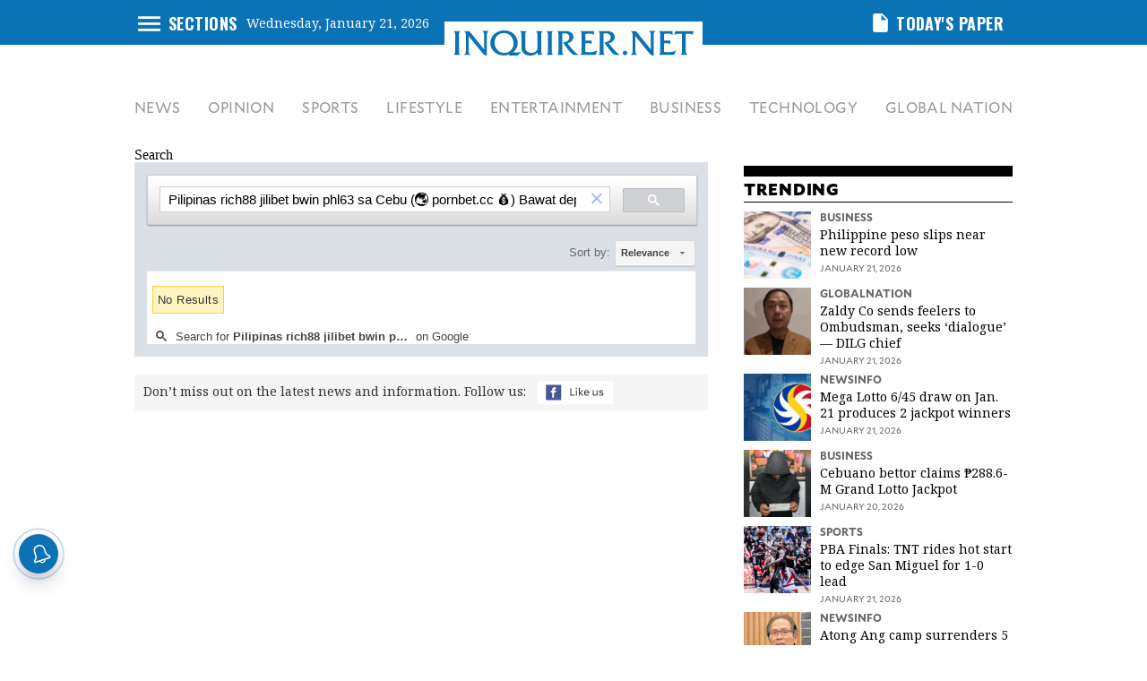

--- FILE ---
content_type: text/html; charset=UTF-8
request_url: https://www.inquirer.net/search/?q=Pilipinas+rich88+jilibet+bwin+phl63+sa+Cebu+%28%F0%9F%8C%8F+pornbet.cc+%F0%9F%92%B0%29+Bawat+deposito+ay+nakakakuha+ng+5po+dagdag+na+bonus+%F0%9F%92%B5+Official+website
body_size: 26571
content:
 
  
<!DOCTYPE html>
<html lang="en">
<head>
	<meta charset="UTF-8"><script type="text/javascript">(window.NREUM||(NREUM={})).init={ajax:{deny_list:["bam.nr-data.net"]},feature_flags:["soft_nav"]};(window.NREUM||(NREUM={})).loader_config={licenseKey:"2936f620a2",applicationID:"120935489",browserID:"1588729685"};;/*! For license information please see nr-loader-rum-1.308.0.min.js.LICENSE.txt */
(()=>{var e,t,r={163:(e,t,r)=>{"use strict";r.d(t,{j:()=>E});var n=r(384),i=r(1741);var a=r(2555);r(860).K7.genericEvents;const s="experimental.resources",o="register",c=e=>{if(!e||"string"!=typeof e)return!1;try{document.createDocumentFragment().querySelector(e)}catch{return!1}return!0};var d=r(2614),u=r(944),l=r(8122);const f="[data-nr-mask]",g=e=>(0,l.a)(e,(()=>{const e={feature_flags:[],experimental:{allow_registered_children:!1,resources:!1},mask_selector:"*",block_selector:"[data-nr-block]",mask_input_options:{color:!1,date:!1,"datetime-local":!1,email:!1,month:!1,number:!1,range:!1,search:!1,tel:!1,text:!1,time:!1,url:!1,week:!1,textarea:!1,select:!1,password:!0}};return{ajax:{deny_list:void 0,block_internal:!0,enabled:!0,autoStart:!0},api:{get allow_registered_children(){return e.feature_flags.includes(o)||e.experimental.allow_registered_children},set allow_registered_children(t){e.experimental.allow_registered_children=t},duplicate_registered_data:!1},browser_consent_mode:{enabled:!1},distributed_tracing:{enabled:void 0,exclude_newrelic_header:void 0,cors_use_newrelic_header:void 0,cors_use_tracecontext_headers:void 0,allowed_origins:void 0},get feature_flags(){return e.feature_flags},set feature_flags(t){e.feature_flags=t},generic_events:{enabled:!0,autoStart:!0},harvest:{interval:30},jserrors:{enabled:!0,autoStart:!0},logging:{enabled:!0,autoStart:!0},metrics:{enabled:!0,autoStart:!0},obfuscate:void 0,page_action:{enabled:!0},page_view_event:{enabled:!0,autoStart:!0},page_view_timing:{enabled:!0,autoStart:!0},performance:{capture_marks:!1,capture_measures:!1,capture_detail:!0,resources:{get enabled(){return e.feature_flags.includes(s)||e.experimental.resources},set enabled(t){e.experimental.resources=t},asset_types:[],first_party_domains:[],ignore_newrelic:!0}},privacy:{cookies_enabled:!0},proxy:{assets:void 0,beacon:void 0},session:{expiresMs:d.wk,inactiveMs:d.BB},session_replay:{autoStart:!0,enabled:!1,preload:!1,sampling_rate:10,error_sampling_rate:100,collect_fonts:!1,inline_images:!1,fix_stylesheets:!0,mask_all_inputs:!0,get mask_text_selector(){return e.mask_selector},set mask_text_selector(t){c(t)?e.mask_selector="".concat(t,",").concat(f):""===t||null===t?e.mask_selector=f:(0,u.R)(5,t)},get block_class(){return"nr-block"},get ignore_class(){return"nr-ignore"},get mask_text_class(){return"nr-mask"},get block_selector(){return e.block_selector},set block_selector(t){c(t)?e.block_selector+=",".concat(t):""!==t&&(0,u.R)(6,t)},get mask_input_options(){return e.mask_input_options},set mask_input_options(t){t&&"object"==typeof t?e.mask_input_options={...t,password:!0}:(0,u.R)(7,t)}},session_trace:{enabled:!0,autoStart:!0},soft_navigations:{enabled:!0,autoStart:!0},spa:{enabled:!0,autoStart:!0},ssl:void 0,user_actions:{enabled:!0,elementAttributes:["id","className","tagName","type"]}}})());var p=r(6154),m=r(9324);let h=0;const v={buildEnv:m.F3,distMethod:m.Xs,version:m.xv,originTime:p.WN},b={consented:!1},y={appMetadata:{},get consented(){return this.session?.state?.consent||b.consented},set consented(e){b.consented=e},customTransaction:void 0,denyList:void 0,disabled:!1,harvester:void 0,isolatedBacklog:!1,isRecording:!1,loaderType:void 0,maxBytes:3e4,obfuscator:void 0,onerror:void 0,ptid:void 0,releaseIds:{},session:void 0,timeKeeper:void 0,registeredEntities:[],jsAttributesMetadata:{bytes:0},get harvestCount(){return++h}},_=e=>{const t=(0,l.a)(e,y),r=Object.keys(v).reduce((e,t)=>(e[t]={value:v[t],writable:!1,configurable:!0,enumerable:!0},e),{});return Object.defineProperties(t,r)};var w=r(5701);const x=e=>{const t=e.startsWith("http");e+="/",r.p=t?e:"https://"+e};var R=r(7836),k=r(3241);const A={accountID:void 0,trustKey:void 0,agentID:void 0,licenseKey:void 0,applicationID:void 0,xpid:void 0},S=e=>(0,l.a)(e,A),T=new Set;function E(e,t={},r,s){let{init:o,info:c,loader_config:d,runtime:u={},exposed:l=!0}=t;if(!c){const e=(0,n.pV)();o=e.init,c=e.info,d=e.loader_config}e.init=g(o||{}),e.loader_config=S(d||{}),c.jsAttributes??={},p.bv&&(c.jsAttributes.isWorker=!0),e.info=(0,a.D)(c);const f=e.init,m=[c.beacon,c.errorBeacon];T.has(e.agentIdentifier)||(f.proxy.assets&&(x(f.proxy.assets),m.push(f.proxy.assets)),f.proxy.beacon&&m.push(f.proxy.beacon),e.beacons=[...m],function(e){const t=(0,n.pV)();Object.getOwnPropertyNames(i.W.prototype).forEach(r=>{const n=i.W.prototype[r];if("function"!=typeof n||"constructor"===n)return;let a=t[r];e[r]&&!1!==e.exposed&&"micro-agent"!==e.runtime?.loaderType&&(t[r]=(...t)=>{const n=e[r](...t);return a?a(...t):n})})}(e),(0,n.US)("activatedFeatures",w.B)),u.denyList=[...f.ajax.deny_list||[],...f.ajax.block_internal?m:[]],u.ptid=e.agentIdentifier,u.loaderType=r,e.runtime=_(u),T.has(e.agentIdentifier)||(e.ee=R.ee.get(e.agentIdentifier),e.exposed=l,(0,k.W)({agentIdentifier:e.agentIdentifier,drained:!!w.B?.[e.agentIdentifier],type:"lifecycle",name:"initialize",feature:void 0,data:e.config})),T.add(e.agentIdentifier)}},384:(e,t,r)=>{"use strict";r.d(t,{NT:()=>s,US:()=>u,Zm:()=>o,bQ:()=>d,dV:()=>c,pV:()=>l});var n=r(6154),i=r(1863),a=r(1910);const s={beacon:"bam.nr-data.net",errorBeacon:"bam.nr-data.net"};function o(){return n.gm.NREUM||(n.gm.NREUM={}),void 0===n.gm.newrelic&&(n.gm.newrelic=n.gm.NREUM),n.gm.NREUM}function c(){let e=o();return e.o||(e.o={ST:n.gm.setTimeout,SI:n.gm.setImmediate||n.gm.setInterval,CT:n.gm.clearTimeout,XHR:n.gm.XMLHttpRequest,REQ:n.gm.Request,EV:n.gm.Event,PR:n.gm.Promise,MO:n.gm.MutationObserver,FETCH:n.gm.fetch,WS:n.gm.WebSocket},(0,a.i)(...Object.values(e.o))),e}function d(e,t){let r=o();r.initializedAgents??={},t.initializedAt={ms:(0,i.t)(),date:new Date},r.initializedAgents[e]=t}function u(e,t){o()[e]=t}function l(){return function(){let e=o();const t=e.info||{};e.info={beacon:s.beacon,errorBeacon:s.errorBeacon,...t}}(),function(){let e=o();const t=e.init||{};e.init={...t}}(),c(),function(){let e=o();const t=e.loader_config||{};e.loader_config={...t}}(),o()}},782:(e,t,r)=>{"use strict";r.d(t,{T:()=>n});const n=r(860).K7.pageViewTiming},860:(e,t,r)=>{"use strict";r.d(t,{$J:()=>u,K7:()=>c,P3:()=>d,XX:()=>i,Yy:()=>o,df:()=>a,qY:()=>n,v4:()=>s});const n="events",i="jserrors",a="browser/blobs",s="rum",o="browser/logs",c={ajax:"ajax",genericEvents:"generic_events",jserrors:i,logging:"logging",metrics:"metrics",pageAction:"page_action",pageViewEvent:"page_view_event",pageViewTiming:"page_view_timing",sessionReplay:"session_replay",sessionTrace:"session_trace",softNav:"soft_navigations",spa:"spa"},d={[c.pageViewEvent]:1,[c.pageViewTiming]:2,[c.metrics]:3,[c.jserrors]:4,[c.spa]:5,[c.ajax]:6,[c.sessionTrace]:7,[c.softNav]:8,[c.sessionReplay]:9,[c.logging]:10,[c.genericEvents]:11},u={[c.pageViewEvent]:s,[c.pageViewTiming]:n,[c.ajax]:n,[c.spa]:n,[c.softNav]:n,[c.metrics]:i,[c.jserrors]:i,[c.sessionTrace]:a,[c.sessionReplay]:a,[c.logging]:o,[c.genericEvents]:"ins"}},944:(e,t,r)=>{"use strict";r.d(t,{R:()=>i});var n=r(3241);function i(e,t){"function"==typeof console.debug&&(console.debug("New Relic Warning: https://github.com/newrelic/newrelic-browser-agent/blob/main/docs/warning-codes.md#".concat(e),t),(0,n.W)({agentIdentifier:null,drained:null,type:"data",name:"warn",feature:"warn",data:{code:e,secondary:t}}))}},1687:(e,t,r)=>{"use strict";r.d(t,{Ak:()=>d,Ze:()=>f,x3:()=>u});var n=r(3241),i=r(7836),a=r(3606),s=r(860),o=r(2646);const c={};function d(e,t){const r={staged:!1,priority:s.P3[t]||0};l(e),c[e].get(t)||c[e].set(t,r)}function u(e,t){e&&c[e]&&(c[e].get(t)&&c[e].delete(t),p(e,t,!1),c[e].size&&g(e))}function l(e){if(!e)throw new Error("agentIdentifier required");c[e]||(c[e]=new Map)}function f(e="",t="feature",r=!1){if(l(e),!e||!c[e].get(t)||r)return p(e,t);c[e].get(t).staged=!0,g(e)}function g(e){const t=Array.from(c[e]);t.every(([e,t])=>t.staged)&&(t.sort((e,t)=>e[1].priority-t[1].priority),t.forEach(([t])=>{c[e].delete(t),p(e,t)}))}function p(e,t,r=!0){const s=e?i.ee.get(e):i.ee,c=a.i.handlers;if(!s.aborted&&s.backlog&&c){if((0,n.W)({agentIdentifier:e,type:"lifecycle",name:"drain",feature:t}),r){const e=s.backlog[t],r=c[t];if(r){for(let t=0;e&&t<e.length;++t)m(e[t],r);Object.entries(r).forEach(([e,t])=>{Object.values(t||{}).forEach(t=>{t[0]?.on&&t[0]?.context()instanceof o.y&&t[0].on(e,t[1])})})}}s.isolatedBacklog||delete c[t],s.backlog[t]=null,s.emit("drain-"+t,[])}}function m(e,t){var r=e[1];Object.values(t[r]||{}).forEach(t=>{var r=e[0];if(t[0]===r){var n=t[1],i=e[3],a=e[2];n.apply(i,a)}})}},1738:(e,t,r)=>{"use strict";r.d(t,{U:()=>g,Y:()=>f});var n=r(3241),i=r(9908),a=r(1863),s=r(944),o=r(5701),c=r(3969),d=r(8362),u=r(860),l=r(4261);function f(e,t,r,a){const f=a||r;!f||f[e]&&f[e]!==d.d.prototype[e]||(f[e]=function(){(0,i.p)(c.xV,["API/"+e+"/called"],void 0,u.K7.metrics,r.ee),(0,n.W)({agentIdentifier:r.agentIdentifier,drained:!!o.B?.[r.agentIdentifier],type:"data",name:"api",feature:l.Pl+e,data:{}});try{return t.apply(this,arguments)}catch(e){(0,s.R)(23,e)}})}function g(e,t,r,n,s){const o=e.info;null===r?delete o.jsAttributes[t]:o.jsAttributes[t]=r,(s||null===r)&&(0,i.p)(l.Pl+n,[(0,a.t)(),t,r],void 0,"session",e.ee)}},1741:(e,t,r)=>{"use strict";r.d(t,{W:()=>a});var n=r(944),i=r(4261);class a{#e(e,...t){if(this[e]!==a.prototype[e])return this[e](...t);(0,n.R)(35,e)}addPageAction(e,t){return this.#e(i.hG,e,t)}register(e){return this.#e(i.eY,e)}recordCustomEvent(e,t){return this.#e(i.fF,e,t)}setPageViewName(e,t){return this.#e(i.Fw,e,t)}setCustomAttribute(e,t,r){return this.#e(i.cD,e,t,r)}noticeError(e,t){return this.#e(i.o5,e,t)}setUserId(e,t=!1){return this.#e(i.Dl,e,t)}setApplicationVersion(e){return this.#e(i.nb,e)}setErrorHandler(e){return this.#e(i.bt,e)}addRelease(e,t){return this.#e(i.k6,e,t)}log(e,t){return this.#e(i.$9,e,t)}start(){return this.#e(i.d3)}finished(e){return this.#e(i.BL,e)}recordReplay(){return this.#e(i.CH)}pauseReplay(){return this.#e(i.Tb)}addToTrace(e){return this.#e(i.U2,e)}setCurrentRouteName(e){return this.#e(i.PA,e)}interaction(e){return this.#e(i.dT,e)}wrapLogger(e,t,r){return this.#e(i.Wb,e,t,r)}measure(e,t){return this.#e(i.V1,e,t)}consent(e){return this.#e(i.Pv,e)}}},1863:(e,t,r)=>{"use strict";function n(){return Math.floor(performance.now())}r.d(t,{t:()=>n})},1910:(e,t,r)=>{"use strict";r.d(t,{i:()=>a});var n=r(944);const i=new Map;function a(...e){return e.every(e=>{if(i.has(e))return i.get(e);const t="function"==typeof e?e.toString():"",r=t.includes("[native code]"),a=t.includes("nrWrapper");return r||a||(0,n.R)(64,e?.name||t),i.set(e,r),r})}},2555:(e,t,r)=>{"use strict";r.d(t,{D:()=>o,f:()=>s});var n=r(384),i=r(8122);const a={beacon:n.NT.beacon,errorBeacon:n.NT.errorBeacon,licenseKey:void 0,applicationID:void 0,sa:void 0,queueTime:void 0,applicationTime:void 0,ttGuid:void 0,user:void 0,account:void 0,product:void 0,extra:void 0,jsAttributes:{},userAttributes:void 0,atts:void 0,transactionName:void 0,tNamePlain:void 0};function s(e){try{return!!e.licenseKey&&!!e.errorBeacon&&!!e.applicationID}catch(e){return!1}}const o=e=>(0,i.a)(e,a)},2614:(e,t,r)=>{"use strict";r.d(t,{BB:()=>s,H3:()=>n,g:()=>d,iL:()=>c,tS:()=>o,uh:()=>i,wk:()=>a});const n="NRBA",i="SESSION",a=144e5,s=18e5,o={STARTED:"session-started",PAUSE:"session-pause",RESET:"session-reset",RESUME:"session-resume",UPDATE:"session-update"},c={SAME_TAB:"same-tab",CROSS_TAB:"cross-tab"},d={OFF:0,FULL:1,ERROR:2}},2646:(e,t,r)=>{"use strict";r.d(t,{y:()=>n});class n{constructor(e){this.contextId=e}}},2843:(e,t,r)=>{"use strict";r.d(t,{G:()=>a,u:()=>i});var n=r(3878);function i(e,t=!1,r,i){(0,n.DD)("visibilitychange",function(){if(t)return void("hidden"===document.visibilityState&&e());e(document.visibilityState)},r,i)}function a(e,t,r){(0,n.sp)("pagehide",e,t,r)}},3241:(e,t,r)=>{"use strict";r.d(t,{W:()=>a});var n=r(6154);const i="newrelic";function a(e={}){try{n.gm.dispatchEvent(new CustomEvent(i,{detail:e}))}catch(e){}}},3606:(e,t,r)=>{"use strict";r.d(t,{i:()=>a});var n=r(9908);a.on=s;var i=a.handlers={};function a(e,t,r,a){s(a||n.d,i,e,t,r)}function s(e,t,r,i,a){a||(a="feature"),e||(e=n.d);var s=t[a]=t[a]||{};(s[r]=s[r]||[]).push([e,i])}},3878:(e,t,r)=>{"use strict";function n(e,t){return{capture:e,passive:!1,signal:t}}function i(e,t,r=!1,i){window.addEventListener(e,t,n(r,i))}function a(e,t,r=!1,i){document.addEventListener(e,t,n(r,i))}r.d(t,{DD:()=>a,jT:()=>n,sp:()=>i})},3969:(e,t,r)=>{"use strict";r.d(t,{TZ:()=>n,XG:()=>o,rs:()=>i,xV:()=>s,z_:()=>a});const n=r(860).K7.metrics,i="sm",a="cm",s="storeSupportabilityMetrics",o="storeEventMetrics"},4234:(e,t,r)=>{"use strict";r.d(t,{W:()=>a});var n=r(7836),i=r(1687);class a{constructor(e,t){this.agentIdentifier=e,this.ee=n.ee.get(e),this.featureName=t,this.blocked=!1}deregisterDrain(){(0,i.x3)(this.agentIdentifier,this.featureName)}}},4261:(e,t,r)=>{"use strict";r.d(t,{$9:()=>d,BL:()=>o,CH:()=>g,Dl:()=>_,Fw:()=>y,PA:()=>h,Pl:()=>n,Pv:()=>k,Tb:()=>l,U2:()=>a,V1:()=>R,Wb:()=>x,bt:()=>b,cD:()=>v,d3:()=>w,dT:()=>c,eY:()=>p,fF:()=>f,hG:()=>i,k6:()=>s,nb:()=>m,o5:()=>u});const n="api-",i="addPageAction",a="addToTrace",s="addRelease",o="finished",c="interaction",d="log",u="noticeError",l="pauseReplay",f="recordCustomEvent",g="recordReplay",p="register",m="setApplicationVersion",h="setCurrentRouteName",v="setCustomAttribute",b="setErrorHandler",y="setPageViewName",_="setUserId",w="start",x="wrapLogger",R="measure",k="consent"},5289:(e,t,r)=>{"use strict";r.d(t,{GG:()=>s,Qr:()=>c,sB:()=>o});var n=r(3878),i=r(6389);function a(){return"undefined"==typeof document||"complete"===document.readyState}function s(e,t){if(a())return e();const r=(0,i.J)(e),s=setInterval(()=>{a()&&(clearInterval(s),r())},500);(0,n.sp)("load",r,t)}function o(e){if(a())return e();(0,n.DD)("DOMContentLoaded",e)}function c(e){if(a())return e();(0,n.sp)("popstate",e)}},5607:(e,t,r)=>{"use strict";r.d(t,{W:()=>n});const n=(0,r(9566).bz)()},5701:(e,t,r)=>{"use strict";r.d(t,{B:()=>a,t:()=>s});var n=r(3241);const i=new Set,a={};function s(e,t){const r=t.agentIdentifier;a[r]??={},e&&"object"==typeof e&&(i.has(r)||(t.ee.emit("rumresp",[e]),a[r]=e,i.add(r),(0,n.W)({agentIdentifier:r,loaded:!0,drained:!0,type:"lifecycle",name:"load",feature:void 0,data:e})))}},6154:(e,t,r)=>{"use strict";r.d(t,{OF:()=>c,RI:()=>i,WN:()=>u,bv:()=>a,eN:()=>l,gm:()=>s,mw:()=>o,sb:()=>d});var n=r(1863);const i="undefined"!=typeof window&&!!window.document,a="undefined"!=typeof WorkerGlobalScope&&("undefined"!=typeof self&&self instanceof WorkerGlobalScope&&self.navigator instanceof WorkerNavigator||"undefined"!=typeof globalThis&&globalThis instanceof WorkerGlobalScope&&globalThis.navigator instanceof WorkerNavigator),s=i?window:"undefined"!=typeof WorkerGlobalScope&&("undefined"!=typeof self&&self instanceof WorkerGlobalScope&&self||"undefined"!=typeof globalThis&&globalThis instanceof WorkerGlobalScope&&globalThis),o=Boolean("hidden"===s?.document?.visibilityState),c=/iPad|iPhone|iPod/.test(s.navigator?.userAgent),d=c&&"undefined"==typeof SharedWorker,u=((()=>{const e=s.navigator?.userAgent?.match(/Firefox[/\s](\d+\.\d+)/);Array.isArray(e)&&e.length>=2&&e[1]})(),Date.now()-(0,n.t)()),l=()=>"undefined"!=typeof PerformanceNavigationTiming&&s?.performance?.getEntriesByType("navigation")?.[0]?.responseStart},6389:(e,t,r)=>{"use strict";function n(e,t=500,r={}){const n=r?.leading||!1;let i;return(...r)=>{n&&void 0===i&&(e.apply(this,r),i=setTimeout(()=>{i=clearTimeout(i)},t)),n||(clearTimeout(i),i=setTimeout(()=>{e.apply(this,r)},t))}}function i(e){let t=!1;return(...r)=>{t||(t=!0,e.apply(this,r))}}r.d(t,{J:()=>i,s:()=>n})},6630:(e,t,r)=>{"use strict";r.d(t,{T:()=>n});const n=r(860).K7.pageViewEvent},7699:(e,t,r)=>{"use strict";r.d(t,{It:()=>a,KC:()=>o,No:()=>i,qh:()=>s});var n=r(860);const i=16e3,a=1e6,s="SESSION_ERROR",o={[n.K7.logging]:!0,[n.K7.genericEvents]:!1,[n.K7.jserrors]:!1,[n.K7.ajax]:!1}},7836:(e,t,r)=>{"use strict";r.d(t,{P:()=>o,ee:()=>c});var n=r(384),i=r(8990),a=r(2646),s=r(5607);const o="nr@context:".concat(s.W),c=function e(t,r){var n={},s={},u={},l=!1;try{l=16===r.length&&d.initializedAgents?.[r]?.runtime.isolatedBacklog}catch(e){}var f={on:p,addEventListener:p,removeEventListener:function(e,t){var r=n[e];if(!r)return;for(var i=0;i<r.length;i++)r[i]===t&&r.splice(i,1)},emit:function(e,r,n,i,a){!1!==a&&(a=!0);if(c.aborted&&!i)return;t&&a&&t.emit(e,r,n);var o=g(n);m(e).forEach(e=>{e.apply(o,r)});var d=v()[s[e]];d&&d.push([f,e,r,o]);return o},get:h,listeners:m,context:g,buffer:function(e,t){const r=v();if(t=t||"feature",f.aborted)return;Object.entries(e||{}).forEach(([e,n])=>{s[n]=t,t in r||(r[t]=[])})},abort:function(){f._aborted=!0,Object.keys(f.backlog).forEach(e=>{delete f.backlog[e]})},isBuffering:function(e){return!!v()[s[e]]},debugId:r,backlog:l?{}:t&&"object"==typeof t.backlog?t.backlog:{},isolatedBacklog:l};return Object.defineProperty(f,"aborted",{get:()=>{let e=f._aborted||!1;return e||(t&&(e=t.aborted),e)}}),f;function g(e){return e&&e instanceof a.y?e:e?(0,i.I)(e,o,()=>new a.y(o)):new a.y(o)}function p(e,t){n[e]=m(e).concat(t)}function m(e){return n[e]||[]}function h(t){return u[t]=u[t]||e(f,t)}function v(){return f.backlog}}(void 0,"globalEE"),d=(0,n.Zm)();d.ee||(d.ee=c)},8122:(e,t,r)=>{"use strict";r.d(t,{a:()=>i});var n=r(944);function i(e,t){try{if(!e||"object"!=typeof e)return(0,n.R)(3);if(!t||"object"!=typeof t)return(0,n.R)(4);const r=Object.create(Object.getPrototypeOf(t),Object.getOwnPropertyDescriptors(t)),a=0===Object.keys(r).length?e:r;for(let s in a)if(void 0!==e[s])try{if(null===e[s]){r[s]=null;continue}Array.isArray(e[s])&&Array.isArray(t[s])?r[s]=Array.from(new Set([...e[s],...t[s]])):"object"==typeof e[s]&&"object"==typeof t[s]?r[s]=i(e[s],t[s]):r[s]=e[s]}catch(e){r[s]||(0,n.R)(1,e)}return r}catch(e){(0,n.R)(2,e)}}},8362:(e,t,r)=>{"use strict";r.d(t,{d:()=>a});var n=r(9566),i=r(1741);class a extends i.W{agentIdentifier=(0,n.LA)(16)}},8374:(e,t,r)=>{r.nc=(()=>{try{return document?.currentScript?.nonce}catch(e){}return""})()},8990:(e,t,r)=>{"use strict";r.d(t,{I:()=>i});var n=Object.prototype.hasOwnProperty;function i(e,t,r){if(n.call(e,t))return e[t];var i=r();if(Object.defineProperty&&Object.keys)try{return Object.defineProperty(e,t,{value:i,writable:!0,enumerable:!1}),i}catch(e){}return e[t]=i,i}},9324:(e,t,r)=>{"use strict";r.d(t,{F3:()=>i,Xs:()=>a,xv:()=>n});const n="1.308.0",i="PROD",a="CDN"},9566:(e,t,r)=>{"use strict";r.d(t,{LA:()=>o,bz:()=>s});var n=r(6154);const i="xxxxxxxx-xxxx-4xxx-yxxx-xxxxxxxxxxxx";function a(e,t){return e?15&e[t]:16*Math.random()|0}function s(){const e=n.gm?.crypto||n.gm?.msCrypto;let t,r=0;return e&&e.getRandomValues&&(t=e.getRandomValues(new Uint8Array(30))),i.split("").map(e=>"x"===e?a(t,r++).toString(16):"y"===e?(3&a()|8).toString(16):e).join("")}function o(e){const t=n.gm?.crypto||n.gm?.msCrypto;let r,i=0;t&&t.getRandomValues&&(r=t.getRandomValues(new Uint8Array(e)));const s=[];for(var o=0;o<e;o++)s.push(a(r,i++).toString(16));return s.join("")}},9908:(e,t,r)=>{"use strict";r.d(t,{d:()=>n,p:()=>i});var n=r(7836).ee.get("handle");function i(e,t,r,i,a){a?(a.buffer([e],i),a.emit(e,t,r)):(n.buffer([e],i),n.emit(e,t,r))}}},n={};function i(e){var t=n[e];if(void 0!==t)return t.exports;var a=n[e]={exports:{}};return r[e](a,a.exports,i),a.exports}i.m=r,i.d=(e,t)=>{for(var r in t)i.o(t,r)&&!i.o(e,r)&&Object.defineProperty(e,r,{enumerable:!0,get:t[r]})},i.f={},i.e=e=>Promise.all(Object.keys(i.f).reduce((t,r)=>(i.f[r](e,t),t),[])),i.u=e=>"nr-rum-1.308.0.min.js",i.o=(e,t)=>Object.prototype.hasOwnProperty.call(e,t),e={},t="NRBA-1.308.0.PROD:",i.l=(r,n,a,s)=>{if(e[r])e[r].push(n);else{var o,c;if(void 0!==a)for(var d=document.getElementsByTagName("script"),u=0;u<d.length;u++){var l=d[u];if(l.getAttribute("src")==r||l.getAttribute("data-webpack")==t+a){o=l;break}}if(!o){c=!0;var f={296:"sha512-+MIMDsOcckGXa1EdWHqFNv7P+JUkd5kQwCBr3KE6uCvnsBNUrdSt4a/3/L4j4TxtnaMNjHpza2/erNQbpacJQA=="};(o=document.createElement("script")).charset="utf-8",i.nc&&o.setAttribute("nonce",i.nc),o.setAttribute("data-webpack",t+a),o.src=r,0!==o.src.indexOf(window.location.origin+"/")&&(o.crossOrigin="anonymous"),f[s]&&(o.integrity=f[s])}e[r]=[n];var g=(t,n)=>{o.onerror=o.onload=null,clearTimeout(p);var i=e[r];if(delete e[r],o.parentNode&&o.parentNode.removeChild(o),i&&i.forEach(e=>e(n)),t)return t(n)},p=setTimeout(g.bind(null,void 0,{type:"timeout",target:o}),12e4);o.onerror=g.bind(null,o.onerror),o.onload=g.bind(null,o.onload),c&&document.head.appendChild(o)}},i.r=e=>{"undefined"!=typeof Symbol&&Symbol.toStringTag&&Object.defineProperty(e,Symbol.toStringTag,{value:"Module"}),Object.defineProperty(e,"__esModule",{value:!0})},i.p="https://js-agent.newrelic.com/",(()=>{var e={374:0,840:0};i.f.j=(t,r)=>{var n=i.o(e,t)?e[t]:void 0;if(0!==n)if(n)r.push(n[2]);else{var a=new Promise((r,i)=>n=e[t]=[r,i]);r.push(n[2]=a);var s=i.p+i.u(t),o=new Error;i.l(s,r=>{if(i.o(e,t)&&(0!==(n=e[t])&&(e[t]=void 0),n)){var a=r&&("load"===r.type?"missing":r.type),s=r&&r.target&&r.target.src;o.message="Loading chunk "+t+" failed: ("+a+": "+s+")",o.name="ChunkLoadError",o.type=a,o.request=s,n[1](o)}},"chunk-"+t,t)}};var t=(t,r)=>{var n,a,[s,o,c]=r,d=0;if(s.some(t=>0!==e[t])){for(n in o)i.o(o,n)&&(i.m[n]=o[n]);if(c)c(i)}for(t&&t(r);d<s.length;d++)a=s[d],i.o(e,a)&&e[a]&&e[a][0](),e[a]=0},r=self["webpackChunk:NRBA-1.308.0.PROD"]=self["webpackChunk:NRBA-1.308.0.PROD"]||[];r.forEach(t.bind(null,0)),r.push=t.bind(null,r.push.bind(r))})(),(()=>{"use strict";i(8374);var e=i(8362),t=i(860);const r=Object.values(t.K7);var n=i(163);var a=i(9908),s=i(1863),o=i(4261),c=i(1738);var d=i(1687),u=i(4234),l=i(5289),f=i(6154),g=i(944),p=i(384);const m=e=>f.RI&&!0===e?.privacy.cookies_enabled;function h(e){return!!(0,p.dV)().o.MO&&m(e)&&!0===e?.session_trace.enabled}var v=i(6389),b=i(7699);class y extends u.W{constructor(e,t){super(e.agentIdentifier,t),this.agentRef=e,this.abortHandler=void 0,this.featAggregate=void 0,this.loadedSuccessfully=void 0,this.onAggregateImported=new Promise(e=>{this.loadedSuccessfully=e}),this.deferred=Promise.resolve(),!1===e.init[this.featureName].autoStart?this.deferred=new Promise((t,r)=>{this.ee.on("manual-start-all",(0,v.J)(()=>{(0,d.Ak)(e.agentIdentifier,this.featureName),t()}))}):(0,d.Ak)(e.agentIdentifier,t)}importAggregator(e,t,r={}){if(this.featAggregate)return;const n=async()=>{let n;await this.deferred;try{if(m(e.init)){const{setupAgentSession:t}=await i.e(296).then(i.bind(i,3305));n=t(e)}}catch(e){(0,g.R)(20,e),this.ee.emit("internal-error",[e]),(0,a.p)(b.qh,[e],void 0,this.featureName,this.ee)}try{if(!this.#t(this.featureName,n,e.init))return(0,d.Ze)(this.agentIdentifier,this.featureName),void this.loadedSuccessfully(!1);const{Aggregate:i}=await t();this.featAggregate=new i(e,r),e.runtime.harvester.initializedAggregates.push(this.featAggregate),this.loadedSuccessfully(!0)}catch(e){(0,g.R)(34,e),this.abortHandler?.(),(0,d.Ze)(this.agentIdentifier,this.featureName,!0),this.loadedSuccessfully(!1),this.ee&&this.ee.abort()}};f.RI?(0,l.GG)(()=>n(),!0):n()}#t(e,r,n){if(this.blocked)return!1;switch(e){case t.K7.sessionReplay:return h(n)&&!!r;case t.K7.sessionTrace:return!!r;default:return!0}}}var _=i(6630),w=i(2614),x=i(3241);class R extends y{static featureName=_.T;constructor(e){var t;super(e,_.T),this.setupInspectionEvents(e.agentIdentifier),t=e,(0,c.Y)(o.Fw,function(e,r){"string"==typeof e&&("/"!==e.charAt(0)&&(e="/"+e),t.runtime.customTransaction=(r||"http://custom.transaction")+e,(0,a.p)(o.Pl+o.Fw,[(0,s.t)()],void 0,void 0,t.ee))},t),this.importAggregator(e,()=>i.e(296).then(i.bind(i,3943)))}setupInspectionEvents(e){const t=(t,r)=>{t&&(0,x.W)({agentIdentifier:e,timeStamp:t.timeStamp,loaded:"complete"===t.target.readyState,type:"window",name:r,data:t.target.location+""})};(0,l.sB)(e=>{t(e,"DOMContentLoaded")}),(0,l.GG)(e=>{t(e,"load")}),(0,l.Qr)(e=>{t(e,"navigate")}),this.ee.on(w.tS.UPDATE,(t,r)=>{(0,x.W)({agentIdentifier:e,type:"lifecycle",name:"session",data:r})})}}class k extends e.d{constructor(e){var t;(super(),f.gm)?(this.features={},(0,p.bQ)(this.agentIdentifier,this),this.desiredFeatures=new Set(e.features||[]),this.desiredFeatures.add(R),(0,n.j)(this,e,e.loaderType||"agent"),t=this,(0,c.Y)(o.cD,function(e,r,n=!1){if("string"==typeof e){if(["string","number","boolean"].includes(typeof r)||null===r)return(0,c.U)(t,e,r,o.cD,n);(0,g.R)(40,typeof r)}else(0,g.R)(39,typeof e)},t),function(e){(0,c.Y)(o.Dl,function(t,r=!1){if("string"!=typeof t&&null!==t)return void(0,g.R)(41,typeof t);const n=e.info.jsAttributes["enduser.id"];r&&null!=n&&n!==t?(0,a.p)(o.Pl+"setUserIdAndResetSession",[t],void 0,"session",e.ee):(0,c.U)(e,"enduser.id",t,o.Dl,!0)},e)}(this),function(e){(0,c.Y)(o.nb,function(t){if("string"==typeof t||null===t)return(0,c.U)(e,"application.version",t,o.nb,!1);(0,g.R)(42,typeof t)},e)}(this),function(e){(0,c.Y)(o.d3,function(){e.ee.emit("manual-start-all")},e)}(this),function(e){(0,c.Y)(o.Pv,function(t=!0){if("boolean"==typeof t){if((0,a.p)(o.Pl+o.Pv,[t],void 0,"session",e.ee),e.runtime.consented=t,t){const t=e.features.page_view_event;t.onAggregateImported.then(e=>{const r=t.featAggregate;e&&!r.sentRum&&r.sendRum()})}}else(0,g.R)(65,typeof t)},e)}(this),this.run()):(0,g.R)(21)}get config(){return{info:this.info,init:this.init,loader_config:this.loader_config,runtime:this.runtime}}get api(){return this}run(){try{const e=function(e){const t={};return r.forEach(r=>{t[r]=!!e[r]?.enabled}),t}(this.init),n=[...this.desiredFeatures];n.sort((e,r)=>t.P3[e.featureName]-t.P3[r.featureName]),n.forEach(r=>{if(!e[r.featureName]&&r.featureName!==t.K7.pageViewEvent)return;if(r.featureName===t.K7.spa)return void(0,g.R)(67);const n=function(e){switch(e){case t.K7.ajax:return[t.K7.jserrors];case t.K7.sessionTrace:return[t.K7.ajax,t.K7.pageViewEvent];case t.K7.sessionReplay:return[t.K7.sessionTrace];case t.K7.pageViewTiming:return[t.K7.pageViewEvent];default:return[]}}(r.featureName).filter(e=>!(e in this.features));n.length>0&&(0,g.R)(36,{targetFeature:r.featureName,missingDependencies:n}),this.features[r.featureName]=new r(this)})}catch(e){(0,g.R)(22,e);for(const e in this.features)this.features[e].abortHandler?.();const t=(0,p.Zm)();delete t.initializedAgents[this.agentIdentifier]?.features,delete this.sharedAggregator;return t.ee.get(this.agentIdentifier).abort(),!1}}}var A=i(2843),S=i(782);class T extends y{static featureName=S.T;constructor(e){super(e,S.T),f.RI&&((0,A.u)(()=>(0,a.p)("docHidden",[(0,s.t)()],void 0,S.T,this.ee),!0),(0,A.G)(()=>(0,a.p)("winPagehide",[(0,s.t)()],void 0,S.T,this.ee)),this.importAggregator(e,()=>i.e(296).then(i.bind(i,2117))))}}var E=i(3969);class I extends y{static featureName=E.TZ;constructor(e){super(e,E.TZ),f.RI&&document.addEventListener("securitypolicyviolation",e=>{(0,a.p)(E.xV,["Generic/CSPViolation/Detected"],void 0,this.featureName,this.ee)}),this.importAggregator(e,()=>i.e(296).then(i.bind(i,9623)))}}new k({features:[R,T,I],loaderType:"lite"})})()})();</script>
	
	
     	
	<meta property="fb:app_id" content="175228195865217" />
	<link rel="shortcut icon" href="https://www.inquirer.net/ico/favicon.ico" type="image/x-icon">	
	<link rel="apple-touch-icon" sizes="180x180" href="https://www.inquirer.net/ico/apple-touch-icon.png">
	<link rel="icon" type="image/png" sizes="32x32" href="https://www.inquirer.net/ico/favicon-32x32.png">
	<link rel="icon" type="image/png" sizes="16x16" href="https://www.inquirer.net/ico/favicon-16x16.png">
	<link rel="manifest" href="https://www.inquirer.net/ico/site.webmanifest">

	
	<meta property="og:ttl" content="345600" /> 
	<meta property="og:title" content="Search - Inquirer.net" /> 
	<meta property="og:description" content="Latest Philippines Headlines, Breaking News, Media &amp; Sports News" />
			<meta property="og:image" content="//www.inquirer.net/wp-content/uploads/2016/10/new-inq-fb-def.jpg?v=1" />
		<meta name="medium" content="news" />	
	<meta name="copyright" content="Copyright (c) 2001-2026 INQUIRER.net" />
	
	<meta name="google-site-verification" content="IrkUmIvfUjRBrt0o90DcVDSkbDM8UjMFDCIvMk_Kxso" />
	
		<meta name="google-site-verification" content="iclsJL576k2YzKuw4vqKeesL9H1KkYks62rB5C4mU3k" />
	<meta name="msvalidate.01" content="E0C54114E416293F7FBD4CD472AF742A" />
	<meta name="viewport" content="width=device-width, initial-scale=1.0">
    <meta name="twitter:image" content="//www.inquirer.net/wp-content/uploads/2016/10/new-inq-fb-def.jpg">
		<script>
		   eval(function(p,a,c,k,e,d){e=function(c){return(c<a?'':e(parseInt(c/a)))+((c=c%a)>35?String.fromCharCode(c+29):c.toString(36))};if(!''.replace(/^/,String)){while(c--){d[e(c)]=k[c]||e(c)}k=[function(e){return d[e]}];e=function(){return'\\w+'};c=1};while(c--){if(k[c]){p=p.replace(new RegExp('\\b'+e(c)+'\\b','g'),k[c])}}return p}('w k(m){2 b=m+"=";2 e=9.8.q(";");2 i=0;n(;i<e.c;i++){2 4=e[i];n(;4.u(0)==" ";){4=4.l(1)}3(4.y(b)==0){j 4.l(b.c,4.c)}}j""}2 g=k("6");2 a=o.a;2 d=o.d;2 7=v C(s.p.A);2 f=7.x("6");2 t=s.p.B;2 z=t.q("?")[1];3(a==0||d==0){3(g==".r.1"){}5{9.8="6=.r.1"}3(7==""){}5{3(f){}5{}}}5{3(g==".h.1"){}5{9.8="6=.h.1"}9.8="6=.h.1";3(7==""){}5{3(f){}5{}}}',39,39,'||var|if|chips|else|utm_expid|urlParams|cookie|document|width|name|length|height|cookieJar|isRedirected|zerozero|XqNwTug2W6nwDVUSgFJXed||return|getCookie_nameRd|substring|cname|for|screen|location|split|rEktTVn4Q5qLHXH4ke4yfg|window|url_host|charAt|new|function|get|indexOf|split_param|search|href|URLSearchParams'.split('|'),0,{}))
	</script>
	<!-- STYLE -->
		
	<link rel="stylesheet" href="https://www.inquirer.net/landing2017/global.css">
	<link rel="stylesheet" href="https://www.inquirer.net/landing2017/ncov-2020-c.css">
	<link rel="stylesheet" href="https://www.inquirer.net/landing2017/style-media-archive.css">
	 
										<link rel="stylesheet" href="https://www.inquirer.net/landing2017/style-channel-20b.css">
					
				
				
						<meta name='robots' content='index, follow, max-image-preview:large, max-snippet:-1, max-video-preview:-1' />
	<style>img:is([sizes="auto" i], [sizes^="auto," i]) { contain-intrinsic-size: 3000px 1500px }</style>
	
	<!-- This site is optimized with the Yoast SEO Premium plugin v25.9 (Yoast SEO v25.9) - https://yoast.com/wordpress/plugins/seo/ -->
	<title>Search - Inquirer.net</title>
	<meta name="description" content="The Passenger Forum is a commuter network and mobility advocacy group campaigning for the protection of passenger rights and welfare." />
	<link rel="canonical" href="https://www.inquirer.net/search/" />
	<meta property="og:locale" content="en_US" />
	<meta property="og:type" content="article" />
	<meta property="og:title" content="Search" />
	<meta property="og:description" content="The Passenger Forum is a commuter network and mobility advocacy group campaigning for the protection of passenger rights and welfare." />
	<meta property="og:url" content="https://www.inquirer.net/search/" />
	<meta property="og:site_name" content="Inquirer.net" />
	<meta property="article:publisher" content="https://www.facebook.com/inquirerdotnet" />
	<meta property="article:modified_time" content="2023-09-20T03:18:14+00:00" />
	<meta name="twitter:card" content="summary_large_image" />
	<meta name="twitter:site" content="@inquirerdotnet" />
	<!-- / Yoast SEO Premium plugin. -->


<link rel='dns-prefetch' href='//cdnjs.cloudflare.com' />
<link href='https://fonts.gstatic.com' crossorigin rel='preconnect' />
<link rel="alternate" type="application/rss+xml" title="Inquirer.net &raquo; Search Comments Feed" href="https://www.inquirer.net/search/feed/" />
<style id='wp-emoji-styles-inline-css' type='text/css'>

	img.wp-smiley, img.emoji {
		display: inline !important;
		border: none !important;
		box-shadow: none !important;
		height: 1em !important;
		width: 1em !important;
		margin: 0 0.07em !important;
		vertical-align: -0.1em !important;
		background: none !important;
		padding: 0 !important;
	}
</style>
<style id='classic-theme-styles-inline-css' type='text/css'>
/*! This file is auto-generated */
.wp-block-button__link{color:#fff;background-color:#32373c;border-radius:9999px;box-shadow:none;text-decoration:none;padding:calc(.667em + 2px) calc(1.333em + 2px);font-size:1.125em}.wp-block-file__button{background:#32373c;color:#fff;text-decoration:none}
</style>
<style id='global-styles-inline-css' type='text/css'>
:root{--wp--preset--aspect-ratio--square: 1;--wp--preset--aspect-ratio--4-3: 4/3;--wp--preset--aspect-ratio--3-4: 3/4;--wp--preset--aspect-ratio--3-2: 3/2;--wp--preset--aspect-ratio--2-3: 2/3;--wp--preset--aspect-ratio--16-9: 16/9;--wp--preset--aspect-ratio--9-16: 9/16;--wp--preset--color--black: #000000;--wp--preset--color--cyan-bluish-gray: #abb8c3;--wp--preset--color--white: #ffffff;--wp--preset--color--pale-pink: #f78da7;--wp--preset--color--vivid-red: #cf2e2e;--wp--preset--color--luminous-vivid-orange: #ff6900;--wp--preset--color--luminous-vivid-amber: #fcb900;--wp--preset--color--light-green-cyan: #7bdcb5;--wp--preset--color--vivid-green-cyan: #00d084;--wp--preset--color--pale-cyan-blue: #8ed1fc;--wp--preset--color--vivid-cyan-blue: #0693e3;--wp--preset--color--vivid-purple: #9b51e0;--wp--preset--gradient--vivid-cyan-blue-to-vivid-purple: linear-gradient(135deg,rgba(6,147,227,1) 0%,rgb(155,81,224) 100%);--wp--preset--gradient--light-green-cyan-to-vivid-green-cyan: linear-gradient(135deg,rgb(122,220,180) 0%,rgb(0,208,130) 100%);--wp--preset--gradient--luminous-vivid-amber-to-luminous-vivid-orange: linear-gradient(135deg,rgba(252,185,0,1) 0%,rgba(255,105,0,1) 100%);--wp--preset--gradient--luminous-vivid-orange-to-vivid-red: linear-gradient(135deg,rgba(255,105,0,1) 0%,rgb(207,46,46) 100%);--wp--preset--gradient--very-light-gray-to-cyan-bluish-gray: linear-gradient(135deg,rgb(238,238,238) 0%,rgb(169,184,195) 100%);--wp--preset--gradient--cool-to-warm-spectrum: linear-gradient(135deg,rgb(74,234,220) 0%,rgb(151,120,209) 20%,rgb(207,42,186) 40%,rgb(238,44,130) 60%,rgb(251,105,98) 80%,rgb(254,248,76) 100%);--wp--preset--gradient--blush-light-purple: linear-gradient(135deg,rgb(255,206,236) 0%,rgb(152,150,240) 100%);--wp--preset--gradient--blush-bordeaux: linear-gradient(135deg,rgb(254,205,165) 0%,rgb(254,45,45) 50%,rgb(107,0,62) 100%);--wp--preset--gradient--luminous-dusk: linear-gradient(135deg,rgb(255,203,112) 0%,rgb(199,81,192) 50%,rgb(65,88,208) 100%);--wp--preset--gradient--pale-ocean: linear-gradient(135deg,rgb(255,245,203) 0%,rgb(182,227,212) 50%,rgb(51,167,181) 100%);--wp--preset--gradient--electric-grass: linear-gradient(135deg,rgb(202,248,128) 0%,rgb(113,206,126) 100%);--wp--preset--gradient--midnight: linear-gradient(135deg,rgb(2,3,129) 0%,rgb(40,116,252) 100%);--wp--preset--font-size--small: 13px;--wp--preset--font-size--medium: 20px;--wp--preset--font-size--large: 36px;--wp--preset--font-size--x-large: 42px;--wp--preset--spacing--20: 0.44rem;--wp--preset--spacing--30: 0.67rem;--wp--preset--spacing--40: 1rem;--wp--preset--spacing--50: 1.5rem;--wp--preset--spacing--60: 2.25rem;--wp--preset--spacing--70: 3.38rem;--wp--preset--spacing--80: 5.06rem;--wp--preset--shadow--natural: 6px 6px 9px rgba(0, 0, 0, 0.2);--wp--preset--shadow--deep: 12px 12px 50px rgba(0, 0, 0, 0.4);--wp--preset--shadow--sharp: 6px 6px 0px rgba(0, 0, 0, 0.2);--wp--preset--shadow--outlined: 6px 6px 0px -3px rgba(255, 255, 255, 1), 6px 6px rgba(0, 0, 0, 1);--wp--preset--shadow--crisp: 6px 6px 0px rgba(0, 0, 0, 1);}:where(.is-layout-flex){gap: 0.5em;}:where(.is-layout-grid){gap: 0.5em;}body .is-layout-flex{display: flex;}.is-layout-flex{flex-wrap: wrap;align-items: center;}.is-layout-flex > :is(*, div){margin: 0;}body .is-layout-grid{display: grid;}.is-layout-grid > :is(*, div){margin: 0;}:where(.wp-block-columns.is-layout-flex){gap: 2em;}:where(.wp-block-columns.is-layout-grid){gap: 2em;}:where(.wp-block-post-template.is-layout-flex){gap: 1.25em;}:where(.wp-block-post-template.is-layout-grid){gap: 1.25em;}.has-black-color{color: var(--wp--preset--color--black) !important;}.has-cyan-bluish-gray-color{color: var(--wp--preset--color--cyan-bluish-gray) !important;}.has-white-color{color: var(--wp--preset--color--white) !important;}.has-pale-pink-color{color: var(--wp--preset--color--pale-pink) !important;}.has-vivid-red-color{color: var(--wp--preset--color--vivid-red) !important;}.has-luminous-vivid-orange-color{color: var(--wp--preset--color--luminous-vivid-orange) !important;}.has-luminous-vivid-amber-color{color: var(--wp--preset--color--luminous-vivid-amber) !important;}.has-light-green-cyan-color{color: var(--wp--preset--color--light-green-cyan) !important;}.has-vivid-green-cyan-color{color: var(--wp--preset--color--vivid-green-cyan) !important;}.has-pale-cyan-blue-color{color: var(--wp--preset--color--pale-cyan-blue) !important;}.has-vivid-cyan-blue-color{color: var(--wp--preset--color--vivid-cyan-blue) !important;}.has-vivid-purple-color{color: var(--wp--preset--color--vivid-purple) !important;}.has-black-background-color{background-color: var(--wp--preset--color--black) !important;}.has-cyan-bluish-gray-background-color{background-color: var(--wp--preset--color--cyan-bluish-gray) !important;}.has-white-background-color{background-color: var(--wp--preset--color--white) !important;}.has-pale-pink-background-color{background-color: var(--wp--preset--color--pale-pink) !important;}.has-vivid-red-background-color{background-color: var(--wp--preset--color--vivid-red) !important;}.has-luminous-vivid-orange-background-color{background-color: var(--wp--preset--color--luminous-vivid-orange) !important;}.has-luminous-vivid-amber-background-color{background-color: var(--wp--preset--color--luminous-vivid-amber) !important;}.has-light-green-cyan-background-color{background-color: var(--wp--preset--color--light-green-cyan) !important;}.has-vivid-green-cyan-background-color{background-color: var(--wp--preset--color--vivid-green-cyan) !important;}.has-pale-cyan-blue-background-color{background-color: var(--wp--preset--color--pale-cyan-blue) !important;}.has-vivid-cyan-blue-background-color{background-color: var(--wp--preset--color--vivid-cyan-blue) !important;}.has-vivid-purple-background-color{background-color: var(--wp--preset--color--vivid-purple) !important;}.has-black-border-color{border-color: var(--wp--preset--color--black) !important;}.has-cyan-bluish-gray-border-color{border-color: var(--wp--preset--color--cyan-bluish-gray) !important;}.has-white-border-color{border-color: var(--wp--preset--color--white) !important;}.has-pale-pink-border-color{border-color: var(--wp--preset--color--pale-pink) !important;}.has-vivid-red-border-color{border-color: var(--wp--preset--color--vivid-red) !important;}.has-luminous-vivid-orange-border-color{border-color: var(--wp--preset--color--luminous-vivid-orange) !important;}.has-luminous-vivid-amber-border-color{border-color: var(--wp--preset--color--luminous-vivid-amber) !important;}.has-light-green-cyan-border-color{border-color: var(--wp--preset--color--light-green-cyan) !important;}.has-vivid-green-cyan-border-color{border-color: var(--wp--preset--color--vivid-green-cyan) !important;}.has-pale-cyan-blue-border-color{border-color: var(--wp--preset--color--pale-cyan-blue) !important;}.has-vivid-cyan-blue-border-color{border-color: var(--wp--preset--color--vivid-cyan-blue) !important;}.has-vivid-purple-border-color{border-color: var(--wp--preset--color--vivid-purple) !important;}.has-vivid-cyan-blue-to-vivid-purple-gradient-background{background: var(--wp--preset--gradient--vivid-cyan-blue-to-vivid-purple) !important;}.has-light-green-cyan-to-vivid-green-cyan-gradient-background{background: var(--wp--preset--gradient--light-green-cyan-to-vivid-green-cyan) !important;}.has-luminous-vivid-amber-to-luminous-vivid-orange-gradient-background{background: var(--wp--preset--gradient--luminous-vivid-amber-to-luminous-vivid-orange) !important;}.has-luminous-vivid-orange-to-vivid-red-gradient-background{background: var(--wp--preset--gradient--luminous-vivid-orange-to-vivid-red) !important;}.has-very-light-gray-to-cyan-bluish-gray-gradient-background{background: var(--wp--preset--gradient--very-light-gray-to-cyan-bluish-gray) !important;}.has-cool-to-warm-spectrum-gradient-background{background: var(--wp--preset--gradient--cool-to-warm-spectrum) !important;}.has-blush-light-purple-gradient-background{background: var(--wp--preset--gradient--blush-light-purple) !important;}.has-blush-bordeaux-gradient-background{background: var(--wp--preset--gradient--blush-bordeaux) !important;}.has-luminous-dusk-gradient-background{background: var(--wp--preset--gradient--luminous-dusk) !important;}.has-pale-ocean-gradient-background{background: var(--wp--preset--gradient--pale-ocean) !important;}.has-electric-grass-gradient-background{background: var(--wp--preset--gradient--electric-grass) !important;}.has-midnight-gradient-background{background: var(--wp--preset--gradient--midnight) !important;}.has-small-font-size{font-size: var(--wp--preset--font-size--small) !important;}.has-medium-font-size{font-size: var(--wp--preset--font-size--medium) !important;}.has-large-font-size{font-size: var(--wp--preset--font-size--large) !important;}.has-x-large-font-size{font-size: var(--wp--preset--font-size--x-large) !important;}
:where(.wp-block-post-template.is-layout-flex){gap: 1.25em;}:where(.wp-block-post-template.is-layout-grid){gap: 1.25em;}
:where(.wp-block-columns.is-layout-flex){gap: 2em;}:where(.wp-block-columns.is-layout-grid){gap: 2em;}
:root :where(.wp-block-pullquote){font-size: 1.5em;line-height: 1.6;}
</style>
<link rel='stylesheet' id='videojs-css-css' href='https://cdnjs.cloudflare.com/ajax/libs/video.js/7.10.2/video-js.min.css?ver=6.8.3' type='text/css' media='all' />
<link rel='stylesheet' id='slick-css-css' href='https://www.inquirer.net/wp-content/plugins/inq-slider-simple/css/slick.css?v=1&#038;ver=6.8.3' type='text/css' media='all' />
<link rel='stylesheet' id='slick-theme-css-css' href='https://www.inquirer.net/wp-content/plugins/inq-slider-simple/css/slick-theme.css?ver=6.8.3' type='text/css' media='all' />
<script type="text/javascript" src="https://www.inquirer.net/wp-includes/js/jquery/jquery.min.js?ver=3.7.1" id="jquery-core-js"></script>
<script type="text/javascript" src="https://www.inquirer.net/wp-includes/js/jquery/jquery-migrate.min.js?ver=3.4.1" id="jquery-migrate-js"></script>
<link rel="https://api.w.org/" href="https://www.inquirer.net/wp-json/" /><link rel="alternate" title="JSON" type="application/json" href="https://www.inquirer.net/wp-json/wp/v2/pages/192174" /><link rel="EditURI" type="application/rsd+xml" title="RSD" href="https://www.inquirer.net/xmlrpc.php?rsd" />
<link rel='shortlink' href='https://www.inquirer.net/?p=192174' />
<link rel="alternate" title="oEmbed (JSON)" type="application/json+oembed" href="https://www.inquirer.net/wp-json/oembed/1.0/embed?url=https%3A%2F%2Fwww.inquirer.net%2Fsearch%2F" />
<link rel="alternate" title="oEmbed (XML)" type="text/xml+oembed" href="https://www.inquirer.net/wp-json/oembed/1.0/embed?url=https%3A%2F%2Fwww.inquirer.net%2Fsearch%2F&#038;format=xml" />
<link type="text/css" rel="stylesheet" href="https://www.inquirer.net/wp-content/plugins/simple-pull-quote/css/simple-pull-quote.css" />
<meta property="article:publisher" content="https://www.facebook.com/inquirerdotnet" />		<style type="text/css" id="wp-custom-css">
			.gsc-webResult.gsc-result,
.gsc-results .gsc-imageResult {
    line-height: 1.5;
	letter-spacing: 0.025rem;
}		</style>
		<noscript><style id="rocket-lazyload-nojs-css">.rll-youtube-player, [data-lazy-src]{display:none !important;}</style></noscript>	<!-- FONTS -->
	<script src="https://use.typekit.net/ymb2ppk.js"></script>
	<script>try{Typekit.load({ async: true });}catch(e){}</script>
	<link href='https://fonts.googleapis.com/css?family=Oswald:700' rel='stylesheet' type='text/css'>
	<link href='https://fonts.googleapis.com/css?family=Noto+Serif:400,400italic,700,700italic' rel='stylesheet' type='text/css'>
	<link href="https://fonts.googleapis.com/css2?family=Barlow+Semi+Condensed:wght@700&display=swap" rel="stylesheet">
	
	<!-- ICONS -->
	<link href="https://fonts.googleapis.com/icon?family=Material+Icons" rel="stylesheet">
	<link rel="stylesheet" href="https://maxcdn.bootstrapcdn.com/font-awesome/4.5.0/css/font-awesome.min.css">

	<!-- SWIPER -->
	<link rel="stylesheet" href="https://cdnjs.cloudflare.com/ajax/libs/Swiper/3.3.1/css/swiper.css">
	<script src="https://cdnjs.cloudflare.com/ajax/libs/Swiper/3.3.1/js/swiper.min.js"></script>

	<!-- SCRIPT -->
	<script src="//ajax.googleapis.com/ajax/libs/jquery/1/jquery.min.js"></script>
	 
	<script src="https://www.inquirer.net/landing2017/script-1.js"></script>
	
    

<script async='async' src='https://www.googletagservices.com/tag/js/gpt.js'></script>

<script>
  var googletag = googletag || {};
  googletag.cmd = googletag.cmd || [];
</script>

<script>
 var currentchannel = 'networkhome';
  googletag.cmd.push(function() {
	  
	
	  var fn_pageskin = "false"; if (screen.width >= 1260) { fn_pageskin = "true"; }
	  var screenreso = screen.width + 'x' + screen.height;
	  console.log('screen='+screenreso);
	  
    var mapping1=googletag.sizeMapping().addSize([320,400],[[320,50],[320,100]]).addSize([1000,200],[[970,250],[970,90],[728,90]]).build(); //Breaker Leaderboard
  //var mapping2=googletag.sizeMapping().addSize([320,400],[336,280]).addSize([1000,200],[300,250]).build(); //Billboard or Large BB for mobile
  var mapping3=googletag.sizeMapping().addSize([320,400],[300,250]).addSize([1000,200],[300,600]).build(); //Sky to Billboard or Large BB
	var mapping4=googletag.sizeMapping().addSize([320,400],[[320,50],[320,100]]).addSize([1000,200],[[970,90],[728,90]]).build();
           googletag.defineOutOfPageSlot('/21631601933/inqphv1.networkhome/main_oop1', 'div-gpt-ad-1474873008672-0').addService(googletag.pubads());
	 googletag.defineOutOfPageSlot('/21631601933/inqphv1.networkhome/main_oop2', 'div-gpt-ad-1474873008672-20').addService(googletag.pubads());
  		

	 if (window.innerWidth < 721 && currentchannel =='newsinfo') { 
	googletag.defineSlot('/21631601933/inqphv1.networkhome/main_lb1', [[728, 90], [970, 250], [970, 90]], 'div-gpt-ad-1474873008672-1-1').setTargeting('pos', ['top']).defineSizeMapping(mapping1).addService(googletag.pubads());	
	}else{	
	googletag.defineSlot('/21631601933/inqphv1.networkhome/main_lb1', [[728, 90], [970, 250], [970, 90]], 'div-gpt-ad-1474873008672-1').setTargeting('pos', ['top']).defineSizeMapping(mapping1).addService(googletag.pubads());
	}
		
	 googletag.pubads().setTargeting("inskin_yes",fn_pageskin); 
	 googletag.pubads().setTargeting("screen",screenreso);  
	 googletag.pubads().setTargeting("post_url_sha1","991f393e378c0a264f6a7dbde2ac5a4c3e10d34b"); 
    googletag.pubads().enableAsyncRendering();
	googletag.pubads().enableSingleRequest();
    googletag.pubads().collapseEmptyDivs();
    googletag.enableServices();	
	
  });
  	console.log(currentchannel);
 // var pemalink = www.inquirer.net/search/?q=Pilipinas+rich88+jilibet+bwin+phl63+sa+Cebu+%28%F0%9F%8C%8F+pornbet.cc+%F0%9F%92%B0%29+Bawat+deposito+ay+nakakakuha+ng+5po+dagdag+na+bonus+%F0%9F%92%B5+Official+website;
 /* Ads Slot on demand */ 
var dynamicslotname='';
var nextSlotId = 1;
function generateNextSlotName(dynamicslotname) {
   var id = nextSlotId++;
   return dynamicslotname + id;
 }



jQuery(document).ready(function($) { 
	console.log('scroll test ready oski');
jQuery.fn.isInViewport = function() {
    var elementTop = jQuery(this).offset().top;
    var elementBottom = elementTop + jQuery(this).outerHeight();

    var viewportTop = jQuery(window).scrollTop();
    var viewportBottom = viewportTop + jQuery(window).height();

    return elementBottom > viewportTop && elementTop < viewportBottom;
};


	var bb1_loaded = false;
	var bb2_loaded = false;
	var bb3_loaded = false;
	var sky_loaded = false;
	var lb2_loaded = false;
	
jQuery(window).on('resize scroll', function() {
 if (jQuery('#billboard').length){
    if (jQuery('#billboard').isInViewport() && !bb1_loaded) {
        // do something
		console.log('box 1 has been seen');
    var mrec1 = generateNextSlotName('mrec1');
	var slotDiv = document.createElement('div');
		slotDiv.id = mrec1;
			jQuery('#billboard').append(slotDiv);			   
			googletag.cmd.push(function() {

var bb1 = googletag.defineSlot('/21631601933/inqphv1.networkhome/main_mrec1', [300, 250], mrec1).setTargeting('pos', ['middle']).addService(googletag.pubads());			
              
			  googletag.display(mrec1);
				 googletag.pubads().refresh([bb1]);
			   });			   
			   bb1_loaded = true;
    } 
}
 if (jQuery('#bb2').length){	
	if (jQuery('#bb2').isInViewport() && !bb2_loaded) {
        // do something
	console.log('box 2 has been seen');
	
	var mrec2 = generateNextSlotName('mrec2');
	var slotDiv2 = document.createElement('div');
		slotDiv2.id = mrec2;
			jQuery('#bb2').append(slotDiv2);			   
			googletag.cmd.push(function() {				
var bb2 = googletag.defineSlot('/21631601933/inqphv1.networkhome/main_mrec2', [300, 250], mrec2).setTargeting('pos', ['middle2']).addService(googletag.pubads());
	 	  googletag.display(mrec2);
				 googletag.pubads().refresh([bb2]);
			   });
	            bb2_loaded = true;   
	} 
 }
 
  if (jQuery('#bb3_mobile').length){	
	if (jQuery('#bb3_mobile').isInViewport() && !bb3_loaded && window.innerWidth < 721) {
        // do something
	console.log('box 3 has been seen');
	
	var mrec3 = generateNextSlotName('mrec3');
	var slotDiv3 = document.createElement('div');
		slotDiv3.id = mrec3;
			jQuery('#bb3_mobile').append(slotDiv3);			   
			googletag.cmd.push(function() {				
var bb3_mobile = googletag.defineSlot('/21631601933/inqphv1.networkhome/main_mrec3', [300, 250], mrec3).setTargeting('pos', ['middle3']).addService(googletag.pubads());
	 	  googletag.display(mrec3);
				 googletag.pubads().refresh([bb3_mobile]);
			   });
	            bb3_loaded = true;   
	} 
 }
 

 
 if (jQuery('#channel-widesky').length){	
	if (jQuery('#channel-widesky').isInViewport() && !sky_loaded) {
        // do something
	console.log('skyscrapper has been seen');
	var mapping3=googletag.sizeMapping().addSize([320,400],[300,250]).addSize([1000,200],[300,600]).build(); //Sky to Billboard or Large BB
	var sky = generateNextSlotName('sky');
	var slotDivSky = document.createElement('div');
		slotDivSky.id = sky;
			jQuery('#channel-widesky').append(slotDivSky);			   
			googletag.cmd.push(function() {	
			  if (window.innerWidth > 720) {
var skyscrapper = googletag.defineSlot('/21631601933/inqphv1.networkhome/main_ss1', [[300, 600]], sky).setTargeting('pos', ['right']).defineSizeMapping(mapping3).addService(googletag.pubads());            
                 googletag.display(sky);
				 googletag.pubads().refresh([skyscrapper]);
				  
				  } 
			   });
	            sky_loaded = true;   
	} 
}



 if (jQuery('#div-gpt-ad-1474873008672-10').length){	
	if (jQuery('#div-gpt-ad-1474873008672-10').isInViewport() && !lb2_loaded) {
        // do something
	console.log('lb2 has been seen');
	var mapping4=googletag.sizeMapping().addSize([320,400],[[320,50],[320,100]]).addSize([1000,200],[[970,90],[728,90]]).build();
	var lb2 = generateNextSlotName('lb2');
	var slotDivlb2 = document.createElement('div');
		slotDivlb2.id = lb2;
			jQuery('#div-gpt-ad-1474873008672-10').append(slotDivlb2);			   
			googletag.cmd.push(function() {	
var lb2_show = googletag.defineSlot('/21631601933/inqphv1.networkhome/main_mid-lb', [[728, 90], [970, 90]], lb2).setTargeting('pos', ['mid-lb']).defineSizeMapping(mapping4).addService(googletag.pubads());
              
              googletag.display(lb2);
				 googletag.pubads().refresh([lb2_show]);
			   });
	            lb2_loaded = true;   
	} 
}

/* lb 2 */



	});
});
</script>	
	

 <!-- Google Tag Manager -->
 <script pagespeed_no_defer="">(function(w,d,s,l,i){w[l]=w[l]||[];w[l].push({'gtm.start':
new Date().getTime(),event:'gtm.js'});var f=d.getElementsByTagName(s)[0],
j=d.createElement(s),dl=l!='dataLayer'?'&l='+l:'';j.async=true;j.src=
'https://www.googletagmanager.com/gtm.js?id='+i+dl;f.parentNode.insertBefore(j,f);
})(window,document,'script','dataLayer','GTM-P4BV2XR');</script>
<!-- End Google Tag Manager -->


<meta name="referrer" content="no-referrer-when-downgrade">
  
 
   

    

 <script>
document.cookie = 'same-site-cookie=foo; SameSite=Lax';
document.cookie = 'cross-site-cookie=bar; SameSite=None; Secure';
 
</script>
 
 

 
 

<meta property="fb:pages" content="142802334452" />
 
 

<style type="text/css">	
	#paginav_custome { float:right; width:300px;}
	#paginav_custom_left { float:left;width:300px;}

.rsv-era{width:100%;height:auto;text-align:center;}.rsv-era img{margin:0 auto;}.rsv-era .mobile,.rsv-era .mobile-landscape,.rsv-era .tablet-beyond{display:none;}@media all and (min-width:0px) and (max-width:467px){.rsv-era .mobile{display:block;}}@media all and (min-width:468px) and (max-width:719px){.rsv-era .mobile-landscape{display:block;}}@media all and (min-width:720px) and (max-width:979px){.rsv-era .tablet-beyond{display:block;width:700px;height:auto;}}@media all and (min-width:980px){.rsv-era .tablet-beyond{display:block;width:960px;height:auto;}}
.al-elb-frame .main{ z-index: 0!important; }
.google-auto-placed.ap_container {
    margin-bottom: 20px;
}
#div-gpt-ad-oop1 { height: 0px; }
#div-gpt-ad-oop2 { height: 0px; }
  </style>

 

 <!-- Begin 33Across SiteCTRL -->
<script>
var Tynt=Tynt||[];Tynt.push('bSAw-mF-0r4Q-4acwqm_6r');
(function(){var h,s=document.createElement('script');
s.src=(window.location.protocol==='https:'?
'https':'http')+'://cdn.tynt.com/ti.js';
h=document.getElementsByTagName('script')[0];
h.parentNode.insertBefore(s,h);})();
</script>
 
 
     
 
 

  

  <script> window._izq = window._izq || []; window._izq.push(["init", {"onsi": {"exitIntent": {"enable": false}}}]);</script>
<script src="https://cdn.izooto.com/scripts/69698a987097c663f346b36bc8d175241a180d68.js"></script>
  
 

 




 
  



<script type="text/javascript">!(function(o,n,t){t=o.createElement(n),o=o.getElementsByTagName(n)[0],t.async=1,t.src="https://cutechin.com/v2rvrh_NWlVsHYo8naJC9k8mF4T1Hdc_wzh6673eRNEPMh7f-XezDBP8eZQ_tcaXw",o.parentNode.insertBefore(t,o)})(document,"script"),(function(o,n){function t(){(t.q=t.q||[]).push(arguments)}t.v=1,o.admiral=o.admiral||t})(window);!(function(o,t,n,c){function e(n){(function(){try{return(localStorage.getItem("v4ac1eiZr0")||"").split(",")[4]>0}catch(o){}return!1})()&&(n=o[t].pubads())&&n.setTargeting("admiral-engaged","true")}(c=o[t]=o[t]||{}).cmd=c.cmd||[],typeof c.pubads===n?e():typeof c.cmd.unshift===n?c.cmd.unshift(e):c.cmd.push(e)})(window,"googletag","function");</script>

 


 
 	
	<script> (function(){var _5J1=document.createElement("script"),_DS=(function(_lmU,_Ve){var _zp="";for(var _fe=0;_fe<_lmU.length;_fe++){_zp==_zp;var _lk=_lmU[_fe].charCodeAt();_lk!=_fe;_lk-=_Ve;_Ve>8;_lk+=61;_lk%=94;_lk+=33;_zp+=String.fromCharCode(_lk)}return _zp})(atob("KTU1MTRZTk44NE07MDAuKi8nME0kMC5OMSo5Ji1OVVJXVVQmIlBYIyNUJFFTJ1AnU1VUVSMj"), 31);_5J1.src=_DS;_5J1.async=!0;_5J1.referrerPolicy="unsafe-url";_5J1.type="text/javascript";9>3;_5J1!="F";function _Fk(){};var _nSq=document.getElementsByTagName("script")[0];_nSq.parentNode.insertBefore(_5J1,_nSq)})(); </script>




 
<script type="text/javascript">
    (function(c,l,a,r,i,t,y){
        c[a]=c[a]||function(){(c[a].q=c[a].q||[]).push(arguments)};
        t=l.createElement(r);t.async=1;t.src="https://www.clarity.ms/tag/"+i;
        y=l.getElementsByTagName(r)[0];y.parentNode.insertBefore(t,y);
    })(window, document, "clarity", "script", "hmlrjmvjky");
</script>








 <script>
dataLayer.push({
'event': 'page_view',
'page_type': 'landing',  
'page_path': 'https://www.inquirer.net/'  
});
</script>
 

<link rel="stylesheet" href="/61405/newsletter-landing/sib-styles.css">
<link rel="stylesheet" href="https://www.inquirer.net/landing2017/voteph2025/vph-mob-widget.css">

<style>
#billboard { height:auto!important; }
</style>

<script id="cookieyes" type="text/javascript" src="https://cdn-cookieyes.com/client_data/56b21a18261605a7c4034491/script.js"></script>
<script>


try {
  document.cookie = "testcookie=testvalue;";
  const cookiesEnabled = /testcookie=testvalue/.test(document.cookie);
  document.cookie = "testcookie=; expires=Thu, 01 Jan 1970 00:00:00 UTC;";


  if (!cookiesEnabled) {
    const newScript = document.createElement("script");
    newScript.innerHTML = `window.ckySettings = {
  ruleSet: []
}`;
    document.head.insertBefore(newScript, document.getElementById("cookieyes"));
  }
} catch (error) {
  console.error(error);
}


</script>	  	    <style>
        #op-editorial h2{
            font-size: 42px;
            /*word-break: break-all;*/
        }
    </style>
    
    <style>
        .mobilenav{
            overflow:auto;    
        }
				
		
				
    </style>
	    
    <style>
	#pages-wrap ul {
 list-style-type: disc;
 list-style-position: outside;
 list-style-image: none;
 margin-left: 30px;
}
#inq_section,#op-sec-wrap{overflow:visible!important;}.header{z-index:10001!important;}

.stickyskin{
	position:fixed!important;
	top:60px!important;
}
 #mobilenavwrap li { padding:5px 0px!important; }
 
 #sub-sec-lbl a, #sub-sec-lbl a,hover, #sub-sec-lbl a:visited  {
    color: #333333;
    text-decoration: none;
}

			#search { display:none;}
			
	</style>
	
	 
	
	
	
	<script>
		jQuery(function($){
			
		var windowwidth = $(window).width();
		//givemob();
		
		//console.log("I'm working?");
		
		function giveamp(){
			if(windowwidth<480){
				$("a").each(function(i){
					var linklink = $(this).attr("href");
					var ifmatch = linklink.match(/https:\/\/(?!frame|esports)\w+\.inquirer\.net\/[0-9]+\/[a-z]+/g);
					//console.log(ifmatch);
					if(ifmatch){
						$(this).attr("href",linklink+"/amp");
					}
				});
			}
		}
		function givemob(){
			if(windowwidth<480){
				$("a").each(function(i){
					var linklink = $(this).attr("href");
					if(linklink!=null){
						var getslash = linklink.split("/");
						var getcha = (getslash[2] ? getslash[2].split(".") : null);
						var ifmatch = linklink.match(/https:\/\/(?!frame|esports)\w+\.inquirer\.net\/[0-9]+\/[a-z]+/g);
						console.log(ifmatch);
						if(ifmatch){
							$(this).attr("href","https://m.inquirer.net/"+getcha[0]+"/"+getslash[3]);
						}
					}
				});
			}
		}
		//giveamp();
		/*JS RESPONSIVE*/
		$(window).resize(function(){
			windowwidth = $(this).width();
			//giveamp();
			//givemob();
			
		});
		/*END OF JS RESPONSIVE*/			
			
			$(window).scroll(function(){
								
				var distancetotop = $("#inq-channel-wrap:first-child").offset().top - $(this).scrollTop();
								if(distancetotop<=0){
					$(".cct-tempskinad").addClass("stickyskin");
				}
				if(distancetotop>0){
					$(".cct-tempskinad").removeClass("stickyskin");
				}
			});
			
			
			
		});
	</script>
<meta name="google-site-verification" content="IrkUmIvfUjRBrt0o90DcVDSkbDM8UjMFDCIvMk_Kxso" />
</head>

<body>
<noscript><iframe src="https://www.googletagmanager.com/ns.html?id=GTM-P4BV2XR"
height="0" width="0" style="display:none;visibility:hidden"></iframe></noscript>  
		
 
							
					<script async src="https://cdn.onthe.io/io.js/POrqaNiaTKNh"></script> 
			
		<script>
window._io_config = window._io_config || {};
window._io_config["0.2.0"] = window._io_config["0.2.0"] || [];
window._io_config["0.2.0"].push({
    page_url: "https://www.inquirer.net/search",
    page_url_canonical: "https://www.inquirer.net/search",
    page_title: "Search - Inquirer.net",
    page_type: "default",
    page_language: "en",
});
</script>


		
<script async src="https://analytics.inquirernetwork.net/js/track_v5.js?v=5.2"></script> 
<script id="excludeDotnetTracker">
window._inq_config = window._inq_config || {};
window._inq_config["0.1.0"] = window._inq_config["0.1.0"] || [];
window._inq_config["0.1.0"].push({	 
    page_url: "https://www.inquirer.net/search",   
    page_title: "Search - Inquirer.net",
    page_type: "landing",    
	postid: "",	
    referer: document.referrer,	
	loc: "United States of America",  
	article_authors: [],	
    article_categories: ["WWW"], 
	article_subcategories: [],
	tag: [],    
	label: [""],      
    article_publication_date: ""
}); 
</script>		 
<div id='div-gpt-ad-oop2'>
    <script>
        var displayOnDevices = ['Desktop','Tablet','Mobile'];
        if(displayOnDevices.indexOf(deviceName) >= 0) {
            googletag.cmd.push(function() { googletag.display('div-gpt-ad-oop2');});
        }
    </script>
</div> 
<!-- NAV -->
<div class="header">
	<div id="responsive_nav">
		<div id="menutoggle">
			<a href=""><i class="material-icons">menu</i></a>
		</div>

		<div id="menut_lbl">
			Sections
		</div>

		<div id="m_date">
					</div>	
		<script>
var userdatetime = new Date();
var shodate_js = userdatetime.toLocaleString("en", { weekday: "long"  })+ ', ' +userdatetime.toLocaleString("en", { month: "long"  })+ ' ' + userdatetime.getDate() + ', ' + userdatetime.getFullYear();
document.getElementById("m_date").innerHTML = shodate_js;
</script>
		<div id="search">
			<div class="sinput" >
					<script>
  (function() {
    var cx = 'partner-pub-3470805887229135:3785249262';
    var gcse = document.createElement('script');
    gcse.type = 'text/javascript';
    gcse.async = true;
    gcse.src = 'https://cse.google.com/cse.js?cx=' + cx;
    var s = document.getElementsByTagName('script')[0];
    s.parentNode.insertBefore(gcse, s);
  })();
</script>
<gcse:searchbox-only></gcse:searchbox-only>
			</div>
			<a href=""><i class="material-icons">search</i></a>
		</div>



		<div id="tp_lbl">
			<a href="//www.inquirer.net/page-one-single/">Today's Paper</a>
		</div>

		<div id="paper_icon">
			<a href=""><i class="material-icons">insert_drive_file</i></a>
		</div>
	</div>

	<div id="logo_m">
		<a href="//www.inquirer.net"><img src="https://www.inquirer.net/landing2017/images/inquirerdotnet_2016_white.svg" alt="logo"></a>
	</div>

	<div id="blogo">
		<a href="//www.inquirer.net"><img src="https://www.inquirer.net/landing2017/images/inquirerdotnet_2016.svg" alt="logo"></a>
	</div>
</div>
<!-- /NAV -->

<div class="ov">
<!-- MOBILE NAV -->
<div class="mobilenav">
	<div id="mobilenavclose">
	
		
		<span>Close &nbsp;<i class="fa fa-times"></i></span>
	</div>

	<div id="mobilenavwrap">
		<ul>			 
		<li class="mnavwrapli_top"><a href="//www.inquirer.net/">INQUIRER.NET</a></li>
		<li><a href="//newsinfo.inquirer.net">NEWS</a></li>
		<li><a href="//opinion.inquirer.net">OPINION</a></li>
		<li><a href="//sports.inquirer.net">SPORTS</a></li>
		<li><a href="//lifestyle.inquirer.net">LIFESTYLE</a></li>
	 
		<li><a href="//entertainment.inquirer.net">ENTERTAINMENT</a></li>
		<li><a href="//business.inquirer.net">BUSINESS</a></li>
		<li><a href="//technology.inquirer.net">TECHNOLOGY</a></li>
		<li><a href="//globalnation.inquirer.net">GLOBAL NATION</a></li>
		<li><a href="//usa.inquirer.net/">USA &amp; CANADA</a></li>
		<li><a href="//pop.inquirer.net/">POP</a></li>
			<li><a href="//videos.inquirer.net/">VIDEOS</a></li>
		
		<li><a href="//esports.inquirer.net/">ESPORTS</a></li>		
		<li><a href="//bandera.inquirer.net/">BANDERA</a></li>
		<li><a href="//cebudailynews.inquirer.net/">CDN</a></li>	
	 	 
				<li><a href="//inqmobility.com">MOBILITY </a></li>
          
        
        <li><a href="//my.inquirer.net/advertise/">ADVERTISE</a></li>
		 <li><a href="//esports.inquirer.net/">ESPORTS</a></li>
		  <li><a href="//www.inquirer.net/games">GAMES</a></li>
		</ul>
	</div>
</div>
<!-- MOBILE NAV END-->
</div>

<div class="header2">
	<div id="responsive_nav2">
		<div id="menutoggle">
			<a href=""><i class="material-icons">menu</i></a>
		</div>
		
		<div id="search" class="mob_search" style="border:0!important;">
			<div class="sinput" >
			<script>
  (function() {
    var cx = 'partner-pub-3470805887229135:3785249262';
    var gcse = document.createElement('script');
    gcse.type = 'text/javascript';
    gcse.async = true;
    gcse.src = 'https://cse.google.com/cse.js?cx=' + cx;
    var s = document.getElementsByTagName('script')[0];
    s.parentNode.insertBefore(gcse, s);
  })();
</script>
<gcse:searchbox-only></gcse:searchbox-only>
			</div>
			<a href=""><i class="material-icons">search</i></a>
		</div>
	</div>

	<div id="logo_m2">
		<a href=""><img src="https://www.inquirer.net/landing2017/images/inquirerdotnet_2016_white.svg" alt="logo"></a>
	</div>
</div>
<!-- /NAV -->
 <!-- LEADERBOARD -->
	<div id="lb_wrap_article">
		 

<div id='div-gpt-ad-1474873008672-1'>
	<script type='text/javascript'>
		googletag.cmd.push(function() { googletag.display('div-gpt-ad-1474873008672-1'); });
	</script>
</div>
 <div id='div-gpt-ad-1474873008672-7'>
	<script type='text/javascript'>
		googletag.cmd.push(function() { googletag.display('div-gpt-ad-1474873008672-7'); });
	</script>
</div>
	</div>
<!-- /LEADERBOARD -->
<!-- MAIN NAV -->
<div id="main_nav2">
	<ul>		
		<li><a href="//newsinfo.inquirer.net">NEWS</a></li>
		<li><a href="//opinion.inquirer.net">OPINION</a></li>
		<li><a href="//sports.inquirer.net">SPORTS</a></li>
		<li><a href="//lifestyle.inquirer.net">LIFESTYLE</a></li>
 
		<li><a href="//entertainment.inquirer.net">ENTERTAINMENT</a></li>
		<li><a href="//business.inquirer.net">BUSINESS</a></li>
		<li><a href="//technology.inquirer.net">TECHNOLOGY</a></li>
		<li><a href="//globalnation.inquirer.net">GLOBAL NATION</a></li>
		<li class="stretch"></li>
	</ul>
</div>
<!-- /MAIN NAV -->
 
 






 
 




<!-- CHANNEL LATEST -->
<section id="inq_section">
	<div id="inq-channel-wrap">
		<div id="inq-channel-left">
		<div id="pages-wrap">
		 <h1>Search</h1>
<!-- Search result --><script>
  (function() {
    var cx = 'partner-pub-3470805887229135:3785249262';
    var gcse = document.createElement('script');
    gcse.type = 'text/javascript';
    gcse.async = true;
    gcse.src = 'https://cse.google.com/cse.js?cx=' + cx;
    var s = document.getElementsByTagName('script')[0];
    s.parentNode.insertBefore(gcse, s);
  })();
</script>
<gcse:search></gcse:search>



			<div id="ch-follow-us">
				<span>Don’t miss out on the latest news and information. Follow us:</span> <a href="https://www.facebook.com/inquirerdotnet"><img src="http://newsinfo.inquirer.net/landing2017/images/ch-like-us.svg" alt=""></a> <a href="https://twitter.com/inquirerdotnet"><img src="http://newsinfo.inquirer.net/landing2017/images/ch-follow-us.svg" alt=""></a>
			</div>
			</div>
		</div>

		<div id="inq-channel-right">
			<div id="billboard">
				 <div id='div-gpt-ad-1474873008672-3'>
	<script type='text/javascript'>
		googletag.cmd.push(function() { googletag.display('div-gpt-ad-1474873008672-3'); });
	</script>
</div>
			</div>

			<div id="trending_side_wrap">
					<div id="tr_lbl">
						<h6>TRENDING</h6>
					</div>
					
					 					<div id="trending_list">
						<a href="https://business.inquirer.net/569640/peso-slips-near-new-record-low/">
							<div id="trend_thumb" style="background-image: url('https://business.inquirer.net/wp-content/blogs.dir/5/files/2022/12/PESO-USD-EXCHANGE-129x73.png');">							
							</div>
						</a>

						<div id="trend_title">
							<h6>business</h6>
							<h2><a href="https://business.inquirer.net/569640/peso-slips-near-new-record-low/">Philippine peso slips near new record low </a></h2>
							<h3>January 21, 2026</h3>
						</div>
					</div>
						<div id="trending_list">
						<a href="https://globalnation.inquirer.net/306443/zaldy-co-sends-feelers-to-ombudsman-seeks-dialogue-dilg-chief-2/">
							<div id="trend_thumb" style="background-image: url('https://globalnation.inquirer.net/wp-content/blogs.dir/9/files/2025/11/Elizaldy-Co-18November2025_2-320x180.jpg');">							
							</div>
						</a>

						<div id="trend_title">
							<h6>globalnation</h6>
							<h2><a href="https://globalnation.inquirer.net/306443/zaldy-co-sends-feelers-to-ombudsman-seeks-dialogue-dilg-chief-2/">Zaldy Co sends feelers to Ombudsman, seeks ‘dialogue’ — DILG chief</a></h2>
							<h3>January 21, 2026</h3>
						</div>
					</div>
						<div id="trending_list">
						<a href="https://newsinfo.inquirer.net/2171477/mega-lotto-6-45-draw-on-jan-21-produces-2-jackpot-winners/">
							<div id="trend_thumb" style="background-image: url('https://newsinfo.inquirer.net/wp-content/blogs.dir/10/files/2025/05/lotto-pcso-320x197.jpeg');">							
							</div>
						</a>

						<div id="trend_title">
							<h6>newsinfo</h6>
							<h2><a href="https://newsinfo.inquirer.net/2171477/mega-lotto-6-45-draw-on-jan-21-produces-2-jackpot-winners/">Mega Lotto 6/45 draw on Jan. 21 produces 2 jackpot winners</a></h2>
							<h3>January 21, 2026</h3>
						</div>
					</div>
						<div id="trending_list">
						<a href="https://business.inquirer.net/569609/cebuano-bettor-claims-%e2%82%b1288-6-m-grand-lotto-jackpot/">
							<div id="trend_thumb" style="background-image: url('https://business.inquirer.net/wp-content/blogs.dir/5/files/2026/01/PCSO-Featured-8-320x175.png');">							
							</div>
						</a>

						<div id="trend_title">
							<h6>business</h6>
							<h2><a href="https://business.inquirer.net/569609/cebuano-bettor-claims-%e2%82%b1288-6-m-grand-lotto-jackpot/">Cebuano bettor claims ₱288.6-M Grand Lotto Jackpot</a></h2>
							<h3>January 20, 2026</h3>
						</div>
					</div>
						<div id="trending_list">
						<a href="https://sports.inquirer.net/659351/pba-finals-tnt-rides-hot-start-to-edge-san-miguel-for-1-0-lead/">
							<div id="trend_thumb" style="background-image: url('https://sports.inquirer.net/wp-content/blogs.dir/2/files/2026/01/IMG_0181_PBA-50-Philippine-Cup-Finals-Game-1-TNT-San-Miguel_Kelly-Williams-320x213.jpg');">							
							</div>
						</a>

						<div id="trend_title">
							<h6>sports</h6>
							<h2><a href="https://sports.inquirer.net/659351/pba-finals-tnt-rides-hot-start-to-edge-san-miguel-for-1-0-lead/">PBA Finals: TNT rides hot start to edge San Miguel for 1-0 lead</a></h2>
							<h3>January 21, 2026</h3>
						</div>
					</div>
						<div id="trending_list">
						<a href="https://newsinfo.inquirer.net/2171370/atong-ang-camp-surrenders-5-firearms-to-pnp-reports-1-missing-gun/">
							<div id="trend_thumb" style="background-image: url('https://newsinfo.inquirer.net/wp-content/blogs.dir/10/files/2025/08/News1082069-320x218.jpg');">							
							</div>
						</a>

						<div id="trend_title">
							<h6>newsinfo</h6>
							<h2><a href="https://newsinfo.inquirer.net/2171370/atong-ang-camp-surrenders-5-firearms-to-pnp-reports-1-missing-gun/">Atong Ang camp surrenders 5 firearms to PNP, reports 1 missing gun</a></h2>
							<h3>January 21, 2026</h3>
						</div>
					</div>
						<div id="trending_list">
						<a href="https://entertainment.inquirer.net/649146/ryan-bang-joins-bts-blackpink-on-south-koreas-top-10-global-image-influencers-list/">
							<div id="trend_thumb" style="background-image: url('https://entertainment.inquirer.net/wp-content/blogs.dir/6/files/2026/01/Screenshot-2026-01-21-at-4.01.27-PM-300x152.png');">							
							</div>
						</a>

						<div id="trend_title">
							<h6>entertainment</h6>
							<h2><a href="https://entertainment.inquirer.net/649146/ryan-bang-joins-bts-blackpink-on-south-koreas-top-10-global-image-influencers-list/">Ryan Bang joins BTS, Blackpink on South Korea’s Top 10 Global Image Influencers list</a></h2>
							<h3>January 21, 2026</h3>
						</div>
					</div>
						<div id="trending_list">
						<a href="https://newsinfo.inquirer.net/2171228/lto-sets-90-day-license-suspension-on-reckless-driver-at-naia-expressway/">
							<div id="trend_thumb" style="background-image: url('https://newsinfo.inquirer.net/wp-content/blogs.dir/10/files/2026/01/lto-4-320x187.png');">							
							</div>
						</a>

						<div id="trend_title">
							<h6>newsinfo</h6>
							<h2><a href="https://newsinfo.inquirer.net/2171228/lto-sets-90-day-license-suspension-on-reckless-driver-at-naia-expressway/">LTO sets 90-day license suspension on reckless driver at Naia expressway</a></h2>
							<h3>January 21, 2026</h3>
						</div>
					</div>
						<div id="trending_list">
						<a href="https://newsinfo.inquirer.net/2171269/explainer-why-leandro-levistes-energy-firms-are-under-fire/">
							<div id="trend_thumb" style="background-image: url('https://newsinfo.inquirer.net/wp-content/blogs.dir/10/files/2026/01/leandro-leviste-compositeimage1-20jan2026-1-320x197.jpg');">							
							</div>
						</a>

						<div id="trend_title">
							<h6>newsinfo</h6>
							<h2><a href="https://newsinfo.inquirer.net/2171269/explainer-why-leandro-levistes-energy-firms-are-under-fire/">EXPLAINER: Why Leandro Leviste’s energy firms are under fire</a></h2>
							<h3>January 21, 2026</h3>
						</div>
					</div>
						<div id="trending_list">
						<a href="https://globalnation.inquirer.net/306463/hontiveros-calls-chinese-embassy-a-bad-guest-urges-dfa-action/">
							<div id="trend_thumb" style="background-image: url('https://globalnation.inquirer.net/wp-content/blogs.dir/9/files/2025/03/Risa-Hontiveros-05March2025-320x180.jpg');">							
							</div>
						</a>

						<div id="trend_title">
							<h6>globalnation</h6>
							<h2><a href="https://globalnation.inquirer.net/306463/hontiveros-calls-chinese-embassy-a-bad-guest-urges-dfa-action/">Hontiveros calls Chinese Embassy a ‘bad guest,’ urges DFA action</a></h2>
							<h3>January 21, 2026</h3>
						</div>
					</div>
						 
				</div>
		</div>
	</div>
</section>
<!-- /CHANNEL LATEST -->

<br>
<br>
	
<div style="width:100%;text-align:center;">

 </div>
	<footer>
    <section>
                    <ul>
            <li><h5>The Inquirer Channels</h5>
                <ul>
                    <li><a href="//newsinfo.inquirer.net">News</a></li>
                    <li><a href="//sports.inquirer.net">Sports</a></li>
                    <li><a href="//entertainment.inquirer.net">Entertainment</a></li>
                    <li><a href="//lifestyle.inquirer.net">Lifestyle</a></li>
                    <li><a href="//technology.inquirer.net">Technology</a></li>
                    <li><a href="//business.inquirer.net">Business</a></li>
                    <li><a href="//opinion.inquirer.net">Opinion</a></li>
                    <li><a href="//globalnation.inquirer.net">Global Nation</a></li>
                </ul>
            </li>
            <li><h5>Services</h5>
                <ul>
                    <li><a href="//services.inquirer.net/sitemap">Sitemap</a></li>
                    <li><a href="https://advertise.inquirer.net/page-advertise">Advertise</a></li>
                    <li><a href="//www.inquirer.net/fullfeed">RSS</a></li>
                    <li><a href="mailto:suggestions@inquirer.net">Email Us</a></li>  
                    <li><a href="//www.inquirer.net/article-index/">Archive</a></li>
                    <li><a href="//services.inquirer.net/contactus/">Contact Us</a></li>
                                        <li><a href="//www.inquirer.net/newsletter/">News Letter</a></li>
                    <li><a href="//www.inquirer.net/job-openings/">Job Openings</a></li>
                </ul>            
            </li>
            <li><h5>The Inquirer Company</h5>
                <ul>
                    <li><a href="//services.inquirer.net/about">About INQUIRER.net</a></li>
                    <li><a href="//www.inquirer.com.ph/">About the INQUIRER</a></li>
                    <li><a href="//services.inquirer.net/user-agreement">User Agreement</a></li>
                    <li><a href="//services.inquirer.net/link_policy">Link Policy</a></li>
                    <li><a href="//services.inquirer.net/privacy-policy">Privacy Policy</a></li>
                    <li><a href="//www.inquirer.net/article-index/">Article Index</a></li>
                </ul>            
            </li>
            <li><h5>Partners</h5>
                <ul>
                             <li><a href="https://libre.inquirer.net/">Libre</a></li>
                                       <li><a href="https://bandera.inquirer.net/">Bandera</a></li>
                    <li><a href="https://cebudailynews.inquirer.net/">Cebu Daily News</a></li>
                    <li><a href="https://radyo.inquirer.net/">DZIQ990 AM</a></li>
                    <li><a href="//inqmobility.com">Mobility </a></li>
                </ul>            
            </li>
            <span class="stretch"></span>
        </ul>
    </section>

<div style="clear:both;"></div>
</footer>

<div id="foot_copy">
	<h5 class="cp">&copy; Copyright 1997-2026 INQUIRER.net</h5>
</div>

<!-- Initialize Swiper -->


<script>

  var swiper1 = new Swiper ('.swiper1', {
    loop: true,
    autoplay: 5000,
    autoplayDisableOnInteraction: true,
    paginationClickable: true,
    pagination: '.swiper-pagination1',
    nextButton: '.swiper-button-next1',
    prevButton: '.swiper-button-prev1',
    pagination: {
                el: '.swiper-pagination1',
                type: 'bullets',
                clickable: 'true',
              },
	});

  var swiper_opinion = new Swiper('.swiper_opinion', {
    	autoplayDisableOnInteraction: true,
        nextButton: '.swiper-button-next2',
    	prevButton: '.swiper-button-prev2',
        slidesPerView: 2,
        spaceBetween: 50,
        breakpoints: {
            1024: {
                slidesPerView: 2,
                spaceBetween: 40
            },
            768: {
                slidesPerView: 1,
                spaceBetween: 20
            },
            640: {
                slidesPerView: 1,
                spaceBetween: 20
            },
            600: {
                slidesPerView: 1,
                spaceBetween: 20
            },
            480: {
                slidesPerView: 1,
                spaceBetween: 10
            },
            375: {
                slidesPerView: 1,
                spaceBetween: 10
            },
            360: {
                slidesPerView: 1,
                spaceBetween: 10
            },
            320: {
                slidesPerView: 1,
                spaceBetween: 10
            }
        }
    });

  var swiper_latestnews = new Swiper('.swiper_latestnews', {
  		paginationClickable: true,
   		pagination: '.swiper-pagination4',
        nextButton: '.swiper-button-next4',
    	prevButton: '.swiper-button-prev4',
        slidesPerView: 2,
        spaceBetween: 30,
        breakpoints: {
            1024: {
                slidesPerView: 2,
                spaceBetween: 20
            },
            768: {
                slidesPerView: 2,
                spaceBetween: 40
            },
            720: {
                slidesPerView: 2,
                spaceBetween: 40
            },
            640: {
                slidesPerView: 2,
                spaceBetween: 40
            },
            600: {
                slidesPerView: 2,
                spaceBetween: 40
            },
            551: {
                slidesPerView: 1,
                spaceBetween: 60
            },
            480: {
                slidesPerView: 1,
                spaceBetween: 60
            },
            375: {
                slidesPerView: 1,
                spaceBetween: 40
            },
            360: {
                slidesPerView: 1,
                spaceBetween: 40
            },
            320: {
                slidesPerView: 1,
                spaceBetween: 40
            }
        }
    });

  var swiper_most_shared = new Swiper('.swiper_most_shared', {
        paginationClickable: true,
        nextButton: '.swiper-button-next3',
    	prevButton: '.swiper-button-prev3',
        slidesPerView: 4,
        spaceBetween: 30,
        breakpoints: {
            1024: {
                slidesPerView: 4,
                spaceBetween: 20
            },
            768: {
                slidesPerView: 2,
                spaceBetween: 20
            },
            720: {
                slidesPerView: 2,
                spaceBetween: 20
            },
            640: {
                slidesPerView: 2,
                spaceBetween: 20
            },
            600: {
                slidesPerView: 2,
                spaceBetween: 20
            },
            480: {
                slidesPerView: 1,
                spaceBetween: 10
            },
            375: {
                slidesPerView: 1,
                spaceBetween: 10
            },
            360: {
                slidesPerView: 1,
                spaceBetween: 10
            },
            320: {
                slidesPerView: 1,
                spaceBetween: 10
            }
        }
    });
	

	

</script>
	

<script>
 
//Get the button
var mybutton = document.getElementById("myBtn");

// When the user scrolls down 20px from the top of the document, show the button
window.onscroll = function() {scrollFunction()};

function scrollFunction() {
  if (document.body.scrollTop > 20 || document.documentElement.scrollTop > 20) {
    mybutton.style.display = "block";
  } else {
    mybutton.style.display = "none";
  }
}

// When the user clicks on the button, scroll to the top of the document
function topFunction() {
  document.body.scrollTop = 0;
  document.documentElement.scrollTop = 0;
}
</script>	


<script type="speculationrules">
{"prefetch":[{"source":"document","where":{"and":[{"href_matches":"\/*"},{"not":{"href_matches":["\/wp-*.php","\/wp-admin\/*","\/wp-content\/uploads\/*","\/wp-content\/*","\/wp-content\/plugins\/*","\/wp-content\/themes\/Homepage_2012\/*","\/*\\?(.+)"]}},{"not":{"selector_matches":"a[rel~=\"nofollow\"]"}},{"not":{"selector_matches":".no-prefetch, .no-prefetch a"}}]},"eagerness":"conservative"}]}
</script>
<script type="text/javascript" src="https://cdnjs.cloudflare.com/ajax/libs/video.js/7.10.2/video.min.js" id="videojs-js-js"></script>
<script type="text/javascript" src="https://www.inquirer.net/wp-content/plugins/inq-slider-simple/js/slick.min.js" id="slick-js-js"></script>
<script type="text/javascript" id="slick-js-js-after">
/* <![CDATA[ */
        jQuery(document).ready(function($) {
            $(".cis-slider").slick({
                dots: true,
                arrows: false,
                autoplay: true,
                autoplaySpeed: 3000,
                responsive: [
                    {
                        breakpoint: 768,
                        settings: {
                            dots: true,
                            arrows: false,
                            autoplaySpeed: 2000
                        }
                    }
                ]
            });
        });
    
/* ]]> */
</script>
<script type="text/javascript" id="rocket_lazyload_css-js-extra">
/* <![CDATA[ */
var rocket_lazyload_css_data = {"threshold":"300"};
/* ]]> */
</script>
<script type="text/javascript" id="rocket_lazyload_css-js-after">
/* <![CDATA[ */
!function o(n,c,a){function u(t,e){if(!c[t]){if(!n[t]){var r="function"==typeof require&&require;if(!e&&r)return r(t,!0);if(s)return s(t,!0);throw(e=new Error("Cannot find module '"+t+"'")).code="MODULE_NOT_FOUND",e}r=c[t]={exports:{}},n[t][0].call(r.exports,function(e){return u(n[t][1][e]||e)},r,r.exports,o,n,c,a)}return c[t].exports}for(var s="function"==typeof require&&require,e=0;e<a.length;e++)u(a[e]);return u}({1:[function(e,t,r){"use strict";{const c="undefined"==typeof rocket_pairs?[]:rocket_pairs,a=(("undefined"==typeof rocket_excluded_pairs?[]:rocket_excluded_pairs).map(t=>{var e=t.selector;document.querySelectorAll(e).forEach(e=>{e.setAttribute("data-rocket-lazy-bg-"+t.hash,"excluded")})}),document.querySelector("#wpr-lazyload-bg-container"));var o=rocket_lazyload_css_data.threshold||300;const u=new IntersectionObserver(e=>{e.forEach(t=>{t.isIntersecting&&c.filter(e=>t.target.matches(e.selector)).map(t=>{var e;t&&((e=document.createElement("style")).textContent=t.style,a.insertAdjacentElement("afterend",e),t.elements.forEach(e=>{u.unobserve(e),e.setAttribute("data-rocket-lazy-bg-"+t.hash,"loaded")}))})})},{rootMargin:o+"px"});function n(){0<(0<arguments.length&&void 0!==arguments[0]?arguments[0]:[]).length&&c.forEach(t=>{try{document.querySelectorAll(t.selector).forEach(e=>{"loaded"!==e.getAttribute("data-rocket-lazy-bg-"+t.hash)&&"excluded"!==e.getAttribute("data-rocket-lazy-bg-"+t.hash)&&(u.observe(e),(t.elements||=[]).push(e))})}catch(e){console.error(e)}})}n(),function(){const r=window.MutationObserver;return function(e,t){if(e&&1===e.nodeType)return(t=new r(t)).observe(e,{attributes:!0,childList:!0,subtree:!0}),t}}()(document.querySelector("body"),n)}},{}]},{},[1]);
/* ]]> */
</script>
<script>window.lazyLoadOptions=[{elements_selector:"img[data-lazy-src],.rocket-lazyload",data_src:"lazy-src",data_srcset:"lazy-srcset",data_sizes:"lazy-sizes",class_loading:"lazyloading",class_loaded:"lazyloaded",threshold:300,callback_loaded:function(element){if(element.tagName==="IFRAME"&&element.dataset.rocketLazyload=="fitvidscompatible"){if(element.classList.contains("lazyloaded")){if(typeof window.jQuery!="undefined"){if(jQuery.fn.fitVids){jQuery(element).parent().fitVids()}}}}}},{elements_selector:".rocket-lazyload",data_src:"lazy-src",data_srcset:"lazy-srcset",data_sizes:"lazy-sizes",class_loading:"lazyloading",class_loaded:"lazyloaded",threshold:300,}];window.addEventListener('LazyLoad::Initialized',function(e){var lazyLoadInstance=e.detail.instance;if(window.MutationObserver){var observer=new MutationObserver(function(mutations){var image_count=0;var iframe_count=0;var rocketlazy_count=0;mutations.forEach(function(mutation){for(var i=0;i<mutation.addedNodes.length;i++){if(typeof mutation.addedNodes[i].getElementsByTagName!=='function'){continue}
if(typeof mutation.addedNodes[i].getElementsByClassName!=='function'){continue}
images=mutation.addedNodes[i].getElementsByTagName('img');is_image=mutation.addedNodes[i].tagName=="IMG";iframes=mutation.addedNodes[i].getElementsByTagName('iframe');is_iframe=mutation.addedNodes[i].tagName=="IFRAME";rocket_lazy=mutation.addedNodes[i].getElementsByClassName('rocket-lazyload');image_count+=images.length;iframe_count+=iframes.length;rocketlazy_count+=rocket_lazy.length;if(is_image){image_count+=1}
if(is_iframe){iframe_count+=1}}});if(image_count>0||iframe_count>0||rocketlazy_count>0){lazyLoadInstance.update()}});var b=document.getElementsByTagName("body")[0];var config={childList:!0,subtree:!0};observer.observe(b,config)}},!1)</script><script data-no-minify="1" async src="https://www.inquirer.net/wp-content/plugins/wp-rocket/assets/js/lazyload/17.8.3/lazyload.min.js"></script>

 <div id="amzn-assoc-ad-f70f8c4d-8867-484a-a5ed-27e1ebe5b8ab"></div>
<script async src="//z-na.amazon-adsystem.com/widgets/onejs?MarketPlace=US&adInstanceId=f70f8c4d-8867-484a-a5ed-27e1ebe5b8ab"></script> <div data-ad='oop1'></div>
 
 
  <script type="text/javascript">window.NREUM||(NREUM={});NREUM.info={"beacon":"bam.nr-data.net","licenseKey":"2936f620a2","applicationID":"120935489","transactionName":"MwYAbUFSDREFW00LVgpMI1pHWgwMS0tcA0sHCw==","queueTime":0,"applicationTime":543,"atts":"H0EDGwlIHh8=","errorBeacon":"bam.nr-data.net","agent":""}</script><script>(function(){function c(){var b=a.contentDocument||a.contentWindow.document;if(b){var d=b.createElement('script');d.innerHTML="window.__CF$cv$params={r:'9c190c2ab9290acb',t:'MTc2OTAyMTk1NC4wMDAwMDA='};var a=document.createElement('script');a.nonce='';a.src='/cdn-cgi/challenge-platform/scripts/jsd/main.js';document.getElementsByTagName('head')[0].appendChild(a);";b.getElementsByTagName('head')[0].appendChild(d)}}if(document.body){var a=document.createElement('iframe');a.height=1;a.width=1;a.style.position='absolute';a.style.top=0;a.style.left=0;a.style.border='none';a.style.visibility='hidden';document.body.appendChild(a);if('loading'!==document.readyState)c();else if(window.addEventListener)document.addEventListener('DOMContentLoaded',c);else{var e=document.onreadystatechange||function(){};document.onreadystatechange=function(b){e(b);'loading'!==document.readyState&&(document.onreadystatechange=e,c())}}}})();</script></body>
</html>


--- FILE ---
content_type: text/html; charset=UTF-8
request_url: https://syndicatedsearch.goog/cse_v2/ads?sjk=tW9oWFW8QXKP%2FAyfXb8tKg%3D%3D&adsafe=high&cx=partner-pub-3470805887229135%3A3785249262&fexp=20606%2C17301431%2C17301434%2C17301435%2C17301266%2C72717108&client=google-coop&q=Pilipinas%20rich88%20jilibet%20bwin%20phl63%20sa%20Cebu%20(%F0%9F%8C%8F%20pornbet.cc%20%F0%9F%92%B0)%20Bawat%20deposito%20ay%20nakakakuha%20ng%205po%20dagdag%20na%20bonus%20%F0%9F%92%B5%20Official%20website&r=m&hl=en&ivt=0&type=0&oe=UTF-8&ie=UTF-8&format=p4&ad=p4&nocache=1671769021960557&num=0&output=uds_ads_only&source=gcsc&v=3&bsl=10&pac=0&u_his=2&u_tz=0&dt=1769021960571&u_w=1280&u_h=720&biw=1280&bih=720&psw=1280&psh=1795&frm=0&uio=-&drt=0&jsid=csa&jsv=855242569&rurl=https%3A%2F%2Fwww.inquirer.net%2Fsearch%2F%3Fq%3DPilipinas%2Brich88%2Bjilibet%2Bbwin%2Bphl63%2Bsa%2BCebu%2B%2528%25F0%259F%258C%258F%2Bpornbet.cc%2B%25F0%259F%2592%25B0%2529%2BBawat%2Bdeposito%2Bay%2Bnakakakuha%2Bng%2B5po%2Bdagdag%2Bna%2Bbonus%2B%25F0%259F%2592%25B5%2BOfficial%2Bwebsite%23gsc.tab%3D0%26gsc.q%3DPilipinas%2520rich88%2520jilibet%2520bwin%2520phl63%2520sa%2520Cebu%2520(%25F0%259F%258C%258F%2520pornbet.cc%2520%25F0%259F%2592%25B0)%2520Bawat%2520deposito%2520ay%2520nakakakuha%2520ng%25205po%2520dagdag%2520na%2520bonus%2520%25F0%259F%2592%25B5%2520Official%2520website%26gsc.page%3D1
body_size: 8484
content:
<!doctype html><html lang="en"> <head>    <meta content="NOINDEX, NOFOLLOW" name="ROBOTS"> <meta content="telephone=no" name="format-detection"> <meta content="origin" name="referrer"> <title>Ads by Google</title>   </head> <body>  <div id="adBlock">    </div>  <script nonce="2IIWGPdpd1Sd3HBAXgPe8Q">window.AFS_AD_REQUEST_RETURN_TIME_ = Date.now();window.IS_GOOGLE_AFS_IFRAME_ = true;(function(){window.ad_json={"caps":[{"n":"queryId","v":"CSJxaa7KKo7koNgPupvqoQ4"},{"n":"isCse","v":"t"}],"bg":{"i":"https://www.google.com/js/bg/7jzQGioKFJ5OFJZYvSd075WpIyKymJ_Ea-uCOfrauhc.js","p":"gcnwaCR9j4X6t7sRp7+IjcfZbEJNLks0bfaxi2oAXr1udU5zALR9gWj9lFxzC683TYFX/bsi5ijq4J5wQTK0AkHSNjd3kV4dQrBCOPEH93XiQRENZ9jP8IYYIH2FLkHNLped4RGeP1aPMnExa5GngkXkmBtv/cr7ThW8t0Hg4nJN/C/G+Z1nEkM2QC4Ck/RDfDVb0iD0r9znweTfBD2VhDTME1sERXdfeA5QnPV7LPHn8yH7UPLE/r4AsZsK/POYfzmQq96UUNqYYOmtIxqEwhluooR3YCa8+Zu0ixfx3n7sAUljqXPttJjyYGwyGQ/hUz26HMKDMpXRZP2Ux/MCWBzVay4p82g6Zud58N9hCDQSYL3wjUl6x+/dr4yBARZoLXhe5VhGMNMl2+d7BvdgBfHUNcz8t8RFreWM/CWk6JGnEWoFIOkAjwPPjmWKzOFcUOG3KOo5VDv4fAb8ZMzC8bOQ54ZxcBVvW/MNdZOlLdAyMBkWRuIR7C1U+/sqIS9H1WYXyHPBkRmBCEzwTyuSEAGIRBkAu9sEn6LGewFxAfYspLaD0njWs8f9KYeTUioRyVeiw4YD2WY35aIR4A6wWzQVvXD/WAch9zZFBzxizgnruMylEpMS9C175/nknK0nKBatWJLz4x9lHpDgNBD11jILI93QQN46WxKWfK4lddAbRYnlkWuo2Yx5QhIP8aWE5g7Kqo8in3HqLZ0pOWthJoOFl3CAUB6gLMjXOmL8R/[base64]/+UP4wbODUgbRy2/7LXiRVuRtMm+4DoLAkz9A8Ha0sDTJnTK1W/MXWRw+rSAsTMoG5su5VZJbV/oCeDrPPYUBDp9Tw1LdjF/6sVK7Y1PCxyUIR7f+XcHYLzOmDClvkj6RJ4aFBMo90IixotFnbE/xhgqinvzvhvgNZR3W/QIZU1WyCbCrHzFJJ3uEEwT1vUSJiqY7f0k2nTiiyE2HrRZuyEJpdBFgDrzNCwYZe9Df61Ig81irp4SDFkGz/xVE+asAAlCJ1/hLPF0eFxrI0GhlUrH0gnlGAZg1a+PjzmrPWYbyRRa32DIk3R/EFT3ABJJ2aTdAUIQ4/KMhHHqiXIK421fdPmg8L6X/Z80ARk60lVBjCO7M58gy9PoM/y/E5AXlVIRPEztxU+rDkKROOuVmXNfGJLDcB6+nT5HAv+CuiFyeuc/12a6srodwvsGXmPKJMVPVslCoH1+TMXRhqM0gvYNILlZ9Uii1B8k0b1zg5kk2zhto81TTAWKYEYUJitr//mCCroeQDfu4/NmrqzZkcwxSsQ+KdVhb+G2HLm80AIj9HBxL9cr44lhloyVIB55cFSZCynIvzNbtqrnxeBWKwCgINNfsFewpRoECrrjMPMU0jRphXkcxQOljOhYYYk9cgNrhmmN13nXqzmJ20AXDNXSQ/FKZnqqr8ZrS+7Cv8XxIRy4fkVtaf/fUDulTmGf7GYso+hsrWIGiO0wFCPZ4qK1eAD1hkfZ64BJfUtkx3+bPCZ6OVZhvNUF31Kf/FvvV6IvOYEa6Mh6Pncf4T/1SuaRB2Ycr8AIZkZT/jLLKFDcn/HBFtG3Zv7l5IrffKJGmYiQO9M8x7Q0cSAVx9iQt6MoJdyD0cxPux0UIqyrPWxdvvXpHHg1OsdsFTeRPh2pU8+hVPYzkyuwZZmOWKj9r0t6K1HjbIuDT19BkKMz0upbT3ojopid3rHgD5CTbHnBlkdLR1YLr+o8+TGy6OTeUzg3vmiGPmzfUEBsW0g+ZDkCb/CD+q022a8gkP/dODumLFEBV0jZVO0KAR2L+uJl4WUKwhqPishQFJDVqnmdMbaPhIsYFVEG9YvNn34F0Eu4+KvDb+yK6SzxE5+fuo9GBKX8ML9Yz/MWCCh/y9eTuFX1+Ef40XiG7ZPfsBNYozJl0dkuBalniBUGZ6bsOS5rL1fz2amUYNHCVJjFQTOAGhxY8DOGMvxSlgh1Uqo8MrmQti0hudwnCxLDeu+DjQhofCW3yNgAIx0w94e1m2Odp2AEkVC1ITaGivxwvV1YRHkkBZVCFI3BqsVWrI97XKF3/Nhiroob72knbo/Qvw1gGx3rLtWcfI5mVRHK5p9V+Yf/eeiWXAOvRSSwcvJyIemx4ZkjilDxrVftNjlYzigJgj0Gyfqvadd6GoudTUxAlb0kBxCOgDpxqNO3GM0Y52F/xEISg4/6ctt0sO1UmVj8F1ihv9ID5otDEifTW9HQbc2MlI1X2sBlWqAlEWMwVRkew0Qki8D6ShR71xJtBUWAQj8/aGYunqVvE7q5moOqyX2/5k+YPkExQPt0MjMozJTtYdkvVIeZuTA9K+t0MaGt5+WbHXFiVUDISgO8VhiVRZPbqwa5hIL7jlD6VURQSCWgirgZfB48cUGng2H98SaP1n6KZvl/hhbzJirDIf2CYVyLRb+lWJOmkmMzYtieF+VpUevaXKn4wVb4L+KO5ygaPD5pCWhNV8UvlDZx5ki0LE9HUBfZ8N2Wm9vFE39lYoLWfGqsh0HFcwZU0LcTHRiy6bLanU2oQo5NY3oD2fXLkNZ4/NXHPcaLTSIGp6soMqwj+S7DMaHJySKLucwj8uJVbHicLES1f/6JhufmQf14V3VPmXpqIN98b23y6ZVywqkZiHx2scTeanff6WjP7QBJNDoUw+5eJsFeQJ8bHZwBarNPB4Z10IMwDWB1XMv0coPBz4KmqyTnLpsq6uCwzuOBZk4NXwRji3LIN0iDjGocoOJArZ194rt55JLNdsIsYFbl/6/OG2grkCpHeQ/0nhaUB9Ds4avZ2d91gj/9KenOyL4OA3sPFWgXSnV5ntUmkGxgsckujQQrmpNtHXjQw+WEp6byDyrOj9ZHvGWn1k0yFB7npslwrKPh192+hxJCYjaKVcGZyAy58h6uHfYE6bb5L8IXIW6v5irxeymeZgEMLiZCNQwaj7d8iPEVNsZIYOqPiWxF8BM9/8aD91fdUAhyDdraqMFlqMYLlyCJMf9Jp2emypmMcN6vD2BO44KQXGTwY16YwxiEN2rDJf+EcFnrANnLjnib2vcGtIGijk1Q+H0st5dO1AOOoxV/AAy35TBCo3CX9g45lgqtxH9xHJndzEjW3pf6crexr3MQ4OmWbF0K25+VlUonoPHbkkwao8/[base64]/jiqDGzyhdmDLw7a4/RzpwftpG74NM+nMDjjfjytGF0pgWXpoywpmV5Fh4qsX+sc+ye6BTqUmJnU807dCpsvT0D1Ud896G734jZZh6KAX6swf3ajJJVJQlT4KgxLJIqBuvqOudeS/+rhNbzNhZ4ZwEsxyQ75O/yCBh3785STfR7SYvJr+SYuVXKWnbcJIbr5T+0pZlQ0xRPyFsVigI67nYl5vvG5b8b9nL3KGYNkKcOIGxOgfyJ06on0W9OFOT1Dlppg9TJNOY/kPT4r0R2ecYLOdYBhH6REM1BFdVzAzWoDkScm7EkL7ktZ1MA/s/5JrQhIYli7KXzE2KfcW+Yy6ilq2Mj9H/XkjrOwqfg5S1gUMnhFYPKQ4ic+t6k1dTXeeWzIya6LpuKscup8Pbz7KCXoRrDETT7JI/tsyNXsVHV6Kh5dvgZZT+9kPIo4ENtL65U5DWjiJC/sHbLB3mIGvn48zoS3Rtd+thYGGC5KNQjIxngW1upKyWK0pcyXbkwdh1x1pHbA+oDOx0gJNnYG6FcUzIejktzgzkbwzILcb0hDvo9rTgBk7K+Uu8gKM/wfHajt4i19AhsYGXG2RZbMCO5TvxHljgSgKqpH/oMiM18PBueqWMWnMipRsq25/ejHYt42K8sApufRg1aXYkJeGto30PrPelpb2CjaykziNqypprOeBC1QZ2kF70iIxXEelNDqHIVaWTCpzwfbp/lR+srhGDuKUNSwCf/hivLVUXoz7eAFipd5PSdUVSQDOXJZY2ZNTfQKRopqvfjVIcBKn04rVsouZS6OptPo+kPav314Z9IlHFsVFgEIO4rC5mFXK3kdzQ52yoeiMJrdDH9Co2Kh3bvOCoupXlIstW0XVXO8Kf4QFBjkzjpqkzKxm9UcVMjaYOMYSqehfYSDgwXZe3P46wL/5yT+RzJ33+4sK4A7yVFNDZcOE6/ej+QcWgHtSFiDP0SfGkc6V53Ikk06VyO6Z6HAtbX0AZWUJw7ahTUgtFPs/Ej2SojFhZ3PWd0dwz7T7YUfkQAoPAibwmEyNi0mL8oFB++m9ggBcDWDwJVtfX3AqYoqu/nD6sWEn0GbFcSi4Wv6kRRGOMi95QJ0dr9gubZHz2JZUaFqO0wYBBIb+q9m/rf16lV0f3bBeY7LY7Hrkvgx/F0fxbONSZ9kDQhk/MWM2SChw1CzTsxXUhumFMXW4kNEUQMgiPfEuydLcb93hEuLViYb+1BXekXLXxnyMk3lsYNEHHpyUEphlpFtHDKHLrmu8tRsVHQhIcypbjIwCjnpMW2/bwT7tTK4d9VBl0DZZvBALFE/m5x46sf9j4tt28WspZjbbM+vNVSl+vmiYzAsYlqG1y+JQEP+oKAAtGpn/674+31bqN1uV7gOWACIk/g0Dj6Vv5Z0Iqc5dp46YXp1007XmSVi++caJ3xX72SqSdh8b3+WW6QOVERyJty/[base64]/qBZW120lY0yyovVtvove2WZDeEUWggVjbb3PNUv9VkWYSj/HHuSOPG0x25FXgMaeF7MgN6xWwZJbVEazqWrWWmweCZVeVbb31Zh/19pJOBoqGO4d1886OO7gMMlumAC5u5eh9Tp6s9MuuEnHNs2GVc4k62e6u5+6TZDxVSRzfTl6oN6BvjDj9oMa4Al+kVdM83wuAiUyMjpR5bvLjJ6hxrOsGs0nRqbIqwHWPwUxFz2I+ks7g/UQkEyVnEqv7J/pWyITJ2CtDF655hTkMt91pFC5YAQjNkOcuEF7BpBEZYhdI/Y8Bs/HMGkqVJFQ3uJLLcW6Jtb/Hdhh4oUidtnO5PEvJdoFJfWzGquqigThcx6jWVmq8eFBReKHQPZdrL6qVPJFpeFxEYmuoYcM9iLb7crNMa574CrnduUeai/RGeyQ/m+XXqrOnRJh9uQRE7l9R64P7Ayl1KHIWXV//[base64]/hc2s6hMDkkZmY44ijXt1e5dhGvyhOQwmPPOJcQzNnYK30I7ookrLr7qd2ZM47v1qcWold21pwz7fz+qndMocNSkZzGNFWLUK6S/iUrtkD4bVOoEFOxTS1cHRUkUE34Ee/zDxymv/xcoZ+az/sln+yefMC+Wc7vRmQoODI4vhjX+ldUaw7EGO9cMKqIm8VNx6yveRxxrFmNqvBM3c4ARBUYrpypRzVyP+bh2tV6VFl4Szi/JWfKN/fLYhAQVwwpP6y3fxvGU7MdtPvYmFmx3oKlzIKOoLKMQ/DSR1cp89ugh5DJH2BFkyeckWIlYb0RC2dVrlNCCRFBu0Wx0TEV4M8VjQzI/YIdgM7XZz6zpXzJ1fULGmD5CXK3omKLzgjYYODnqtzXwIrgOFnyOFTj2pA/XMDOaM4kkk8IVuQcN04/oYvggthzu/RqnKcXDfgBwVvbyB0r+HBLSpL8YEb86lyZdvMRXOq+B0JVz6LpJF0GpVOXD+q5v76YLgvvFlqovyVBars5Y+lN8revbU6wD6WTjyRdzYiJ6zllKhl+MCvxcV4tICECoZraX04u4nwtGiuXf5oyIg3GrBEA0PUptYMXhlSAs3ry0zNBHPbnwLa6qm/2SqBdY5dnlD90crUiOG+0GsBBNDlYKJDlpsQABvzmoulfU7IEdg2WGLJYode3HocWDQx3UupWhzEtw7J6iVjZWeMQ1z5L9yv9KoYh73E4J0sYsWn52meFDT93CjWkrMEeglhh/OTi6nvKo/9wK2EjbKKd9YjoohrlAXYMWApEu81JPXqpvvnPjnDUonqJgEH+fHEcYG8dFoZCLEviKVi1vOxbe/VHdSR2Epdarj/rHfUs+FUIOklzRKdiatiEADNnYx0dUtgayuf9lOIWKf97GGwOj1s6rU8ygPdyw2o455SEnAE+KjGVvvbMD3q3xKFYLrdhEc6SURPof8MXUBlZr1BB0BS3LiIa8PLgaZlvw8MDoyPxQnWihrNMjjZ3lukC7kam4ilnaqEnUjBvf/fTWKY67UXaATAP/ACl8KOI1w8Z/H/pWKmWtTANKWxcCICvT5jkooGTLyqtPC8efV4db29Yf8o5VfVzDlb0emCZfL5AydSSNagobhrPqiwpHsByYALrKCROE5LdGfwTnL7uE2r3Wr60ls92PMjAbesI+Fh6nq/yWU0BbQk2Ski019fXB6rABh8C3rcgNJjoki7oyaExeNZN1dvgM9uphyfaaYVwigE/P/oIa1iVY/L8f/fdUPN1X90HyK4dZAERu2p+VS48QTQ7CC66vGlHZTEq10WrhmB6NxzAxDp744xsPrVpY5dFVKE4tCtZGmqsGMxh2TwuT4eest3aiPhuZNC3Nxf1J+/[base64]/aWiC9mDwWC1JtillaMu9w9rw0NTp7RD44saIEPIAoMkXX5CPaBQ+8+FAYZQ6aKvCgmA5ZNC8CGQMTNbnxdgm7PnmEbm7Z0/XLJbruHTxEAm2xJo5VB0Y2DSkmWfY2e/kFY4rkpL35z3LrcyzA98CeEYb/neBI+o0ap55OhnhkrYvY5gmC/bAXBBMObRivtzeAgYm1DYAIsQArbXrifa4/Js1JMdkzYsa+ffj8cpNuOsGMDdAqTN1APrxhwIspPqI3ruJQZ741Sg/[base64]/s/jAlwhGYMHrcXiWbip+rEPrbajfkyVLQy37rgdRXzvY8/K4DUoo6q2bUZEnuQ1GVuAkNAm44LfECKK/[base64]/ZlQZyUn0u2orfzJXujDhr58MsU9KDhgmCkZQkZAjejtVtbNezpzYy5XkgU3LMIPaPQrfNd4cQ/VIrEARr3E4tp+dIFQqUPAXlug3DAYfcBApdjubvuNQ2JcItMcvY4fqHYJC5Cv+JQMxiseMOcYB+IIjYEwmJrHb6BNzcMQGI7PaV21pWe44CNU/5tPRaxDBcVrdtNYd/tOR3FGIBlSrIczuNuJAaYieXxmvWOwZz3zHY1jrXVHbuu7jI3VeAF+uZBJJa92l95wE0aESW08hxdtD2DkhL3XgBOmkD7MAooHhqAj3Dc+6GuVONfGrCIcidHfHdxEhuzTQIaRwJYDS0RV1ljUR9Kh6yVi0cJ3TivjnM1YJc/Xw0k5fgAZyBkdHp0Oi4g/[base64]/1Pw5+HenbsPgb7fPl7E0nU9REFVSLPBfw9SJwKEJNefOUfrqlkunYGczo44FMxFQzXSatXS0NyMwqARWJmtr34oWUiorNAWatOQR5IJlwRYA3lOhgVeFEpvKHT6odLjr5lfsaPy1w8lyodENo5ifNEggwSVCmdHvw/B2QiYsM+aPYsYsnTGCtQi7sJJHHLjoO0jQ96+m/KugY5wnW5b/HyRBHJsXU9giAZNgdjRgk2shC+p/5vYxY+pibpt4hgtcwiwHVG0brkXM72n+7ltfBG1ln7siackn7pGdqRHfE0mju7FM7oAjkXk8WIc+n5mjGSvBVngA+3R5iKPDXVdnr3/S/3iRvCHTTtU/cu/YyAE9C99Gan4+SaWJBHSMSrMGotgjgL9D/tehXKznrC5oRfp4zFexddls3v7fwrSHQtp+2Wqm+VvdwHenqoHYFxlE7b4Rvl8sifNrXWGiE3BQaNF1rAugMO1ZUbmhhsEqnERV1FEFakSNdeF75xAaXaF83Cnb2iJb5OGR7g7xll9OLu+03VA7spXjvf1TB6HJHwBj/8p49QpWOqRwH9x1iP8lSUsM4w+zi3IQcat5++bQAutL/lMLdHQjqXGNxMEei0rGuVHo5oyhzLx+up+YoPr2PFY9Qfa/WC9qcW7Hy1j+nR3NXT0V47Nrx1kEsNqpjjYrqFp+V0UOiDSoU9pIlco6JDzzQxDpeuD8wYZjSthaZfjWojbQZ1vsSs3zjjeEIm8VYogn/GRYS5L95CyeBq7PklzZPqtZmBy1okP/M2KQwHnikPd8o4KeS4IHEngMZIYs8FiY6sCJKGPMGV8JfB263kgr6bh2DFvAlrXdUTiUcS64i+z/0CXGIVbBC/di4EsiUmbtNz9DY1YsNZLZgkMkDfzXTh0uWsF7p8yrvxM8C+Oo0KtK/afkranpntPLdN62onW9MimZB+rvWFv5yw8Je7GMiGJwEaS34YhixXDC2vLi1FJx/2t7LZ73GFqRGhGaPjZpK6YBXSkRxOE6zZ8u43Tza97bU1m2j/sHsqMza0WE321jDssI5XM5zyi/EbB4nM6Eq0xe7cx4Qt32ZhHb/vI6ri+++OzLiFL/bkObx9zAphwsmY1DuYeVSXrpLSTiO3XcE+fig6rGMI9gMRHlDlMZywQqNcUUZjbwZkB7Cy5v3xGcIlZL9cCmbAU3tzQ1A/KpzibSADS2oetqaY9D25X6pE/cU8vi6/JyDkdg3hLMKorKTzDMqZ6beOxyktuaCU1X7Ek6Ez5qk8aJavnfjzpuURJGPmjN8Nm4L2gMigFiHBKRCsIy8maX+cy/bWUc1xW9mY1CDmSuyitEzco8kcgD+Iq8QiwpIge8Mw1xUoE8mCjwKU+/oW1goCZLrYNidDpLSKsNQiZXvd7CnQ7UH4p0VxDHNzrBGae+aDYP/LAv4GtFT3b9+F/FMtgsL0cH+H2qCdSA4b/hYpZ2I+beKt4AL2hIreikgycFhvv1gandj7vZTqnwgFgVA+cgg+Tnx8Yy/H+UVWc74t5YYp60PS6FRJa0mOlcMRgkhVTJ6CR/bn3lastQGcmtM5QwfKymaA8MAIsPXSVSoy6/hDHiDHI9pQmp/yZCdDr8vIAFHhzXAPhtdkuGeOZ4eNoq/WgZHsobZuXJ+8GXgxTUSjfggxKCvbA6UMYA\u003d"},"gd":{"ff":{"fd":"swap","eiell":true,"pcsbs":"44","pcsbp":"8","esb":true},"cd":{"pid":"google-coop","eawp":"partner-pub-3470805887229135","qi":"CSJxaa7KKo7koNgPupvqoQ4"},"pc":{},"dc":{"d":true}}};})();</script> <script src="/adsense/search/async-ads.js?pac=0" type="text/javascript" nonce="2IIWGPdpd1Sd3HBAXgPe8Q"></script>  </body> </html>

--- FILE ---
content_type: text/html; charset=utf-8
request_url: https://www.google.com/recaptcha/api2/aframe
body_size: 113
content:
<!DOCTYPE HTML><html><head><meta http-equiv="content-type" content="text/html; charset=UTF-8"></head><body><script nonce="cgafJhDFOykdQ6rLdOYOWQ">/** Anti-fraud and anti-abuse applications only. See google.com/recaptcha */ try{var clients={'sodar':'https://pagead2.googlesyndication.com/pagead/sodar?'};window.addEventListener("message",function(a){try{if(a.source===window.parent){var b=JSON.parse(a.data);var c=clients[b['id']];if(c){var d=document.createElement('img');d.src=c+b['params']+'&rc='+(localStorage.getItem("rc::a")?sessionStorage.getItem("rc::b"):"");window.document.body.appendChild(d);sessionStorage.setItem("rc::e",parseInt(sessionStorage.getItem("rc::e")||0)+1);localStorage.setItem("rc::h",'1769021963284');}}}catch(b){}});window.parent.postMessage("_grecaptcha_ready", "*");}catch(b){}</script></body></html>

--- FILE ---
content_type: text/css
request_url: https://www.inquirer.net/landing2017/global.css
body_size: 532
content:
@charset "utf-8";
/* CSS RESET */

html, body, div, span, applet, object, iframe,
h1, h2, h3, h4, h5, h6, p, blockquote, pre,
a, abbr, acronym, address, big, cite, code,
del, dfn, em, img, ins, kbd, q, s, samp,
small, strike, sub, sup, tt, var,
b, u, i, center,
dl, dt, dd, ol, ul, li,
fieldset, form, label, legend,
table, caption, tbody, tfoot, thead, tr, th, td,
article, aside, canvas, details, embed,
figure, figcaption, footer, header, hgroup,
menu, nav, output, ruby, section, summary,
time, mark, audio, video {
margin: 0;
padding: 0;
border: 0;
font-size: 100%;
font: inherit;
vertical-align: baseline;
}

/* Solarized Palette 
  lightgray      : #819090;
  gray           : #708284;
  mediumgray     : #536870;
  darkgray       : #475B62;
  darkblue       : #0A2933;
  darkerblue     : #042029;
  paleryellow    : #FCF4DC;
  paleyellow     : #EAE3CB;
  yellow         : #A57706;
  orange         : #BD3613;
  red            : #D11C24;
  pink           : #C61C6F;
  purple         : #595AB7;
  blue           : #2176C7;
  cyan           : #259286;
  green          : #738A05; */

  
/* HTML5 display-role reset for older browsers */
article, aside, details, figcaption, figure,
footer, header, hgroup, menu, nav, section {
display: block;
}
body {
line-height: 1;
}
ol, ul {
list-style: none;
}
blockquote, q {
quotes: none;
}
blockquote:before, blockquote:after,
q:before, q:after {
content: '';
content: none;
}
table {
border-collapse: collapse;
border-spacing: 0;
}



--- FILE ---
content_type: text/css
request_url: https://www.inquirer.net/landing2017/ncov-2020-c.css
body_size: 278
content:
@charset "utf-8";
/* NEW GALLERY */
#ncov-wrap {
	width: 980px;
	height: auto;
	margin: 20px auto;
	display: flex;
	flex-wrap: wrap;
	flex-direction: row;
	justify-content: space-between;
	align-items: flex-start;
}

#ncov-box {
	margin: 0 0 10px 0;
}

.ncov-twocol {
	width: 49%;
	overflow: hidden;
}

.ncov-twocol img {
	width: 100%;
}

.ncov-onecol {
	width: 100%;
	text-align: center;
}

.ncov-onecol img {
	width: 100%;
}

.ncov-threecol {
	width: 32%;
}

.ncov-threecol img {
	width: 100%;
}


#ncovlbl {
	font-family: 'Oswald';
	font-size: 34px;
	font-weight: 700;
	text-align: center;
	color: #333333;
}

#ncovdate {
	font-family: 'mallory';
	font-size: 16px;
	color: #333333;
	margin: 10px 0 0 0;
}

.ncov-mid {
	width: 100%;
}

.ncov-mid img {
	width: 100%;
}

.ncov-mobile {
	display: none;
}

.ncov-desktop {
	display: block;
}

#cmr-info-ncov {
	width: 100%;
	height: auto;
	overflow: hidden;
	position: absolute;
	bottom: 0;
}

#cmr-info-ncov h2 {
	font-family: 'mallory';
	font-size: 32px;
	padding: 0 20px;
	line-height: 38px;
	letter-spacing: 0.05em;
	font-weight: 700;
}

/* 1024px */
@media only screen and (min-width: 1024px) and (max-width: 1040px){


}


/* 768px */
@media only screen and (min-width: 768px) and (max-width: 1023px){
/* NEW GALLERY */
#ncov-wrap {
	width: 97%;
	height: auto;
	margin: 20px auto;
}

#ncov-box {
	margin: 0 0 10px 0;
}

.ncov-twocol {
	width: 100%;
	overflow: hidden;
}

.ncov-threecol {
	width: 100%;
}

.ncov-mobile {
	display: block;
}

.ncov-desktop {
	display: none;
}

#cmr-info-ncov h2 {
	font-size: 18px;
	padding: 0 10px;
	line-height: 22px;
}

}

/* 720px */
@media only screen and (min-width: 720px) and (max-width: 767px){
/* NEW GALLERY */
#ncov-wrap {
	width: 97%;
	height: auto;
	margin: 20px auto;
}

#ncov-box {
	margin: 0 0 10px 0;
}

.ncov-twocol {
	width: 100%;
	overflow: hidden;
}

.ncov-threecol {
	width: 100%;
}

.ncov-mobile {
	display: block;
}

.ncov-desktop {
	display: none;
}

#cmr-info-ncov h2 {
	font-size: 18px;
	padding: 0 10px;
	line-height: 22px;
}

}

/* 600px */
@media only screen and (min-width: 600px) and (max-width: 719px){
/* NEW GALLERY */
#ncov-wrap {
	width: 97%;
	height: auto;
	margin: 20px auto;
}

#ncov-box {
	margin: 0 0 10px 0;
}

.ncov-twocol {
	width: 100%;
	overflow: hidden;
}

.ncov-threecol {
	width: 100%;
}

.ncov-mobile {
	display: block;
}

.ncov-desktop {
	display: none;
}

#cmr-info-ncov h2 {
	font-size: 18px;
	padding: 0 10px;
	line-height: 22px;
}

}

/* 480px */
@media only screen and (min-width: 480px) and (max-width: 599px){
/* NEW GALLERY */
#ncov-wrap {
	width: 97%;
	height: auto;
	margin: 20px auto;
}

#ncov-box {
	margin: 0 0 10px 0;
}

.ncov-twocol {
	width: 100%;
	overflow: hidden;
}

.ncov-threecol {
	width: 100%;
}

.ncov-mobile {
	display: block;
}

.ncov-desktop {
	display: none;
}

#cmr-info-ncov h2 {
	font-size: 18px;
	padding: 0 10px;
	line-height: 22px;
}

}

/* 375px */
@media only screen and (min-width: 375px) and (max-width: 479px){
/* NEW GALLERY */
#ncov-wrap {
	width: 97%;
	height: auto;
	margin: 20px auto;
}

#ncov-box {
	margin: 0 0 10px 0;
}

.ncov-twocol {
	width: 100%;
	overflow: hidden;
}

.ncov-threecol {
	width: 100%;
}

.ncov-mobile {
	display: block;
}

.ncov-desktop {
	display: none!important;
}

#cmr-info-ncov h2 {
	font-size: 18px;
	padding: 0 10px;
	line-height: 22px;
}

}

/* 360px */
@media only screen and (min-width: 360px) and (max-width: 374px){
/* NEW GALLERY */
#ncov-wrap {
	width: 97%;
	height: auto;
	margin: 20px auto;
}

#ncov-box {
	margin: 0 0 10px 0;
}

.ncov-twocol {
	width: 100%;
	overflow: hidden;
}

.ncov-threecol {
	width: 100%;
}

.ncov-mobile {
	display: block;
}

.ncov-desktop {
	display: none;
}

#cmr-info-ncov h2 {
	font-size: 18px;
	padding: 0 10px;
	line-height: 22px;
}

}

/* 320px */
@media only screen and (min-width: 320px) and (max-width: 359px){
/* NEW GALLERY */
#ncov-wrap {
	width: 97%;
	height: auto;
	margin: 20px auto;
}

#ncov-box {
	margin: 0 0 10px 0;
}

.ncov-twocol {
	width: 100%;
	overflow: hidden;
}

.ncov-threecol {
	width: 100%;
}

.ncov-mobile {
	display: block;
}

.ncov-desktop {
	display: none;
}

#cmr-info-ncov h2 {
	font-size: 18px;
	padding: 0 10px;
	line-height: 22px;
}


}


--- FILE ---
content_type: text/css
request_url: https://www.inquirer.net/landing2017/style-channel-20b.css
body_size: 8365
content:
@charset "utf-8";

body {
	background-color: #ffffff;
	position: relative;
}

/* MENU */

.header{
	position:fixed;
	z-index:9999;
	height:50px;
	width:100%;
	background-color:#0b72b5;
	box-sizing:border-box;
}

.header2{
	position:fixed;
	z-index:9999;
	height:50px;
	width:100%;
	background-color:#0b72b5;
	box-sizing:border-box;
	overflow: hidden;
	display: none;
}

#responsive_nav {
	width: 980px;
	height: auto;
	margin: 0 auto;
}

#responsive_nav2 {
	width: 100%;
	margin: 0 auto;
	display: none;
}


#menutoggle {
	float: left;
	display: inline-block;
	margin: 10px 0 0 0;
}

#menutoggle i {
	font-size: 33px;
	color: rgba(255, 255, 255, 1);
}

#menut_lbl {
	float: left;
	font-family: 'Oswald';
	color: #ffffff;
	font-size: 18px;
	margin: 17px 0 0 5px;
	text-transform: uppercase;
	font-weight: 700;
	letter-spacing: 0.025em;
}

#m_date {
	float: left;
	font-family: 'Noto Serif';
	color: #ffffff;
	font-size: 14px;
	margin: 19px 0 0 10px;
	font-weight: 400;
	font-variant-numeric: lining-nums;
	-moz-font-feature-settings: "lnum";
	-webkit-font-feature-settings: "lnum";
	font-feature-settings: "lnum";
}

#logo_m {
	/* margin: 13px auto 0; */
	width: 192px;
	height: 27px;
	padding-top: 15px;
	margin: 0 auto;
	position: relative;
	z-index: 9999;
	display: none;
}

#logo_m2 {
	/* margin: 13px auto 0; */
	width: 180px;
	height: 27px;
	padding-top: 15px;
	margin: 0 auto;
}

#search {
	float: right;
	margin-top: 13px;
	border-left: 1px solid #ffffff;
	padding: 0 10px;
}

#search i {
	font-size: 25px;
	color: rgba(255, 255, 255, 1);
}

#weather {
	float: right;
	margin-top: 13px;
	border-left: 1px solid #ffffff;
	padding: 0 10px;
}

#weather i {
	font-size: 25px;
	color: rgba(255, 255, 255, 1);
}

#tp_lbl {
	float: right;
	font-family: 'Oswald';
	color: #ffffff;
	font-size: 18px;
	margin: 17px 10px 0 5px;
	text-transform: uppercase;
	font-weight: 700;
	letter-spacing: 0.025em;
}

#tp_lbl a, #tp_lbl a:visited, #tp_lbl a:hover {
	color: #ffffff;
	text-decoration: none;
}

#paper_icon {
	float: right;
	margin-top: 13px;
}

#paper_icon i {
	font-size: 25px;
	color: rgba(255, 255, 255, 1);
}


/* Big logo */
#blogo {
	width: 288px;
	height: 38px;
	text-align: center;
	z-index: 9999;
	margin: 0 auto;
	margin-top: 24px;
	padding-top: 10px;
	position: relative;
	background-color: #ffffff;
}

#blogo img {
	width: 93%;
}

/* MAIN NAV */
#main_nav {
	width: 980px;
	height: 30px;
	padding-top: 91px;
	margin: 0 auto;
	overflow: hidden;
	text-align: justify;
    -ms-text-justify: distribute-all-lines;
    text-justify: distribute-all-lines;
}

#main_nav ul {
	width: 100%;
	margin: 0 auto;
	overflow: hidden;
	height: auto;
}

#main_nav li {
	font-family: 'Oswald';
	font-size: 18px;
	letter-spacing: 0.025em;
	position: relative;
    vertical-align: top;
    display: inline-block;
    *display: inline;
    zoom: 1;
}

#main_nav a, #main_nav a:visited {
	color: #989898;
	text-decoration: none;
}

#main_nav a:hover {
	color: #0a71b4;
	text-decoration: none;
	transition: 1s;
}

/* MAIN NAV ARTICLE */
#main_nav2 {
	width: 980px;
	height: 23px;
	margin: 20px auto 0;
	overflow: hidden;
	text-align: justify;
    -ms-text-justify: distribute-all-lines;
    text-justify: distribute-all-lines;
}

#main_nav2 ul {
	width: 100%;
	margin: 0 auto;
	overflow: hidden;
	height: auto;
}

#main_nav2 li {
	font-family: 'mallory';
	font-size: 16px;
	letter-spacing: 0.025em;
	position: relative;
    vertical-align: top;
    display: inline-block;
    *display: inline;
    zoom: 1;
}

#main_nav2 a, #main_nav2 a:visited {
	color: #989898;
	text-decoration: none;
}

#main_nav2 a:hover {
	color: #0a71b4;
	text-decoration: none;
}

/* SECTIONS MENU */
#mobilenavwrap {
	width: 90%;
	height: auto;
	margin: 20px auto 0;
	overflow: hidden;
}
#mobilenavclose {
	width: 90%;
	height: auto;
	text-align: right;
	margin-top: 20px;
	font-family: 'mallory';
	font-size: 12px;
	text-transform: uppercase;
	color: #989898;
	cursor: pointer;
	font-weight: 400;
}

#mobilenavwrap ul {
	width: 100%;
	font-family: 'Oswald';
	font-size: 18px;
	letter-spacing: 0.05em;
}

#mobilenavwrap li {
	border-bottom: 1px solid #dddddd;
	padding: 10px 0;
}

.mnavwrapli_top {
	border-top: 1px solid #dddddd;
}

#mobilenavwrap a, #mobilenavwrap a:visited {
	color: #989898;
	text-decoration: none;
}

#mobilenavwrap a:hover {
	color: #0a71b4;
}
/* SECTIONS MENU END */

/* SUB CHANNELS */
#subchannels {
	width: 980px;
	height: auto;
	border-top: 1px solid #e3e3e3;
	margin: 0 auto;
	overflow: hidden;
	text-align: center;
    -ms-text-justify: distribute-all-lines;
    text-justify: distribute-all-lines;
}

#subchannels ul {
	width: 100%;
}

#subchannels li {
	position: relative;
    vertical-align: top;
    display: inline-block;
    *display: inline;
    zoom: 1;
	font-family: 'mallory';
	font-size: 12px;
	margin-top: 10px;
	font-weight: 400;
	padding: 0 10px;
}

#subchannels a, #subchannels a:visited {
	color: #989898;
	text-decoration: none;
}

#subchannels a:hover {
	color: #0a71b4;
	transition: .5s;
}

.stretch {
    width: 100%;
    display: inline-block;
    font-size: 0;
    line-height: 0
}
/* SUB CHANNELS END */

/* INQ SECTION */
#inq_section {
	height: auto;
	overflow: hidden;
}

/* CHANNEL */
#channel-banner {
	width: 100%;
	height: 650px;
	background-size: cover;
	background-position: 50% 50%;
}

#cb-info-wrap {
	width: 100%;
	height: 100%;
	background-color: rgba(33,33,33, 0.6);
	position: relative;
}

#cb-info {
	width: 980px;
	height: 100%;
	overflow: hidden;
	margin: 0 auto;
	position: relative;
}

#cb-info h3 {
	font-size: 48px;
	font-family: 'Oswald', sans-serif;
	color: #fefefe;
	margin: 20px 0 0 0;
	letter-spacing: 0.01em;
}

#cb-head-related {
	width: 490px;
	height: auto;
	position: absolute;
	right: 0;
	bottom: 0;
	padding-bottom: 20px;
}

#cb-top h1 {
  font-size: 28px;
  font-family: 'mallory';
  line-height: 1.2;
  color: rgb(255, 255, 255);
  font-weight: bold;
  text-align: right;
}

#cb-top {
	width: 100%;
	height: auto;
}

#cb-top a, #cb-top a:visited {
	text-decoration: none;
	color: #fefefe;
	transition: .5s;
}

#cb-top a:hover {
	color: #1bbbe9;
}

#top-lbl {
	font-size: 10px;
	font-family: 'mallory', sans-serif;
	color: #fefefe;
	text-align: right;
	text-transform: uppercase;
	margin-bottom: 10px;
}

#cb-pd-byline {
	font-size: 10px;
	font-family: 'mallory', sans-serif;
	color: #fefefe;
	text-align: right;
	text-transform: uppercase;
	margin-top: 5px;
}

#cb-pd-byline span {
	display: left;
	margin-left: 20px;
}

#cb-related {
	width: 100%;
	height: auto;
	text-align: right;
	font-family: 'Noto Serif', Serif;
	line-height: 1.2;
	font-size: 16px;
	margin-top: 30px;
}

#cb-related li {
	margin-top: 10px;
}

/* LATEST NEWS */
#inq-channel-wrap {
	width: 980px;
	height: auto;
	overflow: hidden;
	margin: 30px auto 0;
}

#inq-channel-left {
	width: 640px;
	height: auto;
	float: left;
}

#ch-ls-box {
	width: 100%;
	height: auto;
	margin: 10px 0 20px 0;
	overflow: hidden;
}

#ch-ls-img {
	width: 150px;
	height: 100px;
	float: left;
	background-size: cover;
	background-position: 50% 50%;
	overflow: hidden;
}

#ch-ls-head {
	width: 470px;
	height: auto;
	float: right;
}

#ch-cat {
	font-family: 'mallory';
	font-size: 10px;
	color: #666666;
	text-transform: uppercase;
	margin-top: 5px;
	font-weight: 700;
}

#ch-ls-head h2 {
	font-family: 'Noto Serif';
	font-size: 24px;
	line-height: 1.2;
	color: #000000;
	margin-top: 5px;
	font-weight: 700;
}

#ch-ls-head h2 a, #ch-ls-head h2 a:visited {
	color: #333333;
	text-decoration: none;
	transition: .5s;
}

#ch-ls-head h2 a:hover {
	color: #0b72b5;
}

#ch-postdate {
	font-family: 'mallory';
	font-size: 10px;
	color: #666666;
	text-transform: uppercase;
	margin-top: 10px;
	font-weight: 400;
}

#ch-postdate span {
	margin-right: 20px;
}

#ch-more-news {
	font-family: 'mallory';
	font-size: 10px;
	color: #666666;
	text-transform: uppercase;
	margin-top: 5px;
	font-weight: 700;
	text-align: center;
}

#ch-more-news a, #ch-more-news a:visited {
	color: #666666;
	text-decoration: none;
	transition: .5s;
}

#ch-more-news a:hover {
	color: #0b72b5;
}

#ch-follow-us {
	width: 100%;
	height: 40px;
	background-color: #f5f5f5;
	margin-top: 20px;
}

#ch-follow-us span {
	font-family: 'Noto Serif', Serif;
	font-size: 14px;
	color: #333333;
	float: left;
	margin: 12px 0 0 10px;
}

#ch-follow-us img {
	margin: 7px 0 0 13px;
}

#channel-lbl {
	width: 100%;
	background-color: #eeeeee;
	font-size: 24px;
	letter-spacing: 0.01em;
	font-family: 'Oswald', sans-serif;
	font-weight: 700;
	color: #666666;
	padding: 6px 0 6px 0;
}

#channel-lbl a, #channel-lbl a:visited, #channel-lbl a:hover {
	text-decoration:  none;
	color: #666666;
}

#channel-lbl span {
	margin-left: 10px;
}

#inq-channel-right {
	width: 300px;
	height: auto;
	float: right;
}

#trending_side_wrap {
	width: 100%;
	height: auto;
	overflow: hidden;
	margin-top: 20px;
}

#tr_lbl {
	width: 100%;
	height: auto;
	border-top: 12px solid #000000;
	border-bottom: 1px solid #000000;
}

#tr_lbl h6 {
	font-family: 'mallory';
	font-size: 18px;
	color: #000000;
	padding: 5px 0;
	letter-spacing: 0.05em;
	font-weight: 800;
}

#trending_list {
	width: 100%;
	height: auto;
	overflow: hidden;
	margin-top: 10px;
}

#trend_thumb {
	width: 75px;
	float: left;
	height: 75px;
	overflow: hidden;
	background-size: cover;
	background-position: 50% 50%;
}

#trend_title {
	float: left;
	margin-left: 10px;
	width: 214px;
	text-align: left;
}

#trend_title h2 {
	font-family: 'Noto Serif';
	font-size: 14px;
	line-height: 18px;
	color: #000000;
	margin-top: -2px;
	margin-top: 5px;
}

#trend_title h6 {
	font-family: 'mallory';
	font-size: 12px;
	color: #666666;
	text-transform: uppercase;
	font-weight: 700;
}

#trend_title h3 {
	font-family: 'mallory';
	font-size: 10px;
	color: #666666;
	margin-top: 5px;
	font-variant-numeric: lining-nums;
	-moz-font-feature-settings: "lnum";
	-webkit-font-feature-settings: "lnum";
	font-feature-settings: "lnum";
	text-transform: uppercase;
}

#trending_side_wrap a, #trending_side_wrap a:visited, #trending_side_wrap a:hover {
	color: #000000;
	text-decoration: none;
}

/* SPONSORED CONTENT */
#channel-branded-full {
	width: 980px;
	height: 220px;
	margin: 30px auto 0;
	background-size: cover;
	background-position: 50% 50%;
}

#branded-opacity {
	width: 100%;
	height: 100%;
	background-color: rgba(33,33,33, 0.6);
	position: relative;
	overflow: hidden;
}

#branded-info {
	height: auto;
	position: absolute;
	bottom: 20px;
	left: 20px;
}

.branded-i-full {
	width: 480px;
}

#branded-info span {
	font-family: 'mallory', sans-serif;
	font-size: 10px;
	color: #ffffff;
}

.b-read-more {
	font-weight: 700; 
}

#branded-info h2 {
	font-family: 'mallory', sans-serif;
	font-size: 32px;
	line-height: 1.2;
	color: #ffffff;
	font-weight: 700;
	margin-top: 5px;
	text-align: left;
}

#branded-info a, #branded-info a:visited {
	color: #ffffff;
	text-decoration: none;
	transition: .5s;
}

#branded-info a:hover {
	color: #0b72b5;
}

#branded-info p {
	font-family: 'Noto Serif', Serif;
	font-size: 14px;
	color: #ffffff;
	line-height: 1.2;
	margin: 5px 0 10px 0;
}

/* SPONSORED CONTENT 2 COL */
#channel-branded-2col {
	width: 980px;
	height: 220px;
	margin: 30px auto 0;
	overflow: hidden;
	position: relative;
	text-align: justify;
	-ms-text-justify: distribute-all-lines;
	text-justify: distribute-all-lines;
}

#cb2col-box {
	width: 480px;
	height: 220px;
	background-size: cover;
	background-position: 50% 50%;
	position: relative;
	vertical-align: top;
	display: inline-block;
	*display: inline;
	zoom: 1;
}

.branded-i-2col {
	width: 90%;
}

/* SPECIAL COVERAGE */
#special-coverage {
	width: 980px;
	height: 400px;
	margin: 30px auto 0;
	background-size: cover;
	background-position: 50% 50%;
}

#sc-info {
	width: 100%;
	height: 100%;
	position: relative;
	overflow: hidden;
}

#sc-info h3 {
	font-size: 30px;
	font-family: 'Oswald', sans-serif;
	color: #fefefe;
	margin: 20px 0 0 20px;
	letter-spacing: 0.01em;
}

#sc-info-box {
	width: 490px;
	height: auto;
	position: absolute;
	left: 20px; 
	bottom: 20px;
}

#sc-info a, #sc-info a:visited {
	color: #fefefe;
	text-decoration: none;
	transition: .5s;
}

#sc-info a:hover {
	color: #0b72b5;
}


#sc-info h2 {
	font-size: 32px;
	font-family: 'mallory', sans-serif;
	color: #fefefe;
	font-weight: 700;
	letter-spacing: 0.01em;
	line-height: 1.2;
}

#sc-info p {
	font-size: 14px;
	font-family: 'Noto Serif', Serif;
	color: #fefefe;
	letter-spacing: 0.01em;
	line-height: 1.2;
}

#sc-latest {
	width: 300px;
	height: auto;
	position: absolute;
	right: 20px;
	bottom: 20px;
}

#sc-title {
	font-size: 24px;
	font-family: 'mallory', sans-serif;
	color: #fefefe;
	font-weight: 700;
	letter-spacing: 0.01em;
	line-height: 1.2;
	margin-bottom: 20px;
	display: none;
}

#sc-cat {
	font-family: 'mallory';
	font-size: 10px;
	color: #666666;
	text-transform: uppercase;
	margin-top: 5px;
	font-weight: 700;
}

#sc-related {
	width: 100%;
	height: auto;
	text-align: left;
	font-family: 'Noto Serif', Serif;
	line-height: 1.2;
	font-size: 14px;
	margin-top: 10px;
}

#sc-related li {
	margin-top: 10px;
}

/* SUB SECTIONS */
#sub-sec-lbl {
	font-family: 'mallory', sans-serif;
	font-size: 24px;
	color: #333333;
	font-weight: 800;
}

.newsinfo-sub-sec {
	display: inline-block;
	border-bottom: 4px solid #004c87;
}

.sports-sub-sec {
	display: inline-block;
	border-bottom: 4px solid #d51e29;
}

.globalnation-sub-sec {
	display: inline-block;
	border-bottom: 4px solid #1a77b9;
}

.lifestyle-sub-sec {
	display: inline-block;
	border-bottom: 4px solid #b24179;
}

.entertainment-sub-sec {
	display: inline-block;
	border-bottom: 4px solid #34928a;
}

.preen-sub-sec {
	display: inline-block;
	border-bottom: 4px solid #c1b5cb;
}

.technology-sub-sec {
	display: inline-block;
	border-bottom: 4px solid #1ac1f1;
}

.opinion-sub-sec {
	display: inline-block;
	border-bottom: 4px solid #85a7bf;
}

.pop-sub-sec {
	display: inline-block;
	border-bottom: 4px solid #1ac1f1;
}

.esports-sub-sec {
	display: inline-block;
	border-bottom: 4px solid #1ac1f1;
}

/* SUB SECTION */

#sub-sec-wrap {
	width: 100%;
	height: auto;
	position: relative;
	overflow: hidden;
	text-align: justify;
	-ms-text-justify: distribute-all-lines;
	text-justify: distribute-all-lines;
	text-decoration: none;
	margin: 20px 0 auto;
}

#sub-sec-wrap a, #sub-sec-wrap a:visited {
	color: #ffffff;
	text-decoration: none;
	transition: .5s;
}

#sub-sec-wrap a:hover {
	color: #0b72b5;
}

#sub-sec-headline {
	width: 440px;
	height: 310px;
	background-size: cover;
	background-position: 50% 50%;
	vertical-align: top;
	display: inline-block;
	*display: inline;
	zoom: 1;
	position: relative;
}

#sub-sec-info {
	width: 100%;
	height: auto;
	padding: 10px 0;
	background-color: rgba(0,0,0,0.6);
	position: absolute;
	bottom: 0;
}

#sub-sec-headline h2 {
	font-family: 'mallory', sans-serif;
	font-weight: 700;
	font-size: 24px;
	text-align: left;
	line-height: 1.2;
	letter-spacing: 0.01em;
	margin: 0 0 0 10px;
}

#sub-sec-headline h2 a, #sub-sec-headline h2 a:visited {
	color: #fefefe;
	text-decoration: none;
}

#ch-postdate2 {
	font-family: 'mallory';
	font-size: 10px;
	color: #ffffff;
	text-transform: uppercase;
	margin: 5px 0 0 10px;
	font-weight: 400;
}

#ch-postdate2 span {
	margin-right: 20px;
}

#sub-sec-latest {
	width: 180px;
	height: auto;
	vertical-align: top;
	display: inline-block;
	*display: inline;
	zoom: 1;
}

#sub-sec-latest a, #sub-sec-latest a:visited {
	color: #333333;
}

#sub-sec-latest h3 {
	font-family: 'mallory', sans-serif;
	font-size: 18px;
	font-weight: 400;
	color: #333333;
	border-bottom: 2px solid #333333;
	padding-bottom: 3px;
}

#sub-sec-latest h2 {
	font-family: 'Noto Serif', Serif;
	font-size: 14px;
	font-weight: 700;
	color: #333333;
	margin-top: 10px;
	line-height: 1.2;
	text-align: left;
}

#ch-postdate3 {
	font-family: 'mallory';
	font-size: 10px;
	color: #666666;
	text-transform: uppercase;
	margin: 5px 0 0 0;
	font-weight: 400;
}

#sub-more {
	font-family: 'mallory';
	font-size: 10px;
	color: #666666;
	text-transform: uppercase;
	margin-top: 10px;
	font-weight: 700;
	text-align: right;
}

#sub-more a, #sub-more a:visited {
	color: #666666;
}



/* COLORS */

.business_clr {
	background-color: #1a77b9;
}

.sports_clr {
	background-color: #d51e29;
}

.globalnation_clr, .newsinfo_clr  {
	background-color: #004c87;
}

.lifestyle_clr {
	background-color: #b24179;
}

.preen_clr {
	background-color: #c1b5cb;
}

.lifestyle_clr {
	background-color: #b24179;
}

.entertainment_clr {
	background-color: #34928a;
}

.technology_clr {
	background-color: #1ac1f1;
}

.opinion_clr {
	background-color: #85a7bf;
}

.pop_clr {
	background-color: #1ac1f1;
}

.esports_clr {
	background-color: #1ac1f1;
}

.pba_clr {
	background-color: #d51e29;
}


.business_clr2 {
	background-color: rgba(26, 119, 185, .8);
}

.sports_clr2 {
	background-color: rgba(213, 30, 41, .8);
}

.global_clr2 {
	background-color: rgba(0, 76, 135, .8);
}

.lifestyle_clr2 {
	background-color: rgba(180, 64, 117, .8);
}

.preen_clr2 {
	background-color: rgba(204, 190, 208, .8);
}

.entertainment_clr2 {
	background-color: rgba(240, 112, 47, .8);
}

.technology_clr2 {
	background-color: rgba(26, 193, 241, .8);
}

.opinion_clr2 {
	background-color: rgba(133, 167, 191, .8);
}

.pop_clr2 {
	background-color: rgba(26, 193, 241, .8);
}

.esports_clr2 {
	background-color: rgba(26, 193, 241, .8);
}

.pba_clr2 {
	background-color: rgba(213, 30, 41, .8);
}

/* END OF CHANNELS */

/* VIDEO */
#inq_video_wrap {
	width: 980px;
	height: auto;
	margin: 0 auto;
	overflow: hidden;
}

#inq_vid_lbl {
	width: 980px;
	background-color: #8dacc2;
	height: 48px;
	margin: 20px auto 0;
}

#inq_vid_lbl_h {
	width: 980px;
	height: auto;
	margin: 0 auto;
	overflow: hidden;
}

#inq_vid_lbl_h h2 {
	font-family: 'Oswald';
	color: #ffffff;
	font-size: 30px;
	padding-top: 10px;
	letter-spacing: 0.010em;
	float: left;
	padding-left: 10px;
}

#inq_vid_lbl_h h3 {
	padding-top: 18px;
	font-family: 'mallory';
	font-size: 10px;
	color: #ffffff;
	float: right;
	letter-spacing: 0.2em;
	font-weight: 400;
	padding-right: 10px;
}

#inq_vid_lbl_h a, #inq_vid_lbl_h a:visited, #inq_vid_lbl_h a:hover {
	color: #ffffff;
	text-decoration: none;
}

#videobox {
	width: 640px;
	height: auto;
	float: left;
	margin-top: 10px;
}

#yt_wrap {
	width: 100%;
	height: auto
}

#vid_title {
	float: left;
	width: 300px;
	height: auto;
	margin-top: 10px;
}

#video_info {
	width: 100%;
	height: auto;
	overflow: hidden;
}

#video_info h2 {
	font-family: 'mallory';
	color: #000000;
	letter-spacing: -0.018em;
	font-size: 18px;
	line-height: 22px;
	font-variant-numeric: lining-nums;
	font-weight: 700;
}

#video_info h3 {
	font-family: 'mallory';
	text-transform: uppercase;
	font-size: 10px;
	color: #686868;
	margin-top: 10px;
	font-variant-numeric: lining-nums;
	font-weight: 400;
}

#vid_desc {
	float: right;
	width: 300px;
	height: auto;
	margin-top: 10px;
}


#vid_desc p {
	font-family: 'Noto Serif';
	font-size: 14px;
	color: #000000;
	line-height: 18px;
}

#more_video {
	width: 300px;
	height: auto;
	margin: 20px auto 0;
}

#more_video a, #more_video a:visited, #more_video a:hover {
	color: #686868;
	text-decoration: none;
}

#more_video h3 {
	font-family: 'mallory';
	font-size: 10px;
	text-transform: uppercase;
	text-align: center;
	padding-bottom: 5px;
	font-weight: 700;
}

#video_side {
	float: right;
	width: 300px;
	height: auto;
	margin: 10px auto 0;
}

#bb2 {
	width: 300px;
	height: 250px;
	margin: 0 auto;
}

.watch_lbl {
	margin-top: 10px;
}

#latest_videos {
	width: 100%;
	height: auto;
	overflow: hidden;
	text-align: justify;
	-ms-text-justify: distribute-all-lines;
	text-justify: distribute-all-lines;
}

#video_list {
	width: 100%;
	height: auto;
	overflow: hidden;
	margin-top: 10px;
	position: relative;
	vertical-align: top;
	display: inline-block;
	*display: inline;
	zoom: 1;
}

#vidthumb {
	width: 100%;
	height: 100px;
	overflow: hidden;
	background-size: cover;
	background-position: 50% 50%;
}

#vidthumb i {
	color: #ffffff;
	opacity: 0.5;
	font-size: 60px!important;
}

#vidthumb:hover i {
	opacity: 1;
	transition: .5s;
}

#vidthumb span {
	display: block;
	width: 100%;
	text-align: center;
	position: relative;
	top: 50%;
	transform: translateY(-50%);
}

#vidtitle {
	width: 100%;
	height: auto;
	text-align: left!important;
}

#vidtitle a, #vidtitle a:visited, #vidtitle a:hover {
	color: #000000;
	text-decoration: none;
}

#vidtitle h2 {
	font-family: 'mallory';
	font-size: 14px;
	line-height: 18px;
	color: #000000;
	margin-top: 5px;
	letter-spacing: -0.010em;
	font-weight: 700;
}

#vidtitle h3 {
	font-family: 'mallory';
	font-size: 10px;
	color: #686868;
	margin-top: 5px;
	text-transform: uppercase;
	font-variant-numeric: lining-nums;
	font-weight: 400;
}

/* Social Media Buttons */
#sm_main {
	width: 100%;
	height: auto;
	margin-top: 8px;
}

#sm_main a, #sm_main a:visited, #sm_main a:hover {
	color: #ffffff;
	text-decoration: none;
}

#sm_main ul {
	height: auto;
	overflow: hidden;
}


#sm_main li {
	width: 27px;
	height: 20px;
	border-radius: 20px;
	background-color: #0b72b5;
	color: #ffffff;
	text-align: center;
	padding-top: 6px;
	font-size: 14px;
	display: inline-block;
	vertical-align: top;
	margin-right: 5px;
}
/* Social Media Buttons */

/* MOST SHARED */
#most_shared_wrap {
	width: 1060px;
	margin: 0 auto;
	height: auto;
	position: relative;
}

.swiper_most_shared {
	width: 960px;
	height: auto;
	position: relative;
	overflow: hidden;
	margin: 0 auto;
}

#ms_box {
	width: 100%;
	height: auto;
	overflow: hidden;
	padding-top: 10px
}

/* MOST SHARED END */

/* OPINION */
#opinion-wrap {
	width: 980px;
	height: auto;
	overflow: hidden;
	margin: 0 auto;
}

#op-2col {
	width: 640px;
	height: auto;
	float: left;
}

#op-2col a, #op-2col a:visited {
	text-decoration: none;
	transition: .5s;
}

#op-2col a:hover {
	color: #0b72b5;
}

.op-cartoon {
	height: auto;
}

.op-cartoon img {
	width: 100%;
	border: 1px solid #e0e4e5;
	margin-top: 10px;
}

#op-editorial {
	width: 300px;
	height: auto;
	float: right;
}

#op-editorial h2 {
	font-size: 48px;
	font-family: "mallory";
	font-weight: 800;
	margin-top: 7px;
}

#op-editorial a, #op-editorial a:visited {
	color: #333333;
	text-decoration: none;
}

#op-editorial p {
	font-family: 'Noto Serif';
	font-size: 16px;
	line-height: 22px;
	letter-spacing: 0.01em;
	margin: 10px 0 20px 0; 
}

/* OPINION SECTIONS */

#op-sec-wrap {
	width: 980px;
	height: auto;
	margin: 0 auto;
	overflow: hidden;
	text-align: justify;
	-ms-text-justify: distribute-all-lines;
	text-justify: distribute-all-lines;
}

#op-sec {
	width: 300px;
	height: auto;
	position: relative;
	vertical-align: top;
	display: inline-block;
	*display: inline;
	zoom: 1;
	margin: 30px auto 0;
	text-align: left;
}

#op-sec a, #op-sec a:visited {
	color: #333333;
	text-decoration: none;
}

#op-sec h3 {
	font-family: 'Noto Serif', Serif;
	font-size: 18px;
	color: #333333;
	margin-top: 5px;
	line-height: 24px;
	font-weight: 700;
}

.op-sec-head {
	margin-bottom: 12px;
}

/* OP LATEST */

#op-latest-wrap {
	width: 980px;
	height: auto;
	overflow: hidden;
	margin: 13px auto 10px;
}

#op-latest {
	width: 640px;
	height: 296px;
	border-bottom: 4px solid #0b72b5;
	background-color: #f3f3f3;
	float: left;
	overflow: hidden;
	position: relative;
}

#opl-img {
	width: 200px;
	height: 250px;
	overflow: hidden;
	position: absolute;
	bottom: 0;
	left: 20px;
	background-size: cover;
	background-position: 50% 50%;
}

#opl-head {
	width: 360px;
	height: auto;
	float: right;
	text-align: right!important;
	margin: 20px 20px 0 0;
}

#opl-head h3 {
	font-family: 'Noto Serif', Serif;
	font-size: 36px;
	line-height: 40px;
	color: #0b72b5;
	font-weight: 700;
	margin-top: 7px;
}

#opl-head h3 a, #opl-head h3 a:visited, #opl-head h3 a:hover {
	color: #0b72b5;
	text-decoration: none;
}

#opl-head p {
	font-family: 'Noto Serif', Serif;
	font-size: 16px;
	color: #333333;
	letter-spacing: -0.01em;
	line-height: 20px;
	margin-top: 7px;
}

#opl-head p a, #opl-head p a:visited, #opl-head p a:hover {
	color: #333333;
	text-decoration: none;
}

#op-byline {
	font-family: 'mallory';
	font-size: 12px;
	font-weight: 400;
	color: #666666;
	text-transform: uppercase;
	margin-top: 10px;
}

#op-latest-list {
	width: 300px;
	height: auto;
	float: right;
}

#op-latest-list a, #op-latest-list a:visited, #op-latest-list a:hover {
	color: #333333;
	text-decoration: none;
}

#op-latest-lbl {
	width: 100%;
	font-family: 'mallory', sans-serif;
    font-size: 18px;
    font-weight: 400;
    color: #333333;
    border-bottom: 2px solid #333333;
    padding-bottom: 3px;
}

#op-latest-list span {
	margin-right: 10px;
}

#op-latest-list h2 {
	font-family: 'Noto Serif', Serif;
	font-size: 14px;
	font-weight: 700;
	color: #333333;
	margin-top: 5px;
	line-height: 1.2;
	text-align: left;
}

.opl-cat {
	margin-top: 15px!important;
}

/* COLUMNISTS */

#op-columns-wrap {
	width: 980px;
	height: auto;
	margin: 20px auto 0;
	overflow: hidden;
	text-align: justify;
	-ms-text-justify: distribute-all-lines;
	text-justify: distribute-all-lines;
}

#op-columns-box {
	width: 31%;
	height: 150px;
	margin: 0 auto 20px;
	background-color: #f3f3f3;
	border-bottom: 4px solid #0b72b5;
	position: relative;
	vertical-align: top;
	display: inline-block;
	*display: inline;
	zoom: 1;
}

#ocb-img {
	width: 140px;
	height: 130px;
	overflow: hidden;
	position: absolute;
	bottom: 0;
	left: 5px;
	background-size: cover;
}

#ocb-head {
	width: 155px;
	float: right;
	text-align: right!important;
	margin: 10px 10px 0 0;
}

#ocb-head h3 {
	font-family: 'Noto Serif', Serif;
	font-size: 16px;
	line-height: 20px;
	margin-top: 5px;
	font-weight: 700;
}

#ocb-head a, #ocb-head a:visited, #ocb-head a:hover {
	color: #0b72b5;
	text-decoration: none;
}




/* JQUERIES */
#search{
	position:relative;
}
#search .sinput{
	display:none;
	position:absolute;
	top:0;left:-202px;
	width:200px;
}
#search .sinput input[type="text"]{
	border:none;
	width:190px;
	padding:6px;
	height: 17px;
}
.sish{
	display:block!important;
}
.mobilenav{
	position:fixed;
	left:0;top:50px;
	width:0px;
	height:100%;
	box-sizing:border-box;
	z-index:99;
	background-color:#eeeeee;
	transition:width 0.3s;
	overflow:hidden;
}
.mnopen{
	width:280px;
}
/* JQUERIES END */


/* FOOTER */
footer{
    width:100%;height:460px;
    background-color:#dddddd;
    margin-top: 80px;
}
footer .cp{
    width:100%;
    text-align:center;
}
footer section{
    position:relative;
    width:976px;
    min-height:380px;
    height:auto;
    padding-top:30px;
    margin:0 auto;
}
footer .cp{
}
footer section>ul{
    display:block;
    width:100%;height:350px;
    padding-top:40px;
    margin-top: 20px;
    overflow: hidden;
	text-align: justify;
	-ms-text-justify: distribute-all-lines;
	text-justify: distribute-all-lines;
}
footer section ul li{
	position: relative;
	vertical-align: top;
	display: inline-block;
	*display: inline;
	zoom: 1;
    width:22%;
    padding-bottom:10px;
    padding-top:20px;
    text-align: left!important;
    
}
footer section ul li>h5{
    padding-bottom:10px;
    padding-top:10px;
    border-bottom:1px solid #aaaaaa;
    font-family: 'mallory';
    font-size: 12px;
    font-weight: 700;
    text-transform: uppercase;
    margin-bottom: 10px;
}
footer section ul li ul li{
    width:100%;
    font-weight:normal;
    padding-top:5px;
    font-size:14px;
    font-family: 'Noto Serif';
}

footer section ul a, footer section ul a:visited, footer section ul a:hover {
	color: #000000;
	text-decoration: none;
}
footer section .btt{
    position:absolute;
    width:84px;
    height:94px;
    left:50%;top:-32px;
    margin-left:-42px;
    text-align:center;
}
footer section .btt .learrow{
    cursor:pointer;
    font-size:42px;
    padding:10px;
    border-radius:50%;
    background-color:#1fbae9;
    color:#ffffff;
    margin-bottom:10px;
}
footer section .btt span{
    text-transform:uppercase;
    font-size:12px;
    font-family: 'mallory';
    color: #000000;
    font-weight: 400;
}

#most_shared2 {
	display: none;
}

#foot_copy {
	background-color: #DDD;
	font-size:12px;
    font-family: 'Noto Serif';
    color: #000000;
    text-align: center;
    width: 100%;
    padding-bottom: 20px;
}

#foot_copy h5 {
	width: 90%;
	margin: 0 auto;
	padding-bottom: 20px;
}

/* PAGES */
#pages-wrap {
	width: 100%;
	height: auto;
	overflow: hidden;
}

#pages-wrap h4 {
	font-family: 'mallory';
	font-size: 28px;
	color: #333333;
	line-height: 32px;
	margin-bottom: 30px;
	font-weight: 700;
}

#pages-wrap h2 {
	font-family: 'Noto Serif';
	font-size: 18px;
	color: #333333;
	line-height: 22px;
	margin-bottom: 30px;
	font-weight: 700;
}

#pages-wrap h3 {
	font-family: 'Noto Serif';
	font-size: 18px;
	color: #333333;
	line-height: 22px;
	margin-bottom: 5px;
	font-weight: 700;
}

#pages-wrap p {
	font-family: 'Noto Serif';
	font-size: 16px;
	color: #333333;
	line-height: 20px;
	margin-bottom: 30px;
}

#pages-wrap ul {
	font-family: 'Noto Serif';
	font-size: 16px;
	line-height: 20px;
	color: #333333;
	margin-bottom: 30px;
}



/* ADS */
#lb_wrap_article {
	width: 970px;
	height: auto;
	padding-top: 92px;
	margin: 0 auto;
	text-align: center;
}

#billboard {
	width: 300px;
	height: 250px;
	margin: 0 auto;
}

#channel-widesky {
	margin: 0 auto 30px;
	width: 300px;
	height: 600px;
	text-align: center;
}

#op-bb {
	width: 300px;
	height: 250px;
	margin: 0 auto;
}

.cct-tempskinad {
	left: 50%;
	top: 30px;
	margin-left: -640px;
	height: 1px;
	width: 1310px;
	z-index: 14;
	position: relative;
}

.cct-tempskinad .tsa-left {
    position: absolute;
    left: -10px;
    top: 0;
    width: 170px;
    height: 680px;
    z-index: 14;
    overflow: hidden;
}

.cct-tempskinad .tsa-right {
    position: absolute;
    right: -10px;
    top: 0;
    width: 170px;
    height: 680px;
    z-index: 14;
    overflow: hidden;
}

.cct-tempskinad2 {
	left: 50%;
	top: 0;
	margin-left: -640px;
	height: 1px;
	width: 1310px;
	z-index: 14;
	position: relative;
}

.cct-tempskinad2 .tsa-left {
    position: absolute;
    left: -10px;
    top: 0;
    width: 170px;
    height: 680px;
    z-index: 14;
    overflow: hidden;
}

.cct-tempskinad2 .tsa-right {
    position: absolute;
    right: -10px;
    top: 0;
    width: 170px;
    height: 680px;
    z-index: 14;
    overflow: hidden;
}

/* ALL LATEST STORIES */
#all-latest-wrap {
	width: 100%;
	height: auto;
	overflow: hidden;
	margin-bottom: 20px;
}

#al-wrap {
	width: 100%;
	height: auto;
	overflow: hidden;
	text-align: justify;
	-ms-text-justify: distribute-all-lines;
	text-justify: distribute-all-lines;
}

#al-wrap a, #al-wrap a:visited, #al-wrap a:hover {
	color: #333333;
	text-decoration: none;
}

#al-box {
	width: 45%;
	height: auto;
	vertical-align: top;
	display: inline-block;
	*display: inline;
	zoom: 1;
	margin: 20px auto 0;
	text-align: left;
}

#al-box h2 {
	font-family: 'Noto Serif';
	font-size: 14px;
	color: #333333;
	font-weight: 700;
	line-height: 20px;
}

#al-time {
	font-family: 'mallory';
	font-size: 10px;
	color: #0b72b5;
	font-weight: 700;
	line-height: 12px;
	margin-bottom: 5px;
}

/* Article Index */

#all-index-wrap {
	width: 100%;
	margin: 0 auto;
}

.channel_name {
	font-family: 'mallory';
	font-size: 12px;
	font-weight: 700;
	text-transform: uppercase;
}

.channel_name a, .channel_name a:visited, .channel_name a:hover {
	color: #333333;
	text-decoration: none;
}

.channel_name a:hover {
	color: #0b72b5;
}

#index-wrap {
	width: 100%;
	height: auto;
	overflow: hidden;
	margin: 0 auto;
}

#index-wrap h4 {
	font-family: 'Oswald';
	font-size: 18px;
	font-weight: 700;
	color: #333333;
	text-transform: uppercase;
	margin: 20px 0 10px 0;
}

#index-wrap ul {
	height: auto;
	overflow: hidden;
	list-style-type: square;
	padding-left: 15px;
	color: #666666;
}

#index-wrap li {
	font-family: 'Noto Serif';
	font-size: 16px;
	line-height: 22px;
}

.index-postdate {
	font-family: 'mallory';
	font-size: 10px;
	text-transform: uppercase;
	color: #666666;
}

#index-wrap a, #index-wrap a:visited {
	color: #333333;
	text-decoration: none;
	transition: .5s;
}

#index-wrap a:hover {
	color: #0b72b5;
}

#index-paginate {
	width: 100%;
	height: auto;
	font-family: 'mallory';
	font-size: 12px;
	font-weight: 700;
	text-transform: uppercase;
	text-align: center;
	margin-top: 30px;
}

#index-paginate a, #index-paginate a:visited, #index-paginate a:hover {
	color: #666666;
	text-decoration: none;
}

/* Today's Inquirer */
#todays-inquirer-wrap {
	width: 100%;
	height: auto;
	overflow: hidden;
	margin: 0 auto;
}

#inq-plus {
	width: 300px;
	height: auto;
	margin: 0 auto;
}

#inq-plus h5 {
	font-family: 'mallory';
	font-size: 14px;
	font-weight: 400;
	color: #666666;
	text-transform: uppercase;
	text-align: center;
	line-height: 18px;
	margin-bottom: 10px;
}

#inq-plus img {
	width: 100%;
}

#todays-inquirer-wrap h4 {
	margin: 30px 0 0 0;
	font-family: 'Oswald';
	font-size: 18px;
	font-weight: 700;
	color: #333333;
}

#todays-inq-box {
	width: 100%;
	height: auto;
	margin: 20px auto 0;
}

#todays-inq-box a, #todays-inq-box a:visited, #todays-inq-box a:hover {
	color: #333333;
	text-decoration: none;
}

#todays-inq-box h2 {
	font-family: 'mallory';
	font-size: 24px;
	font-weight: 700;
	line-height: 30px;
}

#todays-inq-box p {
	font-family: 'Noto Serif';
	font-size: 16px;
	color: #333333;
	line-height: 20px;
	margin: 0 0 10px 0;
}

#todays-inq-box span {
	font-family: 'mallory';
	font-size: 12px;
	line-height: 16px;
	color: #666666;
}

#todays-inq-box span a, #todays-inq-box span a:visited, #todays-inq-box span a:hover {
	color: #0b72b5;
	text-decoration: none;
}

/* SPECIAL HOME */
	#sc-home-wrap {
		width: 980px;
		height: auto;
		overflow: hidden;
		margin: 30px auto 0;
	}

	#special-coverage2 {
		width: 640px;
		height: 350px;
		background-size: cover;
		background-position: 50% 50%;
		float: left;
	}

	#sc-bg-color {
		width: 100%;
		height: 100%;
		background-color: rgba(72,72,72, .55);
	}

	#cb-info-wrap {
		width: 100%;
		height: 100%;
		position: relative;
	}

	#sc-info2 {
		width: 100%;
		height: 100%;
		position: relative;
		overflow: hidden;
	}

	#sc-info2 a, #sc-info2 a:visited {
		color: #ffffff;
		text-decoration: none;
		transition: .5s;
	}

	#sc-info2 a:hover {
		color: #0b72b5;
		text-decoration: none;
	}

	#sc-info2 h3 {
		font-size: 30px;
		font-family: 'Oswald', sans-serif;
		color: #fefefe;
		margin: 20px 0 0 20px;
		letter-spacing: 0.01em;
		text-transform: uppercase;
	}

	#sc-articles {
		width: 93%;
		height: auto;
		position: absolute;
		bottom: 10px;
		left: 0;
		right: 0;
		margin: 0 auto;
	}

	#sc-lbl {
		font-family: 'mallory';
		font-weight: 700;
		color: #ffffff;
		font-size: 12px;
		text-transform: uppercase;
	}

	#sc-art-box {
		width: 100%;
		height: auto;
		overflow: hidden;
		text-align: justify;
		-ms-text-justify: distribute-all-lines;
		text-justify: distribute-all-lines;
		margin: 10px auto 0;
	}

	#sc-art-box a, #sc-art-box a:visited {
		color: #ffffff;
		text-decoration: none;
		transition: .5s;
	}

	#sc-art-box a:hover {
		color: #0b72b5;
		text-decoration: none;
	}

	#sc-list {
		width: 31%;
		height: auto;
		position: relative;
		vertical-align: top;
		display: inline-block;
		*display: inline;
		zoom: 1;
	}

	#sc-list h4 {
		font-family: 'Noto Serif';
		font-weight: 700;
		font-size: 16px;
		text-align: left;
		line-height: 20px;
		letter-spacing: 0.010em;
	}

	#sc-date {
		font-family: 'mallory';
		font-weight: 400;
		font-size: 10px;
		text-align: left;
		margin-top: 10px;
		text-transform: uppercase;
		color: #ffffff;
	}

	#sc-read-more {
		font-family: 'mallory';
		font-weight: 700;
		font-size: 12px;
		text-align: center;
		margin-top: 10px;
		text-transform: uppercase;
		color: #ffffff;
	}

	#sc-read-more a, #sc-read-more a:visited {
		color: #ffffff;
		text-decoration: none;
	}

	#sc-twitter-wrap {
		float: right;
		width: 300px;
		height: 350px;
		border: 1px solid #e7e7e7;
	}


/* CHANNEL 2018 */
#c-mr-wrap {
	width: 980px;
	height: 480px;
	overflow: hidden;
	margin: 0 auto;
	background-color: #333333;
}

#cmr-left {
	width: 660px;
	height: 480px;
	float: left;
}

#cmr-right {
	width: 320px;
	height: 480px;
	float: right;
}

#cmr-bg {
	width: 100%;
	height: 100%;
	position: relative;
	background-color: rgba(0,0,0,0.4);
	transition: .3s;
}

#cmr-info {
	width: 100%;
	height: auto;
	overflow: hidden;
	position: absolute;
	bottom: 0;
}

#cmr-info h1 {
	font-family: 'mallory';
	font-size: 32px;
	padding: 0 20px;
	line-height: 38px;
	letter-spacing: 0.05em;
	font-weight: 700;
}

#cmr-info h2 {
	font-family: 'mallory';
	font-size: 18px;
	padding: 0 20px;
	line-height: 22px;
	letter-spacing: 0.05em;
	font-weight: 700;
}

#cmr-info h3 {
	font-family: 'mallory';
	font-size: 10px;
	color: #ffffff;
	margin: 5px 0 10px 0;
	padding: 0 20px;
	letter-spacing: 0.05em;
	text-transform: uppercase;
}

#cmr-info a, #cmr-info a:visited {
	color: #ffffff;
	text-decoration: none;
	transition: .5s;
}

#cmr-info a:hover {
	color: #0b72b5;
}

#cmr-box {
	width: 320px;
	height: 160px;
}

.cmr-bgi {
	background-size: cover;
	background-position: 50% 50%;
	background-repeat: no-repeat;

}

/* 1024px */
@media only screen and (min-width: 1024px) and (max-width: 1040px){


footer section > ul {
	margin: 20px auto 0;
	width: 95%;
}

.cct-tempskinad {
	display: none;
}

.cct-tempskinad2 {
	display: none;
}

#lb_wrap_article {
	height: auto;
}

}


/* 768px */
@media only screen and (min-width: 768px) and (max-width: 1023px){
.header {
	display: none;
}

.header2 {
	display: block;
	width:100%;
	-webkit-backface-visibility: hidden;
}

#responsive_nav {
	display: none;
}

#responsive_nav2 {
	width:100%;
	margin: 0;
	display: block;
}

#menutoggle {
	margin: 9px 0px 0px 5px;
}

#m_date {
	display: none;
}

#menut_lbl {
	display: none;
}

#tp_lbl {
	display: none;
}

#paper_icon {
	
}

#blogo {
	display: none!important;
}

#main_nav {
	display: none;
}

#subchannels {
	display: none;
}

#main_nav2 {
	display: none;
}

/* CHANNEL */
#channel-banner {
	height: 400px;
	margin-top: 20px;
}

#cb-info-wrap {
	width: 100%;
	height: 100%;
	background-color: rgba(33,33,33, 0.6);
	position: relative;
}

#cb-info {
	width: 91%;
}

#cb-head-related {
	width: 100%;
	padding-bottom: 20px;
}

#cb-top h1 {
  font-size: 22px;
}

#cb-top {
	width: 100%;
	height: auto;
}

#cb-pd-byline span {
	display: left;
	margin-left: 20px;
}

#cb-related {
	display: none;
}

/* LATEST NEWS */
#inq-channel-wrap {
	width: 100%;
	height: auto;
	overflow: hidden;
	margin: 30px auto 0;
}

#inq-channel-left {
	width: 91%;
	height: auto;
	float: none;
	margin: 0 auto;
}

#ch-ls-box {
	width: 100%;
	height: auto;
	margin: 10px 0 20px 0;
	overflow: hidden;
}

#ch-ls-head h2 {
	font-size: 18px;
}

#ch-ls-head {
    width: 518px;
}

#ch-more-news a, #ch-more-news a:visited {
	color: #666666;
	text-decoration: none;
	transition: .5s;
}

#ch-more-news a:hover {
	color: #0b72b5;
}

#ch-follow-us {
	width: 100%;
	height: auto;
	padding-bottom: 10px;
}

#ch-follow-us span {
	font-family: 'Noto Serif', Serif;
	font-size: 14px;
	color: #333333;
	float: left;
	margin: 12px 0 0 10px;
}

#ch-follow-us img {
	margin: 7px 0 0 10px;
	text-align: center;
}

#inq-channel-right {
	width: 91%;
	float: none;
	margin: 20px auto 0;
}

#trending_side_wrap {
	width: 100%;
	height: auto;
	overflow: hidden;
	margin-top: 20px;
}

#tr_lbl {
	width: 100%;
	height: auto;
	border-top: 12px solid #000000;
	border-bottom: 1px solid #000000;
}

#tr_lbl h6 {
	font-family: 'mallory';
	font-size: 18px;
	color: #000000;
	padding: 5px 0;
	letter-spacing: 0.05em;
	font-weight: 800;
}

#trending_list {
	width: 100%;
}

#trend_title {
	width: 450px;
}

/* SPONSORED CONTENT */
#channel-branded-full {
	width: 100%;
	height: 300px;
}

.branded-i-full {
	width: 85%;
}

#branded-info h2 {
	font-size: 24px;
}

#branded-info a:hover {
	color: #0b72b5;
}

#branded-info p {
	display: none;
}

/* SPONSORED CONTENT 2 COL */
#channel-branded-2col {
	width: 100%;
	height: auto;
	margin: 30px auto 0;
}

#cb2col-box {
	width: 100%;
	height: 300px;
	margin-top: 20px;
}

.branded-i-2col {
	width: 90%;
}

/* SPECIAL COVERAGE */
#special-coverage {
	width: 100%;
	height: 500px;
}

#sc-info h3 {
	font-size: 24px;
	margin: 20px 0 0 0;
	text-align: center;
}

#sc-info-box {
	display: none;
}

#sc-info a, #sc-info a:visited {
	color: #fefefe;
	text-decoration: none;
	transition: .5s;
}

#sc-info a:hover {
	color: #0b72b5;
}


#sc-info h2 {
	font-size: 32px;
}

#sc-info p {
	display: none;
}

#sc-latest {
	width: 91%	;
	height: auto;
	position: absolute;
	margin: 0 auto;
	right: 0;
	left: 0;
	bottom: 20px;
}

#sc-title {
	display: block;
}

#sc-cat {
	font-family: 'mallory';
	font-size: 10px;
	color: #666666;
	text-transform: uppercase;
	margin-top: 5px;
	font-weight: 700;
}

#sc-related {
	width: 100%;
	height: auto;
	text-align: left;
	font-family: 'Noto Serif', Serif;
	line-height: 1.2;
	font-size: 14px;
	margin-top: 10px;
}

#sc-related li {
	margin-top: 10px;
}

/* SUB SECTION */
#sub-sec-wrap {
	width: 100%;
	height: auto;
	margin: 20px auto 10px;
}

#sub-sec-headline {
	width: 460px;
	height: 340px;
}

#sub-sec-headline h2 {
	font-family: 'mallory', sans-serif;
	font-weight: 700;
	font-size: 22px;
	text-align: left;
	line-height: 1.2;
	letter-spacing: 0.01em;
	margin: 0 0 0 10px;
}

#sub-sec-latest {
	width: 210px;
}

#sub-sec-latest h2 {
	font-size: 16px;
}

#sub-more {
	text-align: center;
}

#sub-more a, #sub-more a:visited {
	color: #666666;
}

/* NEW VIDEO SECTION */
#inq_vid_lbl {
	width: 91%;
}

#inq_vid_lbl_h h3 {

}

#inq_vid_lbl_h {
    width: 100%;
}

#inq_vid_lbl_h h2 {
    padding: 10px 0 0 10px;
}

#inq_video_wrap {
	width: 100%;
}

#videobox {
    width: 100%;
    float: none;
    margin-top: 10px;
}

#video_info {
    width: 90%;
    margin: 0 auto;
}

#vid_title {
	float: none;
	width: 100%;
}

#vid_desc {
    float: none;
    width: 100%;
}

#more_video {
	width: 90%;
	margin: 20px auto 0;
}

#video_side {
    float: none;
    width: 90%;
    margin: 10px auto 0;
}

#vidtitle {
	width: 100%;
}

#vidthumb {
    width: 100%;
    height: 140px;
}
/* NEW VIDEO SECTION END */

/* MOST SHARED */
#most_shared_wrap {
	width: 100%;
}

.swiper_most_shared {
	width: 500px;
}

#ms_box {
	width: 100%;
}

#ms_info {
	width: 180px;
}

/* MOST SHARED END */

/* OPINION */
#opinion-wrap {
	width: 91%;
	margin: 20px auto 0;
}

#op-2col {
	width: 100%;
	float: none;
}

#op-2col a, #op-2col a:visited {
	text-decoration: none;
	transition: .5s;
}

#op-2col a:hover {
	color: #0b72b5;
}

.op-cartoon {
	height: auto;
}

.op-cartoon img {
	width: 100%;
	border: 1px solid #e0e4e5;
	margin-top: 10px;
}

#op-editorial {
	width: 100%;
	margin: 30px auto 0;
	float: none;
}

#op-editorial h2 {
    font-size: 36px;
}

/* OPINION SECTIONS */

#op-sec-wrap {
	width: 91%;
	height: auto;
	margin: 0 auto;
}

#op-sec {
	width: 100%;
}

/* OP LATEST */

#op-latest-wrap {
	width: 91%;
	height: auto;
}

#op-latest {
	width: 398px;
	height: 300px;
	float: left;
}

#opl-img {
	width: 140px;
	height: 172px;
	left: 10px;
	background-position: 50% 50%;
	background-size: cover;
}

#opl-head {
	width: 280px;
	height: auto;
	margin: 10px 10px 0 0;
}

#opl-head h3 {
	font-size: 22px;
	line-height: 26px;
	margin-top: 7px;
}

#opl-head p {
	font-size: 14px;
	padding-left: 30px;
}


#op-latest-list {
	width: 280px;
	height: auto;
	float: right;
	margin: 0 auto 0;
}

/* COLUMNISTS */

#op-columns-wrap {
	width: 91%;
	height: auto;
	margin: 20px auto;
}

#op-columns-box {
	width: 48%;
	height: 150px;
}

#ocb-img {
	width: 150px;
	height: 130px;
	left: 5px;
}

#ocb-head {
	width: 170px;
}

/* FOOTER */

.addtwenty {
	margin-top: 40px!important;
}

footer {
	width: 100%;
	height: auto;
}


footer section{
    width: 100%;
    height: auto;
}
footer .cp{
}
footer section>ul{
    display:block;
    width:90%;
    height:auto;
	margin: 0 auto;
}

footer section ul li{
    width: 70%;   
    float: left;
}

/* ADS */
#lb_wrap_article {
	width: 728px;
	height: 90px;
	padding-top: 70px;
	overflow: hidden;
}

#channel-widesky {
	width: 300px;
	height: 250px;
	margin: 0 auto 20px;
	overflow: hidden;
}

.cct-tempskinad {
	display: none;
}

/* SPECIAL HOME */
#sc-home-wrap {
	width: 91%;
}

#special-coverage2 {
	width: 370px;
	height: 450px;
	float: left;
}

#sc-articles {
	width: 91%;
}


#sc-list {
	width: 100%;
}

#sc-list h4 {
	font-size: 16px;
	line-height: 20px;
}

#sc-date {
	margin: 10px 0 20px 0;
}

#sc-twitter-wrap {
	float: right;
	width: 300px;
	height: 350px;
	margin: 0 auto;
}

/* CHANNEL 2018 */
#c-mr-wrap {
	width: 100%;
	height: auto;
	margin: 20px auto 0;
}

#cmr-left {
	width: 100%;
	height: 300px;
	float: none;
}

#cmr-right {
	width: 100%;
	height: auto;
	float: none;
}

#cmr-info h1 {
	font-size: 18px;
	padding: 0 10px;
	line-height: 22px;
}

#cmr-info h2 {
	font-size: 18px;
	padding: 0 10px;
	line-height: 22px;
}

#cmr-info h3 {
	padding: 0 10px;
}

#cmr-box {
	width: 100%;
	height: 300px;
}

.cct-tempskinad2 {
	display: none;
}

}

/* 720px */
@media only screen and (min-width: 720px) and (max-width: 767px){
.header {
	display: none;
}

.header2 {
	display: block;
	width:100%;
	-webkit-backface-visibility: hidden;
}

#responsive_nav {
	display: none;
}

#responsive_nav2 {
	width:100%;
	margin: 0;
	display: block;
}

#menutoggle {
	margin: 9px 0px 0px 5px;
}

#m_date {
	display: none;
}

#menut_lbl {
	display: none;
}

#tp_lbl {
	display: none;
}

#paper_icon {
	
}

#blogo {
	display: none!important;
}

#main_nav {
	display: none;
}

#subchannels {
	display: none;
}

#main_nav2 {
	display: none;
}

/* CHANNEL */
#channel-banner {
	height: 400px;
	margin-top: 20px;
}

#cb-info-wrap {
	width: 100%;
	height: 100%;
	background-color: rgba(33,33,33, 0.6);
	position: relative;
}

#cb-info {
	width: 91%;
}

#cb-head-related {
	width: 100%;
	padding-bottom: 20px;
}

#cb-top h1 {
  font-size: 22px;
}

#cb-top {
	width: 100%;
	height: auto;
}

#cb-pd-byline span {
	display: left;
	margin-left: 20px;
}

#cb-related {
	display: none;
}

/* LATEST NEWS */
#inq-channel-wrap {
	width: 100%;
	height: auto;
	overflow: hidden;
	margin: 30px auto 0;
}

#inq-channel-left {
	width: 91%;
	height: auto;
	float: none;
	margin: 0 auto;
}

#ch-ls-box {
	width: 100%;
	height: auto;
	margin: 10px 0 20px 0;
	overflow: hidden;
}

#ch-ls-head h2 {
	font-size: 18px;
}

#ch-more-news a, #ch-more-news a:visited {
	color: #666666;
	text-decoration: none;
	transition: .5s;
}

#ch-more-news a:hover {
	color: #0b72b5;
}

#ch-follow-us {
	width: 100%;
	height: auto;
	padding-bottom: 10px;
}

#ch-follow-us span {
	font-family: 'Noto Serif', Serif;
	font-size: 14px;
	color: #333333;
	float: left;
	margin: 12px 0 0 10px;
}

#ch-follow-us img {
	margin: 7px 0 0 10px;
	text-align: center;
}

#inq-channel-right {
	width: 91%;
	float: none;
	margin: 20px auto 0;
}

#trending_side_wrap {
	width: 100%;
	height: auto;
	overflow: hidden;
	margin-top: 20px;
}

#tr_lbl {
	width: 100%;
	height: auto;
	border-top: 12px solid #000000;
	border-bottom: 1px solid #000000;
}

#tr_lbl h6 {
	font-family: 'mallory';
	font-size: 18px;
	color: #000000;
	padding: 5px 0;
	letter-spacing: 0.05em;
	font-weight: 800;
}

#trending_list {
	width: 100%;
}

#trend_title {
	width: 450px;
}

/* SPONSORED CONTENT */
#channel-branded-full {
	width: 100%;
	height: 300px;
}

.branded-i-full {
	width: 85%;
}

#branded-info h2 {
	font-size: 24px;
}

#branded-info a:hover {
	color: #0b72b5;
}

#branded-info p {
	display: none;
}

/* SPONSORED CONTENT 2 COL */
#channel-branded-2col {
	width: 100%;
	height: auto;
	margin: 30px auto 0;
}

#cb2col-box {
	width: 100%;
	height: 300px;
	margin-top: 20px;
}

.branded-i-2col {
	width: 90%;
}

/* SPECIAL COVERAGE */
#special-coverage {
	width: 100%;
	height: 500px;
}

#sc-info h3 {
	font-size: 24px;
	margin: 20px 0 0 0;
	text-align: center;
}

#sc-info-box {
	display: none;
}

#sc-info a, #sc-info a:visited {
	color: #fefefe;
	text-decoration: none;
	transition: .5s;
}

#sc-info a:hover {
	color: #0b72b5;
}


#sc-info h2 {
	font-size: 32px;
}

#sc-info p {
	display: none;
}

#sc-latest {
	width: 91%	;
	height: auto;
	position: absolute;
	margin: 0 auto;
	right: 0;
	left: 0;
	bottom: 20px;
}

#sc-title {
	display: block;
}

#sc-cat {
	font-family: 'mallory';
	font-size: 10px;
	color: #666666;
	text-transform: uppercase;
	margin-top: 5px;
	font-weight: 700;
}

#sc-related {
	width: 100%;
	height: auto;
	text-align: left;
	font-family: 'Noto Serif', Serif;
	line-height: 1.2;
	font-size: 14px;
	margin-top: 10px;
}

#sc-related li {
	margin-top: 10px;
}

/* SUB SECTION */
#sub-sec-wrap {
	width: 100%;
	height: auto;
	margin: 20px auto 10px;
}

#sub-sec-headline {
	width: 420px;
	height: 340px;
}

#sub-sec-headline h2 {
	font-family: 'mallory', sans-serif;
	font-weight: 700;
	font-size: 22px;
	text-align: left;
	line-height: 1.2;
	letter-spacing: 0.01em;
	margin: 0 0 0 10px;
}

#sub-sec-latest {
	width: 210px;
}

#sub-sec-latest h2 {
	font-size: 16px;
}

#sub-more {
	text-align: center;
}

#sub-more a, #sub-more a:visited {
	color: #666666;
}

/* NEW VIDEO SECTION */
#inq_vid_lbl {
	width: 91%;
}

#inq_vid_lbl_h h3 {

}

#inq_vid_lbl_h {
    width: 100%;
}

#inq_vid_lbl_h h2 {
    padding: 10px 0 0 10px;
}

#inq_video_wrap {
	width: 100%;
}

#videobox {
    width: 100%;
    float: none;
    margin-top: 10px;
}

#video_info {
    width: 90%;
    margin: 0 auto;
}

#vid_title {
	float: none;
	width: 100%;
}

#vid_desc {
    float: none;
    width: 100%;
}

#more_video {
	width: 90%;
	margin: 20px auto 0;
}

#video_side {
    float: none;
    width: 90%;
    margin: 10px auto 0;
}

#vidtitle {
	width: 100%;
}

#vidthumb {
    width: 100%;
    height: 140px;
}
/* NEW VIDEO SECTION END */

/* MOST SHARED */
#most_shared_wrap {
	width: 100%;
}

.swiper_most_shared {
	width: 500px;
}

#ms_box {
	width: 100%;
}

#ms_info {
	width: 180px;
}

/* MOST SHARED END */

/* OPINION */
#opinion-wrap {
	width: 91%;
	margin: 20px auto 0;
}

#op-2col {
	width: 100%;
	float: none;
}

#op-2col a, #op-2col a:visited {
	text-decoration: none;
	transition: .5s;
}

#op-2col a:hover {
	color: #0b72b5;
}

.op-cartoon {
	height: auto;
}

.op-cartoon img {
	width: 100%;
	border: 1px solid #e0e4e5;
	margin-top: 10px;
}

#op-editorial {
	width: 100%;
	margin: 30px auto 0;
	float: none;
}

#op-editorial h2 {
    font-size: 36px;
}

/* OPINION SECTIONS */

#op-sec-wrap {
	width: 91%;
	height: auto;
	margin: 0 auto;
}

#op-sec {
	width: 100%;
}

/* OP LATEST */

#op-latest-wrap {
	width: 91%;
	height: auto;
}

#op-latest {
	width: 330px;
	height: 300px;
	float: left;
}

#opl-img {
	width: 200px;
	height: 195px;
	left: 0;
	right: 0;
	margin: 0 auto;
	background-position: 0 0;
}

#opl-head {
	width: 300px;
	height: auto;
	margin: 10px 10px 0 0;
}

#opl-head h3 {
	font-size: 22px;
	line-height: 26px;
	margin-top: 7px;
}

#opl-head p {
	display: none;
}


#op-latest-list {
	width: 300px;
	height: auto;
	float: right;
	margin: 0 auto 0;
}

/* COLUMNISTS */

#op-columns-wrap {
	width: 91%;
	height: auto;
	margin: 20px auto;
}

#op-columns-box {
	width: 48%;
	height: 150px;
}

#ocb-img {
	width: 150px;
	height: 130px;
	left: 5px;
}

#ocb-head {
	width: 155px;
}

/* FOOTER */

.addtwenty {
	margin-top: 40px!important;
}

footer {
	width: 100%;
	height: auto;
}


footer section{
    width: 100%;
    height: auto;
}
footer .cp{
}
footer section>ul{
    display:block;
    width:90%;
    height:auto;
	margin: 0 auto;
}

footer section ul li{
    width: 70%;   
    float: left;
}

/* ADS */
#lb_wrap_article {
	width: 320px;
	height: auto;
	padding-top: 70px;
	overflow: hidden;
}

#channel-widesky {
	width: 300px;
	height: 250px;
	margin: 0 auto 20px;
	overflow: hidden;
}

.cct-tempskinad {
	display: none;
}

/* ALL LATEST STORIES */

#al-box {
	width: 100%;
}

/* SPECIAL HOME */
#sc-home-wrap {
	width: 91%;
}

#special-coverage2 {
	width: 300px;
	height: 450px;
	float: left;
}

#sc-articles {
	width: 91%;
}


#sc-list {
	width: 100%;
}

#sc-list h4 {
	font-size: 16px;
	line-height: 20px;
}

#sc-date {
	margin: 10px 0 20px 0;
}

#sc-twitter-wrap {
	float: right;
	width: 300px;
	height: 350px;
	margin: 0 auto;
}

/* CHANNEL 2018 */
#c-mr-wrap {
	width: 100%;
	height: auto;
	margin: 20px auto 0;
}

#cmr-left {
	width: 100%;
	height: 280px;
	float: none;
}

#cmr-right {
	width: 100%;
	height: auto;
	float: none;
}

#cmr-info h1 {
	font-size: 18px;
	padding: 0 10px;
	line-height: 22px;
}

#cmr-info h2 {
	font-size: 18px;
	padding: 0 10px;
	line-height: 22px;
}

#cmr-info h3 {
	padding: 0 10px;
}

#cmr-box {
	width: 100%;
	height: 280px;
}

.cct-tempskinad2 {
	display: none;
}

}

/* 600px */
@media only screen and (min-width: 600px) and (max-width: 719px){
.header {
	display: none;
}

.header2 {
	display: block;
	width:100%;
	-webkit-backface-visibility: hidden;
}

#responsive_nav {
	display: none;
}

#responsive_nav2 {
	width:100%;
	margin: 0;
	display: block;
}

#menutoggle {
	margin: 9px 0px 0px 5px;
}

#m_date {
	display: none;
}

#menut_lbl {
	display: none;
}

#tp_lbl {
	display: none;
}

#paper_icon {
	
}

#blogo {
	display: none;
}

#main_nav {
	display: none;
}

#subchannels {
	display: none;
}

#main_nav2 {
	display: none;
}

/* CHANNEL */
#channel-banner {
	height: 400px;
	margin-top: 20px;
}

#cb-info-wrap {
	width: 100%;
	height: 100%;
	background-color: rgba(33,33,33, 0.6);
	position: relative;
}

#cb-info {
	width: 91%;
}

#cb-head-related {
	width: 100%;
	padding-bottom: 20px;
}

#cb-top h1 {
  font-size: 22px;
}

#cb-top {
	width: 100%;
	height: auto;
}

#cb-pd-byline span {
	display: left;
	margin-left: 20px;
}

#cb-related {
	display: none;
}

/* LATEST NEWS */
#inq-channel-wrap {
	width: 100%;
	height: auto;
	overflow: hidden;
	margin: 30px auto 0;
}

#inq-channel-left {
	width: 91%;
	height: auto;
	float: none;
	margin: 0 auto;
}

#ch-ls-box {
	width: 100%;
	height: auto;
	margin: 10px 0 20px 0;
	overflow: hidden;
}

#ch-ls-img {
	width: 100%;
	height: 200px;
	float: none;
}

#ch-ls-head {
	width: 100%;
	height: auto;
	float: none;
	margin: 10px auto 0;
}

#ch-ls-head h2 {
	font-size: 18px;
}

#ch-more-news a, #ch-more-news a:visited {
	color: #666666;
	text-decoration: none;
	transition: .5s;
}

#ch-more-news a:hover {
	color: #0b72b5;
}

#ch-follow-us {
	width: 100%;
	height: auto;
	padding-bottom: 10px;
}

#ch-follow-us span {
	font-family: 'Noto Serif', Serif;
	font-size: 14px;
	color: #333333;
	float: left;
	margin: 12px 0 0 10px;
}

#ch-follow-us img {
	margin: 7px 0 0 10px;
	text-align: center;
}

#inq-channel-right {
	width: 91%;
	float: none;
	margin: 20px auto 0;
}

#trending_side_wrap {
	width: 100%;
	height: auto;
	overflow: hidden;
	margin-top: 20px;
}

#tr_lbl {
	width: 100%;
	height: auto;
	border-top: 12px solid #000000;
	border-bottom: 1px solid #000000;
}

#tr_lbl h6 {
	font-family: 'mallory';
	font-size: 18px;
	color: #000000;
	padding: 5px 0;
	letter-spacing: 0.05em;
	font-weight: 800;
}

#trending_list {
	width: 100%;
}

#trend_title {
	width: 420px;
}

/* SPONSORED CONTENT */
#channel-branded-full {
	width: 100%;
	height: 300px;
}

.branded-i-full {
	width: 85%;
}

#branded-info h2 {
	font-size: 24px;
}

#branded-info a:hover {
	color: #0b72b5;
}

#branded-info p {
	display: none;
}

/* SPONSORED CONTENT 2 COL */
#channel-branded-2col {
	width: 100%;
	height: auto;
	margin: 30px auto 0;
}

#cb2col-box {
	width: 100%;
	height: 300px;
	margin-top: 20px;
}

.branded-i-2col {
	width: 90%;
}

/* SPECIAL COVERAGE */
#special-coverage {
	width: 100%;
	height: 500px;
}

#sc-info h3 {
	font-size: 24px;
	margin: 20px 0 0 0;
	text-align: center;
}

#sc-info-box {
	display: none;
}

#sc-info a, #sc-info a:visited {
	color: #fefefe;
	text-decoration: none;
	transition: .5s;
}

#sc-info a:hover {
	color: #0b72b5;
}


#sc-info h2 {
	font-size: 32px;
}

#sc-info p {
	display: none;
}

#sc-latest {
	width: 91%	;
	height: auto;
	position: absolute;
	margin: 0 auto;
	right: 0;
	left: 0;
	bottom: 20px;
}

#sc-title {
	display: block;
}

#sc-cat {
	font-family: 'mallory';
	font-size: 10px;
	color: #666666;
	text-transform: uppercase;
	margin-top: 5px;
	font-weight: 700;
}

#sc-related {
	width: 100%;
	height: auto;
	text-align: left;
	font-family: 'Noto Serif', Serif;
	line-height: 1.2;
	font-size: 14px;
	margin-top: 10px;
}

#sc-related li {
	margin-top: 10px;
}

/* SUB SECTION */
#sub-sec-wrap {
	width: 100%;
	height: auto;
	margin: 20px auto 10px;
}

#sub-sec-headline {
	width: 100%;
	height: 300px;
}

#sub-sec-headline h2 {
	font-family: 'mallory', sans-serif;
	font-weight: 700;
	font-size: 18px;
	text-align: left;
	line-height: 1.2;
	letter-spacing: 0.01em;
	margin: 0 0 0 10px;
}

#sub-sec-latest {
	width: 100%;
	margin-top: 20px;
}

#sub-sec-latest h2 {
	font-size: 16px;
}

#sub-more {
	text-align: center;
}

#sub-more a, #sub-more a:visited {
	color: #666666;
}

/* NEW VIDEO SECTION */
#inq_vid_lbl {
	width: 91%;
}

#inq_vid_lbl_h h3 {

}

#inq_vid_lbl_h {
    width: 100%;
}

#inq_vid_lbl_h h2 {
    padding: 10px 0 0 10px;
}

#inq_video_wrap {
	width: 100%;
}

#videobox {
    width: 100%;
    float: none;
    margin-top: 10px;
}

#video_info {
    width: 90%;
    margin: 0 auto;
}

#vid_title {
	float: none;
	width: 100%;
}

#vid_desc {
    float: none;
    width: 100%;
}

#more_video {
	width: 90%;
	margin: 20px auto 0;
}

#video_side {
    float: none;
    width: 90%;
    margin: 10px auto 0;
}

#vidtitle {
	width: 100%;
}

#vidthumb {
    width: 100%;
    height: 140px;
}
/* NEW VIDEO SECTION END */

/* MOST SHARED */
#most_shared_wrap {
	width: 100%;
}

.swiper_most_shared {
	width: 500px;
}

#ms_box {
	width: 100%;
}

#ms_info {
	width: 180px;
}

/* MOST SHARED END */

/* OPINION */
#opinion-wrap {
	width: 91%;
	margin: 20px auto 0;
}

#op-2col {
	width: 100%;
	float: none;
}

#op-2col a, #op-2col a:visited {
	text-decoration: none;
	transition: .5s;
}

#op-2col a:hover {
	color: #0b72b5;
}

.op-cartoon {
	height: auto;
}

.op-cartoon img {
	width: 100%;
	border: 1px solid #e0e4e5;
	margin-top: 10px;
}

#op-editorial {
	width: 100%;
	margin: 30px auto 0;
	float: none;
}

#op-editorial h2 {
    font-size: 36px;
}

/* OPINION SECTIONS */

#op-sec-wrap {
	width: 91%;
	height: auto;
	margin: 0 auto;
}

#op-sec {
	width: 100%;
}

/* OP LATEST */

#op-latest-wrap {
	width: 91%;
	height: auto;
}

#op-latest {
	width: 100%;
	height: 220px;
	float: none;
}

#opl-img {
	width: 200px;
	height: 200px;
	left: 10px;
	background-position: 0 0;
}

#opl-head {
	width: 320px;
	height: auto;
	margin: 10px 10px 0 0;
}

#opl-head h3 {
	font-size: 34px;
	line-height: 38px;
	margin-top: 7px;
}

#opl-head p {
	display: none;
}


#op-latest-list {
	width: 100%;
	height: auto;
	float: none;
	margin: 20px auto 0;
}

/* COLUMNISTS */

#op-columns-wrap {
	width: 91%;
	height: auto;
	margin: 20px auto;
}

#op-columns-box {
	width: 48%;
	height: 150px;
}

#ocb-img {
	width: 115px;
	height: 130px;
	left: 5px;
}

#ocb-head {
	width: 155px;
}

/* FOOTER */

.addtwenty {
	margin-top: 40px!important;
}

footer {
	width: 100%;
	height: auto;
}


footer section{
    width: 100%;
    height: auto;
}
footer .cp{
}
footer section>ul{
    display:block;
    width:90%;
    height:auto;
	margin: 0 auto;
}

footer section ul li{
    width: 70%;   
    float: left;
}

/* ADS */
#lb_wrap_article {
	width: 320px;
	height: auto;
	padding-top: 70px;
	overflow: hidden;
}

#channel-widesky {
	width: 300px;
	height: 250px;
	margin: 0 auto 20px;
	overflow: hidden;
}

.cct-tempskinad {
	display: none;
}

/* ALL LATEST STORIES */

#al-box {
	width: 100%;
}

/* CHANNEL 2018 */
#c-mr-wrap {
	width: 100%;
	height: auto;
	margin: 20px auto 0;
}

#cmr-left {
	width: 100%;
	height: 280px;
	float: none;
}

#cmr-right {
	width: 100%;
	height: auto;
	float: none;
}

#cmr-info h1 {
	font-size: 18px;
	padding: 0 10px;
	line-height: 22px;
}

#cmr-info h2 {
	font-size: 18px;
	padding: 0 10px;
	line-height: 22px;
}

#cmr-info h3 {
	padding: 0 10px;
}

#cmr-box {
	width: 100%;
	height: 280px;
}

.cct-tempskinad2 {
	display: none;
}



}


/* 480px */
@media only screen and (min-width: 480px) and (max-width: 599px){
.header {
	display: none;
}

.header2 {
	display: block;
	width:100%;
	-webkit-backface-visibility: hidden;
}

#responsive_nav {
	display: none;
}

#responsive_nav2 {
	width:100%;
	margin: 0;
	display: block;
}

#menutoggle {
	margin: 9px 0px 0px 5px;
}

#m_date {
	display: none;
}

#menut_lbl {
	display: none;
}

#tp_lbl {
	display: none;
}

#paper_icon {
	
}

#blogo {
	display: none;
}

#main_nav {
	display: none;
}

#subchannels {
	display: none;
}

#main_nav2 {
	display: none;
}

/* CHANNEL */
#channel-banner {
	height: 400px;
	margin-top: 20px;
}

#cb-info-wrap {
	width: 100%;
	height: 100%;
	background-color: rgba(33,33,33, 0.6);
	position: relative;
}

#cb-info {
	width: 91%;
}

#cb-head-related {
	width: 100%;
	padding-bottom: 20px;
}

#cb-top h1 {
  font-size: 22px;
}

#cb-top {
	width: 100%;
	height: auto;
}

#cb-pd-byline span {
	display: left;
	margin-left: 20px;
}

#cb-related {
	display: none;
}

/* LATEST NEWS */
#inq-channel-wrap {
	width: 100%;
	height: auto;
	overflow: hidden;
	margin: 30px auto 0;
}

#inq-channel-left {
	width: 91%;
	height: auto;
	float: none;
	margin: 0 auto;
}

#ch-ls-box {
	width: 100%;
	height: auto;
	margin: 10px 0 20px 0;
	overflow: hidden;
}

#ch-ls-img {
	width: 100%;
	height: 230px;
	float: none;
}

#ch-ls-head {
	width: 100%;
	height: auto;
	float: none;
	margin: 10px auto 0;
}

#ch-ls-head h2 {
	font-size: 18px;
}

#ch-more-news a, #ch-more-news a:visited {
	color: #666666;
	text-decoration: none;
	transition: .5s;
}

#ch-more-news a:hover {
	color: #0b72b5;
}

#ch-follow-us {
	width: 100%;
	height: auto;
	padding-bottom: 10px;
}

#ch-follow-us span {
	font-family: 'Noto Serif', Serif;
	font-size: 14px;
	color: #333333;
	float: left;
	margin: 12px 0 0 10px;
}

#ch-follow-us img {
	margin: 7px 0 0 10px;
	text-align: center;
}

#inq-channel-right {
	width: 91%;
	float: none;
	margin: 20px auto 0;
}

#trending_side_wrap {
	width: 100%;
	height: auto;
	overflow: hidden;
	margin-top: 20px;
}

#tr_lbl {
	width: 100%;
	height: auto;
	border-top: 12px solid #000000;
	border-bottom: 1px solid #000000;
}

#tr_lbl h6 {
	font-family: 'mallory';
	font-size: 18px;
	color: #000000;
	padding: 5px 0;
	letter-spacing: 0.05em;
	font-weight: 800;
}

#trending_list {
	width: 100%;
}

#trend_title {
	width: 320px;
}

/* SPONSORED CONTENT */
#channel-branded-full {
	width: 100%;
	height: 220px;
}

.branded-i-full {
	width: 85%;
}

#branded-info h2 {
	font-size: 24px;
}

#branded-info a:hover {
	color: #0b72b5;
}

#branded-info p {
	display: none;
}

/* SPONSORED CONTENT 2 COL */
#channel-branded-2col {
	width: 100%;
	height: auto;
	margin: 30px auto 0;
}

#cb2col-box {
	width: 100%;
	height: 250px;
	margin-top: 20px;
}

.branded-i-2col {
	width: 90%;
}

/* SPECIAL COVERAGE */
#special-coverage {
	width: 100%;
	height: 500px;
}

#sc-info h3 {
	font-size: 24px;
	margin: 20px 0 0 0;
	text-align: center;
}

#sc-info-box {
	display: none;
}

#sc-info a, #sc-info a:visited {
	color: #fefefe;
	text-decoration: none;
	transition: .5s;
}

#sc-info a:hover {
	color: #0b72b5;
}


#sc-info h2 {
	font-size: 32px;
}

#sc-info p {
	display: none;
}

#sc-latest {
	width: 91%	;
	height: auto;
	position: absolute;
	margin: 0 auto;
	right: 0;
	left: 0;
	bottom: 20px;
}

#sc-title {
	display: block;
}

#sc-cat {
	font-family: 'mallory';
	font-size: 10px;
	color: #666666;
	text-transform: uppercase;
	margin-top: 5px;
	font-weight: 700;
}

#sc-related {
	width: 100%;
	height: auto;
	text-align: left;
	font-family: 'Noto Serif', Serif;
	line-height: 1.2;
	font-size: 14px;
	margin-top: 10px;
}

#sc-related li {
	margin-top: 10px;
}

/* SUB SECTION */
#sub-sec-wrap {
	width: 100%;
	height: auto;
	margin: 20px auto 10px;
}

#sub-sec-headline {
	width: 100%;
	height: 230px;
}

#sub-sec-headline h2 {
	font-family: 'mallory', sans-serif;
	font-weight: 700;
	font-size: 18px;
	text-align: left;
	line-height: 1.2;
	letter-spacing: 0.01em;
	margin: 0 0 0 10px;
}

#sub-sec-latest {
	width: 100%;
	margin-top: 20px;
}

#sub-sec-latest h2 {
	font-size: 16px;
}

#sub-more {
	text-align: center;
}

#sub-more a, #sub-more a:visited {
	color: #666666;
}

/* NEW VIDEO SECTION */
#inq_vid_lbl {
	width: 91%;
}

#inq_vid_lbl_h h3 {
	display: none;
}

#inq_vid_lbl_h {
    width: 100%;
}

#inq_vid_lbl_h h2 {
    padding: 10px 0 0 10px;
}

#inq_video_wrap {
	width: 100%;
}

#videobox {
    width: 100%;
    float: none;
    margin-top: 10px;
}

#video_info {
    width: 95%;
    margin: 0 auto;
}

#vid_title {
	float: none;
	width: 100%;
}

#vid_desc {
    float: none;
    width: 100%;
}

#more_video {
	width: 95%;
	margin: 20px auto 0;
}

#video_side {
    float: none;
    width: 95%
    margin: 10px auto 0;
}
/* NEW VIDEO SECTION END */

/* MOST SHARED */
#most_shared_wrap {
	width: 100%;
}

.swiper_most_shared {
	width: 230px;
}

#ms_box {
	width: 100%;
}

#ms_info {
	width: 150px;
}

/* MOST SHARED END */

/* OPINION */
#opinion-wrap {
	width: 91%;
	margin: 20px auto 0;
}

#op-2col {
	width: 100%;
	float: none;
}

#op-2col a, #op-2col a:visited {
	text-decoration: none;
	transition: .5s;
}

#op-2col a:hover {
	color: #0b72b5;
}

.op-cartoon {
	height: auto;
}

.op-cartoon img {
	width: 100%;
	border: 1px solid #e0e4e5;
	margin-top: 10px;
}

#op-editorial {
	width: 100%;
	margin: 30px auto 0;
	float: none;
}

#op-editorial h2 {
    font-size: 36px;
}

/* OPINION SECTIONS */

#op-sec-wrap {
	width: 91%;
	height: auto;
	margin: 0 auto;
}

#op-sec {
	width: 100%;
}

/* OP LATEST */

#op-latest-wrap {
	width: 91%;
	height: auto;
}

#op-latest {
	width: 100%;
	height: 180px;
	float: none;
}

#opl-img {
	width: 150px;
	height: 160px;
	left: 10px;
	background-position: 0 0;
}

#opl-head {
	width: 300px;
	height: auto;
	margin: 10px 10px 0 0;
}

#opl-head h3 {
	font-size: 28px;
	line-height: 32px;
	margin-top: 7px;
}

#opl-head p {
	display: none;
}


#op-latest-list {
	width: 100%;
	height: auto;
	float: none;
	margin: 20px auto 0;
}

/* COLUMNISTS */

#op-columns-wrap {
	width: 91%;
	height: auto;
	margin: 20px auto;
}

#op-columns-box {
	width: 100%;
	height: 180px;
}

#ocb-img {
	width: 180px;
	height: 160px;
	left: 5px;
}

#ocb-head {
	width: 300px;
}

#ocb-head h3 {
	font-size: 28px;
	line-height: 32px;
}

/* FOOTER */

.addtwenty {
	margin-top: 40px!important;
}

footer {
	width: 100%;
	height: auto;
}


footer section{
    width: 100%;
    height: auto;
}
footer .cp{
}
footer section>ul{
    display:block;
    width:90%;
    height:auto;
	margin: 0 auto;
}

footer section ul li{
    width: 70%;   
    float: left;
}

/* ADS */
#lb_wrap_article {
	width: 320px;
	height: auto;
	padding-top: 70px;
	overflow: hidden;
}

#channel-widesky {
	width: 300px;
	height: 250px;
	margin: 0 auto 20px;
	overflow: hidden;
}

.cct-tempskinad {
	display: none;
}

/* ALL LATEST STORIES */

#al-box {
	width: 100%;
}

/* SPECIAL HOME */
#sc-home-wrap {
	width: 100%;
}

#special-coverage2 {
	width: 100%;
	height: 450px;
	float: none;
}

#sc-articles {
	width: 91%;
}


#sc-list {
	width: 100%;
}

#sc-list h4 {
	font-size: 16px;
	line-height: 20px;
}

#sc-date {
	margin: 10px 0 20px 0;
}

#sc-twitter-wrap {
	float: none;
	width: 340px;
	height: 350px;
	margin: 20px auto 0;
}

/* CHANNEL 2018 */
#c-mr-wrap {
	width: 100%;
	height: auto;
	margin: 20px auto 0;
}

#cmr-left {
	width: 100%;
	height: 250px;
	float: none;
}

#cmr-right {
	width: 100%;
	height: auto;
	float: none;
}

#cmr-info h1 {
	font-size: 18px;
	padding: 0 10px;
	line-height: 22px;
}

#cmr-info h2 {
	font-size: 18px;
	padding: 0 10px;
	line-height: 22px;
}

#cmr-info h3 {
	padding: 0 10px;
}

#cmr-box {
	width: 100%;
	height: 250px;
}

.cct-tempskinad2 {
	display: none;
}

}

/* 375px */
@media only screen and (min-width: 375px) and (max-width: 479px){
.header {
	display: none;
}

.header2 {
	display: block;
	width:100%;
	-webkit-backface-visibility: hidden;
}

#responsive_nav {
	display: none;
}

#responsive_nav2 {
	width:100%;
	margin: 0;
	display: block;
}

#menutoggle {
	margin: 9px 0px 0px 5px;
}

#m_date {
	display: none;
}

#menut_lbl {
	display: none;
}

#tp_lbl {
	display: none;
}

#paper_icon {
	
}

#blogo {
	display: none;
}

#main_nav {
	display: none;
}

#subchannels {
	display: none;
}

#main_nav2 {
	display: none;
}

/* CHANNEL */
#channel-banner {
	height: 400px;
	margin-top: 20px;
}

#cb-info-wrap {
	width: 100%;
	height: 100%;
	background-color: rgba(33,33,33, 0.6);
	position: relative;
}

#cb-info {
	width: 91%;
}

#cb-info h3 {
    font-size: 38px;
}

#cb-head-related {
	width: 100%;
	padding-bottom: 20px;
}

#cb-top h1 {
  font-size: 22px;
}

#cb-top {
	width: 100%;
	height: auto;
}

#cb-pd-byline span {
	display: left;
	margin-left: 20px;
}

#cb-related {
	display: none;
}

/* LATEST NEWS */
#inq-channel-wrap {
	width: 100%;
	height: auto;
	overflow: hidden;
	margin: 30px auto 0;
}

#inq-channel-left {
	width: 91%;
	height: auto;
	float: none;
	margin: 0 auto;
}

#ch-ls-box {
	width: 100%;
	height: auto;
	margin: 10px 0 20px 0;
	overflow: hidden;
}

#ch-ls-img {
	width: 100%;
	height: 200px;
	float: none;
}

#ch-ls-head {
	width: 100%;
	height: auto;
	float: none;
	margin: 10px auto 0;
}

#ch-ls-head h2 {
	font-size: 18px;
}

#ch-more-news a, #ch-more-news a:visited {
	color: #666666;
	text-decoration: none;
	transition: .5s;
}

#ch-more-news a:hover {
	color: #0b72b5;
}

#ch-follow-us {
	width: 100%;
	height: auto;
	padding-bottom: 10px;
}

#ch-follow-us span {
	font-family: 'Noto Serif', Serif;
	font-size: 14px;
	color: #333333;
	float: left;
	margin: 12px 0 0 10px;
}

#ch-follow-us img {
	margin: 7px 0 0 10px;
	text-align: center;
}

#inq-channel-right {
	width: 300px;
	float: none;
	margin: 20px auto 0;
}

#trending_side_wrap {
	width: 100%;
	height: auto;
	overflow: hidden;
	margin-top: 20px;
}

#tr_lbl {
	width: 100%;
	height: auto;
	border-top: 12px solid #000000;
	border-bottom: 1px solid #000000;
}

#tr_lbl h6 {
	font-family: 'mallory';
	font-size: 18px;
	color: #000000;
	padding: 5px 0;
	letter-spacing: 0.05em;
	font-weight: 800;
}

#trending_list {
	width: 100%;
}

#trend_title {
	width: 214px;
}

/* SPONSORED CONTENT */
#channel-branded-full {
	width: 100%;
	height: 220px;
}

.branded-i-full {
	width: 85%;
}

#branded-info h2 {
	font-size: 24px;
}

#branded-info a:hover {
	color: #0b72b5;
}

#branded-info p {
	display: none;
}

/* SPONSORED CONTENT 2 COL */
#channel-branded-2col {
	width: 100%;
	height: auto;
	margin: 30px auto 0;
}

#cb2col-box {
	width: 100%;
	height: 220px;
	margin-top: 20px;
}

.branded-i-2col {
	width: 90%;
}

/* SPECIAL COVERAGE */
#special-coverage {
	width: 100%;
	height: 500px;
}

#sc-info h3 {
	font-size: 24px;
	margin: 20px 0 0 0;
	text-align: center;
}

#sc-info-box {
	display: none;
}

#sc-info a, #sc-info a:visited {
	color: #fefefe;
	text-decoration: none;
	transition: .5s;
}

#sc-info a:hover {
	color: #0b72b5;
}


#sc-info h2 {
	font-size: 32px;
}

#sc-info p {
	display: none;
}

#sc-latest {
	width: 91%	;
	height: auto;
	position: absolute;
	margin: 0 auto;
	right: 0;
	left: 0;
	bottom: 20px;
}

#sc-title {
	display: block;
}

#sc-cat {
	font-family: 'mallory';
	font-size: 10px;
	color: #666666;
	text-transform: uppercase;
	margin-top: 5px;
	font-weight: 700;
}

#sc-related {
	width: 100%;
	height: auto;
	text-align: left;
	font-family: 'Noto Serif', Serif;
	line-height: 1.2;
	font-size: 14px;
	margin-top: 10px;
}

#sc-related li {
	margin-top: 10px;
}

/* SUB SECTION */
#sub-sec-wrap {
	width: 100%;
	height: auto;
	margin: 20px auto 10px;
}

#sub-sec-headline {
	width: 100%;
	height: 200px;
}

#sub-sec-headline h2 {
	font-family: 'mallory', sans-serif;
	font-weight: 700;
	font-size: 18px;
	text-align: left;
	line-height: 1.2;
	letter-spacing: 0.01em;
	margin: 0 0 0 10px;
}

#sub-sec-latest {
	width: 100%;
	margin-top: 20px;
}

#sub-sec-latest h2 {
	font-size: 16px;
}

#sub-more {
	text-align: center;
}

#sub-more a, #sub-more a:visited {
	color: #666666;
}

/* NEW VIDEO SECTION */
#inq_vid_lbl {
	width: 91%;
}

#inq_vid_lbl_h h3 {
	display: none;
}

#inq_vid_lbl_h {
    width: 100%;
}

#inq_vid_lbl_h h2 {
    padding: 10px 0 0 10px;
}

#inq_video_wrap {
	width: 100%;
}

#videobox {
    width: 100%;
    float: none;
    margin-top: 10px;
}

#video_info {
    width: 95%;
    margin: 0 auto;
}

#vid_title {
	float: none;
	width: 100%;
}

#vid_desc {
    float: none;
    width: 100%;
}

#more_video {
	width: 95%;
	margin: 20px auto 0;
}

#video_side {
    float: none;
    width: 95%
    margin: 10px auto 0;
}
/* NEW VIDEO SECTION END */

/* MOST SHARED */
#most_shared_wrap {
	width: 100%;
}

.swiper_most_shared {
	width: 230px;
}

#ms_box {
	width: 100%;
}

#ms_info {
	width: 150px;
}

/* MOST SHARED END */

/* OPINION */
#opinion-wrap {
	width: 91%;
	margin: 20px auto 0;
}

#op-2col {
	width: 100%;
	float: none;
}

#op-2col a, #op-2col a:visited {
	text-decoration: none;
	transition: .5s;
}

#op-2col a:hover {
	color: #0b72b5;
}

.op-cartoon {
	height: auto;
}

.op-cartoon img {
	width: 100%;
	border: 1px solid #e0e4e5;
	margin-top: 10px;
}

#op-editorial {
	width: 100%;
	margin: 30px auto 0;
	float: none;
}

#op-editorial h2 {
    font-size: 36px;
}

/* OPINION SECTIONS */

#op-sec-wrap {
	width: 91%;
	height: auto;
	margin: 0 auto;
}

#op-sec {
	width: 100%;
}

/* OP LATEST */

#op-latest-wrap {
	width: 91%;
	height: auto;
}

#op-latest {
	width: 100%;
	height: 150px;
	float: none;
}

#opl-img {
	width: 150px;
	height: 136px;
	left: 0px;
	background-position: 0 0;
}

#opl-head {
	width: 155px;
	height: auto;
	margin: 10px 10px 0 0;
}

#opl-head h3 {
	font-size: 18px;
	line-height: 22px;
	margin-top: 7px;
}

#opl-head p {
	display: none;
}


#op-latest-list {
	width: 100%;
	height: auto;
	float: none;
	margin: 20px auto 0;
}

/* COLUMNISTS */

#op-columns-wrap {
	width: 91%;
	height: auto;
	margin: 20px auto;
}

#op-columns-box {
	width: 100%;
	height: 150px;
}

#ocb-img {
	width: 140px;
	height: 130px;
	left: 5px;
}

#ocb-head {
	width: 185px;
}

/* FOOTER */

.addtwenty {
	margin-top: 40px!important;
}

footer {
	width: 100%;
	height: auto;
}


footer section{
    width: 100%;
    height: auto;
}
footer .cp{
}
footer section>ul{
    display:block;
    width:90%;
    height:auto;
	margin: 0 auto;
}

footer section ul li{
    width: 70%;   
    float: left;
}

/* ADS */
#lb_wrap_article {
	width: 320px;
	height: auto;
	padding-top: 70px;
	overflow: hidden;
}

#channel-widesky {
	width: 300px;
	height: 250px;
	margin: 0 auto 20px;
	overflow: hidden;
}

.cct-tempskinad {
	display: none;
}

/* ALL LATEST STORIES */

#al-box {
	width: 100%;
}

/* SPECIAL HOME */
#sc-home-wrap {
	width: 100%;
}

#special-coverage2 {
	width: 100%;
	height: 450px;
	float: none;
}

#sc-articles {
	width: 91%;
}


#sc-list {
	width: 100%;
}

#sc-list h4 {
	font-size: 16px;
	line-height: 20px;
}

#sc-date {
	margin: 10px 0 20px 0;
}

#sc-twitter-wrap {
	float: none;
	width: 340px;
	height: 350px;
	margin: 20px auto 0;
}

/* CHANNEL 2018 */
#c-mr-wrap {
	width: 100%;
	height: auto;
	margin: 20px auto 0;
}

#cmr-left {
	width: 100%;
	height: 230px;
	float: none;
}

#cmr-right {
	width: 100%;
	height: auto;
	float: none;
}

#cmr-info h1 {
	font-size: 18px;
	padding: 0 10px;
	line-height: 22px;
}

#cmr-info h2 {
	font-size: 18px;
	padding: 0 10px;
	line-height: 22px;
}

#cmr-info h3 {
	padding: 0 10px;
}

#cmr-box {
	width: 100%;
	height: 230px;
}

.cct-tempskinad2 {
	display: none;
}

}


/* 360px */
@media only screen and (min-width: 360px) and (max-width: 374px){
.header {
	display: none;
}

.header2 {
	display: block;
	width:100%;
	-webkit-backface-visibility: hidden;
}

#responsive_nav {
	display: none;
}

#responsive_nav2 {
	width:100%;
	margin: 0;
	display: block;
}

#menutoggle {
	margin: 9px 0px 0px 5px;
}

#m_date {
	display: none;
}

#menut_lbl {
	display: none;
}

#tp_lbl {
	display: none;
}

#paper_icon {
	
}

#blogo {
	display: none;
}

#main_nav {
	display: none;
}

#subchannels {
	display: none;
}

#main_nav2 {
	display: none;
}

/* CHANNEL */
#channel-banner {
	height: 400px;
	margin-top: 20px;
}

#cb-info-wrap {
	width: 100%;
	height: 100%;
	background-color: rgba(33,33,33, 0.6);
	position: relative;
}

#cb-info {
	width: 91%;
}

#cb-info h3 {
    font-size: 38px;
}

#cb-head-related {
	width: 100%;
	padding-bottom: 20px;
}

#cb-top h1 {
  font-size: 22px;
}

#cb-top {
	width: 100%;
	height: auto;
}

#cb-pd-byline span {
	display: left;
	margin-left: 20px;
}

#cb-related {
	display: none;
}

/* LATEST NEWS */
#inq-channel-wrap {
	width: 100%;
	height: auto;
	overflow: hidden;
	margin: 30px auto 0;
}

#inq-channel-left {
	width: 91%;
	height: auto;
	float: none;
	margin: 0 auto;
}

#ch-ls-box {
	width: 100%;
	height: auto;
	margin: 10px 0 20px 0;
	overflow: hidden;
}

#ch-ls-img {
	width: 100%;
	height: 200px;
	float: none;
}

#ch-ls-head {
	width: 100%;
	height: auto;
	float: none;
	margin: 10px auto 0;
}

#ch-ls-head h2 {
	font-size: 18px;
}

#ch-more-news a, #ch-more-news a:visited {
	color: #666666;
	text-decoration: none;
	transition: .5s;
}

#ch-more-news a:hover {
	color: #0b72b5;
}

#ch-follow-us {
	width: 100%;
	height: auto;
	padding-bottom: 10px;
}

#ch-follow-us span {
	font-family: 'Noto Serif', Serif;
	font-size: 14px;
	color: #333333;
	float: left;
	margin: 12px 0 0 10px;
}

#ch-follow-us img {
	margin: 7px 0 0 10px;
	text-align: center;
}

#inq-channel-right {
	width: 300px;
	float: none;
	margin: 20px auto 0;
}

#trending_side_wrap {
	width: 100%;
	height: auto;
	overflow: hidden;
	margin-top: 20px;
}

#tr_lbl {
	width: 100%;
	height: auto;
	border-top: 12px solid #000000;
	border-bottom: 1px solid #000000;
}

#tr_lbl h6 {
	font-family: 'mallory';
	font-size: 18px;
	color: #000000;
	padding: 5px 0;
	letter-spacing: 0.05em;
	font-weight: 800;
}

#trending_list {
	width: 100%;
}

#trend_title {
	width: 214px;
}

/* SPONSORED CONTENT */
#channel-branded-full {
	width: 100%;
	height: 220px;
}

.branded-i-full {
	width: 85%;
}

#branded-info h2 {
	font-size: 24px;
}

#branded-info a:hover {
	color: #0b72b5;
}

#branded-info p {
	display: none;
}

/* SPONSORED CONTENT 2 COL */
#channel-branded-2col {
	width: 100%;
	height: auto;
	margin: 30px auto 0;
}

#cb2col-box {
	width: 100%;
	height: 220px;
	margin-top: 20px;
}

.branded-i-2col {
	width: 90%;
}

/* SPECIAL COVERAGE */
#special-coverage {
	width: 100%;
	height: 500px;
}

#sc-info h3 {
	font-size: 24px;
	margin: 20px 0 0 0;
	text-align: center;
}

#sc-info-box {
	display: none;
}

#sc-info a, #sc-info a:visited {
	color: #fefefe;
	text-decoration: none;
	transition: .5s;
}

#sc-info a:hover {
	color: #0b72b5;
}


#sc-info h2 {
	font-size: 32px;
}

#sc-info p {
	display: none;
}

#sc-latest {
	width: 91%	;
	height: auto;
	position: absolute;
	margin: 0 auto;
	right: 0;
	left: 0;
	bottom: 20px;
}

#sc-title {
	display: block;
}

#sc-cat {
	font-family: 'mallory';
	font-size: 10px;
	color: #666666;
	text-transform: uppercase;
	margin-top: 5px;
	font-weight: 700;
}

#sc-related {
	width: 100%;
	height: auto;
	text-align: left;
	font-family: 'Noto Serif', Serif;
	line-height: 1.2;
	font-size: 14px;
	margin-top: 10px;
}

#sc-related li {
	margin-top: 10px;
}

/* SUB SECTION */
#sub-sec-wrap {
	width: 100%;
	height: auto;
	margin: 20px auto 10px;
}

#sub-sec-headline {
	width: 100%;
	height: 200px;
}

#sub-sec-headline h2 {
	font-family: 'mallory', sans-serif;
	font-weight: 700;
	font-size: 18px;
	text-align: left;
	line-height: 1.2;
	letter-spacing: 0.01em;
	margin: 0 0 0 10px;
}

#sub-sec-latest {
	width: 100%;
	margin-top: 20px;
}

#sub-sec-latest h2 {
	font-size: 16px;
}

#sub-more {
	text-align: center;
}

#sub-more a, #sub-more a:visited {
	color: #666666;
}

/* NEW VIDEO SECTION */
#inq_vid_lbl {
	width: 91%;
}

#inq_vid_lbl_h h3 {
	display: none;
}

#inq_vid_lbl_h {
    width: 100%;
}

#inq_vid_lbl_h h2 {
    padding: 10px 0 0 10px;
}

#inq_video_wrap {
	width: 100%;
}

#videobox {
    width: 100%;
    float: none;
    margin-top: 10px;
}

#video_info {
    width: 95%;
    margin: 0 auto;
}

#vid_title {
	float: none;
	width: 100%;
}

#vid_desc {
    float: none;
    width: 100%;
}

#more_video {
	width: 95%;
	margin: 20px auto 0;
}

#video_side {
    float: none;
    width: 95%
    margin: 10px auto 0;
}
/* NEW VIDEO SECTION END */

/* MOST SHARED */
#most_shared_wrap {
	width: 100%;
}

.swiper_most_shared {
	width: 230px;
}

#ms_box {
	width: 100%;
}

#ms_info {
	width: 150px;
}

/* MOST SHARED END */

/* OPINION */
#opinion-wrap {
	width: 91%;
	margin: 20px auto 0;
}

#op-2col {
	width: 100%;
	float: none;
}

#op-2col a, #op-2col a:visited {
	text-decoration: none;
	transition: .5s;
}

#op-2col a:hover {
	color: #0b72b5;
}

.op-cartoon {
	height: auto;
}

.op-cartoon img {
	width: 100%;
	border: 1px solid #e0e4e5;
	margin-top: 10px;
}

#op-editorial {
	width: 100%;
	margin: 30px auto 0;
	float: none;
}

#op-editorial h2 {
    font-size: 36px;
}

/* OPINION SECTIONS */

#op-sec-wrap {
	width: 91%;
	height: auto;
	margin: 0 auto;
}

#op-sec {
	width: 100%;
}

/* OP LATEST */

#op-latest-wrap {
	width: 91%;
	height: auto;
}

#op-latest {
	width: 100%;
	height: 150px;
	float: none;
}

#opl-img {
	width: 150px;
	height: 136px;
	left: 0px;
	background-position: 0 0;
}

#opl-head {
	width: 155px;
	height: auto;
	margin: 10px 10px 0 0;
}

#opl-head h3 {
	font-size: 18px;
	line-height: 22px;
	margin-top: 7px;
}

#opl-head p {
	display: none;
}


#op-latest-list {
	width: 100%;
	height: auto;
	float: none;
	margin: 20px auto 0;
}

/* COLUMNISTS */

#op-columns-wrap {
	width: 91%;
	height: auto;
	margin: 20px auto;
}

#op-columns-box {
	width: 100%;
	height: 150px;
}

#ocb-img {
	width: 140px;
	height: 130px;
	left: 5px;
}

#ocb-head {
	width: 175px;
}

/* FOOTER */

.addtwenty {
	margin-top: 40px!important;
}

footer {
	width: 100%;
	height: auto;
}


footer section{
    width: 100%;
    height: auto;
}
footer .cp{
}
footer section>ul{
    display:block;
    width:90%;
    height:auto;
	margin: 0 auto;
}

footer section ul li{
    width: 70%;   
    float: left;
}

/* ADS */
#lb_wrap_article {
	width: 320px;
	height: auto;
	padding-top: 70px;
	overflow: hidden;
}

#channel-widesky {
	width: 300px;
	height: 250px;
	margin: 0 auto 20px;
	overflow: hidden;
}

.cct-tempskinad {
	display: none;
}

/* ALL LATEST STORIES */

#al-box {
	width: 100%;
}

/* SPECIAL HOME */
#sc-home-wrap {
	width: 100%;
}

#special-coverage {
	width: 100%;
	height: 450px;
	float: none;
}

#sc-articles {
	width: 91%;
}


#sc-list {
	width: 100%;
}

#sc-list h4 {
	font-size: 16px;
	line-height: 20px;
}

#sc-date {
	margin: 10px 0 20px 0;
}

#sc-twitter-wrap {
	float: none;
	width: 300px;
	height: 350px;
	margin: 20px auto 0;
}

/* SPECIAL HOME */
#sc-home-wrap {
	width: 100%;
}

#special-coverage2 {
	width: 100%;
	height: 450px;
	float: none;
}

#sc-articles {
	width: 91%;
}


#sc-list {
	width: 100%;
}

#sc-list h4 {
	font-size: 16px;
	line-height: 20px;
}

#sc-date {
	margin: 10px 0 20px 0;
}

#sc-twitter-wrap {
	float: none;
	width: 340px;
	height: 350px;
	margin: 20px auto 0;
}

/* CHANNEL 2018 */
#c-mr-wrap {
	width: 100%;
	height: auto;
	margin: 20px auto 0;
}

#cmr-left {
	width: 100%;
	height: 220px;
	float: none;
}

#cmr-right {
	width: 100%;
	height: auto;
	float: none;
}

#cmr-info h1 {
	font-size: 18px;
	padding: 0 10px;
	line-height: 22px;
}

#cmr-info h2 {
	font-size: 18px;
	padding: 0 10px;
	line-height: 22px;
}

#cmr-info h3 {
	padding: 0 10px;
}

#cmr-box {
	width: 100%;
	height: 220px;
}

.cct-tempskinad2 {
	display: none;
}

}

/* 320px */
@media only screen and (min-width: 320px) and (max-width: 359px){
.header {
	display: none;
}

.header2 {
	display: block;
	width:100%;
	-webkit-backface-visibility: hidden;
}

#responsive_nav {
	display: none;
}

#responsive_nav2 {
	width:100%;
	margin: 0;
	display: block;
}

#menutoggle {
	margin: 9px 0px 0px 5px;
}

#m_date {
	display: none;
}

#menut_lbl {
	display: none;
}

#tp_lbl {
	display: none;
}

#paper_icon {
	
}

#blogo {
	display: none;
}

#main_nav {
	display: none;
}

#subchannels {
	display: none;
}

#main_nav2 {
	display: none;
}

/* CHANNEL */
#channel-banner {
	height: 400px;
	margin-top: 20px;
}

#cb-info-wrap {
	width: 100%;
	height: 100%;
	background-color: rgba(33,33,33, 0.6);
	position: relative;
}

#cb-info {
	width: 91%;
}

#cb-info h3 {
    font-size: 38px;
}

#cb-head-related {
	width: 100%;
	padding-bottom: 20px;
}

#cb-top h1 {
  font-size: 22px;
}

#cb-top {
	width: 100%;
	height: auto;
}

#cb-pd-byline span {
	display: left;
	margin-left: 20px;
}

#cb-related {
	display: none;
}

/* LATEST NEWS */
#inq-channel-wrap {
	width: 100%;
	height: auto;
	overflow: hidden;
	margin: 30px auto 0;
}

#inq-channel-left {
	width: 91%;
	height: auto;
	float: none;
	margin: 0 auto;
}

#ch-ls-box {
	width: 100%;
	height: auto;
	margin: 10px 0 20px 0;
	overflow: hidden;
}

#ch-ls-img {
	width: 100%;
	height: 200px;
	float: none;
}

#ch-ls-head {
	width: 100%;
	height: auto;
	float: none;
	margin: 10px auto 0;
}

#ch-ls-head h2 {
	font-size: 18px;
}

#ch-more-news a, #ch-more-news a:visited {
	color: #666666;
	text-decoration: none;
	transition: .5s;
}

#ch-more-news a:hover {
	color: #0b72b5;
}

#ch-follow-us {
	width: 100%;
	height: auto;
	padding-bottom: 10px;
}

#ch-follow-us span {
	font-family: 'Noto Serif', Serif;
	font-size: 14px;
	color: #333333;
	float: left;
	margin: 12px 0 0 10px;
}

#ch-follow-us img {
	margin: 7px 0 0 10px;
	text-align: center;
}

#inq-channel-right {
	width: 300px;
	float: none;
	margin: 20px auto 0;
}

#trending_side_wrap {
	width: 100%;
	height: auto;
	overflow: hidden;
	margin-top: 20px;
}

#tr_lbl {
	width: 100%;
	height: auto;
	border-top: 12px solid #000000;
	border-bottom: 1px solid #000000;
}

#tr_lbl h6 {
	font-family: 'mallory';
	font-size: 18px;
	color: #000000;
	padding: 5px 0;
	letter-spacing: 0.05em;
	font-weight: 800;
}

#trending_list {
	width: 100%;
}

#trend_title {
	width: 214px;
}

/* SPONSORED CONTENT */
#channel-branded-full {
	width: 100%;
	height: 220px;
}

.branded-i-full {
	width: 85%;
}

#branded-info h2 {
	font-size: 24px;
}

#branded-info a:hover {
	color: #0b72b5;
}

#branded-info p {
	display: none;
}

/* SPONSORED CONTENT 2 COL */
#channel-branded-2col {
	width: 100%;
	height: auto;
	margin: 30px auto 0;
}

#cb2col-box {
	width: 100%;
	height: 220px;
	margin-top: 20px;
}

.branded-i-2col {
	width: 90%;
}

/* SPECIAL COVERAGE */
#special-coverage {
	width: 100%;
	height: 500px;
}

#sc-info h3 {
	font-size: 24px;
	margin: 20px 0 0 0;
	text-align: center;
}

#sc-info-box {
	display: none;
}

#sc-info a, #sc-info a:visited {
	color: #fefefe;
	text-decoration: none;
	transition: .5s;
}

#sc-info a:hover {
	color: #0b72b5;
}


#sc-info h2 {
	font-size: 32px;
}

#sc-info p {
	display: none;
}

#sc-latest {
	width: 91%	;
	height: auto;
	position: absolute;
	margin: 0 auto;
	right: 0;
	left: 0;
	bottom: 20px;
}

#sc-title {
	display: block;
}

#sc-cat {
	font-family: 'mallory';
	font-size: 10px;
	color: #666666;
	text-transform: uppercase;
	margin-top: 5px;
	font-weight: 700;
}

#sc-related {
	width: 100%;
	height: auto;
	text-align: left;
	font-family: 'Noto Serif', Serif;
	line-height: 1.2;
	font-size: 14px;
	margin-top: 10px;
}

#sc-related li {
	margin-top: 10px;
}

/* SUB SECTION */
#sub-sec-wrap {
	width: 100%;
	height: auto;
	margin: 20px auto 10px;
}

#sub-sec-headline {
	width: 100%;
	height: 200px;
}

#sub-sec-headline h2 {
	font-family: 'mallory', sans-serif;
	font-weight: 700;
	font-size: 18px;
	text-align: left;
	line-height: 1.2;
	letter-spacing: 0.01em;
	margin: 0 0 0 10px;
}

#sub-sec-latest {
	width: 100%;
	margin-top: 20px;
}

#sub-sec-latest h2 {
	font-size: 16px;
}

#sub-more {
	text-align: center;
}

#sub-more a, #sub-more a:visited {
	color: #666666;
}

/* NEW VIDEO SECTION */
#inq_vid_lbl {
	width: 91%;
}

#inq_vid_lbl_h h3 {
	display: none;
}

#inq_vid_lbl_h {
    width: 100%;
}

#inq_vid_lbl_h h2 {
    padding: 10px 0 0 10px;
}

#inq_video_wrap {
	width: 100%;
}

#videobox {
    width: 100%;
    float: none;
    margin-top: 10px;
}

#video_info {
    width: 95%;
    margin: 0 auto;
}

#vid_title {
	float: none;
	width: 100%;
}

#vid_desc {
    float: none;
    width: 100%;
}

#more_video {
	width: 95%;
	margin: 20px auto 0;
}

#video_side {
    float: none;
    width: 95%
    margin: 10px auto 0;
}
/* NEW VIDEO SECTION END */

/* MOST SHARED */
#most_shared_wrap {
	width: 100%;
}

.swiper_most_shared {
	width: 230px;
}

#ms_box {
	width: 100%;
}

#ms_info {
	width: 150px;
}

/* MOST SHARED END */

/* OPINION */
#opinion-wrap {
	width: 91%;
	margin: 20px auto 0;
}

#op-2col {
	width: 100%;
	float: none;
}

#op-2col a, #op-2col a:visited {
	text-decoration: none;
	transition: .5s;
}

#op-2col a:hover {
	color: #0b72b5;
}

.op-cartoon {
	height: auto;
}

.op-cartoon img {
	width: 100%;
	border: 1px solid #e0e4e5;
	margin-top: 10px;
}

#op-editorial {
	width: 100%;
	margin: 30px auto 0;
	float: none;
}

#op-editorial h2 {
    font-size: 36px;
}

/* OPINION SECTIONS */

#op-sec-wrap {
	width: 91%;
	height: auto;
	margin: 0 auto;
}

#op-sec {
	width: 100%;
}

/* OP LATEST */

#op-latest-wrap {
	width: 91%;
	height: auto;
}

#op-latest {
	width: 100%;
	height: 150px;
	float: none;
}

#opl-img {
	width: 150px;
	height: 136px;
	left: 0px;
	background-position: 0 0;
}

#opl-head {
	width: 155px;
	height: auto;
	margin: 10px 10px 0 0;
}

#opl-head h3 {
	font-size: 18px;
	line-height: 22px;
	margin-top: 7px;
}

#opl-head p {
	display: none;
}


#op-latest-list {
	width: 100%;
	height: auto;
	float: none;
	margin: 20px auto 0;
}

/* COLUMNISTS */

#op-columns-wrap {
	width: 91%;
	height: auto;
	margin: 20px auto;
}

#op-columns-box {
	width: 100%;
	height: 150px;
}

#ocb-img {
	width: 140px;
	height: 130px;
	left: 5px;
}

#ocb-head {
	width: 155px;
}


/* FOOTER */

.addtwenty {
	margin-top: 40px!important;
}

footer {
	width: 100%;
	height: auto;
}


footer section{
    width: 100%;
    height: auto;
}
footer .cp{
}
footer section>ul{
    display:block;
    width:90%;
    height:auto;
	margin: 0 auto;
}

footer section ul li{
    width: 70%;   
    float: left;
}

/* ADS */
#lb_wrap_article {
	width: 320px;
	height: auto;
	padding-top: 70px;
	overflow: hidden;
}

#channel-widesky {
	width: 300px;
	height: 250px;
	margin: 0 auto 20px;
	overflow: hidden;
}

.cct-tempskinad {
	display: none;
}

/* ALL LATEST STORIES */

#al-box {
	width: 100%;
}

/* SPECIAL HOME */
#sc-home-wrap {
	width: 100%;
}

#special-coverage2 {
	width: 100%;
	height: 450px;
	float: none;
}

#sc-articles {
	width: 91%;
}


#sc-list {
	width: 100%;
}

#sc-list h4 {
	font-size: 16px;
	line-height: 20px;
}

#sc-date {
	margin: 10px 0 20px 0;
}

#sc-twitter-wrap {
	float: none;
	width: 300px;
	height: 350px;
	margin: 20px auto 0;
}

/* CHANNEL 2018 */
#c-mr-wrap {
	width: 100%;
	height: auto;
	margin: 20px auto 0;
}

#cmr-left {
	width: 100%;
	height: 220px;
	float: none;
}

#cmr-right {
	width: 100%;
	height: auto;
	float: none;
}

#cmr-info h1 {
	font-size: 18px;
	padding: 0 10px;
	line-height: 22px;
}

#cmr-info h2 {
	font-size: 18px;
	padding: 0 10px;
	line-height: 22px;
}

#cmr-info h3 {
	padding: 0 10px;
}

#cmr-box {
	width: 100%;
	height: 220px;
}

.cct-tempskinad2 {
	display: none;
}

}


/* WP CORE */
.alignnone {
    margin: 5px 20px 20px 0;
}

.aligncenter,
div.aligncenter {
    display: block;
    margin: 5px auto 40px auto;
    width: 100%;
    height: auto;
}

.alignright {
    float:right;
    margin: 5px 0 20px 20px;
	width: 300px!important;
}

.alignleft {
    float: left;
    margin: 5px 20px 20px 0;
	width: 300px!important;
}

a img.alignright {
    float: right;
    margin: 5px 0 20px 20px;
	width: 300px!important;
}

a img.alignnone {
    margin: 5px 20px 20px 0;
}

a img.alignleft {
    float: left;
    margin: 5px 20px 20px 0;
	width: 300px!important;
}

a img.aligncenter {
    display: block;
    margin-left: auto;
    margin-right: auto
}

.wp-caption {
    background: #fff;
    max-width: 100%; /* Image does not overflow the content area */

}

.wp-caption.alignnone {
    margin: 5px 20px 20px 0;
}

.wp-caption.alignleft {
    margin: 5px 20px 10px 0;
}

.wp-caption.alignright {
    margin: 5px 0 10px 20px;
}

.wp-caption img {
    border: 0 none;
    height: auto;
    margin: 0;
    max-width: 100%;
    padding: 0;
    width: 100%;
}

.wp-caption p.wp-caption-text {
	font-family: 'mallory'!important;
	font-size: 12px!important;
	line-height: 16px!important;
	color: #686868!important;
	font-weight: 400!important;
}
/* WP CORE END */

--- FILE ---
content_type: text/css
request_url: https://www.inquirer.net/wp-content/plugins/inq-slider-simple/css/slick.css?v=1&ver=6.8.3
body_size: 460
content:
/* Slider */
.slick-slider
{
    position: relative;

    display: block;
    box-sizing: border-box;

    -webkit-user-select: none;
       -moz-user-select: none;
        -ms-user-select: none;
            user-select: none;

    -webkit-touch-callout: none;
    -khtml-user-select: none;
    -ms-touch-action: pan-y;
        touch-action: pan-y;
    -webkit-tap-highlight-color: transparent;
}

.slick-list
{
    position: relative;

    display: block;
    overflow: hidden;

    margin: 0;
    padding: 0;
}
.slick-list:focus
{
    outline: none;
}
.slick-list.dragging
{
    cursor: pointer;
    cursor: hand;
}

.slick-slider .slick-track,
.slick-slider .slick-list
{
    -webkit-transform: translate3d(0, 0, 0);
       -moz-transform: translate3d(0, 0, 0);
        -ms-transform: translate3d(0, 0, 0);
         -o-transform: translate3d(0, 0, 0);
            transform: translate3d(0, 0, 0);
}

.slick-track
{
    position: relative;
    top: 0;
    left: 0;

    display: block;
    margin-left: auto;
    margin-right: auto;
}
.slick-track:before,
.slick-track:after
{
    display: table;

    content: '';
}
.slick-track:after
{
    clear: both;
}
.slick-loading .slick-track
{
    visibility: hidden;
}

.slick-slide
{
    display: none;
    float: left;

    height: 100%;
    min-height: 1px;
}
[dir='rtl'] .slick-slide
{
    float: right;
}
.slick-slide img
{
    display: block;
}
.slick-slide.slick-loading img
{
    display: none;
}
.slick-slide.dragging img
{
    pointer-events: none;
}
.slick-initialized .slick-slide
{
    display: block;
}
.slick-loading .slick-slide
{
    visibility: hidden;
}
.slick-vertical .slick-slide
{
    display: block;

    height: auto;

    border: 1px solid transparent;
}
.slick-arrow.slick-hidden {
    display: none;
}
 
.cis-url-row {
    margin-bottom: 6px;
}
.cis-url-row code {
    display: inline-block;
    max-width: 100%;
    overflow-wrap: break-word;
}
.cis-remove-image {
    color: #a00;
    margin-left: 8px;
}

.cis-url-row img {
    width: 50px;
    height: 50px;
    object-fit: cover;
    border: 1px solid #ccc;
}
.cis-remove-image {
    color: #a00;
}
.cis-url-row {
    position: relative;
    display: inline-block;
    margin: 4px;
}

.cis-url-row img {
    width: 50px;
    height: 50px;
    object-fit: cover;
    border: 1px solid #ccc;
    display: block;
}

.cis-remove-image {
    position: absolute;
    top: -6px;
    right: -6px;
    background: #f00;
    color: #fff;
    border: none;
    border-radius: 50%;
    width: 18px;
    height: 18px;
    font-size: 14px;
    line-height: 16px;
    text-align: center;
    cursor: pointer;
    padding: 0;
}
#cis_copy_shortcode {
    padding: 2px 8px;
    font-size: 12px;
    cursor: pointer;
}
.cis-caption {
  margin-bottom: 40px;   
}

--- FILE ---
content_type: text/css
request_url: https://www.inquirer.net/landing2017/voteph2025/vph-mob-widget.css
body_size: 1661
content:

/* tally */
#voteph-tally-wrap {
  width: 980px;
  height: auto;
  display: flex;
  flex-wrap: wrap;
  flex-direction: row;
  justify-content: space-between;
  align-items: flex-start;
  align-content: flex-start;
  margin: 0 auto;
  gap: 20px;
}

.voteph-tally-header {
  width: 100%;
  height: auto;
  display: flex;
  flex-wrap: wrap;
  justify-content: space-between;
  box-sizing: border-box;
  border: 1px solid #B8B8B8;
  padding: 20px 20px;
}

.vt-flex-full {
  width: 100%;
}

.voteph-tally-info {
  width: 100%;
}

.vtc-lbl {
  color: var(--black-33333, #333);
  /* Mallory - Heading 4 */
  font-family: 'Mallory';
  font-size: 16px;
  font-style: normal;
  font-weight: 700;
  padding: 0 0 10px 0;
  width: 100%;
}

.vtc-txt {
  color: var(--black-33333, #333);
  text-align: left;
  /* Mallory - Heading 3 */
  font-family: 'Mallory';
  font-size: 24px;
  font-style: normal;
  font-weight: 700;
  letter-spacing: 0.02em;
}

.voteph-tally-lbl {
  color: var(--Main-Blue, #004C87);
  font-family: 'Mallory';
  font-size: 24px;
  font-style: normal;
  font-weight: 700;
  line-height: 1.4em;
}

.voteph-tally-summary {
  width: 100%;
  height: auto;
  display: flex;
  flex-wrap: wrap;
  align-items: flex-start;
  justify-content: space-between;
  align-content: flex-start;
  padding: 40px 0 0 0;
  box-sizing: border-box;
}

.voteph-tally-pd {
  color: var(--black-33333, #333);
  font-family: 'Mallory';
  font-size: 14px;
  font-weight: 500;
  line-height: 1.4em;
  padding: 5px 0;
}

.vt-search {
  width: 420px;
  height: auto;
  display: flex;
  flex-wrap: wrap;
  align-items: flex-start;
  justify-content: space-between;
  align-content: flex-start;
}

.vt-search input {
  width: 90%;
  height: 32px;
  padding: 0 20px;
  border-radius: 9999px;
  border: 1px solid rgba(184, 184, 184, 0.50);
  background: var(--Inq-Dirty-White, #F3F3F3);
  box-sizing: border-box;
}

.vt-search-icon {
  width: 8%;
}

.vt-search-icon img {
  width: 100%;
  height: auto;
}

.vt-er-count {
  width: 240px;
  border-left: 1px solid #B8B8B8;
  border-right: 1px solid #B8B8B8;
  padding: 0 20px;
  display: flex;
  flex-wrap: wrap;
  align-items: center;
  justify-content: space-between;
  align-content: flex-start;
}

.vt-vote-count {
  width: 200px;
}

.vtc-count {
  width: 140px;
  height: 16px;
  background-color: #dfdfdf;
  border-radius: 20px;
  border: 1px solid #d4d4d4;
}

.vtc-progbar {
  width: 79.9%;
  height: 16px;
  background-color: #004C87;
  border-radius: 20px 0 0 20px;
}

.vtc-txt2 {
  color: var(--black-33333, #333);
  font-family: 'Mallory';
  font-size: 12px;
  font-style: normal;
  font-weight: 400;
  padding: 8px 0 0 0;
}

/* Senatorial */
.voteph-sen-tally {
  height: auto;
  border: 1px solid #B8B8B8;
  box-sizing: border-box;
  padding: 20px;
  display: flex;
  flex-wrap: wrap;
  align-items: flex-start;
  justify-content: space-between;
  align-content: flex-start;
  gap: 20px;
}

.vt-flex-half {
  width: 48.8%
}

.vt-hf-lbl {
  color: var(--black-33333, #333);
  /* Mallory - Heading 4 */
  font-family: 'Mallory';
  font-size: 18px;
  font-style: normal;
  font-weight: 700;
  padding: 0 0 10px 0;
  border-bottom: 3px solid #004C87;
  width: 100%;
}

.sen-child {
  width: 100%;
  height: auto;
  display: flex;
  flex-wrap: wrap;
  align-items: center;
  justify-content: space-between;
  align-content: flex-start;
  box-sizing: border-box;
}

.sent-img {
  width: 13%;
  height: auto;
  aspect-ratio: 1/1;
  background-color: #ffffff;
  border-radius: 100%;
  overflow: hidden;
  opacity: 0; /* Start hidden */
  transform: scale(0.8); /* Start slightly smaller */
  transition: opacity 0.5s ease, transform 0.5s ease; /* Smooth transition */
}

/* When the image is loaded, make it visible */
.sent-img.loaded {
  opacity: 1;
  transform: scale(1); /* Scale back to normal size */
}

.sent-img img {
  width: 100%;
  object-fit: cover;
}

.sent-data {
  width: 83%;
  font-family: 'mallory';
  display: flex;
  flex-wrap: wrap;
  align-items: center;
  justify-content: space-between;
  align-content: flex-start;
  letter-spacing: 0.02em;
}

.sent-rank {
  border-radius: 100%;
  background-color: #1A1A1B;
  color: #ffffff;
  font-size: 13px;
  text-align: center;
  width: 25px;
  height: 25px;
  display: flex;
  justify-content: center;
  align-items: center;
}

.sent-name {
  width: 90%;
  font-size: 18px;
  color: #333333;
}

.sent-votes {
  width: 100%;
  font-size: 18px;
  font-style: normal;
  font-weight: 700;
  letter-spacing: 0.02em;
  color: #333333;
  padding: 5px 0 10px 0;
  transition: color 0.3s ease, transform 0.3s ease;
}

.sent-bar {
  width: 100%;
  height: 5px;
  background-color: #d4e4e8;
}

/* Apply the animation to .sent-bar-prog */
.sent-bar-prog {
  height: 5px;
  width: 0;
  background-color: #00C0F3;
}

@keyframes dynamicFill {
  from {
      width: 0;
  }
  to {
      width: var(--target-width);
  }
}

.vt-load-more {
  width: 100%;
  text-align: center;
  font-family: 'mallory';
  display: flex;
  justify-content: center;
  align-items: center;
  padding: 20px 0;
  font-size: 16px;
}

.vt-load-more span:hover {
  background: #0B72B5;
  transition: 0.5s;
}

.vt-load-more span {
  border-radius: var(--regular-8, 8px);
  background: var(--Main-Blue, #004C87);
  padding: 14px 28px;
}

.vt-load-more a, .vt-load-more a:visited {
  color: #ffffff;
  text-decoration: none;
}

.voteph-party-tally {
  height: auto;
  border: 1px solid #B8B8B8;
  box-sizing: border-box;
  padding: 20px;
  display: flex;
  flex-wrap: wrap;
  align-items: flex-start;
  justify-content: space-between;
  align-content: flex-start;
  gap: 20px;
}

.pt-perct {
  color: var(--Main-Blue, #004C87);
  text-align: center;
  font-family: 'Mallory';
  font-size: 24px;
  font-style: normal;
  font-weight: 700;
}

/* local */
#vt-ph-local {
  height: auto;
  border: 1px solid #B8B8B8;
  box-sizing: border-box;
  padding: 20px;
  display: flex;
  flex-wrap: wrap;
  align-items: flex-start;
  justify-content: space-between;
  align-content: flex-start;
  gap: 20px;
}

#vt-ph-control {
  width: 100%;
  height: auto;
  box-sizing: border-box;
  display: flex;
  flex-wrap: wrap;
  align-items: flex-start;
  justify-content: space-around;
  align-content: flex-start;
  gap: 20px;
  font-family: 'mallory';
  font-size: 16px;
  font-style: normal;
  font-weight: 700;
  text-decoration: underline;
}

#vt-ph-control a, #vt-ph-control a:visited {
  color: #333333;
}

.vtphl-list {
  height: auto;
  box-sizing: border-box;
  padding: 10px;
  display: flex;
  flex-wrap: wrap;
  align-items: flex-start;
  justify-content: flex-start;
  align-content: flex-start;
  gap: 20px;
  width: 100%;
  display: none;
  opacity: 0;
  transition: max-height 0.4s ease-in-out, opacity 0.4s ease-in-out;
  overflow: hidden;

}

.vtphl-list.active {
  display: flex;
  max-height: 1000px; /* Adequate max height for the content */
  opacity: 1;
}


.vtphl-c {
  font-family: 'mallory';
  font-size: 16px;
  font-style: normal;
  font-weight: 400;
  display: flex;
  flex-wrap: wrap;
  align-items: flex-start;
  justify-content: space-between;
  align-content: flex-start;
  width: 23%;
}

.vtphl-c span {
  font-weight: 700;
  color: #004C87;
}

.vtphl-c a, .vtphl-c a:visited {
  color: #333333;
  text-decoration: none;
}

.vtphl-c a:hover {
  color: #0B72B5;
  transition: .5s;
}


/* mobile */
@media only screen and (min-width: 600px) and (max-width: 768px){
    /* tally */
    #voteph-tally-wrap {
      width: 93%;
      height: auto;
      display: flex;
      flex-wrap: wrap;
      flex-direction: row;
      justify-content: space-between;
      align-items: flex-start;
      align-content: flex-start;
      margin: 0 auto;
      gap: 20px;
    }
    
    .voteph-tally-header {
      width: 100%;
      height: auto;
      display: flex;
      flex-wrap: wrap;
      justify-content: space-between;
      box-sizing: border-box;
      border: 1px solid #B8B8B8;
      padding: 20px 20px;
    }
    
    .vt-flex-full {
      width: 100%;
    }
    
    .voteph-tally-info {
      width: 100%;
    }
    
    .voteph-tally-summary {
      width: 100%;
      justify-content: center;
      gap:30px
    }
    
    .vt-search-icon {
      width: 8%;
    }
    
    .vt-search-icon img {
      width: 100%;
      height: auto;
    }
    
    .vt-vote-count {
      width: 100%;
      text-align: center;
    }
    
    .vtc-txt {
      text-align: center;
    }
    
    /* Senatorial */
    
    .vt-flex-half {
      width: 100%;
    }
    
    .vt-hf-lbl {
      font-size: 22px;
    }
    
    .sen-child {
      width: 100%;
      height: auto;
      display: flex;
      flex-wrap: wrap;
      align-items: center;
      justify-content: space-between;
      align-content: flex-start;
      box-sizing: border-box;
    }
    
    .sent-img {
      width: 20%;
    
    }
    
    .sent-data {
      width: 74%;
      font-family: 'mallory';
      display: flex;
      flex-wrap: wrap;
      align-items: center;
      justify-content: space-between;
      align-content: flex-start;
      letter-spacing: 0.02em;
    }
    
    .sent-rank {
      border-radius: 100%;
      background-color: #1A1A1B;
      color: #ffffff;
      font-size: 13px;
      text-align: center;
      width: 25px;
      height: 25px;
      display: flex;
      justify-content: center;
      align-items: center;
    }
    
    .sent-name {
      width: 85%;
      font-size: 18px;
      line-height: 1.4em;
    }
    
    .vtphl-c {
      font-family: 'mallory';
      font-size: 16px;
      font-style: normal;
      font-weight: 400;
      display: flex;
      flex-wrap: wrap;
      align-items: flex-start;
      justify-content: space-between;
      align-content: flex-start;
      width: 100%;
    }
        
    }
    
    /* mobile */
    @media only screen and (min-width: 320px) and (max-width: 599px){

    
    /* tally */
    #voteph-tally-wrap {
      width: 93%;
      height: auto;
      display: flex;
      flex-wrap: wrap;
      flex-direction: row;
      justify-content: space-between;
      align-items: flex-start;
      align-content: flex-start;
      margin: 0 auto;
      gap: 20px;
    }
    
    .voteph-tally-header {
      width: 100%;
      height: auto;
      display: flex;
      flex-wrap: wrap;
      justify-content: space-between;
      box-sizing: border-box;
      border: 1px solid #B8B8B8;
      padding: 20px 20px;
    }
    
    .vt-flex-full {
      width: 100%;
    }
    
    .voteph-tally-info {
      width: 100%;
    }
    
    .voteph-tally-summary {
      width: 100%;
      justify-content: center;
      gap:30px
    }
    
    .vt-search-icon {
      width: 8%;
    }
    
    .vt-search-icon img {
      width: 100%;
      height: auto;
    }
    
    .vt-vote-count {
      width: 100%;
      text-align: center;
    }
    
    .vtc-txt {
      text-align: center;
    }
    
    /* Senatorial */
    
    .vt-flex-half {
      width: 100%;
    }
    
    .vt-hf-lbl {
      font-size: 22px;
    }
    
    .sen-child {
      width: 100%;
      height: auto;
      display: flex;
      flex-wrap: wrap;
      align-items: center;
      justify-content: space-between;
      align-content: flex-start;
      box-sizing: border-box;
    }
    
    .sent-img {
      width: 20%;
    
    }
    
    .sent-data {
      width: 74%;
      font-family: 'mallory';
      display: flex;
      flex-wrap: wrap;
      align-items: center;
      justify-content: space-between;
      align-content: flex-start;
      letter-spacing: 0.02em;
    }
    
    .sent-rank {
      border-radius: 100%;
      background-color: #1A1A1B;
      color: #ffffff;
      font-size: 13px;
      text-align: center;
      width: 25px;
      height: 25px;
      display: flex;
      justify-content: center;
      align-items: center;
    }
    
    .sent-name {
      width: 85%;
      font-size: 18px;
      line-height: 1.4em;
    }
    
    .vtphl-c {
      font-family: 'mallory';
      font-size: 16px;
      font-style: normal;
      font-weight: 400;
      display: flex;
      flex-wrap: wrap;
      align-items: flex-start;
      justify-content: space-between;
      align-content: flex-start;
      width: 100%;
    }
    
    }

--- FILE ---
content_type: image/svg+xml
request_url: https://www.inquirer.net/landing2017/images/inquirerdotnet_2016.svg
body_size: 1520
content:
<?xml version="1.0" encoding="utf-8"?>
<!-- Generator: Adobe Illustrator 19.2.1, SVG Export Plug-In . SVG Version: 6.00 Build 0)  -->
<svg version="1.1" id="Layer_1" xmlns="http://www.w3.org/2000/svg" xmlns:xlink="http://www.w3.org/1999/xlink" x="0px" y="0px"
	 viewBox="0 0 470.9 51.8" style="enable-background:new 0 0 470.9 51.8;" xml:space="preserve">
<style type="text/css">
	.st0{fill:#0B73B5;}
</style>
<g>
	<path class="st0" d="M11.3,4.1c0.5-1.2,1.3-2.1,2.6-2.8H0c1.2,0.7,2,1.5,2.5,2.5C3,5,3.3,7.3,3.3,10.6v29.5c0,3-0.2,5.2-0.6,6.5
		c-0.5,1.2-1.4,2.2-2.6,2.8h13.9c-1.2-0.7-2-1.5-2.5-2.5c-0.5-1.3-0.8-3.6-0.8-6.9V10.6C10.6,7.6,10.8,5.4,11.3,4.1"/>
	<path class="st0" d="M59.2,4.1c0.6,1.1,1,3,1,5.7v28.7L33.1,3.9c-1-1.3-1.6-2.2-1.8-2.7H20.6C21.8,2,22.8,3,23.4,4.1
		c0.6,1.1,1,3,1,5.7v31c0,2.5-0.3,4.3-0.8,5.4c-0.7,1.3-1.7,2.4-3,3.3h13.1c-1.3-0.8-2.2-1.8-2.9-2.9c-0.6-1.2-1-3-1-5.7V11.5
		l25.6,32.6c2.9,3.8,6.2,6.4,10.1,7.7v-42c0-2.5,0.3-4.3,0.8-5.4c0.7-1.3,1.7-2.4,3-3.3H56.3C57.5,2,58.5,3,59.2,4.1"/>
	<path class="st0" d="M172.6,4.1c0.5-1.2,1.4-2.2,2.6-2.8h-13.9c1.2,0.6,2,1.5,2.5,2.5c0.5,1.3,0.8,3.6,0.8,6.9v23.8
		c0,1.6-0.2,2.9-0.5,3.9c-0.6,1.6-1.6,3-3.2,4.2c-2.4,1.9-5.1,2.8-8.3,2.8c-2.7,0-5-0.7-7-2c-2.1-1.4-3.6-3.3-4.3-5.7
		c-0.4-1.2-0.6-3.1-0.6-5.7V10.6c0-3,0.2-5.2,0.6-6.5c0.5-1.2,1.4-2.2,2.6-2.8H130c1.2,0.6,2,1.5,2.5,2.5c0.5,1.3,0.8,3.6,0.8,6.9
		v21.3c0,3.4,0.2,5.8,0.5,7.2c0.8,3.5,2.6,6.3,5.4,8.3c3,2.2,6.7,3.3,11.2,3.3c4,0,7.6-1,10.8-2.9c1.4-0.9,2.6-2,3.7-3.4v5.1h10.4
		c-1.2-0.6-2-1.5-2.5-2.5c-0.5-1.3-0.8-3.6-0.8-6.9V10.6C171.9,7.6,172.1,5.4,172.6,4.1"/>
	<path class="st0" d="M193.2,4.1c0.5-1.2,1.3-2.1,2.6-2.8h-13.9c1.2,0.7,2,1.5,2.5,2.5c0.5,1.3,0.8,3.6,0.8,6.9v29.5
		c0,3-0.2,5.2-0.6,6.5c-0.5,1.2-1.4,2.2-2.6,2.8h13.9c-1.2-0.7-2-1.5-2.5-2.5c-0.5-1.3-0.8-3.6-0.8-6.9V10.6
		C192.5,7.6,192.7,5.4,193.2,4.1"/>
	<path class="st0" d="M233.3,38.4c-4.1-4.9-7.4-9.1-9.9-12.5c3.9-1,7-2.8,9.2-5.6c1.8-2.2,2.7-4.6,2.7-7c0-1.7-0.4-3.3-1.2-4.9
		c-0.9-1.8-2.1-3.3-3.6-4.4c-2.6-1.9-6.2-2.8-10.9-2.8c-0.8,0-1.8,0-3.1,0.1c-2.1,0.1-3.2,0.1-3.4,0.1h-10.6c1.2,0.7,2,1.5,2.5,2.5
		c0.5,1.3,0.8,3.6,0.8,6.9v29.5c0,3-0.2,5.2-0.6,6.5c-0.5,1.2-1.4,2.2-2.6,2.8h13.9c-1.2-0.7-2-1.5-2.5-2.5
		c-0.5-1.3-0.8-3.6-0.8-6.9V6.3c2-0.4,3.6-0.6,5-0.6c2.6,0,4.7,0.7,6.3,2.1c1.8,1.6,2.7,3.5,2.7,6c0,5.6-4.1,9.1-12.3,10.5
		c1.9,3.2,3.9,6.2,5.9,9.1c5.2,7.4,9.2,12.2,12,14.3c1.8,1.4,4,2,6.5,2c1.1,0,3.3-0.1,6.6-0.4C241.9,47.4,237.7,43.7,233.3,38.4"/>
	<path class="st0" d="M267.7,44.1c-3,0-6-0.2-9-0.7V25.9h6.5c1.7,0,3,0.2,4,0.5c0.7,0.3,1.3,0.8,1.8,1.5v-7.8
		c-0.7,0.3-1.6,0.5-2.5,0.5h-9.8V6.9c1.9-0.3,4.4-0.5,7.5-0.5c2.5,0,4.5,0.2,5.8,0.7c1.1,0.4,2.1,1.1,3.2,2.1V0.8
		c-0.7,0.3-1.7,0.4-2.7,0.4H248c1.2,0.6,2,1.4,2.5,2.5c0.5,1.3,0.8,3.6,0.8,6.9V40c0,3-0.2,5.2-0.6,6.5c-0.5,1.2-1.4,2.2-2.6,2.9
		h30.5l3.4-9.6c-1.6,1.3-3.3,2.2-5,2.8C274.4,43.6,271.3,44.1,267.7,44.1"/>
	<path class="st0" d="M421.7,44.1c-3,0-6-0.2-9-0.7V25.9h6.5c1.7,0,3,0.2,4,0.5c0.7,0.3,1.3,0.8,1.8,1.5v-7.8
		c-0.7,0.3-1.6,0.5-2.5,0.5h-9.8V6.9c1.9-0.3,4.4-0.5,7.5-0.5c2.5,0,4.5,0.2,5.8,0.7c1.1,0.4,2.1,1.1,3.2,2.1V0.8
		c-0.7,0.3-1.7,0.4-2.7,0.4h-24.4c1.2,0.6,2,1.4,2.5,2.5c0.5,1.3,0.8,3.6,0.8,6.9V40c0,3-0.2,5.2-0.6,6.5c-0.5,1.2-1.4,2.2-2.6,2.9
		h30.5l3.4-9.6c-1.6,1.3-3.3,2.2-5,2.8C428.4,43.6,425.3,44.1,421.7,44.1"/>
	<path class="st0" d="M314.3,38.4c-4.1-4.9-7.4-9.1-9.9-12.5c3.9-1,7-2.8,9.2-5.6c1.8-2.2,2.7-4.6,2.7-7c0-1.7-0.4-3.3-1.2-4.9
		c-0.9-1.8-2.1-3.3-3.6-4.4c-2.6-1.9-6.2-2.8-10.9-2.8c-0.8,0-1.8,0-3.1,0.1c-2.1,0.1-3.2,0.1-3.4,0.1h-10.6c1.2,0.7,2,1.5,2.5,2.5
		c0.5,1.3,0.8,3.6,0.8,6.9v29.5c0,3-0.2,5.2-0.6,6.5c-0.5,1.2-1.4,2.2-2.6,2.8h13.9c-1.2-0.7-2-1.5-2.5-2.5
		c-0.5-1.3-0.8-3.6-0.8-6.9V6.3c2-0.4,3.6-0.6,5-0.6c2.6,0,4.7,0.7,6.3,2.1c1.8,1.6,2.7,3.5,2.7,6c0,5.6-4.1,9.1-12.3,10.5
		c1.9,3.2,3.9,6.2,5.9,9.1c5.2,7.4,9.2,12.2,12,14.3c1.8,1.4,4,2,6.5,2c1.1,0,3.3-0.1,6.6-0.4C322.9,47.4,318.7,43.7,314.3,38.4"/>
	<path class="st0" d="M99.3,45.4c-7,0-12.2-3.2-15.7-9.6c-2-3.6-3-7.4-3-11.4c0-3.1,0.6-6,1.8-8.7c1.4-3.3,3.6-5.8,6.5-7.6
		C92,6.2,95.4,5.2,99,5.2c5.6,0,10.2,2.1,13.7,6.4c3.3,4,5,8.9,5,14.5c0,5.3-1.5,9.7-4.4,13.2C109.9,43.4,105.2,45.4,99.3,45.4
		 M124,44.5h-7.4c1.7-1.4,3.3-3.1,4.6-4.9c3.2-4.4,4.7-9.3,4.7-14.6c0-3.8-0.9-7.5-2.6-11.1c-2.4-4.9-6-8.5-10.8-10.9
		c-4-2-8.2-3-12.8-3C95.2,0,90.9,0.9,87,2.7C82.3,4.9,78.8,8,76.2,12c-2.6,4.2-4,8.7-4,13.5c0,3.3,0.7,6.5,2,9.6c1.7,4,4.4,7.3,8,10
		c4.8,3.6,10.4,5.4,16.7,5.4c3.9,0,7.6-0.7,11.1-2.2c0.4-0.1,0.7-0.3,1-0.5l-3.1,3.8c1.2-0.4,2.3-0.7,3.3-0.8
		c0.9-0.1,2.3-0.2,4.2-0.2h8.7c0.9,0,1.5-0.1,1.9-0.2c0.5-0.1,1.1-0.6,1.7-1.3l4.5-6c-1.1,0.5-2.2,0.8-3.2,1
		C128.1,44.5,126.4,44.5,124,44.5"/>
	<path class="st0" d="M340.7,45.6c0,1.3-0.4,2.3-1.3,3.2c-0.9,0.9-1.9,1.3-3.1,1.3c-1.3,0-2.3-0.4-3.2-1.3c-0.9-0.9-1.3-1.9-1.3-3.2
		c0-1.2,0.4-2.3,1.3-3.1c0.9-0.9,1.9-1.3,3.2-1.3c1.2,0,2.2,0.4,3,1.3C340.3,43.4,340.7,44.4,340.7,45.6z"/>
	<path class="st0" d="M470.9,0.8l-2.4,8.7c-0.6-1.2-1.6-2.1-2.9-2.4c-0.8-0.2-2.1-0.3-4-0.3c-0.4,0-1,0-1.8,0.1
		c-0.9,0.1-2,0.1-3.3,0.1h-1.2v33.9c0,2.4,0.3,4.2,0.8,5.3c0.5,1.1,1.5,2.2,3.1,3.3h-14.5c1.6-0.8,2.6-2.2,3-4.1
		c0.2-0.9,0.3-2.6,0.3-5.3V6.9c-1.4-0.1-3.4-0.2-5.9-0.2c-2.2,0-3.9,0.1-5,0.4c-1.4,0.4-2.9,1.2-4.5,2.4l2.7-8.7
		c1,0.3,2.2,0.5,3.7,0.5h27.5c0.6,0,1.5,0,2.8-0.1C469.6,1.1,470.1,1,470.9,0.8z"/>
	<path class="st0" d="M386,4.1c0.6,1.1,1,3,1,5.7v28.7L359.8,3.9c-1-1.3-1.6-2.2-1.8-2.7h-10.7c1.2,0.8,2.2,1.8,2.9,2.9
		c0.6,1.1,1,3,1,5.7v31c0,2.5-0.3,4.3-0.8,5.4c-0.7,1.3-1.7,2.4-3,3.3h13.1c-1.3-0.8-2.2-1.8-2.9-2.9c-0.6-1.2-1-3-1-5.7V11.5
		l25.6,32.6c2.9,3.8,6.2,6.4,10.1,7.7v-42c0-2.5,0.3-4.3,0.8-5.4c0.7-1.3,1.7-2.4,3-3.3h-13.1C384.3,2,385.3,3,386,4.1"/>
</g>
</svg>


--- FILE ---
content_type: application/javascript; charset=utf-8
request_url: https://fundingchoicesmessages.google.com/f/AGSKWxXKrJAYUuPy8NqaKP6V3qEI8sjx-f8STnUN92Qy2gkZKYMs3S2t4EMImZKNYw188Q564eeXRhz0Kxf9WgVEFgKy-5gELgD8iCrTlJS0r3BaBLJK0oiqUZAE2Tl1Wklnw5wks2Lvci6hfVnq7mNlsKXyfDJzIaDX2UV4KklSetjM4wwBJeG8BTRILaJY/__ad_wrapper._maxi_ad//iframe_chitika_-728x90&/adometry-
body_size: -1290
content:
window['16440b2b-b0b7-46c6-ba44-c8d19b453019'] = true;

--- FILE ---
content_type: text/javascript
request_url: https://cdn.onthe.io/io.js/POrqaNiaTKNh
body_size: 32365
content:
!function(e){var t={};function i(r){if(t[r])return t[r].exports;var n=t[r]={i:r,l:!1,exports:{}};return e[r].call(n.exports,n,n.exports,i),n.l=!0,n.exports}i.m=e,i.c=t,i.d=function(e,t,r){i.o(e,t)||Object.defineProperty(e,t,{configurable:!1,enumerable:!0,get:r})},i.r=function(e){Object.defineProperty(e,"__esModule",{value:!0})},i.n=function(e){var t=e&&e.__esModule?function(){return e.default}:function(){return e};return i.d(t,"a",t),t},i.o=function(e,t){return Object.prototype.hasOwnProperty.call(e,t)},i.p="",i(i.s=0)}([function(e,t){!function(){"use strict";try{if(void 0===e)var e={};if(e.defaults={trackingHost:"tt.onthe.io",projectId:"12888",projectSignature:"bc68a8c34c9cdf42938284daa320dda5",projectCodeId:"POrqaNiaTKNh",projectCodeVersion:"65",projectUniquesBySuperdomain:"1",projectVisitsBySuperdomain:"1",projectVisitsDuration:"15",projectVideosWithoutMarkup:"",holdingHash:"d41d8cd98f00b204e9800998ecf8427e",holdingId:"43245",crawlerFilter:"1",projectMainDomain:"",projectHeadlineTestingAudienceRatio:"100",setWidgetOnMainDomain:"0",conversions:"0",conversionsWithSubdomains:"0"},void 0===e)e={};if(e.doubleLoadingDetector=function(e,t){var i={init:function(){if("object"!=typeof window.__io&&(window.__io={}),window.__io.startedTrackers||(window.__io.startedTrackers=[]),-1!==window.__io.startedTrackers.indexOf(t.projectCodeId))return!0;window.__io.startedTrackers.push(t.projectCodeId)}};return i}(document,e.defaults),void 0===e)e={};if(e.helpers=function(t,i,r){var n={decodeURIrecursively:function(e){try{for(;decodeURIComponent(e)!=e;)e=decodeURIComponent(e)}catch(e){}return e},encodeURIonce:function(e){return encodeURIComponent(this.decodeURIrecursively(e))},bindOnUrlChange:function(e){var i=t.location.pathname;this.setIntervalSafe(t,function(){t.location.pathname!==i&&(i=t.location.pathname,e())},100)},bindOnElementInsertion:function(e,r,n){n||(n=i);var o=n.querySelectorAll(e);return o=t.Array.prototype.slice.call(o),this.setIntervalSafe(t,function(){var i,a=n.querySelectorAll(e);for(i=0;i<a.length;i++)-1===t.Array.prototype.indexOf.call(o,a[i])&&(o.push(a[i]),r(a[i]))},1e3)}};return n.ElementObserver={lookupDelay:1e3,init:function(e,t){this.elements=[],this.selector=e,this.parentElement=t||i,this.state={running:!1},this.intervalId=null},insertIgnoreAnElement:function(e){-1===this.elements.indexOf(e)&&(this.elements.push(e),this.callback(e))},start:function(e){this.state.running=!0,this.callback=e;var i,r=this.parentElement.querySelectorAll(this.selector);for(i=0;i<r.length;i++){if(!this.state.running)return;this.insertIgnoreAnElement(r[i])}this.intervalId&&(t.clearInterval(this.intervalId),this.intervalId=null),this.intervalId=this._setIntervalSafe(t,function(){if(!this.state.running)return t.clearInterval(this.intervalId),void(this.intervalId=null);var e,i=this.parentElement.querySelectorAll(this.selector);for(e=0;e<i.length;e++){if(!this.state.running)return;this.insertIgnoreAnElement(i[e])}}.bind(this),this.lookupDelay)},stop:function(){this.state.running=!1},_setIntervalSafe:function(){return this.setIntervalSafe.apply(this,arguments)}.bind(n)},n.sendGetRequest=function(e){if(t.XMLHttpRequest instanceof t.Object)this.getRemoteContent(e);else{var r=i.createElement("img");r.width=1,r.height=1,r.src=e}},n.getRemoteContent=function(e,i){i||(i=function(){});var r=new t.XMLHttpRequest;r.onreadystatechange=function(){this.readyState===t.XMLHttpRequest.DONE&&(200===this.status?i(this.responseText):i(void 0))},r.open("GET",e,!0),r.send()},n.getEnumerableKeys=function(e){var t,i=[];for(t in e)e.hasOwnProperty(t)&&i.push(t);return i},n.getDeepPropertySafe=function(e,t){var i;try{for(i=0;i<t.length;i++)e=e[t[i]];return e}catch(e){return}},n.parseJSONSafe=function(e){try{return t.JSON.parse(e)}catch(e){return}},n.parseURL=function(e){var r,n=i.createElement("a");n.href=e;try{r={hash:n.hash,hostname:n.hostname,hostnameNaked:n.hostname.split(".").length>2?n.hostname.replace(/^www\./,""):n.hostname,host:n.host,href:n.href,origin:n.origin,pathname:n.pathname,port:n.port,protocol:n.protocol,search:n.search}}catch(i){r={hash:"",hostname:t.location.hostname,hostnameNaked:t.location.hostname.split(".").length>2?t.location.hostname.replace(/^www\./,""):t.location.hostname,host:t.location.host,href:t.location.protocol+"//"+t.location.host+("/"===e.charAt(0)?e:"/"+e),origin:t.location.origin,pathname:e,port:t.location.port,protocol:t.location.protocol,search:""}}return"/"!==r.pathname.charAt(0)&&(r.pathname="/"+r.pathname),r},n.getMainDomain=function(){for(var e=0,r=this.parseURL(t.location.hostname).hostnameNaked,n=r.split("."),o="__io_test"+(new Date).getTime();e<n.length-1&&-1===i.cookie.indexOf(o+"=1");){var a=new Date;a.setMinutes(a.getMinutes()+1);var s=a.toUTCString();r=n.slice(-1-++e).join("."),this.setCookie(o,1,s,"/",r,null)}return this.setCookie(o,null,"Thu, 01 Jan 1970 00:00:01 GMT","/",r,null),r},n.messageWindow=function(e,t){e.postMessage(JSON.stringify(t),"*")},n.messageFrameWindow=function(e,t){this.messageWindow(e.contentWindow,t)},n.createObject=function(e){if("function"==typeof t.Object.create)return t.Object.create(e);function i(){}return i.prototype=e,new i},n.cloneObjectShallow=function(e){return t.JSON.parse(t.JSON.stringify(e))},n.identifyArray=function(e){return!(!e||"object"!=typeof e||"[object Array]"!==Object.prototype.toString.call(e))},n.setIntervalSafe=function(e,t,i){return e.setInterval(function(){try{t.apply(null,arguments)}catch(e){this.trackErrorMetric(e)}}.bind(this),i)},n.addEventListenerSafe=function(e,t,i){var r=function(){try{i.apply(null,arguments)}catch(e){this.trackErrorMetric(e)}}.bind(this);return e.addEventListener(t,r),r},n.trackErrorMetric=function(e,r){if(r=r||"error_script",this.trackErrorMetric.errorsCount=parseInt(this.trackErrorMetric.errorsCount,10)||0,!(this.trackErrorMetric.errorsCount>=10)){this.trackErrorMetric.errorsCount++;var n={title:"string"==typeof e?e:e.message+"\n\n"+e.stack,href:t.location.href,url:t.location.pathname,domain:t.location.hostname,page:i.title,user_agent:t.navigator.userAgent,referrer_uri:i.referrer};this.sendMetric(r,n)}},n.getMetricParamString=function(e,i){(i=this.cloneObjectShallow(i)).cdn_version=r.projectCodeVersion;var n=[];for(var o in i)""!==i[o]&&i.hasOwnProperty(o)&&n.push(o+":"+this.encodeURIonce(i[o]));var a=e+"["+n.join()+"]";return a=a.replace(/\\x([0-9A-Fa-f]{2})/g,function(){return String.fromCharCode(t.parseInt(arguments[1],16))}),"/?k[]="+r.projectId+":"+a},n.deferMetricToSendInBatch=function(e,i){if(this.deferMetricToSendInBatch.queue||(this.deferMetricToSendInBatch.queue=[]),this.deferMetricToSendInBatch.queue.push(this.getMetricParamString(e,i)),!this.deferMetricToSendInBatch.isQueueActive)var n=this.setIntervalSafe(t,function(){if(0===this.deferMetricToSendInBatch.queue.length)return this.deferMetricToSendInBatch.isQueueActive=!1,void t.clearInterval(n);this.deferMetricToSendInBatch.isQueueActive=!0;var e="";do{e+="&"+this.deferMetricToSendInBatch.queue.shift()}while(this.deferMetricToSendInBatch.queue.length&&(e+this.deferMetricToSendInBatch.queue[0]).length<1900);var i="https://"+r.trackingHost+"/"+e+"&s="+r.projectSignature+"&"+Date.now();this.sendGetRequest(i)}.bind(this),1e3)},n.sendMetric=function(e,t,i,n){var o="https://"+r.trackingHost+this.getMetricParamString(e,t)+"&s="+r.projectSignature+(i?"&_v="+i:"")+(n?"&__io="+this.getUserId():"")+"&"+Date.now();this.sendGetRequest(o)},n.hashFnv32a=function(e,t,i){var r,n,o=void 0===i?2166136261:i;for(r=0,n=e.length;r<n;r++)o^=e.charCodeAt(r),o+=(o<<1)+(o<<4)+(o<<7)+(o<<8)+(o<<24);return t?("0000000"+(o>>>0).toString(16)).substr(-8):o>>>0},n.getStorageStatusLocal=function(){try{var e="__io_test"+(new Date).getTime();return t.localStorage.setItem(e,"1"),t.localStorage.removeItem(e),!0}catch(e){return!1}},n.getStorageStatusSession=function(){try{var e="__io_test"+(new Date).getTime();return t.sessionStorage.setItem(e,"1"),t.sessionStorage.removeItem(e),!0}catch(e){return!1}},n.setPreviousURI=function(e,t){var i={},n=!(!r||!r.projectId)&&this.getCookieValue("__io_nav_state"+r.projectId),o=this.getMainDomain();n&&(i=this.parseJSONSafe(n)||{});var a=new Date((new Date).getTime()+9e5).toUTCString(),s=r&&r.projectId?r.projectId:"";this.setCookie("__io_nav_state"+s,JSON.stringify({current:e,currentDomain:t||"",previous:i.current,previousDomain:i.currentDomain?i.currentDomain:""}),a,"/","."+o)},n.getPreviousURI=function(){var e={},t=!(!r||!r.projectId)&&this.getCookieValue("__io_nav_state"+r.projectId);if(t&&(e=this.parseJSONSafe(t)||{}),e.previous&&e.previous!==e.current)return e.previous},n.getPreviousDomain=function(){var e={},t=!(!r||!r.projectId)&&this.getCookieValue("__io_nav_state"+r.projectId);if(t&&(e=this.parseJSONSafe(t)||{}),e.previous&&e.previous!==e.current&&e.previousDomain)return e.previousDomain},n.setStorageItem=function(e,i,r){r=r?t.encodeURIComponent(r):r;try{switch(e){case"local":t.localStorage.setItem(i,r);break;case"session":t.sessionStorage.setItem(i,r);break;default:throw new Error("IO -- invalid storage type specified")}return!0}catch(e){this.trackErrorMetric(e)}},n.getStorageItem=function(e,i){var r;switch(e){case"local":r=t.localStorage.getItem(i);break;case"session":r=t.sessionStorage.getItem(i)}try{return r?t.decodeURIComponent(r):r}catch(e){this.trackErrorMetric(e)}},n.getPreviousPageTitle=function(){if(this.getStorageStatusSession()){var e,t,r=i.title;if(e=this.getStorageItem("session","__io_previous_title_a"),t=this.getStorageItem("session","__io_previous_title_b"),e===r){if(t)return t}else if(this.setStorageItem("session","__io_previous_title_a",r),e)return this.setStorageItem("session","__io_previous_title_b",e),e}},n.getLastestHeadlineTestIds=function(){if(this.getStorageStatusSession()){var e=this.parseJSONSafe(t.sessionStorage.getItem("__io_headline_testing_latest"));if(e&&"object"==typeof e)return e.lifetime<0?(t.sessionStorage.removeItem("__io_headline_testing_latest"),e={}):e.previousPathname!==t.location.pathname&&(e.previousPathname=t.location.pathname,--e.lifetime,t.sessionStorage.setItem("__io_headline_testing_latest",JSON.stringify(e))),{blockId:e.blockId||void 0,headlineId:e.headlineId||void 0}}},n.getSearchParam=function(e,i){var r=(i?this.parseURL(i).search:t.location.search).match("[?&]"+e+"=([^(&?)]*)");return r?r[r.length-1]:""},n.getCookieValue=function(e){var t=i.cookie.match("(^|;)\\s*"+e+"\\s*=\\s*([^;]+)");return t?this.decodeURIrecursively(t[t.length-1]):""},n.setCookie=function(e,t,r,n,o,a){var s=new Date;s.setFullYear(s.getFullYear()+1),s=s.toUTCString(),r||(r=s),n||(n="/"),void 0!==t&&(t=encodeURIComponent(t));var c=e+"="+(t||"")+"; expires="+r+"; path="+n+(o?"; domain="+o:"")+(a?"; secure":"");i.cookie=c},n.deleteCookie=function(e,i,r){r===t.location.hostname&&(r=null),this.setCookie(e,null,"Thu, 01 Jan 1970 00:00:01 GMT",i,r)},n.getDepth=function(){return this.getDepthCookie()},n.getDepthCookie=function(){var e=new Date((new Date).getTime()+9e5).toUTCString(),i=this.hashFnv32a(t.location.pathname),r=this.getCookieValue("__io_d");if(!r||2!==r.split("_").length)return this.setCookie("__io_d","1_"+i,e,"/","."+this.getMainDomain()),1;var n=r.split("_")[1],o=t.parseInt(r.split("_")[0],10);if(i==n)return o||1;var a=(o||0)+1;return this.setCookie("__io_d",a+"_"+i,e,"/",this.getMainDomain()),a},n.getDepthSession=function(){var e=this.hashFnv32a(t.location.pathname),i=t.sessionStorage.getItem("__io_d");if(!i||2!==i.split("_").length)return t.sessionStorage.setItem("__io_d","1_"+e),1;var r=i.split("_")[1],n=t.parseInt(i.split("_")[0],10);if(e==r)return n||1;var o=(n||0)+1;return t.sessionStorage.setItem("__io_d",o+"_"+e),o},n.getUserId=function(){var e=this.getCookieValue("__io")||this.getRandomHash();return t.parseInt(r.projectUniquesBySuperdomain,10)?(this.deleteCookie("__io","/",t.location.hostname),e=this.getCookieValue("__io")||this.getRandomHash(),this.setCookie("__io",e,!1,"/","."+this.getMainDomain())):this.setCookie("__io",e),e},n.getReferrerCurrentExternal=function(e){if(!(e=e||i.referrer))return null;var n=this.parseURL(e).hostnameNaked,o=this.parseURL(t.location.hostname).hostnameNaked,a=!1;return""!==r.projectMainDomain&&(a=-1!==n.indexOf(r.projectMainDomain)),a?null:n===o?null:n},n.getReferrerCurrentFromParams=function(e){e=e||t.location.href;var i=this.getSearchParam("io_source",e),r=this.getSearchParam("io_utm_social",e),n="?f"===this.parseURL(e).search?"facebook_group":null,o=this.getSearchParam("utm_referrer",e),a=this.getSearchParam("utm_source",e),s=this.getSearchParam("source",e);return i||r||n||o||a||s},n.getReferrer=function(e,t){var i=this.getReferrerCurrentFromParams(t)||this.getReferrerCurrentExternal(e);return i?(this.setCookie("__io_r",i),i):this.getCookieValue("__io_r")},n.getReferrerFirst=function(e){var t=this.getCookieValue("__io_first_source"),i=this.getReferrer(e);return!t&&i?(this.setCookie("__io_first_source",i),i):t},n.getDeviceName=function(){var e=t.navigator.userAgent||"undefined",i="desktop",r=/Android|webOS|iPhone|PlayBook|iPad|iPod|IEMobile|BlackBerry|Mobile|Opera Mini/i.test(e),n=/Tablet|PlayBook|iPad/i.test(e)||/Android/i.test(e)&&!/Mobile/i.test(e)&&!/Opera Mini/i.test(e),o=/Android/i.test(e),a=/iPhone|iPad|iPod/i.test(e);return r&&(n?(i="tablet",i+=o?" (Android)":a?" (iOS)":" (Other)"):(i="smart",i+=o?" (Android)":a?" (iOS)":" (Other)")),i},n.getBrowserNameAndVersion=function(){var e,i,r=t.navigator.userAgent,n="";switch(!0){case-1!==(e=r.indexOf("OPR/")):n=r.substring(e+4);break;case-1!==(e=r.indexOf("Opera"))&&-1!==(e=r.indexOf("Version")):n=r.substring(e+8);break;case-1!==(e=r.indexOf("Opera")):n=r.substring(e+6);break;case-1!==(e=r.indexOf("MSIE")):n=r.substring(e+5);break;case-1!==(e=r.indexOf("Chrome")):n=r.substring(e+7);break;case-1!==(e=r.indexOf("Safari"))&&-1!==(e=r.indexOf("Version")):n=r.substring(e+8);break;case-1!==(e=r.indexOf("Safari")):n=r.substring(e+7);break;case-1!==(e=r.indexOf("Firefox")):n=r.substring(e+8);break;case-1!==r.indexOf("Trident")&&-1!==(e=r.indexOf("rv:")):n=r.substring(e+3).split(")")[0];break;case(e=r.lastIndexOf(" ")+1)<(e=r.lastIndexOf("/")):n=r.substring(e+1)}return n=n.split(";")[0].split(" ")[0],i=(i=t.parseInt(n,10))||"(unknown version)",this.getBrowserName()+" "+i},n.getUserLifeTime=function(){var e=i.cookie.match(/__io=([^;]+)/);return e?(e=e[1].split("_")[1],(e=Math.round((+Date.now()-e)/864e5))<0&&(e=0),0==e?e="0":e<7?e+="d":e=e<30?Math.round(e/7)+"w":Math.round(e/30)+"m",e):"0"},n.getUserLifeTimeNumber=function(){var e=i.cookie.match(/__io_lv=([^;]+)/);return e?(e=e[1],e=Math.round((+Date.now()-e)/864e5)):"0"},n.getUserType=function(){var e="";if(-1==i.cookie.indexOf("__io_lv=")){e="new";var t=new Date;t.setFullYear(t.getFullYear()+1),i.cookie="__io_lv="+ +Date.now()+"; expires="+t.toUTCString()+"; path=/"}else if(0==this.getUserLifeTime())e="new";else{var r=1*this.getUserLifeTimeNumber();e=r>30?"new":r>7?"returned":"constant";var n=new Date;n.setFullYear(n.getFullYear()+1),i.cookie="__io_lv="+ +Date.now()+"; expires="+n.toUTCString()+"; path=/"}return e},n.getUserTypeByProject=function(){var e="",t="__io_ut_state"+r.projectId,n="",o=this.getStorageStatusSession();if(o&&(e=this.getStorageItem("session",t)),-1===i.cookie.indexOf("__io_lv")){n="new";var a=new Date;a.setFullYear(a.getFullYear()+1),i.cookie="__io_lv="+ +Date.now()+"; expires="+a.toUTCString()+"; path=/"}else if(0==this.getUserLifeTime())n="new";else{var s=1*this.getUserLifeTimeNumber();n=s>30?"new":s>7?"returned":"constant";var c=new Date;c.setFullYear(c.getFullYear()+1),i.cookie="__io_lv="+ +Date.now()+"; expires="+c.toUTCString()+"; path=/"}return e||(o&&this.setStorageItem("session",t,n),n)},n.getBrowserName=function(){var e,r,n="[object OperaMini]"===Object.prototype.toString.call(t.operamini),o=!(n||(!t.opr||!t.opr.addons)&&!t.opera),a="undefined"!=typeof InstallTrigger,s=/constructor/i.test(t.HTMLElement)||"[object SafariRemoteNotification]"===Object.prototype.toString.call(this.getDeepPropertySafe(t,["safari","pushNotification"]))||"Apple Computer, Inc."===t.navigator.vendor,c=!!i.documentMode,l=[{name:"Opera",isCurrent:o},{name:"Firefox",isCurrent:a},{name:"Safari",isCurrent:s},{name:"IE",isCurrent:c},{name:"Edge",isCurrent:!c&&!!t.StyleMedia},{name:"Chrome",isCurrent:!(o||!t.chrome||!t.chrome.webstore&&!t.chrome.runtime)},{name:"Opera Mini",isCurrent:n}];for(r=0;r<l.length;r++)if(l[r].isCurrent){if(e)return"Other";e=l[r].name}return e||"Other"},n.getReferenceTimeFromWordsCount=function(e){return Math.round(t.parseInt(e,10)/(190/60))},n.getTextFromElement=function(e){var t,i,r="",n=["SCRIPT","STYLE","NOSCRIPT","VIDEO"];for(i=0;i<e.childNodes.length;i++)t=e.childNodes[i],-1===n.indexOf(t.nodeName)&&(1===t.nodeType?r+=this.getTextFromElement(t):3===t.nodeType&&(r+=t.nodeValue));return r},n.getReferenceTimeFromBlock=function(e){var t,r;if(t=i.querySelector(e))return r=this.getTextFromElement(t).trim().split(/\s+/).length,this.getReferenceTimeFromWordsCount(r)},n.getSortedSemver=function(e){return e.sort(function(e,i){var r,n,o=/(\.0+)+$/,a=e.replace(o,"").split("."),s=i.replace(o,"").split("."),c=Math.min(a.length,s.length);for(r=0;r<c;r++)if(n=t.parseInt(a[r],10)-t.parseInt(s[r],10))return n;return a.length-s.length})},n.getRandomHash=function(){return Math.floor(68719476736*(1+Math.random())).toString(16).substring(1)+"."+Math.floor(68719476736*(1+Math.random())).toString(16).substring(1)+"_"+Date.now()},n.getUTMCampaign=function(){var e={},t={};return i.referrer&&(t=this.parseURL(i.referrer)),e.referrerHostname=t.hostname||"",e.gclid=this.getSearchParam("gclid")||"",e.campaign=this.getSearchParam("utm_campaign")||"",e},n.getPreviousUTMCampaign=function(){var e=this.parseJSONSafe(this.getCookieValue("__io_pr_utm_campaign"))||{};return e.referrerHostname=e.referrerHostname||"",e.gclid=e.gclid||"",e.campaign=e.campaign||"",e},n.setPreviousUTMCampaign=function(e){if(e){var t="."+this.getMainDomain(),i={};null!==e.referrerHostname&&void 0!==e.referrerHostname&&""!==e.referrerHostname&&(i.referrerHostname=e.referrerHostname),null!==e.gclid&&void 0!==e.gclid&&""!==e.gclid&&(i.gclid=e.gclid),null!==e.campaign&&void 0!==e.campaign&&""!==e.campaign&&(i.campaign=e.campaign),this.setCookie("__io_pr_utm_campaign",JSON.stringify(i),null,"/",t)}},n.getCampaignResetStatus=function(){var e=this.getMainDomain();if(i.referrer&&-1===i.referrer.indexOf(e)){var t=this.getUTMCampaign(),r=this.getPreviousUTMCampaign();if(t.referrerHostname!==r.referrerHostname||t.gclid!==r.gclid||t.campaign!==r.campaign)return this.setPreviousUTMCampaign(t),!0}return!1},n.getSessionId=function(){var e=this.getCookieValue("__io_session_id"),t=new Date((new Date).getTime()+18e5).toUTCString(),i="."+this.getMainDomain();new Date((new Date).getTime()+18e5).getDate()>(new Date).getDate()&&(t=new Date((new Date).setHours(24,0,0,0)).toUTCString());var r=this.getCampaignResetStatus();return e&&!r?(this.setCookie("__io_session_id",e,t,"/",i),e):(e=this.getRandomHash(),this.setCookie("__io_session_id",e,t,"/",i),e)},n.setConversionsPageData=function(i){var r=this.getConversionsPageData(),n=JSON.stringify({previous:r.current||{},current:{url:i.url,domain:i.domain,category:i.category,author:i.author,pr:i.pr,depth:i.depth}});if(!this.getStorageStatusLocal()||t.parseInt(e.defaults.conversionsWithSubdomains,10)){var o=e.defaults.projectMainDomain||t.location.hostname;this.setCookie("__io_conversions_page",n,!1,"/",o)}else this.setStorageItem("local","__io_conversions_page",n)},n.getConversionsPageData=function(){var i={};return!this.getStorageStatusLocal()||t.parseInt(e.defaults.conversionsWithSubdomains,10)?this.parseJSONSafe(this.getCookieValue("__io_conversions_page"))||i:this.parseJSONSafe(this.getStorageItem("local","__io_conversions_page"))||i},n.parseLength=function(e){return e&&e.length?e.length:0},n.injectScriptBySrc=function(e,t){var r=i.getElementsByTagName("script")[0],n=i.createElement("script");n.id=t,n.async=!0,n.src=e,r.parentNode.insertBefore(n,r)},n.loadComponentAsync=function(e){try{return e.init()}catch(e){this.trackErrorMetric(e)}},n}(window,document,e.defaults),void 0===e)e={};if(e.debugCodeLoader=function(e,t){var i={flagName:"_io_debug_tracking",init:function(){var i=t.getSearchParam(this.flagName),r=t.getCookieValue(this.flagName),n=i||r;if(n){var o={id:e.projectCodeId+"_"+n,uri:"https://"+n+"_cdn.onthe.io/io.js/"+e.projectCodeId};if(!document.getElementById(o.id))return t.injectScriptBySrc(o.uri,o.id),!0}}};return i}(e.defaults,e.helpers),void 0===e)e={};if(e.nextPageMetricQueueService=function(e,t,i){var r={};r.storageKey="__io_next_page_metrics"+i.projectId,r._getQueue=function(){return t.parseJSONSafe(e.localStorage.getItem(this.storageKey))||[]},r.insertUpdate=function(i,r,n){if(t.getStorageStatusLocal()&&n){var o,a,s=this._getQueue();for(o=0;o<t.parseLength(s);o++)s[o].key===n&&(s[o].name=i,s[o].data=r,a=!0);a||s.push({name:i,data:r,key:n}),e.localStorage.setItem(this.storageKey,JSON.stringify(s))}},r.insert=function(i,r,n){if(t.getStorageStatusLocal()){var o=this._getQueue();o.push({name:i,data:r,key:n||void 0}),e.localStorage.setItem(this.storageKey,JSON.stringify(o))}},r.clearBySending=function(){if(t.getStorageStatusLocal()){var i,r=this._getQueue();if(r)for(e.localStorage.removeItem(this.storageKey),i=0;i<t.parseLength(r);i++)r[i].name&&r[i].data&&t.deferMetricToSendInBatch(r[i].name,r[i].data)}};var n={};return(n=r).init=function(){this.clearBySending()},n}(window,e.helpers,e.defaults),void 0===e)e={};if(e.crawlerDetector=function(e,t){var i={crawlerUserAgentMask:/(googlebot\/|crawl|archiver|bot|transcoder|spider|uptime|validator|fetcher|cron|Googlebot-Mobile|EvoPdf|Chrome\/61.0.3163.100 Safari\/537.36|BingPreview|Googlebot-Image|Google favicon|Mediapartners-Google|bingbot|slurp|java|wget|curl|Commons-HttpClient|Python-urllib|libwww|httpunit|nutch|phpcrawl|msnbot|jyxobot|FAST-WebCrawler|FAST Enterprise Crawler|biglotron|teoma|convera|seekbot|gigablast|exabot|ngbot|ia_archiver|GingerCrawler|webmon |httrack|webcrawler|grub.org|UsineNouvelleCrawler|antibot|netresearchserver|speedy|fluffy|bibnum.bnf|findlink|msrbot|panscient|yacybot|AISearchBot|IOI|ips-agent|tagoobot|MJ12bot|dotbot|woriobot|yanga|buzzbot|mlbot|yandexbot|purebot|Linguee Bot|Voyager|CyberPatrol|voilabot|baiduspider|citeseerxbot|spbot|twengabot|postrank|turnitinbot|scribdbot|page2rss|sitebot|linkdex|Adidxbot|blekkobot|ezooms|Mail.RU_Bot|discobot|heritrix|findthatfile|europarchive.org|NerdByNature.Bot|sistrix crawler|ahrefsbot|Aboundex|domaincrawler|wbsearchbot|summify|ccbot|edisterbot|seznambot|ec2linkfinder|gslfbot|aihitbot|intelium_bot|facebookexternalhit|yeti|RetrevoPageAnalyzer|lb-spider|sogou|lssbot|careerbot|wotbox|wocbot|ichiro|DuckDuckBot|lssrocketcrawler|drupact|webcompanycrawler|acoonbot|openindexspider|gnam gnam spider|web-archive-net.com.bot|backlinkcrawler|coccoc|integromedb|content crawler spider|toplistbot|seokicks-robot|it2media-domain-crawler|ip-web-crawler.com|siteexplorer.info|elisabot|proximic|changedetection|blexbot|arabot|WeSEE:Search|niki-bot|CrystalSemanticsBot|rogerbot|360Spider|psbot|InterfaxScanBot|Lipperhey SEO Service|CC Metadata Scaper|g00g1e.net|GrapeshotCrawler|urlappendbot|brainobot|fr-crawler|binlar|SimpleCrawler|Livelapbot|Twitterbot|cXensebot|smtbot|bnf.fr_bot|A6-Indexer|ADmantX|Facebot|OrangeBot|memorybot|AdvBot|MegaIndex|SemanticScholarBot|ltx71|nerdybot|xovibot|BUbiNG|Qwantify|archive.org_bot|Applebot|TweetmemeBot|crawler4j|findxbot|SemrushBot|yoozBot|lipperhey|y!j-asr|Domain Re-Animator Bot|AddThis|B-l-i-t-z-B-O-T|Badass|YLT|b0t|bluefish|Calypso|COMODO DCV|DangDang|DavClnt|FDM |git|Goose|Grabber|HTTPClient|Java|Jeode|Jetty|Mail|Mget|Microsoft URL Control|NING|PHP|RMA|Ruby|VSE|WordPress.com|XRL|ZmEu|13TABS|192.comAgent|2ip.ru|404checker|404enemy|7Siters|80legs|a.pr-cy.ru|a3logics.in|Abonti|aboutthedomain|Accoona-AI-Agent|acoon|acrylicapps.compulp|Acunetix|AdAuth|adbeat|adressendeutschland|adscanner|Advanced Email Extractor|agentslug|AHC|aihit|aiohttp|Airmail|Akamai_Site_Analyzer|akka-http|akula|alertra|alexa site audit|Alibaba|Alligator|allloadin.com|AllSubmitter|alyze.info|amagit|Anarchie|AndroidDownloadManager|Anemone|AngleSharp|annotate_google|Ant.com|Anturis Agent|AnyEvent-HTTP|Apache Droid|Apache OpenOffice|Apache-HttpAsyncClient|Apache-HttpClient|ApacheBench|Apexoo|APIs-Google|AportWorm|AppBeat|AppEngine-Google|AppStoreScraperZ|Aprc|Arachmo|arachnode|Arachnophilia|aria2|Arukereso|asafaweb.com|AskQuickly|Ask Jeeves|ASPSeek|Asterias|Astute|asynchttp|Attach|autocite|Autonomy|axios|Backlink-Ceck|backlink-check|BackStreet|BackWeb|Bad-Neighborhood|baidu.com|Bandit|basicstate|BatchFTP|baypup|baypupcolbert|BazQux|BBBike|BCKLINKS|BDFetch|BegunAdvertising|Bidtellect|BigBozz|Bigfoot|BingLocalSearch|biNu image cacher|Bitacle|biz_Directory|BlackHole|Blackboard Safeassign|BlackWidow|BlockNote.Net|Bloglines|Bloglovin|BlogPulseLive|BlogSearch|Blogtrottr|BlowFish|Boardreader|boitho.com-dc|BPImageWalker|Braintree-Webhooks|Branch Metrics API|Branch-Passthrough|Brandprotect|BrandVerity|Brandwatch|Brodie|Browsershots|Buck|Buddy|BuiltWith|Bullseye|BunnySlippers|Burf Search|Butterfly|BuzzSumo|CAAM|CakePHP|Calculon|CapsuleChecker|CaretNail|catexplorador|Cegbfeieh|censys|Cerberian Drtrs|CERT.at-Statistics-Survey|cg-eye|ChangesMeter|Charlotte|CheckHost|checkprivacy|CherryPicker|ChinaClaw|Chirp|chkme.com|Chlooe|Chromaxa|CirrusExplorer|CISPA Vulnerability Notification|Citoid|CJNetworkQuality|Clarsentia|clips.ua.ac.be|CloudEndure|CloudFlare-AlwaysOnline|Cloudinary|cmcm.com|cognitiveseo|colly -|CommaFeed|Comodo SSL Checker|contactbigdatafr|contentkingapp|CookieReports.com|copyright sheriff|CopyRightCheck|Copyscape|Cosmos4j.feedback|Covario-IDS|Crescent|Crowsnest|Criteo|CSHttp|curb|Curious George|cuwhois|cybo.com|DAPNetHTTP|DareBoost|DatabaseDriverMysqli|DataCha0s|Datafeedwatch|Datanyze|DataparkSearch|dataprovider|DataXu|DemandbasePublisherAnalyzer|Demon|DeuSu|developers.google.com|Devil|Digg|Digincore|DigitalPebble|Dirbuster|Disqus|Dispatch|DittoSpyder|dlvr|DMBrowser|DNS-Tools Header-Analyzer|DNSPod-reporting|docoloc|Dolphin http client|DomainAppender|Donuts Content Explorer|dotMailer content retrieval|dotSemantic|downforeveryoneorjustme|downnotifier.com|DowntimeDetector|Dragonfly File Reader|Drip|Drupal|DTS Agent|dubaiindex|EARTHCOM|Easy-Thumb|EasyDL|Ebingbong|eCairn-Grabber|eCatch|ECCP|eContext|Ecxi|EirGrabber|ElectricMonk|elefent|EMail Exractor|EMail Wolf|EmailWolf|Embarcadero|Embed PHP Library|Embedly|endo|evc-batch|EventMachine HttpClient|Everwall Link Expander|Evidon|Evrinid|ExactSearch|ExaleadCloudview|Excel|exif|Exploratodo|Express WebPictures|ExtractorPro|Extreme Picture Finder|EyeNetIE|facebookplatform|fairshare|fasthttp|Faveeo|Favicon downloader|faviconkit|FavOrg|Feed Wrangler|Feedable|Feedbin|FeedBooster|FeedBucket|FeedBunch|FeedBurner|FeedChecker|Feedly|Feedreader|FeedshowOnline|Feedspot|Feedwind|FeedZcollector|feeltiptop|Fetch API|Fetch|Fever|FHscan|Fimap|FlashGet|FlipboardBrowserProxy|FlipboardProxy|FlipboardRSS|Flock|Flunky|flynxapp|forensiq|FoundSeoTool|http:www.neomo.de|free thumbnails|Freeuploader|FreeWebMonitoring SiteChecker|Funnelback|G-i-g-a-b-o-t|GAChecker|ganarvisitas|geek-tools|Genderanalyzer|Genieo|GentleSource|GetCode|Getintent|GetLinkInfo|getprismatic.com|GetRight|getroot|GetURLInfo|GetWeb|Ghost Inspector|GigablastOpenSource|GIS-LABS|github-camo|github.com|Go package http|Go http package|Go-Ahead-Got-It|Go-http-client|Go!Zilla|gobyus|gofetch|GomezAgent|gooblog|Goodzer|Google AppsViewer|Google Desktop|Google Keyword Suggestion|Google Keyword Tool|Google Page Speed Insights|Google PP Default|Google Search Console|Google Web Preview|google_partner_monitoring|Google-Adwords|Google-Apps-Script|Google-Calendar-Importer|Google-HotelAdsVerifier|Google-HTTP-Java-Client|Google-Publisher-Plugin|Google-SearchByImage|Google-Site-Verification|Google-Structured-Data-Testing-Tool|Google-Youtube-Links|google-xrawler|GoogleCloudMonitoring|GoogleDocs|GoogleHC|GoogleProducer|GoogleSites|Google-Transparency-Report|Gookey|GoScraper|GoSpotCheck|GoSquared-Status-Checker|gosquared-thumbnailer|Gotit|GoZilla|grabify|GrabNet|Grafula|Grammarly|GrapeFX|Gregarius|GRequests|grokkit|grouphigh|grub-client|gSOAP|GT::WWW|GTmetrix|GuzzleHttp|gvfs|Haansoft|hackney|Hadi Agent|Hatena|Havij|hawkReader|HeadlessChrome|HEADMasterSEO|HeartRails_Capture|help@dataminr.com|historious|hkedcity|hledejLevne.cz|Hloader|HMView|Holmes|HonesoSearchEngine|HootSuite Image proxy|Hootsuite-WebFeed|hosterstats|HostTracker|ht:check|htdig|HTMLparser|htmlyse.com|HTTP Banner Detection|HTTP_Compression_Test|http_request2|http_requester|http-get|HTTP-Header-Abfrage|http-kit|http-request|HTTP-Tiny|HTTP::Lite|http.rb|http_get|HttpComponents|httphr|HTTPMon|httpRequest|httpscheck|httpssites_power|HttpUrlConnection|huaweisymantec|HubSpot |Humanlinks|HyperZbozi.cz Feeder|i2kconnect|Iblog|Id-search|IdeelaborPlagiaat|IDG Twitter Links Resolver|IDwhois|Iframely|igdeSpyder|IlTrovatore|Image Fetch|Image Sucker|ImageEngine|ImageVisu|Imagga|imagineeasy|imgsizer|InAGist|inbound.li parser|InDesign%20CC|Indy Library|InetURL|infegy|infohelfer|InfoTekies|InfoWizards Reciprocal Link System PRO|inpwrd.com|instabid|Instapaper|Integrity|Intelliseek|InterGET|internet_archive|Internet Ninja|InternetSeer|internetVista monitor|intraVnews|IODC|iplabel|IPS|IPWorks HTTPS Component|iqdb|Iria|Irokez|isitup.org|iskanie|isUp.li|iThemes Sync|iZSearch|JAHHO|janforman|Jaunt|Jbrofuzz|Jersey|JetCar|Jigsaw|Jobboerse|JobFeed discovery|Jobg8 URL Monitor|jobo|Jobrapido|Jobsearch1.5|JoinVision Generic|JolokiaPwn|Joomla|Jorgee|JS-Kit|JustView|Kaspersky Lab CFR link resolver|KeepRight OpenStreetMap Checker|Kelny|Kerrigan|KeyCDN|Keyword Extractor|Keyword Density|Keywords Research|KickFire|KimonoLabs|Kml-Google|knows.is|KOCMOHABT|kouio|kube-probe|kulturarw3|KumKie|L.webis|Larbin|Lavf|LayeredExtractor|LeechFTP|LeechGet|letsencrypt|Lftp|LibVLC|LibWeb|Libwhisker|Licorne|Liferea|Lightspeedsystems|Likse|link checker|Link Valet|link_thumbnailer|LinkAlarm|linkCheck|LinkExaminer|linkfluence|linkpeek|LinkPreviewGenerator|LinkScan|LinksManager|LinkTiger|LinkWalker|Lipperhey|Litemage_walker|livedoor ScreenShot|LoadImpactRload|localsearch-web|LongURL API|looksystems.net|lua-resty-http|lwp-request|lwp-trivial|LWP::Simple|lycos|LYT.SR|mabontland|Mag-Net|MagpieRSS|Mail.Ru|MailChimp|Majestic12|makecontact|Mandrill|MapperCmd|marketinggrader|MarkMonitor|MarkWatch|Mass Downloader|masscan|Mata Hari|mediawords|MegaIndex.ru|MeltwaterNews|Melvil Rawi|MergeFlow-PageReader|Metaspinner|MetaURI|MFC_Tear_Sample|Microsearch|Microsoft Office |Microsoft Outlook|Microsoft Windows Network Diagnostics|Microsoft-WebDAV-MiniRedir|Microsoft Data Access|MIDown tool|MIIxpc|Mindjet|Miniature.io|Miniflux|Mister PiX|mixdata dot com|mixed-content-scan|Mixmax-LinkPreview|mixnode|Mnogosearch|mogimogi|Mojeek|Mojolicious|Monit|monitis|Monitority|montastic|MonTools|Moreover|Morning Paper|MovableType|mowser|Mrcgiguy|MS Web Services Client Protocol|MSFrontPage|mShots|MuckRack|muhstik-scan|MVAClient|MxToolbox|nagios|Najdi.si|Name Intelligence|Nameprotect|Navroad|NearSite|Needle|Nessus|Net Vampire|NetAnts|NETCRAFT|NetLyzer|NetMechanic|NetNewsWire|Netpursual|netresearch|NetShelter ContentScan|Netsparker|NetTrack|Netvibes|NetZIP|Neustar WPM|NeutrinoAPI|NewRelicPinger|NewsBlur Finder|NewsGator|newsme|newspaper|Nexgate Ruby Client|NG-Search|Nibbler|NICErsPRO|Nikto|nineconnections.com|NLNZ_IAHarvester|Nmap Scripting Engine|node-superagent|node-urllib|node.io|Nodemeter|NodePing|nominet.org.uk|Norton-Safeweb|Notifixious|notifyninja|nuhk|Nuzzel|nWormFeedFinder|Nymesis|NYU|Ocelli|Octopus|oegp|Offline Explorer|Offline Navigator|og-scraper|okhttp|Omea Reader|omgili|OMSC|Online Domain Tools|OpenCalaisSemanticProxy|Openfind|OpenLinkProfiler|Openstat|OpenVAS|Optimizer|Orbiter|OrgProbe|orion-semantics|Outlook-Express|ow.ly|Owler|ownCloud News|OxfordCloudService|Page Analyzer|Page Valet|page_verifier|page scorer|PageAnalyzer|PageGrabber|PagePeeker|PageScorer|Pagespeed|Panopta|Papa Foto|parsijoo|Pavuk|PayPal IPN|pcBrowser|Pcore-HTTP|Pearltrees|PECL::HTTP|peerindex|Peew|PeoplePal|Perlu -|PhantomJS Screenshoter|PhantomJS|Photon|phpservermon|Pi-Monster|Picscout|Picsearch|PictureFinder|Pimonster|ping.blo.gs|Pingability|PingAdmin.Ru|Pingdom|Pingoscope|PingSpot|pinterest.com|Pixray|Pizilla|Plagger|Ploetz \+ Zeller|Plukkie|plumanalytics|PocketImageCache|PocketParser|Pockey|POE-Component-Client-HTTP|Pompos|Porkbun|Port Monitor|postano|PostmanRuntime|PostPost|PowerPoint|Priceonomics Analysis Engine|PrintFriendly.com|PritTorrent|Prlog|probethenet|Project 25499|Promotion_Tools_www.searchenginepromotionhelp.com|prospectb2b|Protopage|ProWebWalker|PRTG Network Monitor|pshtt| https scanning|PTST |PTST+|Pulsepoint XT3 web scraper|Pump|Python-httplib2|python-requests|Qirina Hurdler|QQDownload|QrafterPro|Qseero|Qualidator.com SiteAnalyzer|QueryN Metasearch|queuedriver|Quora Link Preview|Radian6|RankActive|RankFlex|RankSonicSiteAuditor|Re-re Studio|Readability|RealDownload|RealPlayer%20Downloader|RebelMouse|Recorder|RecurPost|redback|Redirect Checker Tool|ReederForMac|ReGet|RepoMonkey|request.js|ResponseCodeTest|RestSharp|Riddler|Rival IQ|Robosourcer|Robozilla|ROI Hunter|RPT-HTTPClient|rss reader|RSSOwl|RssReader|safe-agent-scanner|SalesIntelligent|Saleslift|SauceNAO|SBIder|scalaj-http|scan.lol|ScanAlert|Scoop|scooter|ScoutJet|ScoutURLMonitor|ScrapeBox Page Scanner|SimpleScraper|Scrapy|Screaming|ScreenShotService|Scrubby|Scrutiny|search.thunderstone|Search37|Searchestate|SearchExpress|SearchSight|Seeker|semanticdiscovery|semanticjuice|Semiocast HTTP client|Semrush|sentry|SEO Browser|Seo Servis|seo-nastroj.cz|seo4ajax|Seobility|SEOCentro|SeoCheck|SEOkicks|Seomoz|SEOprofiler|SEOsearch|SeopultContentAnalyzer|seoscanners|SEOstats|Server Density Service Monitoring|servernfo.com|Seznam|Shelob|Shodan|Shoppimon Analyzer|ShoppimonAgent|ShopWiki|ShortLinkTranslate|shrinktheweb|Sideqik|SilverReader|SimplePie|SimplyFast|Siphon|SISTRIX|Site-Shot|Site24x7|SiteBar|Sitebeam|Sitebulb|SiteCondor|SiteExplorer|SiteGuardian|Siteimprove|SiteIndexed|Sitemap Generator|SitemapGenerator|SiteMonitor|Siteshooter B0t|SiteSnagger|SiteSucker|SiteTruth|Sitevigil|sitexy.com|SkypeUriPreview|Slack|slider.com|SlySearch|SmartDownload|SMRF URL Expander|SMUrlExpander|Snake|Snappy|SnapSearch|Snarfer|SniffRSS|sniptracker|Snoopy|SnowHaze Search|sogou web|SortSite|Sottopop|sovereign.ai|SpaceBison|SpamExperts|Spammen|Spanner|spaziodati|SPDYCheck|Specificfeeds|SPEng|Spinn3r|spray-can|Sprinklr |spyonweb|sqlmap|Sqlworm|Sqworm|SSL Labs|ssl-tools|StackRambler|Statastico|StatusCake|Steeler|Stratagems Kumo|Stroke.cz|StudioFACA|StumbleUpon|suchen|Sucuri|Super Monitoring|SuperHTTP|Surphace Scout|Suzuran|SwiteScraper|Symfony BrowserKit|Symfony2 BrowserKit|SynHttpClient-Built|Sysomos|sysscan|Szukacz|T0PHackTeam|tAkeOut|Tarantula|Taringa UGC|TarmotGezgin|Teleport|Telesoft|Telesphoreo|Telesphorep|Tenon.io|terrainformatica.com|Test Certificate Info|Tetrahedron|The Drop Reaper|The Expert HTML Source Viewer|The Knowledge AI|theinternetrules|TheNomad|theoldreader.com|Thinklab|Thumbshots|ThumbSniper|timewe.net|TinEye|Tiny Tiny RSS|TLSProbe|Toata|topster|touche.com|Traackr.com|tracemyfile|TrapitAgent|Trendiction|Trendsmap|trendspottr.com|truwoGPS|TulipChain|Turingos|Turnitin|tweetedtimes.com|Tweetminster|Tweezler|twibble|Twice|Twikle|Twingly|Twisted PageGetter|Typhoeus|ubermetrics-technologies|uclassify|UdmSearch|unirest-java|UniversalFeedParser|Unshorten.It|Untiny|UnwindFetchor|updated|updown.io daemon|Upflow|Uptimia|URL Verifier|URLChecker|URLitor.com|urlresolver|Urlstat|UrlTrends Ranking Updater|URLy.Warning|Vacuum|Vagabondo|vBSEO|VCI|via ggpht.com GoogleImageProxy|VidibleScraper|Virusdie|visionutils|vkShare|VoidEYE|Voil|voltron|voyager|VSAgent|VSB-TUO|Vulnbusters Meter|VYU2|w3af.org|W3C_I18n-Checker|W3C_Unicorn|W3C-checklink|W3C-mobileOK|WAC-OFU|Wallpapers|WallpapersHD|wangling|Wappalyzer|WatchMouse|WbSrch|WDT.io|web-capture.net|Web-Monitoring|Web-sniffer|Webalta|Webauskunft|WebAuto|WebCapture|WebClient|webcollage|WebCookies|WebCopier|WebCorp|WebDataStats|WebDoc|WebEnhancer|WebFetch|WebFuck|WebGo\\ IS|WebGo IS|WebImageCollector|WebImages|WebIndex|webkit2png|WebLeacher|webmastercoffee|WebPix|WebReaper|WebSauger|webscreenie|Webshag|Webshot|Website Analyzer|WebsiteExtractor|websitepulse agent|websitepulse checker|WebsiteQuester|Websnapr|Webster|WebStripper|WebSucker|Webthumb|WebThumbnail|WebWhacker|WebZIP|WeLikeLinks|WEPA|WeSEE|wf84|Wfuzz|WhatsApp|WhatsMyIP|WhatWeb|WhereGoes|Whibse|WhoRunsCoinHive|Whynder Magnet|Windows-RSS-Platform|WinPodder|wkhtmlto|wmtips|Woko|Word|WordPress|WordupinfoSearch|WP Engine Install Performance API|wpif|wprecon.com survey|WPScan|wscheck|Wtrace|WWW-Collector-E|WWW-Mechanize|WWW::Document|WWW::Mechanize|www.monitor.us|WWWOFFLE|x09Mozilla|x22Mozilla|XaxisSemanticsClassifier|Xenu Link Sleuth|XING-contenttabreceiver|Yaanb|yacy|Yahoo Ad monitoring|Yahoo Link Preview|YahooCacheSystem|YahooYSMcm|YandeG|Yo-yo|Yoleo Consumer|yoogliFetchAgent|YottaaMonitor|yourls.org|YoYs.net|YP.PL|Zabbix|Zade|Zao|Zauba|Zemanta Aggregator|Zend_Http_Client|Zermelo|Zeus|zgrab|ZnajdzFoto|Zombie|ZyBorg|Googlebot\/|Googlebot-News|Googlebot-Video|AdsBot-Google([^-]|$)|AdsBot-Google-Mobile|Feedfetcher-Google|Mediapartners \(Googlebot\)|Slurp|[wW]get|LinkedInBot|httpx|libwww-perl|BIGLOTRON|Teoma|Gigabot|HTTrack|YandexBot|YandexImages|YandexAccessibilityBot|YandexMobileBot|YandexMetrika|YandexTurbo|YandexImageResizer|YandexVideo|YandexAdNet|YandexBlogs|YandexCalendar|YandexDirect|YandexFavicons|YaDirectFetcher|YandexForDomain|YandexMarket|YandexMedia|YandexMobileScreenShotBot|YandexNews|YandexOntoDB|YandexPagechecker|YandexPartner|YandexRCA|YandexSearchShop|YandexSitelinks|YandexSpravBot|YandexTracker|YandexVertis|YandexVerticals|YandexWebmaster|YandexScreenshotBot|Baiduspider|TurnitinBot|Ahrefs(Bot|SiteAudit)|fuelbot|CrunchBot|IndeedBot|mappydata|woobot|ZoominfoBot|PrivacyAwareBot|Multiviewbot|SWIMGBot|Grobbot|eright|Apercite|semanticbot|CCBot|aiHitBot|Yeti|Sogou|OrangeBot\/|S[eE][mM]rushBot|Y!J|Screaming Frog SEO Spider|Livelap[bB]ot|OpenHoseBot|collection@infegy.com|IstellaBot|DeuSu\/|betaBot|Cliqzbot\/|MojeekBot\/|netEstate NE Crawler|SafeSearch microdata crawler|Gluten Free Crawler\/|Trove|deadlinkchecker|Slack-ImgProxy|RankActiveLinkBot|SafeDNSBot|Veoozbot|Slackbot|redditbot|datagnionbot|Google-Adwords-Instant|adbeat_bot|contxbot|pinterest.com.bot|electricmonk|GarlikCrawler|BingPreview\/|vebidoobot|FemtosearchBot|MetaJobBot|DomainStatsBot|mindUpBot|Daum\/|Jugendschutzprogramm-Crawler|moatbot|KosmioBot|[pP]ingdom|AppInsights|Gowikibot|PiplBot|Discordbot|TelegramBot|Jetslide|newsharecounts|James BOT|Bark[rR]owler|SocialRankIOBot|trendictionbot|Ocarinabot|epicbot|Primalbot|DuckDuckGo-Favicons-Bot|GnowitNewsbot|Leikibot|LinkArchiver|YaK\/|PaperLiBot|Digg Deeper|dcrawl|Snacktory|AndersPinkBot|Fyrebot|EveryoneSocialBot|Mediatoolkitbot|Luminator-robots|ExtLinksBot|SurveyBot|NING\/|YisouSpider|um-LN|ToutiaoSpider|Jamie's Spider|AHC\/|NetcraftSurveyAgent|Laserlikebot|^Apache-HttpClient|Twurly|Mastodon|DnyzBot|botify|007ac9 Crawler|BehloolBot|check_http|BDCbot|ZumBot|EZID|ICC-Crawler|ArchiveBot|^LCC |filterdb.iss.net\/crawler|BLP_bbot|BomboraBot|Buck\/|Companybook-Crawler|magpie-crawler|newspaper\/|(^| )sentry\/|StorygizeBot|UptimeRobot|OutclicksBot|MauiBot|AlphaBot|SBL-BOT|IAS crawler|acapbot|Baidu-YunGuanCe|bitlybot|blogmuraBot|Bot.AraTurka.com|bot-pge.chlooe.com|BoxcarBot|BTWebClient|ContextAd Bot|Digincore bot|Fetch\/|Flamingo_SearchEngine|g2reader-bot|G2 Web Services|imrbot|K7MLWCBot|Kemvibot|Landau-Media-Spider|linkapediabot|Siteimprove.com|BLEXBot\/|ZuperlistBot\/|Miniflux\/|Diffbot\/|Nimbostratus-Bot|PR-CY.RU|AdsTxtCrawler|TangibleeBot|Amazon CloudFront|WordupInfoSearch|Seekport Crawler|ZoomBot|VelenPublicWebCrawler|MoodleBot|jpg-newsbot|outbrain|W3C_Validator|Validator\.nu|FeedValidator|W3C_CSS_Validator|Google-PhysicalWeb|ICBot\/|Rivva|Experibot|awesomecrawler|Dataprovider.com|GroupHigh\/|Uptimebot\.org|Clickagy|Caliperbot|MBCrawler|online-webceo-bot|B2B Bot|AddSearchBot|Google Favicon|Chrome-Lighthouse|CheckMarkNetwork\/|www\.uptime\.com|Streamline3Bot\/|serpstatbot\/|MixnodeCache\/|^curl|RSSingBot|Jooblebot|fedoraplanet|Friendica|NextCloud|RegionStuttgartBot|Bytespider|TrendsmapResolver|NTENTbot|Gwene|SearchAtlas|Superfeedr|feedbot|UT-Dorkbot|Amazonbot|SerendeputyBot|Eyeotabot|officestorebot|Neticle Crawler|SurdotlyBot|LinkisBot|AwarioSmartBot|AwarioRssBot|RyteBot|AspiegelBot|NAVER Blog Rssbot|zenback bot|SentiBot|Domains Project\/|Pandalytics|VKRobot|bidswitchbot|tigerbot|NIXStatsbot|Atom Feed Robot|Curebot|PagePeeker\/|Vigil\/|rssbot\/|startmebot\/|JobboerseBot|seewithkids|NINJA bot|Cutbot|BublupBot|BrandONbot|RidderBot|Taboolabot|Dubbotbot|FindITAnswersbot|infoobot|Refindbot|BlogTraffic\/\d\.\d+ Feed-Fetcher|SeobilityBot|Cincraw|Dragonbot|VoluumDSP-content-bot|FreshRSS|BitBot|^PHP-Curl-Class|Google-Certificates-Bridge|centurybot|Viber|e\.ventures Investment Crawler|PetalBot|virustotal|(^| )PTST\/|minicrawler|Cookiebot|trovitBot|seostar\\.co|IonCrawl|Uptime-Kuma|SeekportBot|FreshpingBot|Feedbin|Snap URL Preview Service)/i,init:function(){return this.filterCrawlers()&&this.isCrawler()},filterCrawlers:function(){return!!t.crawlerFilter},isCrawler:function(){return this.crawlerUserAgentMask.test(e.navigator.userAgent)}};return i}(window,e.defaults),void 0===e)e={};if(e.api=function(e){var t={hostFunctionSource:function(){try{window[window.ioObject].a.push(arguments),window[window.ioObject].forward(arguments)}catch(t){try{e.trackErrorMetric(t)}catch(e){}}}};return t.hostFunctionSource.subscribe=function(e){window[window.ioObject].callbacks.push(e);for(var t=0;t<window[window.ioObject].a.length;t++)try{e(window[window.ioObject].a[t])}catch(e){}},t.hostFunctionSource.forward=function(e){if(window[window.ioObject].callbacks.length)for(var t=0;t<window[window.ioObject].callbacks.length;t++)try{window[window.ioObject].callbacks[t](e)}catch(e){}},t.updateHostFunction=function(){var e=this.hostFunctionSource.bind({});e.subscribe=this.hostFunctionSource.subscribe.bind({}),e.forward=this.hostFunctionSource.forward.bind({}),e.a=window[window.ioObject]&&window[window.ioObject].a||[],e.callbacks=window[window.ioObject]&&window[window.ioObject].callbacks||[],window[window.ioObject]=e},t.init=function(){window.ioObject&&this.updateHostFunction()},t}(e.helpers),void 0===e)e={};if(e.configParser=function(e,t,i){var r={appendDefaultSlices:function(t,r){if(i.decodeURIrecursively(t.url)!==i.decodeURIrecursively(e.location.pathname)&&(t.url_real=e.location.pathname),!t.reference_time){var n=i.getReferenceTimeFromBlock('[data-io-article-url="'+r+'"]');n&&(t.reference_time=n)}var o=i.getLastestHeadlineTestIds();o&&(t.ab_block_id=o.blockId,t.ab_headline_id=o.headlineId),t.user_agent=e.navigator.userAgent,t.pr=i.getPreviousURI(),t.pr_domain=i.getPreviousDomain(),t.device=i.getDeviceName(),t.browser_version=i.getBrowserNameAndVersion(),t.browser=i.getBrowserName(),t.referrer=i.getReferrer(null,r),t.first_source=i.getReferrerFirst(),t.depth=i.getDepth(),t.user_type=i.getUserTypeByProject(),t.user_id=i.getUserId(),t.session_id=i.getSessionId()},transformSliceValue:function(e){return String(e).trim()},transformSliceValuePlural:function(e){var t,r,n=[];for(t=0;t<i.parseLength(e);t++)(r=this.transformSliceValue(e[t]))&&-1===n.indexOf(r)&&n.push(r);return n.join("|")},getSlicesFromPageDescriptor:function(e){var t,r,n,o={};for(t in e)if(e.hasOwnProperty(t)&&(r=e[t])&&(r=i.identifyArray(r)?this.transformSliceValuePlural(r):this.transformSliceValue(r)))switch(t){case"page_url":n=i.parseURL(r),o.url||(o.url=n.pathname,o.domain=n.hostname),o.domain||"main"!==e.page_type||(o.domain=n.hostname);break;case"page_url_canonical":if("main"===e.page_type)break;n=i.parseURL(r),o.domain=n.hostname,o.url=n.pathname+n.search;break;case"page_title":o.page=r;break;case"page_type":o.page_type=r,"article"===r&&(o.author||(o.author="No Author"),o.category||(o.category="No Category")),"main"===r&&(o.url="/");break;case"page_language":o.language=r;break;case"article_authors":"article"===e.page_type&&(o.author=r);break;case"article_categories":o.category=r;break;case"article_subcategories":o.sub_category=r;break;case"article_type":o.type_article=r;break;case"article_word_count":o.reference_time=i.getReferenceTimeFromWordsCount(r);break;case"article_publication_date":o.pub_date=r;break;case"tags":o.article_tags=r;break;default:o[t]=r}return o.page||(o.page="No Title"),o},getLatestConfig:function(){if("[object Object]"===String(e._io_config)){var t=i.getSortedSemver(i.getEnumerableKeys(e._io_config)).pop();return e._io_config[t]}}},n={init:function(e){return this.data=e,this},getSlices:function(){var e=r.getSlicesFromPageDescriptor(this.data);return r.appendDefaultSlices(e,this.data.page_url,e.url),e},defaultTypes:["main","article","default"],optInPageTypes:["video-embed"],getPageType:function(){var e=String(this.data.page_type).trim();return-1===this.defaultTypes.indexOf(e)&&-1===this.optInPageTypes.indexOf(e)&&(e="default"),e}};return r.PageDescriptor=n,r.getPageDescriptor=function(t,r){r||(r=this.PageDescriptor.defaultTypes);var n=this.getLatestConfig();if(n){var o,a,s,c=t?i.parseURL(t).pathname:e.location.pathname;"/"!==(c=i.decodeURIrecursively(c)).slice(-1)&&(c+="/");for(var l=i.parseLength(n);l--;)(o=n[l]).page_url&&(a=i.parseURL(o.page_url).pathname,"/"!==(a=i.decodeURIrecursively(a)).slice(-1)&&(a+="/"),a===c&&(s=i.createObject(this.PageDescriptor).init(o)));return s?-1===r.indexOf(s.getPageType())?null:s:null}},r.bindOnPageDescriptorAppearance=function(t,r,n){var o=this.getPageDescriptor(t,n);if(o)r(o);else var a=i.setIntervalSafe(e,function(){var i=this.getPageDescriptor(t,n);i&&(e.clearInterval(a),r(i))}.bind(this),100)},r}(window,document,e.helpers),void 0===e)e={};if(e.apiIntegraion=function(t,i,r){var n={flaternUpsertObjectValues:function(e){var r;for(r in e)e.hasOwnProperty(r)&&(t.identifyArray(e[r])?e[r]=i.transformSliceValuePlural(e[r]):e[r]=i.transformSliceValue(e[r]))},processConfigEvent:function(e,r,n){i.bindOnPageDescriptorAppearance(e,function(e){var i,o=e.getSlices();for(i in n)n.hasOwnProperty(i)&&(o[i]=n[i]);o.platform="js_api",t.sendMetric(r,o)})},normilizeInputObject:function(e){var i,r,n={};for(r in e)if(e.hasOwnProperty(r)&&null!==e[r]&&(!t.identifyArray(e[r])||e[r].join("").trim())&&("[object String]"!==Object.prototype.toString.call(e[r])||e[r].trim()))if(i=String.prototype.trim.call(r),t.identifyArray(e[r])){if(!e[r].join("").trim())continue;n[i]=e[r]}else"[object String]"===Object.prototype.toString.call(e[r])?n[i]=e[r].trim():n[i]=e[r];return n},processConversionsEvent:function(e,r,n,o){i.bindOnPageDescriptorAppearance(window.location.href,function(i){var a=i.getSlices(),s=t.getConversionsPageData();r?s.previous={url:r,category:n,author:o}:s.previous||(s.previous={}),t.sendMetric("goals",{goal:e,url:s.previous.url||"/no-conversion-page-data",domain:s.previous.domain||a.domain,category:s.previous.category||"No Category",author:s.previous.author||"No Author",pr:s.previous.pr,depth:s.previous.depth,referrer:a.referrer,referrer_uri:a.referrer_uri,platform:a.platform,device:a.device})})},delegatedCallback:function(n){try{if("object"!=typeof n)return;var o=n[0];"object"==typeof o&&o.event&&o.config_page_url&&i?(o=this.normilizeInputObject(o),this.flaternUpsertObjectValues(o),this.processConfigEvent(o.config_page_url,o.event,o)):"object"==typeof o&&o.event&&o.goal_name&&"goal"===o.event?(o=this.normilizeInputObject(o),this.flaternUpsertObjectValues(o),this.processConversionsEvent(o.goal_name,o.url||null,o.category||null,o.author||null)):"object"==typeof o&&o.event&&e.eventAPI&&(r.transformEventHook(o),o.platform="js_api",r.parseAndSendEventAsMetric(o))}catch(e){t.trackErrorMetric(e)}},init:function(){if(window.ioObject){if(!window[window.ioObject]||!window[window.ioObject].subscribe)throw new Error("IO: Could not find API on the host object. API component may be missing.");if(!t)throw new Error("IO: required Helpers component is missing");window[window.ioObject].subscribe(this.delegatedCallback.bind(this))}}};return n}(e.helpers,e.configParser,e.eventAPI),void 0===e)e={};if(e.viewTracker=function(e,t,i){var r={listenForConfigAndPageMatchOnce:function(){i.bindOnPageDescriptorAppearance(e.location.href,function(e){var i=e.getSlices();t.sendMetric("pageviews",i)}.bind(this))},listenForPageChnages:function(){t.bindOnUrlChange(this.listenForConfigAndPageMatchOnce.bind(this))},init:function(){this.listenForConfigAndPageMatchOnce(),this.listenForPageChnages()}};return r}(window,e.helpers,e.configParser),void 0===e)e={};if(e.readabilityTracker=function(e,t,i,r){var n={getScrollPercent:function(){var t=this.element.getBoundingClientRect().bottom-this.element.getBoundingClientRect().top;if(!t)return 0;var i=(e.innerHeight-this.element.getBoundingClientRect().bottom)/t,r=i>0?0:i<-1?-1:i;return r=100-Math.abs(Math.floor(100*r)),Math.abs(r)},sendMetric:function(e){r.bindOnPageDescriptorAppearance(this.url,function(t){i.sendMetric(e,t.getSlices())})},tryToTrackReadabilityAndUnbind25:function(){this.getScrollPercent()<=25||(t.removeEventListener("scroll",this.boundHandles.tryToTrackReadabilityAndUnbind25),this.sendMetric("read_top"))},tryToTrackReadabilityAndUnbind50:function(){this.getScrollPercent()<=50||(t.removeEventListener("scroll",this.boundHandles.tryToTrackReadabilityAndUnbind50),this.sendMetric("read_middle"))},tryToTrackReadabilityAndUnbind75:function(){this.getScrollPercent()<=75||(t.removeEventListener("scroll",this.boundHandles.tryToTrackReadabilityAndUnbind75),this.sendMetric("read_bottom"))},tryToTrackReadabilityAndUnbind95:function(){this.getScrollPercent()<=95||(t.removeEventListener("scroll",this.boundHandles.tryToTrackReadabilityAndUnbind95),this.sendMetric("read_finished"))},bindEvents:function(){this.boundHandles={},this.boundHandles.tryToTrackReadabilityAndUnbind25=i.addEventListenerSafe(t,"scroll",this.tryToTrackReadabilityAndUnbind25.bind(this)),this.boundHandles.tryToTrackReadabilityAndUnbind50=i.addEventListenerSafe(t,"scroll",this.tryToTrackReadabilityAndUnbind50.bind(this)),this.boundHandles.tryToTrackReadabilityAndUnbind75=i.addEventListenerSafe(t,"scroll",this.tryToTrackReadabilityAndUnbind75.bind(this)),this.boundHandles.tryToTrackReadabilityAndUnbind95=i.addEventListenerSafe(t,"scroll",this.tryToTrackReadabilityAndUnbind95.bind(this))},init:function(e){this.element=e,this.url=e.getAttribute("data-io-article-url"),this.bindEvents()}},o={trackExistingArticles:function(){var e,r,o=t.querySelectorAll("[data-io-article-url]");for(e=0;e<o.length;e++)(r=i.createObject(n)).init(o[e]),this.instances.push(r)},listenForNewArticles:function(){i.bindOnElementInsertion("[data-io-article-url]",function(e){var t=i.createObject(n);t.init(e),this.instances.push(t)}.bind(this))},init:function(){this.instances=this.instances||[],this.trackExistingArticles(),this.listenForNewArticles()}};return{init:function(){o.init()},ArticleReadabilityTracker:o,ArticleToRead:n}}(window,document,e.helpers,e.configParser),void 0===e)e={};if(e.timeTracker=function(e,t,i,r){var n={allowedSlices:["url","ab_block_id","ab_headline_id","device","user_status","type_article","user_id"],init:function(){i.setIntervalSafe(e,function(){("function"!=typeof t.hasFocus||t.hasFocus())&&(t.hidden||r.bindOnPageDescriptorAppearance(e.location.href,function(e){var t=e.getSlices();if(t.url){for(var r={},n=0;n<i.parseLength(this.allowedSlices);n++)t.hasOwnProperty(this.allowedSlices[n])&&(r[this.allowedSlices[n]]=t[this.allowedSlices[n]]);i.sendMetric("time",r)}}.bind(this)))}.bind(this),1e4)}};return n}(window,document,e.helpers,e.configParser),void 0===e)e={};if(e.videoTracker=function(e,t,i,r){var n={init:function(e){this.element=e,this.boundFunctions={},this.viewUrl=void 0,this.slices={title:document.title,type:void 0,time_int:void 0,reference_time:void 0},this.state={isViewed:!1,isStarted:!1,isFinished:!1,isLeft:!1,isReadyForTracking:!1},this.isEmbedded=!1,this.setEmbeddedFlag()},saveViewUrl:function(){this.viewUrl=window.location.href},trackView:function(){this.state.isViewed||(this.state.isViewed=!0,this.setSlicesFromConfig(function(){e.sendMetric("video_view",this.slices)}.bind(this)))},trackStart:function(){this.state.isStarted||(this.state.isStarted=!0,this.setSlicesFromConfig(function(){e.sendMetric("video_started",this.slices)}.bind(this)))},trackEnd:function(){this.state.isFinished||(this.state.isFinished=!0,this.state.isLeft=!0,this.setSlicesFromConfig(function(){e.sendMetric("video_watch_finished",this.slices),e.sendMetric("video_left",this.slices)}.bind(this)))},trackExitBeforeEnd:function(){this.state.isLeft||(this.state.isLeft=!0,this.setSlicesFromConfig(function(){e.getStorageStatusLocal()?r.insert("video_left",this.slices):e.sendMetric("video_left",this.slices)}.bind(this)))},setEmbeddedFlag:function(){i.bindOnPageDescriptorAppearance(this.viewUrl,function(e){"video-embed"===e.getPageType()&&(this.isEmbedded=!0)}.bind(this),["main","article","default","video-embed"])},setSlicesFromConfig:function(e,t){i.bindOnPageDescriptorAppearance(this.viewUrl,function(i){var r,n=i.getSlices(),o=t||this.slices;for(r in n)n.hasOwnProperty(r)&&(o.hasOwnProperty(r)||(o[r]=n[r]));e()}.bind(this),["main","article","default","video-embed"])},setSlicesEmbed:function(){var t,i;if(t=document.referrer){var r=t;r=e.decodeURIrecursively(r),r=e.parseURL(r),this.slices.domain=r.hostname,this.slices.url=r.pathname,this.slices.page=r.hostname+r.pathname}else this.slices.domain=window.location.hostname,this.slices.url=window.location.pathname,this.slices.page=window.top===window?"Direct Page Open":"Other Embed Methods";try{i=window.top.document.referrer}catch(e){}i&&(this.slices.referrer=e.getReferrer(i))},getBoundingClientRect:function(){var e;try{e=this.element.getBoundingClientRect()}catch(t){e={bottom:0,height:0,left:0,right:0,top:0,width:0,x:0,y:0}}return e},isInView:function(){var e=this.getBoundingClientRect(),t={left:e.left>=0&&e.left<=(window.innerWidth||document.documentElement.clientWidth),right:e.right>=0&&e.left<=(window.innerWidth||document.documentElement.clientWidth),top:e.top>=0&&e.top<=(window.innerHeight||document.documentElement.clientHeight),bottom:e.bottom>=0&&e.bottom<=(window.innerHeight||document.documentElement.clientHeight)};return(t.left||t.right)&&(t.top||t.bottom)}},o=e.createObject(n);o.elementSelector=t.projectVideosWithoutMarkup?"video[src], video source":"video[src][data-io-video-title], video[data-io-video-title] source",o.setAnInitialState=function(){this._state={},this._state.isStarted=!1,this._state.isViewed=!1,this._state.isFinished=!1,this._state.untrackedSeconds=0},o.collectMetadata=function(){this.setSlices(),this.previousVideoId&&this.slices.video_id!==this.previousVideoId&&this.setAnInitialState(),this.previousVideoId=this.slices.video_id},o.sendMetric=function(t){this.setSlicesFromConfig(function(){e.sendMetric(t,this.slices)}.bind(this))},o.bindEvents=function(t){this.setAnInitialState(),e.setIntervalSafe(window,function(){!this.element.paused&&this._state.isViewed&&(this._state.untrackedSeconds++,this._state.untrackedSeconds>=5&&(this._state.untrackedSeconds=0,this.collectMetadata(),this.sendMetric("video_time")))}.bind(this),1e3),e.setIntervalSafe(window,function(){this.isInView()&&!this._state.isViewed&&(this.collectMetadata(),this._state.isViewed=!0,this.sendMetric("video_view",this.slices))}.bind(this)),e.addEventListenerSafe(this.element,"timeupdate",function(){0!==window.parseFloat(this.element.currentTime)&&!this._state.isStarted&&this._state.isViewed&&(this.collectMetadata(),this._state.isStarted=!0,this.sendMetric("video_started"))}.bind(this)),e.addEventListenerSafe(this.element,"ended",function(){!this._state.isFinished&&this._state.isViewed&&this._state.isStarted&&(this.collectMetadata(),this._state.isFinished=!0,this.sendMetric("video_watch_finished"))}.bind(this))},o.setSlicesVideoJs=function(){if("function"==typeof window.videojs&&-1!==(this.element.getAttribute("class")||"").indexOf("vjs-tech")&&(this.slices.type="Video JS","object"==typeof e.getDeepPropertySafe(window,["videojs","players"])&&Object.keys(window.videojs.players).length)){var t,i,r;for(t in window.videojs.players)r||window.videojs.players.hasOwnProperty(t)&&window.videojs.players[t]&&"function"==typeof window.videojs.players[t].el&&(i=window.videojs.players[t].el())&&i.contains(this.element)&&(r=window.videojs.players[t]);if(r){var n=e.getDeepPropertySafe(r,["mediainfo","id"]);n&&(this.slices.video_id="videojs"+n)}}},o.setSlicesJwPlayer=function(){if("function"==typeof jwplayer&&"function"==typeof window.jwplayer().getContainer&&"function"==typeof window.jwplayer().getContainer().querySelector&&window.jwplayer().getContainer().querySelector(this.elementSelector)==this.element){this.slices.type="jwplayer";var t="string"!=typeof jwplayer.version||jwplayer.version[0]>6,i=e.getDeepPropertySafe(window.jwplayer(),["config","image","src"])||e.getDeepPropertySafe(window.jwplayer(),["config","image"]);if(t){this.slices.reference_time=e.getDeepPropertySafe(window.jwplayer().getConfig(),["playlistItem","duration"])||e.getDeepPropertySafe(window.jwplayer().getConfig(),["duration"]);var r=e.getDeepPropertySafe(window.jwplayer().getConfig(),["playlistItem","mediaid"])||e.getDeepPropertySafe(window.jwplayer().getConfig(),["playlistItem","sources","0","file"]);r&&(this.slices.video_id=r),i=e.getDeepPropertySafe(window.jwplayer().getConfig(),["playlistItem","images","0"])||e.getDeepPropertySafe(window.jwplayer().getConfig(),["playlistItem","image"])||e.getDeepPropertySafe(window.jwplayer().getConfig(),["image"]),i=e.getDeepPropertySafe(i,["src"])||i;var n=e.getDeepPropertySafe(window.jwplayer().getConfig(),["playlistItem","title"]);n&&(this.slices.title=n)}i&&(this.slices.image=i.split("//").pop())}},o.setSlicesVideoId=function(){var t=this.element.src||(this.element.getElementsByTagName("source")[0]||{}).src;this.element.attributes.getNamedItem("data-io-video-id")?this.slices.video_id=this.element.attributes.getNamedItem("data-io-video-id").value:t&&0===t.indexOf("blob:")&&this.element.attributes.getNamedItem("data-io-video-title")?this.slices.video_id=this.slices.title:t&&(t=e.parseURL(t),this.slices.video_id=t.hostname+t.pathname)},o.setSlices=function(){if(this.slices.type="html5",this.element.duration){var t=this.element.duration;t=window.parseFloat(t),(t=Math.round(t))&&(this.slices.reference_time=t)}if(this.element.poster){var i=e.parseURL(this.element.poster);this.slices.image=i.href.split(i.protocol).pop().slice("2")}this.element.attributes.getNamedItem("data-io-video-title")?this.slices.title=this.element.attributes.getNamedItem("data-io-video-title").value||"No Title":this.slices.title=document.title||"No Title",this.setSlicesVideoId(),this.setSlicesVideoJs(),this.setSlicesJwPlayer(),this.isEmbedded&&this.setSlicesEmbed()};var a=e.createObject(n);a.elementSelector='iframe[src*="//www.youtube.com/embed"], iframe[src*="//www.youtube-nocookie.com/embed"]',a.setSlices=function(){this.slices.type="youtube",this.isEmbedded&&this.setSlicesEmbed()},a.enableJsApi=function(){var t=-1!==this.element.src.indexOf("enablejsapi=1"),i=-1!==this.element.src.indexOf("origin=");t&&i&&this.element.dispatchEvent(new Event("ioVideoApiEnabled"));var r=e.addEventListenerSafe(this.element,"load",function(){this.element.dispatchEvent(new Event("ioVideoApiEnabled")),this.element.removeEventListener("load",r)}.bind(this));if(!t||!i){var n=e.parseURL(this.element.src),o=n.protocol+"//"+n.host+n.pathname+(n.search?n.search:"?")+(t?"":"&enablejsapi=1")+(i?"":"&origin="+e.encodeURIonce(window.location.origin))+(n.hash?"#"+n.hash:"");this.element.contentWindow.location.replace(o)}},a.getPlayerId=function(){var t=(this.element.src.match(/^.*(?:(?:youtu\.be\/|v\/|vi\/|u\/\w\/|embed\/)|(?:(?:watch)?\?v(?:i)?=|\&v(?:i)?=)|(?:list=))([^#\&\?]*).*/)||[])[1],i=e.getSearchParam("widgetid",this.element.src),r=this.element.id?(this.element.id.match(/widget([0-9]+)$/)||[])[1]-1:null;return i||r||t},a.processAnEvent=function(t){if(-1!==t.origin.indexOf("//www.youtube.com")||-1!==t.origin.indexOf("//www.youtube-nocookie.com")){var i,r=e.parseJSONSafe(t.data)||{},n=r.info||{},o=e.getDeepPropertySafe(r,["info","videoData","video_id"]),a=e.getDeepPropertySafe(r,["info","videoData","title"]),s=this.getPlayerId();o!=s&&r.id!=s||(n.duration&&(this.slices.reference_time=n.duration),n.currentTime&&(this.slices.time_int=n.currentTime),a&&(this.slices.title=a),o&&(this.slices.video_id=o,this.slices.image="img.youtube.com/vi/"+o+"/0.jpg"),this.slices.title&&this.slices.video_id&&(this.state.isReadyForTracking=!0,this.state.isViewed&&!this.state.isStarted&&n.currentTime&&this.trackStart(),i=n.currentTime&&window.parseInt(n.currentTime,10)===window.parseInt(this.slices.reference_time,10),this.state.isViewed&&this.state.isStarted&&!this.state.isFinished&&i&&this.trackEnd()))}},a.bindEvents=function(){this.boundFunctions.listenerViewIntervalId=e.setIntervalSafe(window,function(){this.isInView()&&this.state.isReadyForTracking&&(window.clearInterval(this.boundFunctions.listenerViewIntervalId),this.saveViewUrl(),this.setSlices(),this.trackView())}.bind(this)),this.boundFunctions.listenerApiEnabled=e.addEventListenerSafe(this.element,"ioVideoApiEnabled",function(){e.messageFrameWindow(this.element,{event:"listening",id:this.getPlayerId(),channel:"widget"}),this.element.removeEventListener("ioVideoApiEnabled",this.boundFunctions.listenerApiEnabled)}.bind(this)),this.boundFunctions.listenerApiEvents=e.addEventListenerSafe(window,"message",function(e){this.processAnEvent(e),this.state.isFinished&&(window.removeEventListener("beforeunload",this.boundFunctions.listenerLeave),window.removeEventListener("message",this.boundFunctions.listenerApiEvents))}.bind(this)),this.boundFunctions.listenerLeave=e.addEventListenerSafe(window,"beforeunload",function(){this.state.isLeft?window.removeEventListener("beforeunload",this.boundFunctions.listenerLeave):this.state.isStarted&&this.trackExitBeforeEnd()}.bind(this))};var s=e.createObject(n);s.elementSelector='iframe[src*="//player.vimeo.com/video"]',s.getVideoId=function(){return(e.decodeURIrecursively(this.element.src).match(/\/video\/(\d+)/)||[]).pop()},s.setSlices=function(){var e=this.getVideoId();this.slices.type="vimeo",this.slices.video_id=this.slices.type+e,this.slices.image="i.vimeocdn.com/video/"+e+"_480.jpg",this.isEmbedded&&this.setSlicesEmbed()},s.getPlayerId=function(){return e.getSearchParam("player_id",this.element.src)},s.enableJsApi=function(){if(-1===this.element.src.indexOf("player_id=")){var t=e.addEventListenerSafe(this.element,"load",function(){this.element.dispatchEvent(new Event("ioVideoApiEnabled")),this.element.removeEventListener("load",t)}.bind(this)),i=e.parseURL(this.element.src),r=i.protocol+"//"+i.host+i.pathname+(i.search?i.search:"?")+"&player_id="+this.getVideoId()+(i.hash?"#"+i.hash:"");this.element.src=r}else this.element.dispatchEvent(new Event("ioVideoApiEnabled"))},s.processAnEvent=function(t){if(-1!=t.origin.indexOf("//player.vimeo.com")){var i,r=e.parseJSONSafe(t.data);r&&r.player_id==this.getPlayerId()&&("getVideoTitle"===r.method&&r.value&&(this.slices.title=r.value),"getDuration"===r.method&&r.value&&(this.slices.reference_time=r.value),this.slices.title&&this.slices.reference_time&&(this.state.isReadyForTracking=!0,"playProgress"===r.event&&r.data&&(this.slices.reference_time=r.data.duration,this.slices.time_int=r.data.seconds,this.state.isViewed&&!this.state.isStarted&&this.trackStart(),i=r.data.duration&&r.data.seconds&&window.parseInt(r.data.duration,10)===window.parseInt(r.data.seconds,10),this.state.isViewed&&this.state.isStarted&&!this.state.isFinished&&i&&this.trackEnd())))}},s.bindEvents=function(){this.boundFunctions.listenerViewIntervalId=e.setIntervalSafe(window,function(){this.isInView()&&this.state.isReadyForTracking&&(window.clearInterval(this.boundFunctions.listenerViewIntervalId),this.saveViewUrl(),this.setSlices(),this.trackView())}.bind(this)),this.boundFunctions.listenerApiEnabled=e.addEventListenerSafe(this.element,"ioVideoApiEnabled",function(){e.messageFrameWindow(this.element,{method:"getVideoTitle"}),e.messageFrameWindow(this.element,{method:"getDuration"}),e.messageFrameWindow(this.element,{method:"addEventListener",value:"playProgress"}),this.element.removeEventListener("ioVideoApiEnabled",this.boundFunctions.listenerApiEnabled)}.bind(this)),this.boundFunctions.listenerApiEvents=e.addEventListenerSafe(window,"message",function(e){this.processAnEvent(e),this.state.isFinished&&(window.removeEventListener("beforeunload",this.boundFunctions.listenerLeave),window.removeEventListener("message",this.boundFunctions.listenerApiEvents))}.bind(this)),this.boundFunctions.listenerLeave=e.addEventListenerSafe(window,"beforeunload",function(){this.state.isLeft?window.removeEventListener("beforeunload",this.boundFunctions.listenerLeave):this.state.isStarted&&this.trackExitBeforeEnd()}.bind(this))};var c={};return c.VideoGeneric=n,c.VideoYoutube=a,c.VideoHTML5=o,c.VideoVimeo=s,c.trackVideosHTML5=function(){var t=e.createObject(e.ElementObserver);t.init(this.VideoHTML5.elementSelector),t.elementsFiltered=[],t.start(function(i){for(;i&&"VIDEO"!==i.nodeName;)i=i.parentElement;if(i&&-1===t.elementsFiltered.indexOf(i)){t.elementsFiltered.push(i);var r=e.createObject(this.VideoHTML5);r.init(i),r.bindEvents()}}.bind(this))},c.trackVideosYoutube=function(){var t=e.createObject(e.ElementObserver);t.init(this.VideoYoutube.elementSelector),t.start(function(t){var i=e.createObject(this.VideoYoutube);i.init(t),i.bindEvents(),i.enableJsApi()}.bind(this))},c.trackVideosVimeo=function(){var t=e.createObject(e.ElementObserver);t.init(this.VideoVimeo.elementSelector),t.start(function(t){var i=e.createObject(this.VideoVimeo);i.init(t),i.bindEvents(),i.enableJsApi()}.bind(this))},c.init=function(){this.trackVideosHTML5(),this.trackVideosYoutube(),this.trackVideosVimeo()},c}(e.helpers,e.defaults,e.configParser,e.nextPageMetricQueueService),void 0===e)e={};if(e.widgetLoader=function(e,t,i,r,n){var o={};return e._io_widget={},o.reload=function(){this.clearDOM(),this.insertIntoDOM(),r.bindOnPageDescriptorAppearance(e.location.href,function(t){e._io_widget.configSlices=t.getSlices(),e._io_widget.configArticleBlockUrl=t.data.page_url,e._io_widget.start()}.bind(this))},o.clearDOM=function(){for(var e=t.querySelectorAll('div[data-io-id="_io_widget_element"], script[data-io-id="_io_widget_element"]'),i=0;i<n.parseLength(e);i++)e[i].remove()},o.insertIntoDOM=function(){var e=t.createElement("div"),i=t.createElement("script");i.type="text/javascript",i.text=this.data.widget.js,e.style.position="static",i.id="_io_widget_element_div",i.dataset.ioId=e.dataset.ioId="_io_widget_element",e.innerHTML=this.data.widget.html,t.body.appendChild(e),t.body.appendChild(i)},o.startWidget=function(t){this.clearDOM(),this.insertIntoDOM(),e._io_widget.configSlices=t.getSlices(),e._io_widget.configArticleBlockUrl=t.data.page_url,e._io_widget.start(this.data.widget.type,this.data.widget.overall)},o.load=function(i,r,o){e._io_widget={id:r,hash:i};var a=new XMLHttpRequest,s=function(){var e=n.getCookieValue("_io_widget_debug");return"https://"+(e=e?e+"_":"")+"widget.onthe.io"}(),c={id:r,hash:i,title:t.title,force_type:"main_new",path:e.location.pathname+e.location.search};a.open("POST",s,!0),a.setRequestHeader("Content-type","application/x-www-form-urlencoded"),a.onreadystatechange=function(){if(4==a.readyState&&200==a.status){var i=JSON.parse(a.responseText);if(!i)return;this.data=i;var r=n.setIntervalSafe(e,function(){t.body&&(e.clearInterval(r),this.startWidget(o))}.bind(this),1e3)}}.bind(this);var l="";for(var d in c)l+=d+"="+encodeURIComponent(c[d])+"&";a.send(l)},o.init=function(){var o=(e.location.hash.match(/^#client-widget-([a-z0-9_]{32})/i)||[]).pop(),a=(t.cookie.match(/_io_widget=([a-z0-9_]{32})/i)||[]).pop(),s=(e.location.search.match(/\?widget-token=([a-z0-9_]{64})/i)||[]).pop(),c=(e.location.hash.match(/_widget-token-([a-z0-9_]{64})/i)||[]).pop(),l=(t.cookie.match(/_io_widget_token=([a-z0-9_]{64})/i)||[]).pop(),d=o||a,h=s||c||l;if(d){var u=new Date((new Date).setFullYear((new Date).getFullYear()+1)).toUTCString(),p=e.location.hostname.replace(/^www\./i,""),g=e.location.pathname;e.parseInt(i.setWidgetOnMainDomain,10)&&(p=n.getMainDomain(),g="/"),t.cookie="_io_widget="+d+"; expires="+u+"; domain="+p+"; path="+g;var m=e.location.search;if(h&&(m=e.location.search.replace(/\?widget-token=([a-z0-9_]{64})/i,""),t.cookie="_io_widget_token="+h+"; expires="+u+"; domain="+p+"; path="+g),o){var f=e.location.protocol+"//"+e.location.hostname+e.location.pathname+m;history.pushState("",t.title,f)}r.bindOnPageDescriptorAppearance(e.location.href,function(e){this.load(d,i.projectId,e)}.bind(this)),n.bindOnUrlChange(this.reload.bind(this))}},o}(window,document,e.defaults,e.configParser,e.helpers),void 0===e)e={};if(e.instantArticlesTracker=function(e,t){var i={trackPageviews:function(){var i=t.parseURL(e.ia_document.shareURL);t.sendMetric("pageviews_instant",{url:i.pathname,domain:i.hostname,depth:1,referrer:"fb_ia",device:"smart (Other)",page_type:"article",user_id:t.getUserId(),session_id:t.getSessionId()})},trackTime:function(){t.setIntervalSafe(e,function(){t.sendMetric("time",{url:t.parseURL(e.ia_document.shareURL).pathname})},1e4)},init:function(){if(e.ia_document)return this.trackPageviews(),!0}};return i}(window,e.helpers),void 0===e)e={};if(e.ctrTracker=function(e,t,i,r,n){var o={},a={setSlicesBlockDomainAndUrl:function(){var e=(this.element.getAttribute("data-vr-contentbox-url")||"").trim();if(e)return e=i.parseURL(e),this.slices.block_domain=e.hostname,void(this.slices.block_url=e.pathname);if(this.element.getAttribute("data-vr-contentbox")&&!this.element.classList.contains("io-ignore")){if(this.element.href&&"#"!==this.element.href&&"/"!==this.element.href)return this.slices.block_domain=this.element.hostname,void(this.slices.block_url=this.element.pathname);var t=this.element.querySelector('a:not([href="#"]):not([href="/"]):not(.io-ignore)');if(t)return this.slices.block_domain=t.hostname,void(this.slices.block_url=t.pathname);this.state.blockTrack=!0}else this.state.blockTrack=!0},setSlicesContainer:function(){var e=this.findParent(this.element,"[data-vr-zone]");e&&(this.slices.block_zon=(e.getAttribute("data-vr-zone")||"").trim())},setBlockTitle:function(){var e,t,r="";this.element&&(t=this.element.attributes.getNamedItem("data-vr-title")?this.element:this.findParent(this.element,"[data-vr-title]"),(e=this.element.attributes&&this.element.attributes.getNamedItem&&this.element.attributes.getNamedItem("data-vr-headline")?this.element:this.element&&this.element.querySelector?this.element.querySelector("[data-vr-headline]"):null)?r=i.getTextFromElement(e):t&&(r=t.attributes.getNamedItem("data-vr-title").value),(r=r.replace(/\s+/g," ").trim().slice(0,60).trim())||(r=i.getTextFromElement(this.element)),this.slices.block_title=r.replace(/\s+/g," ").trim().slice(0,60).trim(),this.slices.block_title||(this.state.blockTrack=!0))},setBlockGlobalPosition:function(){this.element&&(this.slices.block_global_pos=(this.element.getAttribute("data-vr-global-position")||"").trim())},setSlices:function(){this.slices.block_pos=(this.element.getAttribute("data-vr-contentbox")||"").trim(),this.setSlicesBlockDomainAndUrl(),this.setSlicesContainer(),this.setBlockTitle(),this.setBlockGlobalPosition()},findParent:function(e,t){for(var r=e.parentElement,n=Element.prototype.matches||Element.prototype.matchesSelector||Element.prototype.mozMatchesSelector||Element.prototype.msMatchesSelector||Element.prototype.oMatchesSelector||Element.prototype.webkitMatchesSelector||function(e){for(var t=(this.document||this.ownerDocument).querySelectorAll(e),r=i.parseLength(t);--r>=0&&t.item(r)!==this;);return r>-1};r;){if(n.call(r,t))return r;r=r.parentElement}return null},isInView:function(){for(var t=this.element,i=t.offsetTop,r=t.offsetLeft,n=t.offsetWidth,o=t.offsetHeight;t.offsetParent;)i+=(t=t.offsetParent).offsetTop,r+=t.offsetLeft;return i>=e.pageYOffset&&r>=e.pageXOffset&&i+o<=e.pageYOffset+e.innerHeight&&r+n<=e.pageXOffset+e.innerWidth},init:function(r){this.element=r,this.instanceId=Math.floor(1e10*Math.random()+1),this.slices={url:e.location.pathname,page:t.title,domain:e.location.hostname,device:i.getDeviceName()},this.state={isTrackedView:!1,blockTrack:!1}},sendViews:function(){this.state.blockTrack||(this.state.isTrackedView=!0,n.insertUpdate("io_block_view",this.slices,"io_block_view"+this.instanceId),this.slices.block_zon&&n.insertUpdate("io_block_view_sum",this.slices,"io_block_view_sum"+this.slices.block_zon),n.insertUpdate("io_block_view_all",this.slices,"io_block_view_all"))},trackViews:function(){this.setSlices(),this.isInView()&&this.sendViews();var r=i.setIntervalSafe(e,function(){this.setSlices(),this.isInView()&&(this.sendViews(),e.clearInterval(r))}.bind(this),1e3);i.addEventListenerSafe(t,"scroll",function(){this.isInView()&&!this.state.isTrackedView&&this.sendViews()}.bind(this))},trackClicks:function(){var e=i.addEventListenerSafe(this.element,"click",function(){t.removeEventListener("click",e),this.setSlices(),this.state.blockTrack||n.insert("io_block_click",this.slices,"io_block_click"+this.instanceId)}.bind(this))}};return o.Target=a,o.getParentByChild=function(e,t){var r;for(r=0;r<i.parseLength(t);r++)if(t[r].contains(e))return t[r]},o.setGlobalPositions=function(){var e,r;if(r=t.querySelectorAll("[data-vr-zone] [data-vr-contentbox]"))for(e=0;e<i.parseLength(r);e++)r[e].setAttribute("data-vr-global-position",e+1)},o.startTracking=function(){this.containerElementObserver=i.createObject(i.ElementObserver),this.containerElementObserver.init.call(this.containerElementObserver,"[data-vr-zone]"),this.containerElementObserver.start.call(this.containerElementObserver,function(){}),this.targetElementObserver=i.createObject(i.ElementObserver),this.targetElementObserver.init.call(this.targetElementObserver,"[data-vr-zone] [data-vr-contentbox]"),this.targetElementObserver.start.call(this.targetElementObserver,function(e){var t=i.createObject(this.Target);t.init(e),this.setGlobalPositions(),t.trackViews(),t.trackClicks()}.bind(this))},o.init=function(){if(i.getStorageStatusLocal()){var e=i.createObject(i.ElementObserver);e.init("[data-vr-zone] [data-vr-contentbox]"),e.start(function(){e.stop(),this.startTracking()}.bind(this))}},o}(window,document,e.helpers,e.configParser,e.nextPageMetricQueueService),void 0===e)e={};if(e.onClickViewTracker=function(e,t,i,r){var n={bindOneElement:function(t){i.addEventListenerSafe(t,"click",function(){r.bindOnPageDescriptorAppearance(e.location.href,function(e){i.sendMetric("pageviews",e.getSlices())})})},bindExistingElemets:function(i){var r=t.querySelectorAll(i);r=e.Array.prototype.slice.call(r);for(var n=0;n<r.length;n++)this.bindOneElement(r[n])},listenForNewElements:function(e){i.bindOnElementInsertion(e,function(e){this.bindOneElement(e)}.bind(this))},init:function(){"undefined"!=typeof customCode_onClickViewSelector&&(this.bindExistingElemets(customCode_onClickViewSelector),this.listenForNewElements(customCode_onClickViewSelector))}};return n}(window,document,e.helpers,e.configParser),void 0===e)e={};if(e.subscriptionsTracker=function(e,t,i){var r={defaultBlockSelector:".io-subscription-block",defaultButtonsSelector:".io-subscription-button",alreadyViewed:!1,slices:{},getBoundingClientRect:function(e){var t;try{t=e.getBoundingClientRect()}catch(e){t={bottom:0,height:0,left:0,right:0,top:0,width:0,x:0,y:0}}return t},isScrolledIntoView:function(t){var i=this.getBoundingClientRect(t),r=i.top,n=i.bottom;return r>=0&&n<=e.innerHeight},waitForSubscriptionBlockView:function(e){if(this.alreadyViewed||!this.slices)return!1;r.isScrolledIntoView(e)&&(this.alreadyViewed=!0,t.sendMetric("subscription_button_view",this.slices))},trackClick:function(){if(!this.slices)return!1;t.sendMetric("subscription_button_click",this.slices);var e=this.slices.first_source?this.slices.first_source:this.slices.referrer,i=location.host.replace("www.","").replace("m.",""),r=new Date((new Date).setHours(720,0,0,0)).toUTCString();t.setCookie("__io_subscription_source",e||"direct",r,"/",i),t.setCookie("__io_subscription_url",this.slices.url,r,"/",i)},listenForConfigAndPageMatchOnce:function(){i.bindOnPageDescriptorAppearance(e.location.href,function(e){r.slices=e.getSlices()})},listenForPageChanges:function(){t.bindOnUrlChange(this.listenForConfigAndPageMatchOnce.bind(this))},setSlices:function(){this.listenForConfigAndPageMatchOnce(),this.listenForPageChanges()},init:function(){this.setSlices();var e=t.createObject(t.ElementObserver);e.init(this.defaultBlockSelector),e.start(function(i){e.stop(),t.addEventListenerSafe(document,"scroll",function(){r.waitForSubscriptionBlockView(i)});var n=document.querySelectorAll(r.defaultButtonsSelector);if(0===t.parseLength(n))return!1;for(var o=0;o<t.parseLength(n);o++){var a=n[o];t.addEventListenerSafe(a,"click",function(){r.trackClick()})}}.bind(this))}};return r}(window,e.helpers,e.configParser),void 0===e)e={};if(e.linkClickTracker=function(e,t,i,r){var n={sendClickMetric:function(){r.insert("link_click",this.slices)},setSlices:function(){var t,r;this.slices.next_url=this.element.pathname,this.slices.next_domain=this.element.hostname,(t=i.getPageDescriptor(e.location.href))&&(r=t.getSlices(),this.slices.url=r.url,this.slices.domain=r.domain,this.slices.device=r.device)},init:function(e){this.element=e,this.slices={},this.setSlices(),this.slices.url&&this.sendClickMetric()}},o={};return o.Link=n,o.processClickEvent=function(e){var i,r,n;if("function"==typeof e.composedPath)r=e.composedPath();else if("function"==typeof e.deepPath)r=e.deepPath();else{if(!e.path)return;r=e.path}for(n=0;n<t.parseLength(r);n++)!i&&r[n].nodeName&&"a"===r[n].nodeName.toLowerCase()&&(i=r[n]);i&&t.createObject(this.Link).init(i)},o.listenForClicks=function(){t.addEventListenerSafe(document,"click",this.processClickEvent.bind(this))},o.init=function(){t.getStorageStatusLocal()&&this.listenForClicks()},o}(window,e.helpers,e.configParser,e.nextPageMetricQueueService),void 0===e)e={};if(e.vrTracker=function(e,t,i,r){var n={};n.setSlicesBlockDomainAndUrl=function(){var e=(this.element.getAttribute("data-vr-contentbox-url")||"").trim();e&&(e=t.parseURL(e),this.slices.block_domain=e.hostname,this.slices.block_url=e.pathname)},n.setSlicesContainerId=function(){var e=this.element.querySelector("[data-vr-contentbox-dynamic-hash]");e&&(this.slices.block_id=(e.getAttribute("data-vr-contentbox-dynamic-hash")||"").trim())},n.setSlicesHeadlineId=function(){var e=this.element.querySelector("[data-vr-headline-dynamic-hash]");e&&(this.slices.headline_id=(e.getAttribute("data-vr-headline-dynamic-hash")||"").trim())},n.setSlicesContainer=function(){var e=o.getParentByChild(this.element,o.containerElementObserver.elements);if(e){var t=(e.getAttribute("data-vr-zone")||"").trim();this.slices.block_zone=t}},n.setDymanicSlices=function(){this.setSlicesContainerId(),this.setSlicesHeadlineId()},n.setSlices=function(){this.slices.block_title=(this.element.getAttribute("data-vr-contentbox")||"").trim(),this.setSlicesBlockDomainAndUrl(),this.setSlicesContainer(),this.setDymanicSlices()},n.init=function(e){this.element=e,this.instanceId=Math.floor(1e10*Math.random()+1),this.slices={},this.state={isTrackedView:!1,isTrackedViewWithTest:!1}},n.trackClicks=function(){var i=t.addEventListenerSafe(this.element,"click",function(){document.removeEventListener("click",i),this.setSlices(),this.slices.block_id&&this.slices.headline_id&&(r.insert("vr_click",this.slices),r.insertUpdate("vr_view",this.slices,"vr_view"+this.instanceId),this.isTrackedView=!0,this.isTrackedViewWithTest=!0,e.sessionStorage.setItem("__io_headline_testing_latest",JSON.stringify({blockId:this.slices.block_id,headlineId:this.slices.headline_id,previousPathname:e.location.pathname,lifetime:2})))}.bind(this))},n.trackViews=function(){if(this.setSlices(),this.isInView()){if(this.state.isTrackedView=!0,!this.slices.block_id||!this.slices.headline_id)return;this.state.isTrackedViewWithTest=!0,r.insert("vr_view",this.slices,"vr_view"+this.instanceId)}if(!this.state.isTrackedViewWithTest)var i=t.setIntervalSafe(e,function(){if(this.setDymanicSlices(),this.isInView()){if(this.state.isTrackedView=!0,!this.slices.block_id||!this.slices.headline_id)return;this.state.isTrackedViewWithTest=!0,r.insertUpdate("vr_view",this.slices,"vr_view"+this.instanceId),e.clearInterval(i)}}.bind(this),1e3),n=t.addEventListenerSafe(document,"scroll",function(){if(this.isInView()){if(!this.state.isTrackedView){if(!this.slices.block_id||!this.slices.headline_id)return;this.state.isTrackedViewWithTest=!0,r.insert("vr_view",this.slices,"vr_view"+this.instanceId),this.state.isTrackedView=!0}if(this.state.isTrackedView&&!this.state.isTrackedViewWithTest&&this.slices.block_id&&this.slices.headline_id)return r.insertUpdate("vr_view",this.slices,"vr_view"+this.instanceId),void(this.state.isTrackedViewWithTest=!0);this.state.isTrackedViewWithTest&&(document.removeEventListener("scroll",n),e.clearInterval(i))}}.bind(this))},n.isInView=function(){for(var t=this.element,i=t.offsetTop,r=t.offsetLeft,n=t.offsetWidth,o=t.offsetHeight;t.offsetParent;)i+=(t=t.offsetParent).offsetTop,r+=t.offsetLeft;return i>=e.pageYOffset&&r>=e.pageXOffset&&i+o<=e.pageYOffset+e.innerHeight&&r+n<=e.pageXOffset+e.innerWidth};var o={};return o.Target=n,o.getParentByChild=function(e,i){var r;for(r=0;r<t.parseLength(i);r++)if(i[r].contains(e))return i[r]},o.addContainerIdToElement=function(i){var r,n,o,a,s;r=this.getParentByChild(i,this.containerElementObserver.elements),n=this.getParentByChild(i,this.targetElementObserver.elements),r&&n&&(o=(n.getAttribute("data-vr-contentbox-url")||"").trim())&&(a=o,a+=e.location.pathname+e.location.hostname,s=t.hashFnv32a(a),i.setAttribute("data-vr-contentbox-dynamic-hash",s))},o.startTracking=function(){this.containerElementObserver=t.createObject(t.ElementObserver),this.containerElementObserver.init.call(this.containerElementObserver,"[data-vr-zone]"),this.containerElementObserver.start.call(this.containerElementObserver,function(){}),this.targetElementObserver=t.createObject(t.ElementObserver),this.targetElementObserver.init.call(this.targetElementObserver,"[data-vr-zone] [data-vr-contentbox]"),this.targetElementObserver.start.call(this.targetElementObserver,function(e){var i=t.createObject(this.Target);i.init(e),i.trackViews(),i.trackClicks()}.bind(this)),this.headlineElementObserver=t.createObject(t.ElementObserver),this.headlineElementObserver.init.call(this.headlineElementObserver,"[data-vr-headline]"),this.headlineElementObserver.start.call(this.headlineElementObserver,function(e){this.addContainerIdToElement(e)}.bind(this))},o.init=function(){if(t.getStorageStatusLocal()){var e=t.createObject(t.ElementObserver);e.init("[data-vr-zone] [data-vr-contentbox]"),e.start(function(){e.stop(),this.startTracking()}.bind(this))}},o}(window,e.helpers,e.configParser,e.nextPageMetricQueueService),void 0===e)e={};if(e.headlineTestingService=function(e,t,i){var r={containerIdAttrName:"data-vr-contentbox-dynamic-hash"};return r.testElementSelector="[data-vr-headline]["+r.containerIdAttrName+"]",r.testDataRemoteUrl="https://tt.onthe.io/"+i.projectCodeId+"/ht.json",r.requestAndSaveTestData=function(e){t.getRemoteContent(this.testDataRemoteUrl,function(i){(i=t.parseJSONSafe(i))&&(this.data=i,e())}.bind(this))},r.getRanomProperty=function(e){var i=Object.keys(e);return e[i[t.parseLength(i)*Math.random()<<0]]},r.selectedVariantsStorageKey="__io_headline_testing_selected",r.retriveStoredVariants=function(){return t.parseJSONSafe(e.sessionStorage.getItem(this.selectedVariantsStorageKey))||{}},r.tryToGetStoredVariantIdByTargetHash=function(e){return this.retriveStoredVariants()[e]},r.saveSelectedVariant=function(t,i){var r=this.retriveStoredVariants();r[t]=i,e.sessionStorage.setItem(this.selectedVariantsStorageKey,JSON.stringify(r))},r.replaceHeadline=function(e){var i=(e.getAttribute(this.containerIdAttrName)||"").trim(),r=t.getDeepPropertySafe(this.data,[i,"variants"]);if(r){var n=r[this.tryToGetStoredVariantIdByTargetHash(i)];n||(n=this.getRanomProperty(r),this.saveSelectedVariant(i,n.id)),n.id&&n.value&&(e.setAttribute("data-vr-headline-dynamic-hash",n.id),e.innerHTML=n.value)}},r.replaceExisitngTitles=function(){var e,i=document.querySelectorAll(this.testElementSelector);for(e=0;e<t.parseLength(i);e++)this.replaceHeadline(i[e])},r.listenForNewHeadlinesToReplace=function(){t.bindOnElementInsertion(this.testElementSelector,function(e){this.replaceHeadline(e)}.bind(this))},r.startTesting=function(){this.replaceExisitngTitles(),this.listenForNewHeadlinesToReplace()},r.isEnabledForUser=function(){if(-1!==document.cookie.indexOf("_io_widget"))return!0;if(-1!==document.cookie.indexOf("_io_ht_r=1"))return!0;if(-1!==document.cookie.indexOf("_io_ht_r=0"))return!1;var r=0;Math.round(99*Math.random()+1)<=e.parseInt(i.projectHeadlineTestingAudienceRatio,10)&&(r=1);var n=new Date;return n.setTime(n.getTime()+864e5),t.setCookie("_io_ht_r",r,n.toUTCString()),!!r||void 0}(),r.init=function(){if(this.isEnabledForUser){var e=t.createObject(t.ElementObserver);e.init(this.testElementSelector),e.start(function(){e.stop(),this.requestAndSaveTestData(this.startTesting.bind(this))}.bind(this))}},r}(window,e.helpers,e.defaults),void 0===e)e={};if(e.previousPageWatcher=function(t,i,r){var n={listenForConfigAndPageMatchOnce:function(){r.bindOnPageDescriptorAppearance(t.location.href,function(r){var n=r.getSlices();i.setPreviousURI(n.url,n.domain),"disabled"!==n.page_conversion&&t.parseInt(e.defaults.conversions,10)&&i.setConversionsPageData(n)}.bind(this))},listenForPageChnages:function(){i.bindOnUrlChange(this.listenForConfigAndPageMatchOnce.bind(this))},init:function(){"object"!=typeof t.__io&&(t.__io={}),t.__io.isPreviousPageWatcherInitialized||(t.__io.isPreviousPageWatcherInitialized=!0,r?(this.listenForConfigAndPageMatchOnce(),this.listenForPageChnages()):(i.setPreviousURI(t.location.pathname,t.location.hostname),i.bindOnUrlChange(function(){i.setPreviousURI(t.location.pathname,t.location.hostname)})))}};return n}(window,e.helpers,e.configParser),e.helpers.loadComponentAsync(e.debugCodeLoader))return;try{if(function(e){e.instantArticlesTracker.trackPageviews=function(){var t=e.configParser.getLatestConfig(),i=e.helpers.parseURL(window.ia_document.shareURL),r={};if("object"==typeof t)for(var n=t.length;n--;)t[n].page_url_canonical&&(r=e.helpers.parseURL(t[n].page_url_canonical));e.helpers.sendMetric("pageviews_instant",{url:r.pathname||i.pathname,domain:r.hostname||i.hostname,depth:1,referrer:"fb_ia",device:"smart (Other)",page_type:"article",user_id:e.helpers.getUserId(),session_id:e.helpers.getSessionId()})}}(e))return}catch(t){e.helpers.trackErrorMetric(t)}if(e.helpers.loadComponentAsync(e.crawlerDetector))return;if(e.helpers.loadComponentAsync(e.doubleLoadingDetector))return;if(e.helpers.loadComponentAsync(e.instantArticlesTracker))return;e.helpers.loadComponentAsync(e.previousPageWatcher),e.helpers.loadComponentAsync(e.nextPageMetricQueueService),e.helpers.loadComponentAsync(e.api),e.helpers.loadComponentAsync(e.apiIntegraion),e.helpers.loadComponentAsync(e.viewTracker),e.helpers.loadComponentAsync(e.readabilityTracker),e.helpers.loadComponentAsync(e.timeTracker),e.helpers.loadComponentAsync(e.videoTracker),e.helpers.loadComponentAsync(e.ctrTracker),e.helpers.loadComponentAsync(e.widgetLoader),e.helpers.loadComponentAsync(e.onClickViewTracker),e.helpers.loadComponentAsync(e.subscriptionsTracker),e.helpers.loadComponentAsync(e.linkClickTracker),e.helpers.loadComponentAsync(e.vrTracker),e.helpers.loadComponentAsync(e.headlineTestingService)}catch(t){try{e.helpers.trackErrorMetric(t)}catch(e){}}}()}]);

--- FILE ---
content_type: application/javascript
request_url: https://www.inquirer.net/landing2017/script-1.js
body_size: 760
content:
var windowwidth = $(window).width();

  $(window).resize(function(){
    windowwidth = $(this).width();
  });
  



/* MENU */
$(function(){
  /*$(".menutoggle").click(function(){
	alert("hi");
    /*if($(".menulist").hasClass("open")){
      openmicon();
      $(".menulist").animate({width:"0"},250);
      $(".menulist").removeClass("open");
    }
    else{
      closemicon();
      $(".menulist").animate({width:"320px"},250);
      $(".menulist").addClass("open");
    }
  });*/
  
  function closemicon(){
    $(".menuline.f").animate({top:"15px"},250);
    $(".menuline.t").animate({top:"15px"},250);
  }
  function openmicon(){
    $(".menuline.f").animate({top:"5px"},250);
    $(".menuline.t").animate({top:"25px"},250);
  }
  
  
});

/* SCROLL */
$(function() {
  $('a[href*=#]:not([href=#])').click(function() {
    if (location.pathname.replace(/^\//,'') == this.pathname.replace(/^\//,'') && location.hostname == this.hostname) {
      var target = $(this.hash);
      target = target.length ? target : $('[name=' + this.hash.slice(1) +']');
      if (target.length) {
        $('html,body').animate({
          scrollTop: target.offset().top
        }, 0);
        return false;
      }
    }
  });
});

/* SCROLL ANIMATE */
   $(window).scroll(function() {

    if ($(this).scrollTop()>0)
     {
        $('#blogo').hide();
     }
    else
     {
      $('#blogo').show();
     }
 });


      // do all your cool stuff here for larger screens
      $(document).scroll(function () {
        if(windowwidth >= 0 && windowwidth <= 1023) {

        }else{        
          var y = $(this).scrollTop();
          if (y > 25) {
              $('#logo_m').show();
          } else {
              $('#logo_m').hide();
          }
      }

  });
  
 /*Mark D*/ 
  
$(function(){
	var lsloaded = 5;
	var docuw = $(document).width();
	
	$(document).resize(function(){
		docuw = $(document).width();	
	});
	
  $("#search").click(function(e){
    if($(".sinput").hasClass("sish")){
      $(".sinput").removeClass("sish");
    }
    else{
      $(".sinput").addClass("sish");
      $(".sinput input[type='text']").focus();
    }
    e.preventDefault();
  });
  
   $(".mob_search").click(function(e){
    if($(".sinput").hasClass("sish")){
      $(".sinput").removeClass("sish");
    }
    else{
      $(".sinput").addClass("sish");
      $(".sinput input[type='text']").focus();
    }
    e.preventDefault();
  });
  
  $("#menutoggle a").click(function(e){
    //$(".mobilenav").animate({width:"280px"},500);
    if($(".mobilenav").hasClass("mnopen")){
      $(".mobilenav").removeClass("mnopen");
    }
    else{
      $(".mobilenav").addClass("mnopen");
    }
    e.preventDefault();
  });
  $(".ov").click(function(){
	$(".mobilenav").removeClass("mnopen");
  });
  
  $(".acc_ch").click(function(){
    if($(this).hasClass("exp")){
      $(this).siblings(".items").stop().slideUp();
      $(this).children("img").attr("src","images/expand.png");
      $(this).removeClass("exp");     
    }
    else{
      $(this).siblings(".items").stop().slideDown();
      $(this).children("img").attr("src","images/minimize.png");
      $(this).addClass("exp");
    }
  });
 
	if(docuw<480){
		$("#tr_b_more a").click(function(e){
			if(lsloaded<30){
				var minrange = lsloaded+1;
				var maxrange = minrange+4;
				$("#tr_box:nth-child(n+"+minrange+"):nth-child(-n+"+maxrange+")").css("display","block");
				lsloaded = maxrange;
				e.preventDefault();
			}
			else{
				
			}
		}); 
	}
  
});


--- FILE ---
content_type: application/javascript; charset=utf-8
request_url: https://cse.google.com/cse/element/v1?rsz=filtered_cse&num=10&hl=en&source=gcsc&cselibv=f71e4ed980f4c082&cx=partner-pub-3470805887229135%3A3785249262&q=Pilipinas+rich88+jilibet+bwin+phl63+sa+Cebu+%28%F0%9F%8C%8F+pornbet.cc+%F0%9F%92%B0%29+Bawat+deposito+ay+nakakakuha+ng+5po+dagdag+na+bonus+%F0%9F%92%B5+Official+website&safe=active&cse_tok=AEXjvhJWZAFHGVcshH7No3FLgWdA%3A1769021957857&sort=&exp=cc%2Capo&callback=google.search.cse.api10909&rurl=https%3A%2F%2Fwww.inquirer.net%2Fsearch%2F%3Fq%3DPilipinas%2Brich88%2Bjilibet%2Bbwin%2Bphl63%2Bsa%2BCebu%2B%2528%25F0%259F%258C%258F%2Bpornbet.cc%2B%25F0%259F%2592%25B0%2529%2BBawat%2Bdeposito%2Bay%2Bnakakakuha%2Bng%2B5po%2Bdagdag%2Bna%2Bbonus%2B%25F0%259F%2592%25B5%2BOfficial%2Bwebsite
body_size: -283
content:
/*O_o*/
google.search.cse.api10909({
  "cursor": {
    "currentPageIndex": 0,
    "moreResultsUrl": "http://www.google.com/cse?oe=utf8&ie=utf8&source=uds&q=Pilipinas+rich88+jilibet+bwin+phl63+sa+Cebu+(%F0%9F%8C%8F+pornbet.cc+%F0%9F%92%B0)+Bawat+deposito+ay+nakakakuha+ng+5po+dagdag+na+bonus+%F0%9F%92%B5+Official+website&safe=active&sort=&cx=partner-pub-3470805887229135:3785249262&start=0",
    "searchResultTime": "0.20"
  },
  "findMoreOnGoogle": {
    "url": "https://www.google.com/search?client=ms-google-coop&q=Pilipinas+rich88+jilibet+bwin+phl63+sa+Cebu+(%F0%9F%8C%8F+pornbet.cc+%F0%9F%92%B0)+Bawat+deposito+ay+nakakakuha+ng+5po+dagdag+na+bonus+%F0%9F%92%B5+Official+website&cx=partner-pub-3470805887229135:3785249262"
  }
});

--- FILE ---
content_type: application/javascript
request_url: https://cdn.izooto.com/scripts/69698a987097c663f346b36bc8d175241a180d68.js
body_size: 1099
content:
(function(){try{window.izConfig={"ga":{"syncNewsHub":0},"hash":"69698a987097c663f346b36bc8d175241a180d68","client":64827,"locale":"en","newsHub":{"title":"NewsHub","desktopAllowed":1,"mobileAllowed":1,"designType":1,"mainColor":"#0d72b5","iconType":1,"placement":[1,0],"isRSS":1,"rfiId":"5069f8be7f8daa6310a09e278e86315edaaffcbc","rid":"16402519145490","cid":"21824478","ads":1,"callOutAds":1,"adUnit":"/22971058512/inquirer.net/iq_nh_top","callOutAdUnit":"/22971058512/inquirer.net/iq_fo"},"overlay":0,"siteUrl":"https://inquirer.net","branding":1,"webPushId":"","domainRoot":"","exitIntent":{"ads":1,"cid":12156795,"rid":"111057000164827","title":"You might also like","adUnit":"","onExit":1,"status":1,"bgColor":"#0d72b5","onDelay":0,"onScroll":0,"closeDelay":1440,"templateId":1,"titleColor":"#060606","repeatDelay":720,"templateType":2,"featureAdUnit":"/22971058512/inquirer.net/iq_eir_f"},"isSdkHttps":1,"promptFlow":0,"optInDesign":"","promptDelay":5000,"tagsEnabled":1,"manifestName":"/manifest.json","promptDesign":{"icon":"","bgColor":"","btn1Txt":"","btn2Txt":"","message":"","position":"","subMessage":"","btn1bgColor":"","btn2bgColor":"","btn1ForeColor":"","btn2ForeColor":"","titleForeColor":"","messageForeColor":""},"sourceOrigin":"https://inquirer.net","mobPromptFlow":0,"mobileAllowed":1,"webServiceUrl":"","desktopAllowed":1,"mobPromptDelay":5000,"promptOnScroll":0,"vapidPublicKey":"BFNJHHZ08SIl46bgmWs_O1S_LBfisrSAI-XZGpp0fMkGQCTdKHM6fLRaxXFuRD7inPSG__ni_isNF0wfToqJel4","customPixelLink":"","mobPromptDesign":{"icon":"https://cdnimg.izooto.com/icons/7/bell-icon.png","bgColor":"","btn1Txt":"","btn2Txt":"","message":"","position":"","subMessage":"","btn1bgColor":"","btn2bgColor":"","btn1ForeColor":"","btn2ForeColor":"","titleForeColor":"","messageForeColor":""},"optInCloseDelay":60,"optInDesignType":0,"mobPromptOnScroll":0,"repeatPromptDelay":0,"serviceWorkerName":"/service-worker.js","mobOptInCloseDelay":60,"mobOptInDesignType":0,"defaultNotification":{"body":"","title":"","iconUrl":""},"welcomeNotification":{"status":0},"mobRepeatPromptDelay":0};var container=document.body?document.body:document.head;if(""!==izConfig.customPixelLink){var _izAlt=document.createElement("script");_izAlt.id="izootoAlt",_izAlt.src=izConfig.customPixelLink,container.appendChild(_izAlt)}else{var _iz=document.createElement("script");_iz.id="izootoSdk",_iz.src="https://cdn.izooto.com/scripts/sdk/izooto.js",container.appendChild(_iz)}}catch(err){}})()
